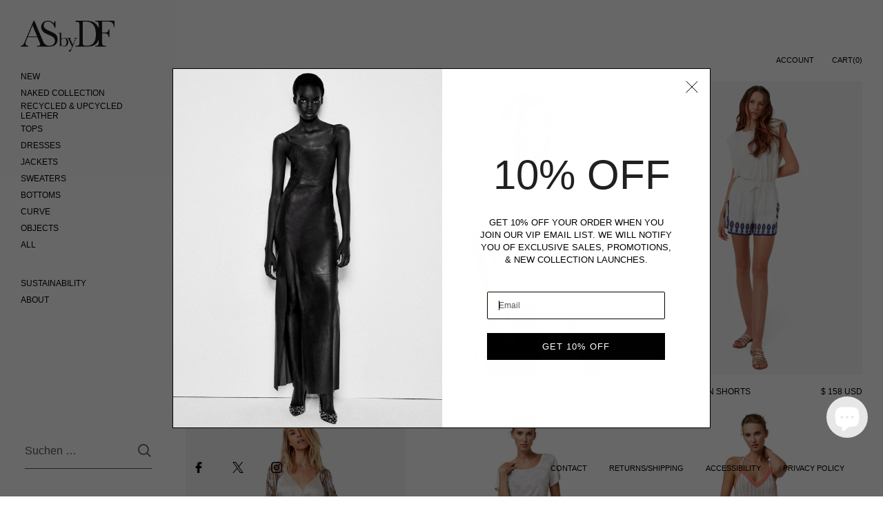

--- FILE ---
content_type: text/html; charset=utf-8
request_url: https://www.asbydf.com/de/collections/gifts-under-200
body_size: 55100
content:

<!doctype html><html class="no-js" lang="de" dir="ltr">
  
<head>

	<meta charset="utf-8">
  <meta http-equiv="X-UA-Compatible" content="IE=edge,chrome=1">
  <meta name="viewport" content="width=device-width, initial-scale=1.0, height=device-height, minimum-scale=1.0"><link rel="shortcut icon" href="//www.asbydf.com/cdn/shop/files/HD_Square_black_logo_copy.jpg?crop=center&height=32&v=1698261708&width=32" type="image/png" /><title>GIFTS UNDER $200 &ndash; AS by DF
</title>

<meta property="og:site_name" content="AS by DF">
<meta property="og:url" content="https://www.asbydf.com/de/collections/gifts-under-200">
<meta property="og:title" content="GIFTS UNDER $200">
<meta property="og:type" content="website">
<meta property="og:description" content="Discover sustainable leather jackets and fashion at AS by DF. Timeless elegance meets ethical craftsmanship."><meta property="og:image" content="http://www.asbydf.com/cdn/shop/files/ASbyDF_SEO.jpg?v=1698791259">
  <meta property="og:image:secure_url" content="https://www.asbydf.com/cdn/shop/files/ASbyDF_SEO.jpg?v=1698791259">
  <meta property="og:image:width" content="1200">
  <meta property="og:image:height" content="628"><meta name="twitter:site" content="@asbydf"><meta name="twitter:card" content="summary_large_image">
<meta name="twitter:title" content="GIFTS UNDER $200">
<meta name="twitter:description" content="Discover sustainable leather jackets and fashion at AS by DF. Timeless elegance meets ethical craftsmanship."><script type="application/ld+json">
  [
    {
      "@context": "https://schema.org",
      "@type": "WebSite",
      "name": "AS by DF",
      "url": "https:\/\/www.asbydf.com"
    },
    {
      "@context": "https://schema.org",
      "@type": "Organization",
      "name": "AS by DF",
      "url": "https:\/\/www.asbydf.com"
    }
  ]
</script>

<script type="application/ld+json">
{
  "@context": "http://schema.org",
  "@type": "BreadcrumbList",
  "itemListElement": [
    {
      "@type": "ListItem",
      "position": 1,
      "name": "Startseite",
      "item": "https://www.asbydf.com"
    },{
        "@type": "ListItem",
        "position": 2,
        "name": "GIFTS UNDER $200",
        "item": "https://www.asbydf.com/de/collections/gifts-under-200"
      }]
}
</script><link rel="canonical" href="https://www.asbydf.com/de/collections/gifts-under-200">

  <link rel="preconnect" href="https://cdn.shopify.com"><link href="//www.asbydf.com/cdn/shop/t/136/assets/theme.css?v=140720315555506572691764025916" as="style" rel="preload"><link href="//www.asbydf.com/cdn/shop/t/136/assets/section-sidebar.css?v=2396453962689340071764025916" as="style" rel="preload"><link href="//www.asbydf.com/cdn/shop/t/136/assets/component-product-item.css?v=181996786364331657241764025916" as="style" rel="preload"><link rel="preload" as="image" href="//www.asbydf.com/cdn/shop/products/2241-63450-3001-ls2_britt-cami-web.jpg?v=1635812162&width=480" imagesrcset="//www.asbydf.com/cdn/shop/products/2241-63450-3001-ls2_britt-cami-web.jpg?v=1635812162&width=360 360w,//www.asbydf.com/cdn/shop/products/2241-63450-3001-ls2_britt-cami-web.jpg?v=1635812162&width=480 480w,//www.asbydf.com/cdn/shop/products/2241-63450-3001-ls2_britt-cami-web.jpg?v=1635812162&width=640 640w,//www.asbydf.com/cdn/shop/products/2241-63450-3001-ls2_britt-cami-web.jpg?v=1635812162&width=840 840w," imagesizes="(max-width: 768px) calc(50vw - 20px), (min-width: 768px) and (max-width: 948px) 25vw, (min-width: 948px) and (max-width: 1174px) calc((100vw - 200px)/2), calc((100vw - 300px)/4)"><link rel="preload" as="image" href="//www.asbydf.com/cdn/shop/products/2017-61010-3005-ls1_wild-shore-top-web.jpg?v=1618960449&width=480" imagesrcset="//www.asbydf.com/cdn/shop/products/2017-61010-3005-ls1_wild-shore-top-web.jpg?v=1618960449&width=360 360w,//www.asbydf.com/cdn/shop/products/2017-61010-3005-ls1_wild-shore-top-web.jpg?v=1618960449&width=480 480w,//www.asbydf.com/cdn/shop/products/2017-61010-3005-ls1_wild-shore-top-web.jpg?v=1618960449&width=640 640w,//www.asbydf.com/cdn/shop/products/2017-61010-3005-ls1_wild-shore-top-web.jpg?v=1618960449&width=840 840w," imagesizes="(max-width: 768px) calc(50vw - 20px), (min-width: 768px) and (max-width: 948px) 25vw, (min-width: 948px) and (max-width: 1174px) calc((100vw - 200px)/2), calc((100vw - 300px)/4)"><style type="text/css">:root {

    /* Color variables - SIDEBAR */

    --color-sidebar-bg: 255, 255, 255;
    --color-sidebar-mobile-border: #e0e0e0;

    --color-sidebar-txt: 0, 0, 0;
    --color-sidebar-txt-foreground: 255, 255, 255;

    --color-sidebar-accent: 144, 144, 144;
    --color-sidebar-accent-foreground: 255, 255, 255;

    /* Color variables - BODY */

    --color-body-bg: 255, 255, 255;

    --color-body-txt: 0, 0, 0;
    --color-body-txt-foreground: 255, 255, 255;

    --color-body-accent: 144, 144, 144;
    --color-body-accent-foreground: 255, 255, 255;

    /* Color variables - FOOTER */

    --color-footer-bg: 255, 255, 255;
    --color-footer-txt: 0, 0, 0;
    --color-footer-accent: 144, 144, 144;

    /* Color variables - SPI */

    --color-body-text: #000000;
    --color-body: #ffffff;
    --color-bg: #ffffff;

    /* Font variables */

    --base-headings-size: 18;
    --base-body-size: 12;
    --base-body-size-alt: 12;

    --font-stack-headings: Helvetica, Arial, sans-serif;
    --font-weight-headings: 400;
    --font-style-headings: normal;

    --font-stack-body: Helvetica, Arial, sans-serif;
    --font-weight-body: 400;
    --font-style-body: normal;
      --font-weight-body-medium: 700;
      --font-weight-body-semibold: 700;
    

    --font-weight-body-bold: 700;

    /* Layout */
    --vertical-padding-base: 50px;
    --horizontal-padding-base: 25px;
    --grid-gutter-base: 20px;

  }

  select, .regular-select-cover {
    background-image: url("data:image/svg+xml,%3Csvg class='svg symbol symbol--arrow' xmlns='http://www.w3.org/2000/svg' width='24' height='24' fill='none'%3E%3Cpath fill-rule='evenodd' d='M13.828 14.414l4-4L16.414 9l-4 4-4-4L7 10.414l5.414 5.414 1.414-1.414z' fill='%23000000'%3E%3C/path%3E%3C/svg%3E") !important;
  }
  .sidebar-element .regular-select-cover,
  .sidebar-element select {
    background-image: url("data:image/svg+xml,%3Csvg class='svg symbol symbol--arrow' xmlns='http://www.w3.org/2000/svg' width='24' height='24' fill='none'%3E%3Cpath fill-rule='evenodd' d='M13.828 14.414l4-4L16.414 9l-4 4-4-4L7 10.414l5.414 5.414 1.414-1.414z' fill='%23000000'%3E%3C/path%3E%3C/svg%3E") !important;
  }
  .footer .regular-select-cover {
    background-image: url("data:image/svg+xml,%3Csvg class='svg symbol symbol--arrow' xmlns='http://www.w3.org/2000/svg' width='24' height='24' fill='none'%3E%3Cpath fill-rule='evenodd' d='M13.828 14.414l4-4L16.414 9l-4 4-4-4L7 10.414l5.414 5.414 1.414-1.414z' fill='%23000000'%3E%3C/path%3E%3C/svg%3E") !important;
  }
  
</style><link href="//www.asbydf.com/cdn/shop/t/136/assets/theme.css?v=140720315555506572691764025916" rel="stylesheet" type="text/css" media="all" />
  <link href="//www.asbydf.com/cdn/shop/t/136/assets/custom.css?v=91270047763794028861764025916" rel="stylesheet" type="text/css" media="all" />

	<script>window.performance && window.performance.mark && window.performance.mark('shopify.content_for_header.start');</script><meta name="google-site-verification" content="mDca8oMNbnz4ZtayyltbsfTZaHrWOTwORT_A_JejtAM">
<meta id="shopify-digital-wallet" name="shopify-digital-wallet" content="/10790446/digital_wallets/dialog">
<meta name="shopify-checkout-api-token" content="7f22fb6d5e06d6baa46bc9502a219349">
<meta id="in-context-paypal-metadata" data-shop-id="10790446" data-venmo-supported="false" data-environment="production" data-locale="de_DE" data-paypal-v4="true" data-currency="USD">
<link rel="alternate" type="application/atom+xml" title="Feed" href="/de/collections/gifts-under-200.atom" />
<link rel="alternate" hreflang="x-default" href="https://www.asbydf.com/collections/gifts-under-200">
<link rel="alternate" hreflang="en" href="https://www.asbydf.com/collections/gifts-under-200">
<link rel="alternate" hreflang="fr" href="https://www.asbydf.com/fr/collections/gifts-under-200">
<link rel="alternate" hreflang="it" href="https://www.asbydf.com/it/collections/gifts-under-200">
<link rel="alternate" hreflang="es" href="https://www.asbydf.com/es/collections/gifts-under-200">
<link rel="alternate" hreflang="pt" href="https://www.asbydf.com/pt/collections/gifts-under-200">
<link rel="alternate" hreflang="ja" href="https://www.asbydf.com/ja/collections/gifts-under-200">
<link rel="alternate" hreflang="zh-Hant" href="https://www.asbydf.com/zh/collections/gifts-under-200">
<link rel="alternate" hreflang="ar" href="https://www.asbydf.com/ar/collections/gifts-under-200">
<link rel="alternate" hreflang="de" href="https://www.asbydf.com/de/collections/gifts-under-200">
<link rel="alternate" hreflang="zh-Hant-AD" href="https://www.asbydf.com/zh/collections/gifts-under-200">
<link rel="alternate" hreflang="zh-Hant-AE" href="https://www.asbydf.com/zh/collections/gifts-under-200">
<link rel="alternate" hreflang="zh-Hant-AF" href="https://www.asbydf.com/zh/collections/gifts-under-200">
<link rel="alternate" hreflang="zh-Hant-AG" href="https://www.asbydf.com/zh/collections/gifts-under-200">
<link rel="alternate" hreflang="zh-Hant-AI" href="https://www.asbydf.com/zh/collections/gifts-under-200">
<link rel="alternate" hreflang="zh-Hant-AL" href="https://www.asbydf.com/zh/collections/gifts-under-200">
<link rel="alternate" hreflang="zh-Hant-AM" href="https://www.asbydf.com/zh/collections/gifts-under-200">
<link rel="alternate" hreflang="zh-Hant-AR" href="https://www.asbydf.com/zh/collections/gifts-under-200">
<link rel="alternate" hreflang="zh-Hant-AT" href="https://www.asbydf.com/zh/collections/gifts-under-200">
<link rel="alternate" hreflang="zh-Hant-AU" href="https://www.asbydf.com/zh/collections/gifts-under-200">
<link rel="alternate" hreflang="zh-Hant-AW" href="https://www.asbydf.com/zh/collections/gifts-under-200">
<link rel="alternate" hreflang="zh-Hant-AX" href="https://www.asbydf.com/zh/collections/gifts-under-200">
<link rel="alternate" hreflang="zh-Hant-AZ" href="https://www.asbydf.com/zh/collections/gifts-under-200">
<link rel="alternate" hreflang="zh-Hant-BA" href="https://www.asbydf.com/zh/collections/gifts-under-200">
<link rel="alternate" hreflang="zh-Hant-BB" href="https://www.asbydf.com/zh/collections/gifts-under-200">
<link rel="alternate" hreflang="zh-Hant-BD" href="https://www.asbydf.com/zh/collections/gifts-under-200">
<link rel="alternate" hreflang="zh-Hant-BE" href="https://www.asbydf.com/zh/collections/gifts-under-200">
<link rel="alternate" hreflang="zh-Hant-BF" href="https://www.asbydf.com/zh/collections/gifts-under-200">
<link rel="alternate" hreflang="zh-Hant-BG" href="https://www.asbydf.com/zh/collections/gifts-under-200">
<link rel="alternate" hreflang="zh-Hant-BH" href="https://www.asbydf.com/zh/collections/gifts-under-200">
<link rel="alternate" hreflang="zh-Hant-BI" href="https://www.asbydf.com/zh/collections/gifts-under-200">
<link rel="alternate" hreflang="zh-Hant-BJ" href="https://www.asbydf.com/zh/collections/gifts-under-200">
<link rel="alternate" hreflang="zh-Hant-BL" href="https://www.asbydf.com/zh/collections/gifts-under-200">
<link rel="alternate" hreflang="zh-Hant-BM" href="https://www.asbydf.com/zh/collections/gifts-under-200">
<link rel="alternate" hreflang="zh-Hant-BO" href="https://www.asbydf.com/zh/collections/gifts-under-200">
<link rel="alternate" hreflang="zh-Hant-BQ" href="https://www.asbydf.com/zh/collections/gifts-under-200">
<link rel="alternate" hreflang="zh-Hant-BR" href="https://www.asbydf.com/zh/collections/gifts-under-200">
<link rel="alternate" hreflang="zh-Hant-BS" href="https://www.asbydf.com/zh/collections/gifts-under-200">
<link rel="alternate" hreflang="zh-Hant-BT" href="https://www.asbydf.com/zh/collections/gifts-under-200">
<link rel="alternate" hreflang="zh-Hant-BV" href="https://www.asbydf.com/zh/collections/gifts-under-200">
<link rel="alternate" hreflang="zh-Hant-BW" href="https://www.asbydf.com/zh/collections/gifts-under-200">
<link rel="alternate" hreflang="zh-Hant-BY" href="https://www.asbydf.com/zh/collections/gifts-under-200">
<link rel="alternate" hreflang="zh-Hant-BZ" href="https://www.asbydf.com/zh/collections/gifts-under-200">
<link rel="alternate" hreflang="zh-Hant-CA" href="https://www.asbydf.com/zh/collections/gifts-under-200">
<link rel="alternate" hreflang="zh-Hant-CC" href="https://www.asbydf.com/zh/collections/gifts-under-200">
<link rel="alternate" hreflang="zh-Hant-CH" href="https://www.asbydf.com/zh/collections/gifts-under-200">
<link rel="alternate" hreflang="zh-Hant-CI" href="https://www.asbydf.com/zh/collections/gifts-under-200">
<link rel="alternate" hreflang="zh-Hant-CK" href="https://www.asbydf.com/zh/collections/gifts-under-200">
<link rel="alternate" hreflang="zh-Hant-CL" href="https://www.asbydf.com/zh/collections/gifts-under-200">
<link rel="alternate" hreflang="zh-Hant-CM" href="https://www.asbydf.com/zh/collections/gifts-under-200">
<link rel="alternate" hreflang="zh-Hant-CN" href="https://www.asbydf.com/zh/collections/gifts-under-200">
<link rel="alternate" hreflang="zh-Hant-CO" href="https://www.asbydf.com/zh/collections/gifts-under-200">
<link rel="alternate" hreflang="zh-Hant-CR" href="https://www.asbydf.com/zh/collections/gifts-under-200">
<link rel="alternate" hreflang="zh-Hant-CV" href="https://www.asbydf.com/zh/collections/gifts-under-200">
<link rel="alternate" hreflang="zh-Hant-CW" href="https://www.asbydf.com/zh/collections/gifts-under-200">
<link rel="alternate" hreflang="zh-Hant-CX" href="https://www.asbydf.com/zh/collections/gifts-under-200">
<link rel="alternate" hreflang="zh-Hant-CY" href="https://www.asbydf.com/zh/collections/gifts-under-200">
<link rel="alternate" hreflang="zh-Hant-CZ" href="https://www.asbydf.com/zh/collections/gifts-under-200">
<link rel="alternate" hreflang="zh-Hant-DE" href="https://www.asbydf.com/zh/collections/gifts-under-200">
<link rel="alternate" hreflang="zh-Hant-DJ" href="https://www.asbydf.com/zh/collections/gifts-under-200">
<link rel="alternate" hreflang="zh-Hant-DK" href="https://www.asbydf.com/zh/collections/gifts-under-200">
<link rel="alternate" hreflang="zh-Hant-DM" href="https://www.asbydf.com/zh/collections/gifts-under-200">
<link rel="alternate" hreflang="zh-Hant-DO" href="https://www.asbydf.com/zh/collections/gifts-under-200">
<link rel="alternate" hreflang="zh-Hant-DZ" href="https://www.asbydf.com/zh/collections/gifts-under-200">
<link rel="alternate" hreflang="zh-Hant-EC" href="https://www.asbydf.com/zh/collections/gifts-under-200">
<link rel="alternate" hreflang="zh-Hant-EE" href="https://www.asbydf.com/zh/collections/gifts-under-200">
<link rel="alternate" hreflang="zh-Hant-EG" href="https://www.asbydf.com/zh/collections/gifts-under-200">
<link rel="alternate" hreflang="zh-Hant-EH" href="https://www.asbydf.com/zh/collections/gifts-under-200">
<link rel="alternate" hreflang="zh-Hant-ER" href="https://www.asbydf.com/zh/collections/gifts-under-200">
<link rel="alternate" hreflang="zh-Hant-ES" href="https://www.asbydf.com/zh/collections/gifts-under-200">
<link rel="alternate" hreflang="zh-Hant-ET" href="https://www.asbydf.com/zh/collections/gifts-under-200">
<link rel="alternate" hreflang="zh-Hant-FI" href="https://www.asbydf.com/zh/collections/gifts-under-200">
<link rel="alternate" hreflang="zh-Hant-FJ" href="https://www.asbydf.com/zh/collections/gifts-under-200">
<link rel="alternate" hreflang="zh-Hant-FK" href="https://www.asbydf.com/zh/collections/gifts-under-200">
<link rel="alternate" hreflang="zh-Hant-FO" href="https://www.asbydf.com/zh/collections/gifts-under-200">
<link rel="alternate" hreflang="zh-Hant-FR" href="https://www.asbydf.com/zh/collections/gifts-under-200">
<link rel="alternate" hreflang="zh-Hant-GA" href="https://www.asbydf.com/zh/collections/gifts-under-200">
<link rel="alternate" hreflang="zh-Hant-GD" href="https://www.asbydf.com/zh/collections/gifts-under-200">
<link rel="alternate" hreflang="zh-Hant-GE" href="https://www.asbydf.com/zh/collections/gifts-under-200">
<link rel="alternate" hreflang="zh-Hant-GG" href="https://www.asbydf.com/zh/collections/gifts-under-200">
<link rel="alternate" hreflang="zh-Hant-GH" href="https://www.asbydf.com/zh/collections/gifts-under-200">
<link rel="alternate" hreflang="zh-Hant-GI" href="https://www.asbydf.com/zh/collections/gifts-under-200">
<link rel="alternate" hreflang="zh-Hant-GL" href="https://www.asbydf.com/zh/collections/gifts-under-200">
<link rel="alternate" hreflang="zh-Hant-GM" href="https://www.asbydf.com/zh/collections/gifts-under-200">
<link rel="alternate" hreflang="zh-Hant-GN" href="https://www.asbydf.com/zh/collections/gifts-under-200">
<link rel="alternate" hreflang="zh-Hant-GQ" href="https://www.asbydf.com/zh/collections/gifts-under-200">
<link rel="alternate" hreflang="zh-Hant-GR" href="https://www.asbydf.com/zh/collections/gifts-under-200">
<link rel="alternate" hreflang="zh-Hant-GT" href="https://www.asbydf.com/zh/collections/gifts-under-200">
<link rel="alternate" hreflang="zh-Hant-GW" href="https://www.asbydf.com/zh/collections/gifts-under-200">
<link rel="alternate" hreflang="zh-Hant-GY" href="https://www.asbydf.com/zh/collections/gifts-under-200">
<link rel="alternate" hreflang="zh-Hant-HK" href="https://www.asbydf.com/zh/collections/gifts-under-200">
<link rel="alternate" hreflang="zh-Hant-HN" href="https://www.asbydf.com/zh/collections/gifts-under-200">
<link rel="alternate" hreflang="zh-Hant-HR" href="https://www.asbydf.com/zh/collections/gifts-under-200">
<link rel="alternate" hreflang="zh-Hant-HT" href="https://www.asbydf.com/zh/collections/gifts-under-200">
<link rel="alternate" hreflang="zh-Hant-HU" href="https://www.asbydf.com/zh/collections/gifts-under-200">
<link rel="alternate" hreflang="zh-Hant-ID" href="https://www.asbydf.com/zh/collections/gifts-under-200">
<link rel="alternate" hreflang="zh-Hant-IE" href="https://www.asbydf.com/zh/collections/gifts-under-200">
<link rel="alternate" hreflang="zh-Hant-IL" href="https://www.asbydf.com/zh/collections/gifts-under-200">
<link rel="alternate" hreflang="zh-Hant-IM" href="https://www.asbydf.com/zh/collections/gifts-under-200">
<link rel="alternate" hreflang="zh-Hant-IN" href="https://www.asbydf.com/zh/collections/gifts-under-200">
<link rel="alternate" hreflang="zh-Hant-IO" href="https://www.asbydf.com/zh/collections/gifts-under-200">
<link rel="alternate" hreflang="zh-Hant-IQ" href="https://www.asbydf.com/zh/collections/gifts-under-200">
<link rel="alternate" hreflang="zh-Hant-IS" href="https://www.asbydf.com/zh/collections/gifts-under-200">
<link rel="alternate" hreflang="zh-Hant-IT" href="https://www.asbydf.com/zh/collections/gifts-under-200">
<link rel="alternate" hreflang="zh-Hant-JE" href="https://www.asbydf.com/zh/collections/gifts-under-200">
<link rel="alternate" hreflang="zh-Hant-JM" href="https://www.asbydf.com/zh/collections/gifts-under-200">
<link rel="alternate" hreflang="zh-Hant-JO" href="https://www.asbydf.com/zh/collections/gifts-under-200">
<link rel="alternate" hreflang="zh-Hant-JP" href="https://www.asbydf.com/zh/collections/gifts-under-200">
<link rel="alternate" hreflang="zh-Hant-KE" href="https://www.asbydf.com/zh/collections/gifts-under-200">
<link rel="alternate" hreflang="zh-Hant-KG" href="https://www.asbydf.com/zh/collections/gifts-under-200">
<link rel="alternate" hreflang="zh-Hant-KH" href="https://www.asbydf.com/zh/collections/gifts-under-200">
<link rel="alternate" hreflang="zh-Hant-KI" href="https://www.asbydf.com/zh/collections/gifts-under-200">
<link rel="alternate" hreflang="zh-Hant-KM" href="https://www.asbydf.com/zh/collections/gifts-under-200">
<link rel="alternate" hreflang="zh-Hant-KN" href="https://www.asbydf.com/zh/collections/gifts-under-200">
<link rel="alternate" hreflang="zh-Hant-KR" href="https://www.asbydf.com/zh/collections/gifts-under-200">
<link rel="alternate" hreflang="zh-Hant-KW" href="https://www.asbydf.com/zh/collections/gifts-under-200">
<link rel="alternate" hreflang="zh-Hant-KY" href="https://www.asbydf.com/zh/collections/gifts-under-200">
<link rel="alternate" hreflang="zh-Hant-KZ" href="https://www.asbydf.com/zh/collections/gifts-under-200">
<link rel="alternate" hreflang="zh-Hant-LA" href="https://www.asbydf.com/zh/collections/gifts-under-200">
<link rel="alternate" hreflang="zh-Hant-LB" href="https://www.asbydf.com/zh/collections/gifts-under-200">
<link rel="alternate" hreflang="zh-Hant-LC" href="https://www.asbydf.com/zh/collections/gifts-under-200">
<link rel="alternate" hreflang="zh-Hant-LI" href="https://www.asbydf.com/zh/collections/gifts-under-200">
<link rel="alternate" hreflang="zh-Hant-LK" href="https://www.asbydf.com/zh/collections/gifts-under-200">
<link rel="alternate" hreflang="zh-Hant-LS" href="https://www.asbydf.com/zh/collections/gifts-under-200">
<link rel="alternate" hreflang="zh-Hant-LT" href="https://www.asbydf.com/zh/collections/gifts-under-200">
<link rel="alternate" hreflang="zh-Hant-LU" href="https://www.asbydf.com/zh/collections/gifts-under-200">
<link rel="alternate" hreflang="zh-Hant-LV" href="https://www.asbydf.com/zh/collections/gifts-under-200">
<link rel="alternate" hreflang="zh-Hant-MA" href="https://www.asbydf.com/zh/collections/gifts-under-200">
<link rel="alternate" hreflang="zh-Hant-MC" href="https://www.asbydf.com/zh/collections/gifts-under-200">
<link rel="alternate" hreflang="zh-Hant-MD" href="https://www.asbydf.com/zh/collections/gifts-under-200">
<link rel="alternate" hreflang="zh-Hant-ME" href="https://www.asbydf.com/zh/collections/gifts-under-200">
<link rel="alternate" hreflang="zh-Hant-MF" href="https://www.asbydf.com/zh/collections/gifts-under-200">
<link rel="alternate" hreflang="zh-Hant-MK" href="https://www.asbydf.com/zh/collections/gifts-under-200">
<link rel="alternate" hreflang="zh-Hant-ML" href="https://www.asbydf.com/zh/collections/gifts-under-200">
<link rel="alternate" hreflang="zh-Hant-MM" href="https://www.asbydf.com/zh/collections/gifts-under-200">
<link rel="alternate" hreflang="zh-Hant-MN" href="https://www.asbydf.com/zh/collections/gifts-under-200">
<link rel="alternate" hreflang="zh-Hant-MO" href="https://www.asbydf.com/zh/collections/gifts-under-200">
<link rel="alternate" hreflang="zh-Hant-MR" href="https://www.asbydf.com/zh/collections/gifts-under-200">
<link rel="alternate" hreflang="zh-Hant-MS" href="https://www.asbydf.com/zh/collections/gifts-under-200">
<link rel="alternate" hreflang="zh-Hant-MT" href="https://www.asbydf.com/zh/collections/gifts-under-200">
<link rel="alternate" hreflang="zh-Hant-MV" href="https://www.asbydf.com/zh/collections/gifts-under-200">
<link rel="alternate" hreflang="zh-Hant-MW" href="https://www.asbydf.com/zh/collections/gifts-under-200">
<link rel="alternate" hreflang="zh-Hant-MX" href="https://www.asbydf.com/zh/collections/gifts-under-200">
<link rel="alternate" hreflang="zh-Hant-MY" href="https://www.asbydf.com/zh/collections/gifts-under-200">
<link rel="alternate" hreflang="zh-Hant-MZ" href="https://www.asbydf.com/zh/collections/gifts-under-200">
<link rel="alternate" hreflang="zh-Hant-NA" href="https://www.asbydf.com/zh/collections/gifts-under-200">
<link rel="alternate" hreflang="zh-Hant-NC" href="https://www.asbydf.com/zh/collections/gifts-under-200">
<link rel="alternate" hreflang="zh-Hant-NF" href="https://www.asbydf.com/zh/collections/gifts-under-200">
<link rel="alternate" hreflang="zh-Hant-NG" href="https://www.asbydf.com/zh/collections/gifts-under-200">
<link rel="alternate" hreflang="zh-Hant-NI" href="https://www.asbydf.com/zh/collections/gifts-under-200">
<link rel="alternate" hreflang="zh-Hant-NL" href="https://www.asbydf.com/zh/collections/gifts-under-200">
<link rel="alternate" hreflang="zh-Hant-NO" href="https://www.asbydf.com/zh/collections/gifts-under-200">
<link rel="alternate" hreflang="zh-Hant-NP" href="https://www.asbydf.com/zh/collections/gifts-under-200">
<link rel="alternate" hreflang="zh-Hant-NR" href="https://www.asbydf.com/zh/collections/gifts-under-200">
<link rel="alternate" hreflang="zh-Hant-NU" href="https://www.asbydf.com/zh/collections/gifts-under-200">
<link rel="alternate" hreflang="zh-Hant-NZ" href="https://www.asbydf.com/zh/collections/gifts-under-200">
<link rel="alternate" hreflang="zh-Hant-OM" href="https://www.asbydf.com/zh/collections/gifts-under-200">
<link rel="alternate" hreflang="zh-Hant-PE" href="https://www.asbydf.com/zh/collections/gifts-under-200">
<link rel="alternate" hreflang="zh-Hant-PF" href="https://www.asbydf.com/zh/collections/gifts-under-200">
<link rel="alternate" hreflang="zh-Hant-PG" href="https://www.asbydf.com/zh/collections/gifts-under-200">
<link rel="alternate" hreflang="zh-Hant-PH" href="https://www.asbydf.com/zh/collections/gifts-under-200">
<link rel="alternate" hreflang="zh-Hant-PK" href="https://www.asbydf.com/zh/collections/gifts-under-200">
<link rel="alternate" hreflang="zh-Hant-PL" href="https://www.asbydf.com/zh/collections/gifts-under-200">
<link rel="alternate" hreflang="zh-Hant-PM" href="https://www.asbydf.com/zh/collections/gifts-under-200">
<link rel="alternate" hreflang="zh-Hant-PN" href="https://www.asbydf.com/zh/collections/gifts-under-200">
<link rel="alternate" hreflang="zh-Hant-PS" href="https://www.asbydf.com/zh/collections/gifts-under-200">
<link rel="alternate" hreflang="zh-Hant-PT" href="https://www.asbydf.com/zh/collections/gifts-under-200">
<link rel="alternate" hreflang="zh-Hant-PY" href="https://www.asbydf.com/zh/collections/gifts-under-200">
<link rel="alternate" hreflang="zh-Hant-QA" href="https://www.asbydf.com/zh/collections/gifts-under-200">
<link rel="alternate" hreflang="zh-Hant-RE" href="https://www.asbydf.com/zh/collections/gifts-under-200">
<link rel="alternate" hreflang="zh-Hant-RO" href="https://www.asbydf.com/zh/collections/gifts-under-200">
<link rel="alternate" hreflang="zh-Hant-RS" href="https://www.asbydf.com/zh/collections/gifts-under-200">
<link rel="alternate" hreflang="zh-Hant-RU" href="https://www.asbydf.com/zh/collections/gifts-under-200">
<link rel="alternate" hreflang="zh-Hant-RW" href="https://www.asbydf.com/zh/collections/gifts-under-200">
<link rel="alternate" hreflang="zh-Hant-SA" href="https://www.asbydf.com/zh/collections/gifts-under-200">
<link rel="alternate" hreflang="zh-Hant-SB" href="https://www.asbydf.com/zh/collections/gifts-under-200">
<link rel="alternate" hreflang="zh-Hant-SD" href="https://www.asbydf.com/zh/collections/gifts-under-200">
<link rel="alternate" hreflang="zh-Hant-SE" href="https://www.asbydf.com/zh/collections/gifts-under-200">
<link rel="alternate" hreflang="zh-Hant-SG" href="https://www.asbydf.com/zh/collections/gifts-under-200">
<link rel="alternate" hreflang="zh-Hant-SH" href="https://www.asbydf.com/zh/collections/gifts-under-200">
<link rel="alternate" hreflang="zh-Hant-SI" href="https://www.asbydf.com/zh/collections/gifts-under-200">
<link rel="alternate" hreflang="zh-Hant-SJ" href="https://www.asbydf.com/zh/collections/gifts-under-200">
<link rel="alternate" hreflang="zh-Hant-SK" href="https://www.asbydf.com/zh/collections/gifts-under-200">
<link rel="alternate" hreflang="zh-Hant-SM" href="https://www.asbydf.com/zh/collections/gifts-under-200">
<link rel="alternate" hreflang="zh-Hant-SN" href="https://www.asbydf.com/zh/collections/gifts-under-200">
<link rel="alternate" hreflang="zh-Hant-SO" href="https://www.asbydf.com/zh/collections/gifts-under-200">
<link rel="alternate" hreflang="zh-Hant-SR" href="https://www.asbydf.com/zh/collections/gifts-under-200">
<link rel="alternate" hreflang="zh-Hant-ST" href="https://www.asbydf.com/zh/collections/gifts-under-200">
<link rel="alternate" hreflang="zh-Hant-SV" href="https://www.asbydf.com/zh/collections/gifts-under-200">
<link rel="alternate" hreflang="zh-Hant-SX" href="https://www.asbydf.com/zh/collections/gifts-under-200">
<link rel="alternate" hreflang="zh-Hant-SZ" href="https://www.asbydf.com/zh/collections/gifts-under-200">
<link rel="alternate" hreflang="zh-Hant-TC" href="https://www.asbydf.com/zh/collections/gifts-under-200">
<link rel="alternate" hreflang="zh-Hant-TG" href="https://www.asbydf.com/zh/collections/gifts-under-200">
<link rel="alternate" hreflang="zh-Hant-TH" href="https://www.asbydf.com/zh/collections/gifts-under-200">
<link rel="alternate" hreflang="zh-Hant-TK" href="https://www.asbydf.com/zh/collections/gifts-under-200">
<link rel="alternate" hreflang="zh-Hant-TN" href="https://www.asbydf.com/zh/collections/gifts-under-200">
<link rel="alternate" hreflang="zh-Hant-TO" href="https://www.asbydf.com/zh/collections/gifts-under-200">
<link rel="alternate" hreflang="zh-Hant-TR" href="https://www.asbydf.com/zh/collections/gifts-under-200">
<link rel="alternate" hreflang="zh-Hant-TT" href="https://www.asbydf.com/zh/collections/gifts-under-200">
<link rel="alternate" hreflang="zh-Hant-TV" href="https://www.asbydf.com/zh/collections/gifts-under-200">
<link rel="alternate" hreflang="zh-Hant-TW" href="https://www.asbydf.com/zh/collections/gifts-under-200">
<link rel="alternate" hreflang="zh-Hant-TZ" href="https://www.asbydf.com/zh/collections/gifts-under-200">
<link rel="alternate" hreflang="zh-Hant-UA" href="https://www.asbydf.com/zh/collections/gifts-under-200">
<link rel="alternate" hreflang="zh-Hant-UG" href="https://www.asbydf.com/zh/collections/gifts-under-200">
<link rel="alternate" hreflang="zh-Hant-UM" href="https://www.asbydf.com/zh/collections/gifts-under-200">
<link rel="alternate" hreflang="zh-Hant-US" href="https://www.asbydf.com/zh/collections/gifts-under-200">
<link rel="alternate" hreflang="zh-Hant-UY" href="https://www.asbydf.com/zh/collections/gifts-under-200">
<link rel="alternate" hreflang="zh-Hant-UZ" href="https://www.asbydf.com/zh/collections/gifts-under-200">
<link rel="alternate" hreflang="zh-Hant-VA" href="https://www.asbydf.com/zh/collections/gifts-under-200">
<link rel="alternate" hreflang="zh-Hant-VC" href="https://www.asbydf.com/zh/collections/gifts-under-200">
<link rel="alternate" hreflang="zh-Hant-VE" href="https://www.asbydf.com/zh/collections/gifts-under-200">
<link rel="alternate" hreflang="zh-Hant-VG" href="https://www.asbydf.com/zh/collections/gifts-under-200">
<link rel="alternate" hreflang="zh-Hant-VN" href="https://www.asbydf.com/zh/collections/gifts-under-200">
<link rel="alternate" hreflang="zh-Hant-VU" href="https://www.asbydf.com/zh/collections/gifts-under-200">
<link rel="alternate" hreflang="zh-Hant-WF" href="https://www.asbydf.com/zh/collections/gifts-under-200">
<link rel="alternate" hreflang="zh-Hant-WS" href="https://www.asbydf.com/zh/collections/gifts-under-200">
<link rel="alternate" hreflang="zh-Hant-XK" href="https://www.asbydf.com/zh/collections/gifts-under-200">
<link rel="alternate" hreflang="zh-Hant-YT" href="https://www.asbydf.com/zh/collections/gifts-under-200">
<link rel="alternate" hreflang="zh-Hant-ZA" href="https://www.asbydf.com/zh/collections/gifts-under-200">
<link rel="alternate" hreflang="zh-Hant-ZM" href="https://www.asbydf.com/zh/collections/gifts-under-200">
<link rel="alternate" hreflang="zh-Hant-ZW" href="https://www.asbydf.com/zh/collections/gifts-under-200">
<link rel="alternate" type="application/json+oembed" href="https://www.asbydf.com/de/collections/gifts-under-200.oembed">
<script async="async" src="/checkouts/internal/preloads.js?locale=de-US"></script>
<link rel="preconnect" href="https://shop.app" crossorigin="anonymous">
<script async="async" src="https://shop.app/checkouts/internal/preloads.js?locale=de-US&shop_id=10790446" crossorigin="anonymous"></script>
<script id="apple-pay-shop-capabilities" type="application/json">{"shopId":10790446,"countryCode":"US","currencyCode":"USD","merchantCapabilities":["supports3DS"],"merchantId":"gid:\/\/shopify\/Shop\/10790446","merchantName":"AS by DF","requiredBillingContactFields":["postalAddress","email","phone"],"requiredShippingContactFields":["postalAddress","email","phone"],"shippingType":"shipping","supportedNetworks":["visa","masterCard","amex"],"total":{"type":"pending","label":"AS by DF","amount":"1.00"},"shopifyPaymentsEnabled":true,"supportsSubscriptions":true}</script>
<script id="shopify-features" type="application/json">{"accessToken":"7f22fb6d5e06d6baa46bc9502a219349","betas":["rich-media-storefront-analytics"],"domain":"www.asbydf.com","predictiveSearch":true,"shopId":10790446,"locale":"de"}</script>
<script>var Shopify = Shopify || {};
Shopify.shop = "asbydf.myshopify.com";
Shopify.locale = "de";
Shopify.currency = {"active":"USD","rate":"1.0"};
Shopify.country = "US";
Shopify.theme = {"name":"After BF - 2025","id":140004262006,"schema_name":"Kingdom","schema_version":"5.1.7","theme_store_id":725,"role":"main"};
Shopify.theme.handle = "null";
Shopify.theme.style = {"id":null,"handle":null};
Shopify.cdnHost = "www.asbydf.com/cdn";
Shopify.routes = Shopify.routes || {};
Shopify.routes.root = "/de/";</script>
<script type="module">!function(o){(o.Shopify=o.Shopify||{}).modules=!0}(window);</script>
<script>!function(o){function n(){var o=[];function n(){o.push(Array.prototype.slice.apply(arguments))}return n.q=o,n}var t=o.Shopify=o.Shopify||{};t.loadFeatures=n(),t.autoloadFeatures=n()}(window);</script>
<script>
  window.ShopifyPay = window.ShopifyPay || {};
  window.ShopifyPay.apiHost = "shop.app\/pay";
  window.ShopifyPay.redirectState = null;
</script>
<script id="shop-js-analytics" type="application/json">{"pageType":"collection"}</script>
<script defer="defer" async type="module" src="//www.asbydf.com/cdn/shopifycloud/shop-js/modules/v2/client.init-shop-cart-sync_B5iHkXCa.de.esm.js"></script>
<script defer="defer" async type="module" src="//www.asbydf.com/cdn/shopifycloud/shop-js/modules/v2/chunk.common_ChSzZR1-.esm.js"></script>
<script type="module">
  await import("//www.asbydf.com/cdn/shopifycloud/shop-js/modules/v2/client.init-shop-cart-sync_B5iHkXCa.de.esm.js");
await import("//www.asbydf.com/cdn/shopifycloud/shop-js/modules/v2/chunk.common_ChSzZR1-.esm.js");

  window.Shopify.SignInWithShop?.initShopCartSync?.({"fedCMEnabled":true,"windoidEnabled":true});

</script>
<script>
  window.Shopify = window.Shopify || {};
  if (!window.Shopify.featureAssets) window.Shopify.featureAssets = {};
  window.Shopify.featureAssets['shop-js'] = {"shop-cart-sync":["modules/v2/client.shop-cart-sync_CZbpppAt.de.esm.js","modules/v2/chunk.common_ChSzZR1-.esm.js"],"init-fed-cm":["modules/v2/client.init-fed-cm_BjsYyNz2.de.esm.js","modules/v2/chunk.common_ChSzZR1-.esm.js"],"init-shop-email-lookup-coordinator":["modules/v2/client.init-shop-email-lookup-coordinator_SCeCZ0fz.de.esm.js","modules/v2/chunk.common_ChSzZR1-.esm.js"],"init-shop-cart-sync":["modules/v2/client.init-shop-cart-sync_B5iHkXCa.de.esm.js","modules/v2/chunk.common_ChSzZR1-.esm.js"],"shop-cash-offers":["modules/v2/client.shop-cash-offers_BEgLgRdm.de.esm.js","modules/v2/chunk.common_ChSzZR1-.esm.js","modules/v2/chunk.modal_B1KdTSbD.esm.js"],"shop-toast-manager":["modules/v2/client.shop-toast-manager_CSG_3kge.de.esm.js","modules/v2/chunk.common_ChSzZR1-.esm.js"],"init-windoid":["modules/v2/client.init-windoid_CHbfXZTn.de.esm.js","modules/v2/chunk.common_ChSzZR1-.esm.js"],"shop-button":["modules/v2/client.shop-button_mnoue01o.de.esm.js","modules/v2/chunk.common_ChSzZR1-.esm.js"],"avatar":["modules/v2/client.avatar_BTnouDA3.de.esm.js"],"init-customer-accounts-sign-up":["modules/v2/client.init-customer-accounts-sign-up_7uVXKjME.de.esm.js","modules/v2/client.shop-login-button_T1reLV-8.de.esm.js","modules/v2/chunk.common_ChSzZR1-.esm.js","modules/v2/chunk.modal_B1KdTSbD.esm.js"],"pay-button":["modules/v2/client.pay-button_V7TYhyrU.de.esm.js","modules/v2/chunk.common_ChSzZR1-.esm.js"],"init-shop-for-new-customer-accounts":["modules/v2/client.init-shop-for-new-customer-accounts_CYjtAcsS.de.esm.js","modules/v2/client.shop-login-button_T1reLV-8.de.esm.js","modules/v2/chunk.common_ChSzZR1-.esm.js","modules/v2/chunk.modal_B1KdTSbD.esm.js"],"shop-login-button":["modules/v2/client.shop-login-button_T1reLV-8.de.esm.js","modules/v2/chunk.common_ChSzZR1-.esm.js","modules/v2/chunk.modal_B1KdTSbD.esm.js"],"shop-follow-button":["modules/v2/client.shop-follow-button_C6XDAJtE.de.esm.js","modules/v2/chunk.common_ChSzZR1-.esm.js","modules/v2/chunk.modal_B1KdTSbD.esm.js"],"init-customer-accounts":["modules/v2/client.init-customer-accounts_CuytH46E.de.esm.js","modules/v2/client.shop-login-button_T1reLV-8.de.esm.js","modules/v2/chunk.common_ChSzZR1-.esm.js","modules/v2/chunk.modal_B1KdTSbD.esm.js"],"lead-capture":["modules/v2/client.lead-capture_B-EbKerI.de.esm.js","modules/v2/chunk.common_ChSzZR1-.esm.js","modules/v2/chunk.modal_B1KdTSbD.esm.js"],"checkout-modal":["modules/v2/client.checkout-modal_yaEm7YsP.de.esm.js","modules/v2/chunk.common_ChSzZR1-.esm.js","modules/v2/chunk.modal_B1KdTSbD.esm.js"],"shop-login":["modules/v2/client.shop-login_Bw5R0XFm.de.esm.js","modules/v2/chunk.common_ChSzZR1-.esm.js","modules/v2/chunk.modal_B1KdTSbD.esm.js"],"payment-terms":["modules/v2/client.payment-terms_D8dr58yE.de.esm.js","modules/v2/chunk.common_ChSzZR1-.esm.js","modules/v2/chunk.modal_B1KdTSbD.esm.js"]};
</script>
<script>(function() {
  var isLoaded = false;
  function asyncLoad() {
    if (isLoaded) return;
    isLoaded = true;
    var urls = ["https:\/\/widget.ecocart.tools\/ecocart.js?shop_name=asbydf.myshopify.com\u0026shop=asbydf.myshopify.com","https:\/\/emotivecdn.io\/emotive-popup\/popup.js?brand=1064\u0026api=https:\/\/www.emotiveapp.co\/\u0026shop=asbydf.myshopify.com","https:\/\/d23dclunsivw3h.cloudfront.net\/redirect-app.js?shop=asbydf.myshopify.com","https:\/\/feed.omegacommerce.com\/js\/init.js?shop=asbydf.myshopify.com","https:\/\/storage.googleapis.com\/timesact-resources\/scripts\/timesact.js?shop=asbydf.myshopify.com","https:\/\/wisepops.net\/loader.js?v=2\u0026h=Hkz3h3Z9DN\u0026shop=asbydf.myshopify.com","https:\/\/cdn.tabarn.app\/cdn\/automatic-discount\/automatic-discount-v2.min.js?shop=asbydf.myshopify.com","https:\/\/dr4qe3ddw9y32.cloudfront.net\/awin-shopify-integration-code.js?aid=22427\u0026v=shopifyApp_4.4.0\u0026ts=1715728803697\u0026shop=asbydf.myshopify.com","https:\/\/static.klaviyo.com\/onsite\/js\/MymwJY\/klaviyo.js?company_id=MymwJY\u0026shop=asbydf.myshopify.com","https:\/\/cdn.shopify.com\/s\/files\/1\/1079\/0446\/t\/136\/assets\/instant-pixel-site_5e40ff0b8331425984f6282f9efb9954.js?v=1766087647\u0026shop=asbydf.myshopify.com"];
    for (var i = 0; i < urls.length; i++) {
      var s = document.createElement('script');
      s.type = 'text/javascript';
      s.async = true;
      s.src = urls[i];
      var x = document.getElementsByTagName('script')[0];
      x.parentNode.insertBefore(s, x);
    }
  };
  if(window.attachEvent) {
    window.attachEvent('onload', asyncLoad);
  } else {
    window.addEventListener('load', asyncLoad, false);
  }
})();</script>
<script id="__st">var __st={"a":10790446,"offset":-28800,"reqid":"7b69f3a6-8250-4084-a0fe-02e79538db47-1768568678","pageurl":"www.asbydf.com\/de\/collections\/gifts-under-200","u":"675e7ab4bcee","p":"collection","rtyp":"collection","rid":268369690742};</script>
<script>window.ShopifyPaypalV4VisibilityTracking = true;</script>
<script id="captcha-bootstrap">!function(){'use strict';const t='contact',e='account',n='new_comment',o=[[t,t],['blogs',n],['comments',n],[t,'customer']],c=[[e,'customer_login'],[e,'guest_login'],[e,'recover_customer_password'],[e,'create_customer']],r=t=>t.map((([t,e])=>`form[action*='/${t}']:not([data-nocaptcha='true']) input[name='form_type'][value='${e}']`)).join(','),a=t=>()=>t?[...document.querySelectorAll(t)].map((t=>t.form)):[];function s(){const t=[...o],e=r(t);return a(e)}const i='password',u='form_key',d=['recaptcha-v3-token','g-recaptcha-response','h-captcha-response',i],f=()=>{try{return window.sessionStorage}catch{return}},m='__shopify_v',_=t=>t.elements[u];function p(t,e,n=!1){try{const o=window.sessionStorage,c=JSON.parse(o.getItem(e)),{data:r}=function(t){const{data:e,action:n}=t;return t[m]||n?{data:e,action:n}:{data:t,action:n}}(c);for(const[e,n]of Object.entries(r))t.elements[e]&&(t.elements[e].value=n);n&&o.removeItem(e)}catch(o){console.error('form repopulation failed',{error:o})}}const l='form_type',E='cptcha';function T(t){t.dataset[E]=!0}const w=window,h=w.document,L='Shopify',v='ce_forms',y='captcha';let A=!1;((t,e)=>{const n=(g='f06e6c50-85a8-45c8-87d0-21a2b65856fe',I='https://cdn.shopify.com/shopifycloud/storefront-forms-hcaptcha/ce_storefront_forms_captcha_hcaptcha.v1.5.2.iife.js',D={infoText:'Durch hCaptcha geschützt',privacyText:'Datenschutz',termsText:'Allgemeine Geschäftsbedingungen'},(t,e,n)=>{const o=w[L][v],c=o.bindForm;if(c)return c(t,g,e,D).then(n);var r;o.q.push([[t,g,e,D],n]),r=I,A||(h.body.append(Object.assign(h.createElement('script'),{id:'captcha-provider',async:!0,src:r})),A=!0)});var g,I,D;w[L]=w[L]||{},w[L][v]=w[L][v]||{},w[L][v].q=[],w[L][y]=w[L][y]||{},w[L][y].protect=function(t,e){n(t,void 0,e),T(t)},Object.freeze(w[L][y]),function(t,e,n,w,h,L){const[v,y,A,g]=function(t,e,n){const i=e?o:[],u=t?c:[],d=[...i,...u],f=r(d),m=r(i),_=r(d.filter((([t,e])=>n.includes(e))));return[a(f),a(m),a(_),s()]}(w,h,L),I=t=>{const e=t.target;return e instanceof HTMLFormElement?e:e&&e.form},D=t=>v().includes(t);t.addEventListener('submit',(t=>{const e=I(t);if(!e)return;const n=D(e)&&!e.dataset.hcaptchaBound&&!e.dataset.recaptchaBound,o=_(e),c=g().includes(e)&&(!o||!o.value);(n||c)&&t.preventDefault(),c&&!n&&(function(t){try{if(!f())return;!function(t){const e=f();if(!e)return;const n=_(t);if(!n)return;const o=n.value;o&&e.removeItem(o)}(t);const e=Array.from(Array(32),(()=>Math.random().toString(36)[2])).join('');!function(t,e){_(t)||t.append(Object.assign(document.createElement('input'),{type:'hidden',name:u})),t.elements[u].value=e}(t,e),function(t,e){const n=f();if(!n)return;const o=[...t.querySelectorAll(`input[type='${i}']`)].map((({name:t})=>t)),c=[...d,...o],r={};for(const[a,s]of new FormData(t).entries())c.includes(a)||(r[a]=s);n.setItem(e,JSON.stringify({[m]:1,action:t.action,data:r}))}(t,e)}catch(e){console.error('failed to persist form',e)}}(e),e.submit())}));const S=(t,e)=>{t&&!t.dataset[E]&&(n(t,e.some((e=>e===t))),T(t))};for(const o of['focusin','change'])t.addEventListener(o,(t=>{const e=I(t);D(e)&&S(e,y())}));const B=e.get('form_key'),M=e.get(l),P=B&&M;t.addEventListener('DOMContentLoaded',(()=>{const t=y();if(P)for(const e of t)e.elements[l].value===M&&p(e,B);[...new Set([...A(),...v().filter((t=>'true'===t.dataset.shopifyCaptcha))])].forEach((e=>S(e,t)))}))}(h,new URLSearchParams(w.location.search),n,t,e,['guest_login'])})(!0,!0)}();</script>
<script integrity="sha256-4kQ18oKyAcykRKYeNunJcIwy7WH5gtpwJnB7kiuLZ1E=" data-source-attribution="shopify.loadfeatures" defer="defer" src="//www.asbydf.com/cdn/shopifycloud/storefront/assets/storefront/load_feature-a0a9edcb.js" crossorigin="anonymous"></script>
<script crossorigin="anonymous" defer="defer" src="//www.asbydf.com/cdn/shopifycloud/storefront/assets/shopify_pay/storefront-65b4c6d7.js?v=20250812"></script>
<script data-source-attribution="shopify.dynamic_checkout.dynamic.init">var Shopify=Shopify||{};Shopify.PaymentButton=Shopify.PaymentButton||{isStorefrontPortableWallets:!0,init:function(){window.Shopify.PaymentButton.init=function(){};var t=document.createElement("script");t.src="https://www.asbydf.com/cdn/shopifycloud/portable-wallets/latest/portable-wallets.de.js",t.type="module",document.head.appendChild(t)}};
</script>
<script data-source-attribution="shopify.dynamic_checkout.buyer_consent">
  function portableWalletsHideBuyerConsent(e){var t=document.getElementById("shopify-buyer-consent"),n=document.getElementById("shopify-subscription-policy-button");t&&n&&(t.classList.add("hidden"),t.setAttribute("aria-hidden","true"),n.removeEventListener("click",e))}function portableWalletsShowBuyerConsent(e){var t=document.getElementById("shopify-buyer-consent"),n=document.getElementById("shopify-subscription-policy-button");t&&n&&(t.classList.remove("hidden"),t.removeAttribute("aria-hidden"),n.addEventListener("click",e))}window.Shopify?.PaymentButton&&(window.Shopify.PaymentButton.hideBuyerConsent=portableWalletsHideBuyerConsent,window.Shopify.PaymentButton.showBuyerConsent=portableWalletsShowBuyerConsent);
</script>
<script data-source-attribution="shopify.dynamic_checkout.cart.bootstrap">document.addEventListener("DOMContentLoaded",(function(){function t(){return document.querySelector("shopify-accelerated-checkout-cart, shopify-accelerated-checkout")}if(t())Shopify.PaymentButton.init();else{new MutationObserver((function(e,n){t()&&(Shopify.PaymentButton.init(),n.disconnect())})).observe(document.body,{childList:!0,subtree:!0})}}));
</script>
<script id='scb4127' type='text/javascript' async='' src='https://www.asbydf.com/cdn/shopifycloud/privacy-banner/storefront-banner.js'></script><link id="shopify-accelerated-checkout-styles" rel="stylesheet" media="screen" href="https://www.asbydf.com/cdn/shopifycloud/portable-wallets/latest/accelerated-checkout-backwards-compat.css" crossorigin="anonymous">
<style id="shopify-accelerated-checkout-cart">
        #shopify-buyer-consent {
  margin-top: 1em;
  display: inline-block;
  width: 100%;
}

#shopify-buyer-consent.hidden {
  display: none;
}

#shopify-subscription-policy-button {
  background: none;
  border: none;
  padding: 0;
  text-decoration: underline;
  font-size: inherit;
  cursor: pointer;
}

#shopify-subscription-policy-button::before {
  box-shadow: none;
}

      </style>

<script>window.performance && window.performance.mark && window.performance.mark('shopify.content_for_header.end');</script>
<noscript>
    <link rel="stylesheet" href="//www.asbydf.com/cdn/shop/t/136/assets/theme-noscript.css?v=123003003821296204761764025916">
  </noscript>

  <script>
    const ProductGalleryResizeHelper = productGallery => {
      if ( ( window.innerWidth >= 768 && productGallery.classList.contains('product-gallery--slider') ) || ( window.innerWidth < 1024 && window.innerWidth >= 768 ) ) {
        productGallery.querySelectorAll('.lazy-image').forEach(elm=>{
          const gutter = "image"==elm.parentNode.dataset.productMediaType||1024>window.innerWidth?0:productGallery.classList.contains("product-gallery--thumbnails")?productGallery.classList.contains("product-gallery--gutter")?110:100:productGallery.classList.contains("product-gallery--gutter")?70:50;
          elm.parentNode.style.width = ( ( productGallery.offsetHeight - gutter ) * elm.dataset.ratio ) + 'px';
        });
      } else {
        productGallery.querySelectorAll('.lazy-image').forEach(elm=>{
          elm.parentNode.style.width = '';
        });
      }
    }
  </script>

  
    <script>
      document.addEventListener('DOMContentLoaded', function() {
        console.log('Collections page');
        if (window.innerWidth > 948) {
          document.querySelector('#footer-content').style.width = (window.innerWidth - document.querySelector('.sidebar__container').clientWidth) + 'px';
        }
      });
    </script>
  

<!-- BEGIN app block: shopify://apps/wisepops-email-sms-popups/blocks/app-embed/e7d7a4f7-0df4-4073-9375-5f36db513952 --><script>
  // Create the wisepops() function
  window.wisepops_key = window.WisePopsObject = window.wisepops_key || window.WisePopsObject || "wisepops";
  window[window.wisepops_key] = function () {
    window[window.wisepops_key].q.push(arguments);
  };
  window[window.wisepops_key].q = [];
  window[window.wisepops_key].l = Date.now();

  // Disable deprecated snippet
  window._wisepopsSkipShopifyDeprecatedSnippet = true;

  document.addEventListener('wisepops.after-initialization', function () {
    // https://developer.mozilla.org/en-US/docs/Web/API/Document/cookie/Simple_document.cookie_framework
    function getCookieValue(sKey) {
      if (!sKey) { return null; }
      return decodeURIComponent(document.cookie.replace(new RegExp("(?:(?:^|.*;)\\s*" + encodeURIComponent(sKey).replace(/[\-\.\+\*]/g, "\\$&") + "\\s*\\=\\s*([^;]*).*$)|^.*$"), "$1")) || null;
    }

    function getTotalInventoryQuantity() {
      var variants = null;
      if (!variants) {
        return null;
      }

      var totalQuantity = 0;
      for (var i in variants) {
        if (variants[i] && variants[i].inventory_quantity) {
          totalQuantity += variants[i].inventory_quantity;
        } else {
          return null;
        }
      }
      return totalQuantity;
    }

    function getMapCartItems(key, items){
      var cartItems = items ?? [];
      return cartItems.map(function (item) {
        return item[key];
      })
      .filter(function (item){
        if (item !== undefined && item !== null && item !== "") {
          return true;
        }
        return false;
      })
      .join(',');
    }

    

    // Set built-in properties
    window[window.wisepops_key]('properties', {
      client_id: null,
      cart: {
        discount_code: getCookieValue('discount_code'),
        item_count: 0,
        total_price: 0 / 100,
        currency: "USD",
        skus: getMapCartItems('sku'),
        items: []
      },
      customer: {
        accepts_marketing: false,
        is_logged_in:  false ,
        last_order: {
          created_at: null,
        },
        orders_count: 0,
        total_spent: (isNaN(null) ? 0 : (null / 100)),
        tags:  null ,
        email: null,
        first_name: null,
        last_name: null,
      },
      product: {
        available: null,
        price:  null ,
        tags: null,
        total_inventory_quantity: getTotalInventoryQuantity(),
        stock: 0,
      },
      orders: {},
      

    }, { temporary: true });

    // Custom event when product added to cart
    var shopifyTrackFunction = window.ShopifyAnalytics && ShopifyAnalytics.lib && ShopifyAnalytics.lib.track;
    var lastAddedToCartTimestamp = 0;
    if (shopifyTrackFunction) {
      ShopifyAnalytics.lib.track = function () {
        if (arguments[0] === 'Added Product') {
            (async () => {
                let cartPayload;
                try {
                    cartPayload = await (await fetch(window.Shopify.routes.root + 'cart.js')).json();
                } catch (e) {}

                if (cartPayload) {
                    window[window.wisepops_key]('properties', {
                        cart: {
                            discount_code: getCookieValue('discount_code'),
                            item_count: cartPayload.items.length,
                            total_price: (cartPayload.total_price ?? 0) / 100,
                            currency: cartPayload.currency,
                            skus: getMapCartItems('sku', cartPayload.items),
                            items: cartPayload.items.map(item => ({
                                product_id: item.product_id,
                                variant_id: item.variant_id,
                                sku: item.sku,
                                quantity: item.quantity,
                                price: (item.final_price ?? 0) / 100,
                                totalPrice: (item.final_line_price ?? 0) / 100
                            })),
                        }
                    }, {temporary: true});
                }

                var currentTimestamp = Date.now();
                if (currentTimestamp > lastAddedToCartTimestamp + 5000) {
                    window[window.wisepops_key]('event', 'product-added-to-cart');
                    lastAddedToCartTimestamp = currentTimestamp;
                }
            })();
        }
        shopifyTrackFunction.apply(this, arguments);
      };
    }
  });
</script>


<!-- END app block --><!-- BEGIN app block: shopify://apps/klaviyo-email-marketing-sms/blocks/klaviyo-onsite-embed/2632fe16-c075-4321-a88b-50b567f42507 -->












  <script async src="https://static.klaviyo.com/onsite/js/MymwJY/klaviyo.js?company_id=MymwJY"></script>
  <script>!function(){if(!window.klaviyo){window._klOnsite=window._klOnsite||[];try{window.klaviyo=new Proxy({},{get:function(n,i){return"push"===i?function(){var n;(n=window._klOnsite).push.apply(n,arguments)}:function(){for(var n=arguments.length,o=new Array(n),w=0;w<n;w++)o[w]=arguments[w];var t="function"==typeof o[o.length-1]?o.pop():void 0,e=new Promise((function(n){window._klOnsite.push([i].concat(o,[function(i){t&&t(i),n(i)}]))}));return e}}})}catch(n){window.klaviyo=window.klaviyo||[],window.klaviyo.push=function(){var n;(n=window._klOnsite).push.apply(n,arguments)}}}}();</script>

  




  <script>
    window.klaviyoReviewsProductDesignMode = false
  </script>







<!-- END app block --><script src="https://cdn.shopify.com/extensions/7bc9bb47-adfa-4267-963e-cadee5096caf/inbox-1252/assets/inbox-chat-loader.js" type="text/javascript" defer="defer"></script>
<script src="https://cdn.shopify.com/extensions/019b93c1-bc14-7200-9724-fabc47201519/my-app-115/assets/sdk.js" type="text/javascript" defer="defer"></script>
<link href="https://cdn.shopify.com/extensions/019b93c1-bc14-7200-9724-fabc47201519/my-app-115/assets/sdk.css" rel="stylesheet" type="text/css" media="all">
<script src="https://cdn.shopify.com/extensions/019ba1fd-d39b-7fca-92c2-cfa883e82613/globo-color-swatch-213/assets/globoswatch.js" type="text/javascript" defer="defer"></script>
<link href="https://monorail-edge.shopifysvc.com" rel="dns-prefetch">
<script>(function(){if ("sendBeacon" in navigator && "performance" in window) {try {var session_token_from_headers = performance.getEntriesByType('navigation')[0].serverTiming.find(x => x.name == '_s').description;} catch {var session_token_from_headers = undefined;}var session_cookie_matches = document.cookie.match(/_shopify_s=([^;]*)/);var session_token_from_cookie = session_cookie_matches && session_cookie_matches.length === 2 ? session_cookie_matches[1] : "";var session_token = session_token_from_headers || session_token_from_cookie || "";function handle_abandonment_event(e) {var entries = performance.getEntries().filter(function(entry) {return /monorail-edge.shopifysvc.com/.test(entry.name);});if (!window.abandonment_tracked && entries.length === 0) {window.abandonment_tracked = true;var currentMs = Date.now();var navigation_start = performance.timing.navigationStart;var payload = {shop_id: 10790446,url: window.location.href,navigation_start,duration: currentMs - navigation_start,session_token,page_type: "collection"};window.navigator.sendBeacon("https://monorail-edge.shopifysvc.com/v1/produce", JSON.stringify({schema_id: "online_store_buyer_site_abandonment/1.1",payload: payload,metadata: {event_created_at_ms: currentMs,event_sent_at_ms: currentMs}}));}}window.addEventListener('pagehide', handle_abandonment_event);}}());</script>
<script id="web-pixels-manager-setup">(function e(e,d,r,n,o){if(void 0===o&&(o={}),!Boolean(null===(a=null===(i=window.Shopify)||void 0===i?void 0:i.analytics)||void 0===a?void 0:a.replayQueue)){var i,a;window.Shopify=window.Shopify||{};var t=window.Shopify;t.analytics=t.analytics||{};var s=t.analytics;s.replayQueue=[],s.publish=function(e,d,r){return s.replayQueue.push([e,d,r]),!0};try{self.performance.mark("wpm:start")}catch(e){}var l=function(){var e={modern:/Edge?\/(1{2}[4-9]|1[2-9]\d|[2-9]\d{2}|\d{4,})\.\d+(\.\d+|)|Firefox\/(1{2}[4-9]|1[2-9]\d|[2-9]\d{2}|\d{4,})\.\d+(\.\d+|)|Chrom(ium|e)\/(9{2}|\d{3,})\.\d+(\.\d+|)|(Maci|X1{2}).+ Version\/(15\.\d+|(1[6-9]|[2-9]\d|\d{3,})\.\d+)([,.]\d+|)( \(\w+\)|)( Mobile\/\w+|) Safari\/|Chrome.+OPR\/(9{2}|\d{3,})\.\d+\.\d+|(CPU[ +]OS|iPhone[ +]OS|CPU[ +]iPhone|CPU IPhone OS|CPU iPad OS)[ +]+(15[._]\d+|(1[6-9]|[2-9]\d|\d{3,})[._]\d+)([._]\d+|)|Android:?[ /-](13[3-9]|1[4-9]\d|[2-9]\d{2}|\d{4,})(\.\d+|)(\.\d+|)|Android.+Firefox\/(13[5-9]|1[4-9]\d|[2-9]\d{2}|\d{4,})\.\d+(\.\d+|)|Android.+Chrom(ium|e)\/(13[3-9]|1[4-9]\d|[2-9]\d{2}|\d{4,})\.\d+(\.\d+|)|SamsungBrowser\/([2-9]\d|\d{3,})\.\d+/,legacy:/Edge?\/(1[6-9]|[2-9]\d|\d{3,})\.\d+(\.\d+|)|Firefox\/(5[4-9]|[6-9]\d|\d{3,})\.\d+(\.\d+|)|Chrom(ium|e)\/(5[1-9]|[6-9]\d|\d{3,})\.\d+(\.\d+|)([\d.]+$|.*Safari\/(?![\d.]+ Edge\/[\d.]+$))|(Maci|X1{2}).+ Version\/(10\.\d+|(1[1-9]|[2-9]\d|\d{3,})\.\d+)([,.]\d+|)( \(\w+\)|)( Mobile\/\w+|) Safari\/|Chrome.+OPR\/(3[89]|[4-9]\d|\d{3,})\.\d+\.\d+|(CPU[ +]OS|iPhone[ +]OS|CPU[ +]iPhone|CPU IPhone OS|CPU iPad OS)[ +]+(10[._]\d+|(1[1-9]|[2-9]\d|\d{3,})[._]\d+)([._]\d+|)|Android:?[ /-](13[3-9]|1[4-9]\d|[2-9]\d{2}|\d{4,})(\.\d+|)(\.\d+|)|Mobile Safari.+OPR\/([89]\d|\d{3,})\.\d+\.\d+|Android.+Firefox\/(13[5-9]|1[4-9]\d|[2-9]\d{2}|\d{4,})\.\d+(\.\d+|)|Android.+Chrom(ium|e)\/(13[3-9]|1[4-9]\d|[2-9]\d{2}|\d{4,})\.\d+(\.\d+|)|Android.+(UC? ?Browser|UCWEB|U3)[ /]?(15\.([5-9]|\d{2,})|(1[6-9]|[2-9]\d|\d{3,})\.\d+)\.\d+|SamsungBrowser\/(5\.\d+|([6-9]|\d{2,})\.\d+)|Android.+MQ{2}Browser\/(14(\.(9|\d{2,})|)|(1[5-9]|[2-9]\d|\d{3,})(\.\d+|))(\.\d+|)|K[Aa][Ii]OS\/(3\.\d+|([4-9]|\d{2,})\.\d+)(\.\d+|)/},d=e.modern,r=e.legacy,n=navigator.userAgent;return n.match(d)?"modern":n.match(r)?"legacy":"unknown"}(),u="modern"===l?"modern":"legacy",c=(null!=n?n:{modern:"",legacy:""})[u],f=function(e){return[e.baseUrl,"/wpm","/b",e.hashVersion,"modern"===e.buildTarget?"m":"l",".js"].join("")}({baseUrl:d,hashVersion:r,buildTarget:u}),m=function(e){var d=e.version,r=e.bundleTarget,n=e.surface,o=e.pageUrl,i=e.monorailEndpoint;return{emit:function(e){var a=e.status,t=e.errorMsg,s=(new Date).getTime(),l=JSON.stringify({metadata:{event_sent_at_ms:s},events:[{schema_id:"web_pixels_manager_load/3.1",payload:{version:d,bundle_target:r,page_url:o,status:a,surface:n,error_msg:t},metadata:{event_created_at_ms:s}}]});if(!i)return console&&console.warn&&console.warn("[Web Pixels Manager] No Monorail endpoint provided, skipping logging."),!1;try{return self.navigator.sendBeacon.bind(self.navigator)(i,l)}catch(e){}var u=new XMLHttpRequest;try{return u.open("POST",i,!0),u.setRequestHeader("Content-Type","text/plain"),u.send(l),!0}catch(e){return console&&console.warn&&console.warn("[Web Pixels Manager] Got an unhandled error while logging to Monorail."),!1}}}}({version:r,bundleTarget:l,surface:e.surface,pageUrl:self.location.href,monorailEndpoint:e.monorailEndpoint});try{o.browserTarget=l,function(e){var d=e.src,r=e.async,n=void 0===r||r,o=e.onload,i=e.onerror,a=e.sri,t=e.scriptDataAttributes,s=void 0===t?{}:t,l=document.createElement("script"),u=document.querySelector("head"),c=document.querySelector("body");if(l.async=n,l.src=d,a&&(l.integrity=a,l.crossOrigin="anonymous"),s)for(var f in s)if(Object.prototype.hasOwnProperty.call(s,f))try{l.dataset[f]=s[f]}catch(e){}if(o&&l.addEventListener("load",o),i&&l.addEventListener("error",i),u)u.appendChild(l);else{if(!c)throw new Error("Did not find a head or body element to append the script");c.appendChild(l)}}({src:f,async:!0,onload:function(){if(!function(){var e,d;return Boolean(null===(d=null===(e=window.Shopify)||void 0===e?void 0:e.analytics)||void 0===d?void 0:d.initialized)}()){var d=window.webPixelsManager.init(e)||void 0;if(d){var r=window.Shopify.analytics;r.replayQueue.forEach((function(e){var r=e[0],n=e[1],o=e[2];d.publishCustomEvent(r,n,o)})),r.replayQueue=[],r.publish=d.publishCustomEvent,r.visitor=d.visitor,r.initialized=!0}}},onerror:function(){return m.emit({status:"failed",errorMsg:"".concat(f," has failed to load")})},sri:function(e){var d=/^sha384-[A-Za-z0-9+/=]+$/;return"string"==typeof e&&d.test(e)}(c)?c:"",scriptDataAttributes:o}),m.emit({status:"loading"})}catch(e){m.emit({status:"failed",errorMsg:(null==e?void 0:e.message)||"Unknown error"})}}})({shopId: 10790446,storefrontBaseUrl: "https://www.asbydf.com",extensionsBaseUrl: "https://extensions.shopifycdn.com/cdn/shopifycloud/web-pixels-manager",monorailEndpoint: "https://monorail-edge.shopifysvc.com/unstable/produce_batch",surface: "storefront-renderer",enabledBetaFlags: ["2dca8a86"],webPixelsConfigList: [{"id":"1628209270","configuration":"{\"pixelCode\":\"D5GM84JC77U1NP0KUL40\"}","eventPayloadVersion":"v1","runtimeContext":"STRICT","scriptVersion":"22e92c2ad45662f435e4801458fb78cc","type":"APP","apiClientId":4383523,"privacyPurposes":["ANALYTICS","MARKETING","SALE_OF_DATA"],"dataSharingAdjustments":{"protectedCustomerApprovalScopes":["read_customer_address","read_customer_email","read_customer_name","read_customer_personal_data","read_customer_phone"]}},{"id":"1571913846","configuration":"{\"accountID\":\"MymwJY\",\"webPixelConfig\":\"eyJlbmFibGVBZGRlZFRvQ2FydEV2ZW50cyI6IHRydWV9\"}","eventPayloadVersion":"v1","runtimeContext":"STRICT","scriptVersion":"524f6c1ee37bacdca7657a665bdca589","type":"APP","apiClientId":123074,"privacyPurposes":["ANALYTICS","MARKETING"],"dataSharingAdjustments":{"protectedCustomerApprovalScopes":["read_customer_address","read_customer_email","read_customer_name","read_customer_personal_data","read_customer_phone"]}},{"id":"1541079158","configuration":"{\"hash\":\"Hkz3h3Z9DN\",\"ingestion_url\":\"https:\/\/activity.wisepops.com\",\"goal_hash\":\"IcD2M1tPcFww3bsT4TDyjcJYYOx3RWs4\",\"loader_url\":\"https:\/\/wisepops.net\"}","eventPayloadVersion":"v1","runtimeContext":"STRICT","scriptVersion":"f2ebd2ee515d1c2407650eb3f3fbaa1c","type":"APP","apiClientId":461977,"privacyPurposes":["ANALYTICS","MARKETING","SALE_OF_DATA"],"dataSharingAdjustments":{"protectedCustomerApprovalScopes":["read_customer_personal_data"]}},{"id":"296550518","configuration":"{\"config\":\"{\\\"pixel_id\\\":\\\"G-VQ4HFJ8GJ9\\\",\\\"google_tag_ids\\\":[\\\"G-VQ4HFJ8GJ9\\\",\\\"GT-WR9QDTH\\\"],\\\"target_country\\\":\\\"US\\\",\\\"gtag_events\\\":[{\\\"type\\\":\\\"begin_checkout\\\",\\\"action_label\\\":\\\"G-VQ4HFJ8GJ9\\\"},{\\\"type\\\":\\\"search\\\",\\\"action_label\\\":\\\"G-VQ4HFJ8GJ9\\\"},{\\\"type\\\":\\\"view_item\\\",\\\"action_label\\\":[\\\"G-VQ4HFJ8GJ9\\\",\\\"MC-NT05XWSRG2\\\"]},{\\\"type\\\":\\\"purchase\\\",\\\"action_label\\\":[\\\"G-VQ4HFJ8GJ9\\\",\\\"MC-NT05XWSRG2\\\"]},{\\\"type\\\":\\\"page_view\\\",\\\"action_label\\\":[\\\"G-VQ4HFJ8GJ9\\\",\\\"MC-NT05XWSRG2\\\"]},{\\\"type\\\":\\\"add_payment_info\\\",\\\"action_label\\\":\\\"G-VQ4HFJ8GJ9\\\"},{\\\"type\\\":\\\"add_to_cart\\\",\\\"action_label\\\":\\\"G-VQ4HFJ8GJ9\\\"}],\\\"enable_monitoring_mode\\\":false}\"}","eventPayloadVersion":"v1","runtimeContext":"OPEN","scriptVersion":"b2a88bafab3e21179ed38636efcd8a93","type":"APP","apiClientId":1780363,"privacyPurposes":[],"dataSharingAdjustments":{"protectedCustomerApprovalScopes":["read_customer_address","read_customer_email","read_customer_name","read_customer_personal_data","read_customer_phone"]}},{"id":"87392374","configuration":"{\"pixel_id\":\"162778927782757\",\"pixel_type\":\"facebook_pixel\",\"metaapp_system_user_token\":\"-\"}","eventPayloadVersion":"v1","runtimeContext":"OPEN","scriptVersion":"ca16bc87fe92b6042fbaa3acc2fbdaa6","type":"APP","apiClientId":2329312,"privacyPurposes":["ANALYTICS","MARKETING","SALE_OF_DATA"],"dataSharingAdjustments":{"protectedCustomerApprovalScopes":["read_customer_address","read_customer_email","read_customer_name","read_customer_personal_data","read_customer_phone"]}},{"id":"73203830","configuration":"{\"advertiserId\":\"22427\",\"shopDomain\":\"asbydf.myshopify.com\",\"appVersion\":\"shopifyApp_4.4.0\"}","eventPayloadVersion":"v1","runtimeContext":"STRICT","scriptVersion":"345f65b176381dab55a1e90a8420171f","type":"APP","apiClientId":2887701,"privacyPurposes":["ANALYTICS","MARKETING"],"dataSharingAdjustments":{"protectedCustomerApprovalScopes":["read_customer_personal_data"]}},{"id":"6389878","configuration":"{\"myshopifyDomain\":\"asbydf.myshopify.com\"}","eventPayloadVersion":"v1","runtimeContext":"STRICT","scriptVersion":"23b97d18e2aa74363140dc29c9284e87","type":"APP","apiClientId":2775569,"privacyPurposes":["ANALYTICS","MARKETING","SALE_OF_DATA"],"dataSharingAdjustments":{"protectedCustomerApprovalScopes":["read_customer_address","read_customer_email","read_customer_name","read_customer_phone","read_customer_personal_data"]}},{"id":"21266550","eventPayloadVersion":"1","runtimeContext":"LAX","scriptVersion":"2","type":"CUSTOM","privacyPurposes":["ANALYTICS","MARKETING","SALE_OF_DATA"],"name":"'cj-network-integration-pixel'"},{"id":"67272822","eventPayloadVersion":"v1","runtimeContext":"LAX","scriptVersion":"1","type":"CUSTOM","privacyPurposes":["ANALYTICS"],"name":"Google Analytics tag (migrated)"},{"id":"94568566","eventPayloadVersion":"1","runtimeContext":"LAX","scriptVersion":"1","type":"CUSTOM","privacyPurposes":[],"name":"Instant"},{"id":"shopify-app-pixel","configuration":"{}","eventPayloadVersion":"v1","runtimeContext":"STRICT","scriptVersion":"0450","apiClientId":"shopify-pixel","type":"APP","privacyPurposes":["ANALYTICS","MARKETING"]},{"id":"shopify-custom-pixel","eventPayloadVersion":"v1","runtimeContext":"LAX","scriptVersion":"0450","apiClientId":"shopify-pixel","type":"CUSTOM","privacyPurposes":["ANALYTICS","MARKETING"]}],isMerchantRequest: false,initData: {"shop":{"name":"AS by DF","paymentSettings":{"currencyCode":"USD"},"myshopifyDomain":"asbydf.myshopify.com","countryCode":"US","storefrontUrl":"https:\/\/www.asbydf.com\/de"},"customer":null,"cart":null,"checkout":null,"productVariants":[],"purchasingCompany":null},},"https://www.asbydf.com/cdn","fcfee988w5aeb613cpc8e4bc33m6693e112",{"modern":"","legacy":""},{"shopId":"10790446","storefrontBaseUrl":"https:\/\/www.asbydf.com","extensionBaseUrl":"https:\/\/extensions.shopifycdn.com\/cdn\/shopifycloud\/web-pixels-manager","surface":"storefront-renderer","enabledBetaFlags":"[\"2dca8a86\"]","isMerchantRequest":"false","hashVersion":"fcfee988w5aeb613cpc8e4bc33m6693e112","publish":"custom","events":"[[\"page_viewed\",{}],[\"collection_viewed\",{\"collection\":{\"id\":\"268369690742\",\"title\":\"GIFTS UNDER $200\",\"productVariants\":[{\"price\":{\"amount\":172.0,\"currencyCode\":\"USD\"},\"product\":{\"title\":\"BRITT CAMI\",\"vendor\":\"AS BY DF\",\"id\":\"6623178358902\",\"untranslatedTitle\":\"BRITT CAMI\",\"url\":\"\/de\/products\/britt-cami-blush\",\"type\":\"Tops \u0026 Tees\"},\"id\":\"39476385808502\",\"image\":{\"src\":\"\/\/www.asbydf.com\/cdn\/shop\/products\/2241-63450-3001-ls2_britt-cami-web.jpg?v=1635812162\"},\"sku\":\"2241-63450-3001-XS\",\"title\":\"XS \/ Blush\",\"untranslatedTitle\":\"XS \/ Blush\"},{\"price\":{\"amount\":198.0,\"currencyCode\":\"USD\"},\"product\":{\"title\":\"WILD SHORE TOP\",\"vendor\":\"AS by DF\",\"id\":\"9209495366\",\"untranslatedTitle\":\"WILD SHORE TOP\",\"url\":\"\/de\/products\/wild-shore-top\",\"type\":\"Tops \u0026 Tees\"},\"id\":\"33587039110\",\"image\":{\"src\":\"\/\/www.asbydf.com\/cdn\/shop\/products\/2017-61010-3005-ls1_wild-shore-top-web.jpg?v=1618960449\"},\"sku\":\"2017-61010-3005-XS\",\"title\":\"XS \/ Sydney Pink\",\"untranslatedTitle\":\"XS \/ Sydney Pink\"},{\"price\":{\"amount\":158.0,\"currencyCode\":\"USD\"},\"product\":{\"title\":\"SECRET GARDEN SHORTS\",\"vendor\":\"AS by DF\",\"id\":\"5418509190\",\"untranslatedTitle\":\"SECRET GARDEN SHORTS\",\"url\":\"\/de\/products\/secret-garden-shorts-2\",\"type\":\"Shorts\"},\"id\":\"16923854022\",\"image\":{\"src\":\"\/\/www.asbydf.com\/cdn\/shop\/products\/2016-23000-20-ls1_secret-garden-shorts-web.jpg?v=1619544201\"},\"sku\":\"2016-23000-020-XS\",\"title\":\"XS \/ White\",\"untranslatedTitle\":\"XS \/ White\"},{\"price\":{\"amount\":158.0,\"currencyCode\":\"USD\"},\"product\":{\"title\":\"SECRET GARDEN SHORTS\",\"vendor\":\"AS by DF\",\"id\":\"4303538630\",\"untranslatedTitle\":\"SECRET GARDEN SHORTS\",\"url\":\"\/de\/products\/secret-garden-shorts\",\"type\":\"Shorts\"},\"id\":\"13975241030\",\"image\":{\"src\":\"\/\/www.asbydf.com\/cdn\/shop\/products\/2016-11002-282-ls1_caravan-gypsy-kimono-web_5604bf81-84fa-4362-ad28-c33b1110d7ca.jpg?v=1619481210\"},\"sku\":\"2016-23000-282-XS\",\"title\":\"XS \/ Caravan Gypsy White\",\"untranslatedTitle\":\"XS \/ Caravan Gypsy White\"},{\"price\":{\"amount\":115.0,\"currencyCode\":\"USD\"},\"product\":{\"title\":\"ADMIRAL TEE\",\"vendor\":\"AS BY DF\",\"id\":\"4415962480758\",\"untranslatedTitle\":\"ADMIRAL TEE\",\"url\":\"\/de\/products\/admiral-tee-261\",\"type\":\"\"},\"id\":\"31439539961974\",\"image\":{\"src\":\"\/\/www.asbydf.com\/cdn\/shop\/products\/2210-62000-261_ls-admiral-tee-web.jpg?v=1594831599\"},\"sku\":\"2210-62000-261-XS\",\"title\":\"XS \/ White Camo\",\"untranslatedTitle\":\"XS \/ White Camo\"},{\"price\":{\"amount\":198.0,\"currencyCode\":\"USD\"},\"product\":{\"title\":\"IBIZA BEADED CAMI\",\"vendor\":\"AS BY DF\",\"id\":\"4415962185846\",\"untranslatedTitle\":\"IBIZA BEADED CAMI\",\"url\":\"\/de\/products\/ibiza-beaded-cami\",\"type\":\"\"},\"id\":\"31439538782326\",\"image\":{\"src\":\"\/\/www.asbydf.com\/cdn\/shop\/products\/2025-61007-20-ls2_ibiza-beaded-cami-web.jpg?v=1595437695\"},\"sku\":\"2025-61007-020-XS\",\"title\":\"XS \/ White\",\"untranslatedTitle\":\"XS \/ White\"},{\"price\":{\"amount\":120.0,\"currencyCode\":\"USD\"},\"product\":{\"title\":\"GETAWAY CAMI\",\"vendor\":\"AS BY DF\",\"id\":\"4415962153078\",\"untranslatedTitle\":\"GETAWAY CAMI\",\"url\":\"\/de\/products\/getaway-cami-359\",\"type\":\"\"},\"id\":\"31439538618486\",\"image\":{\"src\":\"\/\/www.asbydf.com\/cdn\/shop\/products\/2025-61003-359_ls-getaway-cami-web.jpg?v=1594830239\"},\"sku\":\"2025-61003-359-XS\",\"title\":\"XS \/ Coral Peach\",\"untranslatedTitle\":\"XS \/ Coral Peach\"},{\"price\":{\"amount\":143.0,\"currencyCode\":\"USD\"},\"product\":{\"title\":\"GOLDIE CAMI\",\"vendor\":\"AS BY DF\",\"id\":\"4387821158518\",\"untranslatedTitle\":\"GOLDIE CAMI\",\"url\":\"\/de\/products\/goldie-cami-7016\",\"type\":\"Tops \u0026 Tees\"},\"id\":\"31361412497526\",\"image\":{\"src\":\"\/\/www.asbydf.com\/cdn\/shop\/products\/2210-63007-7016_ls-goldie-cami-web.jpg?v=1594831626\"},\"sku\":\"2210-63007-7016-XS\",\"title\":\"XS \/ Chambray Blue\",\"untranslatedTitle\":\"XS \/ Chambray Blue\"},{\"price\":{\"amount\":150.0,\"currencyCode\":\"USD\"},\"product\":{\"title\":\"CORSICA REVERSIBLE TOP\",\"vendor\":\"AS BY DF\",\"id\":\"4387820568694\",\"untranslatedTitle\":\"CORSICA REVERSIBLE TOP\",\"url\":\"\/de\/products\/corsica-reversible-top-863\",\"type\":\"\"},\"id\":\"31361408630902\",\"image\":{\"src\":\"\/\/www.asbydf.com\/cdn\/shop\/products\/2210-61000-863-ls2_corsica-reversible-top-web.jpg?v=1578591728\"},\"sku\":\"2210-61000-863-XS\",\"title\":\"XS \/ Sabbia\",\"untranslatedTitle\":\"XS \/ Sabbia\"},{\"price\":{\"amount\":178.0,\"currencyCode\":\"USD\"},\"product\":{\"title\":\"LET THEM EAT CAKE V SWEATER\",\"vendor\":\"AS BY DF\",\"id\":\"4387820535926\",\"untranslatedTitle\":\"LET THEM EAT CAKE V SWEATER\",\"url\":\"\/de\/products\/let-them-eat-cake-v-sweater-9059\",\"type\":\"\"},\"id\":\"31361408499830\",\"image\":{\"src\":\"\/\/www.asbydf.com\/cdn\/shop\/products\/2210-52003-9059-ls_let-them-eat-cake-v-sweater-web.jpg?v=1578591076\"},\"sku\":\"2210-52003-9059-XS\",\"title\":\"XS \/ Birthday Cake\",\"untranslatedTitle\":\"XS \/ Birthday Cake\"},{\"price\":{\"amount\":169.0,\"currencyCode\":\"USD\"},\"product\":{\"title\":\"GIADA BEADED TOP\",\"vendor\":\"AS BY DF\",\"id\":\"1373182197796\",\"untranslatedTitle\":\"GIADA BEADED TOP\",\"url\":\"\/de\/products\/giada-beaded-top-272\",\"type\":\"\"},\"id\":\"11356183527460\",\"image\":{\"src\":\"\/\/www.asbydf.com\/cdn\/shop\/products\/2139-62125-272-ls_giada-beaded-top-web.jpg?v=1559246546\"},\"sku\":\"2139-62125-272-XS\",\"title\":\"XS \/ Pearl\",\"untranslatedTitle\":\"XS \/ Pearl\"},{\"price\":{\"amount\":186.0,\"currencyCode\":\"USD\"},\"product\":{\"title\":\"CHIARA SEQUIN TOP\",\"vendor\":\"AS by DF\",\"id\":\"715418304548\",\"untranslatedTitle\":\"CHIARA SEQUIN TOP\",\"url\":\"\/de\/products\/chiara-sequin-top\",\"type\":\"Tops \u0026 Tees\"},\"id\":\"8043972165668\",\"image\":{\"src\":\"\/\/www.asbydf.com\/cdn\/shop\/products\/2038-61017-9005-fr_chiara-sequin-top-web.jpg?v=1585787170\"},\"sku\":\"2038-61017-9005-XS\",\"title\":\"XS \/ Hushed Violet\",\"untranslatedTitle\":\"XS \/ Hushed Violet\"},{\"price\":{\"amount\":115.0,\"currencyCode\":\"USD\"},\"product\":{\"title\":\"LIFE IS A PARTY LINEN TEE\",\"vendor\":\"AS by DF\",\"id\":\"411396079652\",\"untranslatedTitle\":\"LIFE IS A PARTY LINEN TEE\",\"url\":\"\/de\/products\/life-is-a-party-linen-tee\",\"type\":\"Tops \u0026 Tees\"},\"id\":\"5284524916772\",\"image\":{\"src\":\"\/\/www.asbydf.com\/cdn\/shop\/products\/2018-73110-20-ls3_life-is-a-party-linen-tee-web.jpg?v=1646956278\"},\"sku\":\"2018-73110-20-XS\",\"title\":\"XS \/ White\",\"untranslatedTitle\":\"XS \/ White\"},{\"price\":{\"amount\":115.0,\"currencyCode\":\"USD\"},\"product\":{\"title\":\"LA VIE EN ROSE LINEN TEE\",\"vendor\":\"AS by DF\",\"id\":\"411395555364\",\"untranslatedTitle\":\"LA VIE EN ROSE LINEN TEE\",\"url\":\"\/de\/products\/la-vie-en-rose-linen-tee\",\"type\":\"Tops \u0026 Tees\"},\"id\":\"5284522164260\",\"image\":{\"src\":\"\/\/www.asbydf.com\/cdn\/shop\/products\/2018-73100-20-ls_la-vie-rose-linen-tee-web_77d1207e-24d1-43c5-be4d-d8ad69d00ed7.jpg?v=1649891724\"},\"sku\":\"2018-73100-20-XS\",\"title\":\"XS \/ White\",\"untranslatedTitle\":\"XS \/ White\"},{\"price\":{\"amount\":150.0,\"currencyCode\":\"USD\"},\"product\":{\"title\":\"FLORA SILK CAMI\",\"vendor\":\"AS by DF\",\"id\":\"10791428181\",\"untranslatedTitle\":\"FLORA SILK CAMI\",\"url\":\"\/de\/products\/flora-silk-cami\",\"type\":\"Dress\"},\"id\":\"44661357973\",\"image\":{\"src\":\"\/\/www.asbydf.com\/cdn\/shop\/products\/2037-63355-94-ls2-flora-silk-cami-web.jpg?v=1644946162\"},\"sku\":\"2037-63355-94-XS\",\"title\":\"XS \/ Floral Print\",\"untranslatedTitle\":\"XS \/ Floral Print\"},{\"price\":{\"amount\":198.0,\"currencyCode\":\"USD\"},\"product\":{\"title\":\"SWEET SHADE KIMONO\",\"vendor\":\"AS by DF\",\"id\":\"6260724038\",\"untranslatedTitle\":\"SWEET SHADE KIMONO\",\"url\":\"\/de\/products\/sweet-shade-kimono\",\"type\":\"Shirts\"},\"id\":\"19810111302\",\"image\":{\"src\":\"\/\/www.asbydf.com\/cdn\/shop\/products\/SWEET_SHADE_KIMONO_WEB.jpg?v=1508870309\"},\"sku\":\"2026-11026-369-OS\",\"title\":\"Default Title\",\"untranslatedTitle\":\"Default Title\"},{\"price\":{\"amount\":158.0,\"currencyCode\":\"USD\"},\"product\":{\"title\":\"SECRET GARDEN SHORTS\",\"vendor\":\"AS by DF\",\"id\":\"4754096454\",\"untranslatedTitle\":\"SECRET GARDEN SHORTS\",\"url\":\"\/de\/products\/secret-garden-shorts-1\",\"type\":\"Shorts\"},\"id\":\"15537787078\",\"image\":{\"src\":\"\/\/www.asbydf.com\/cdn\/shop\/products\/2016-23000-222a-ls1_secret-garden-shorts-web.jpg?v=1619463011\"},\"sku\":\"2016-23000-222A-XS\",\"title\":\"XS \/ Nude\",\"untranslatedTitle\":\"XS \/ Nude\"},{\"price\":{\"amount\":165.0,\"currencyCode\":\"USD\"},\"product\":{\"title\":\"BLACK NIGHTS SILK CAMI\",\"vendor\":\"AS by DF\",\"id\":\"4738950470\",\"untranslatedTitle\":\"BLACK NIGHTS SILK CAMI\",\"url\":\"\/de\/products\/black-nights-silk-cami-6\",\"type\":\"Tops \u0026 Tees\"},\"id\":\"31965930438\",\"image\":{\"src\":\"\/\/www.asbydf.com\/cdn\/shop\/products\/Large-2033-63000-020-fr_black-nights-silk-cami_1145x1800_af4b07f7-a228-4510-ae0c-4abb0e291bec.jpg?v=1548377657\"},\"sku\":\"2033-63000-020-XS\",\"title\":\"XS \/ White\",\"untranslatedTitle\":\"XS \/ White\"},{\"price\":{\"amount\":150.0,\"currencyCode\":\"USD\"},\"product\":{\"title\":\"BLACK NIGHTS SILK CAMI\",\"vendor\":\"AS by DF\",\"id\":\"4036637830\",\"untranslatedTitle\":\"BLACK NIGHTS SILK CAMI\",\"url\":\"\/de\/products\/black-nights-silk-cami-2\",\"type\":\"Tops \u0026 Tees\"},\"id\":\"12203664134\",\"image\":{\"src\":\"\/\/www.asbydf.com\/cdn\/shop\/products\/2033-63000-10a-ls2_black-night-silk-cami-WEB.jpg?v=1702588615\"},\"sku\":\"2033-63000-10A-XS\",\"title\":\"XS \/ Black\",\"untranslatedTitle\":\"XS \/ Black\"},{\"price\":{\"amount\":196.0,\"currencyCode\":\"USD\"},\"product\":{\"title\":\"SARAH SATIN TEE\",\"vendor\":\"AS BY DF\",\"id\":\"6667551539318\",\"untranslatedTitle\":\"SARAH SATIN TEE\",\"url\":\"\/de\/products\/sarah-satin-tee-20\",\"type\":\"Tops \u0026 Tees\"},\"id\":\"39590458392694\",\"image\":{\"src\":\"\/\/www.asbydf.com\/cdn\/shop\/products\/6.jpg?v=1645724664\"},\"sku\":\"2212-73621-20-XS\",\"title\":\"XS \/ White\",\"untranslatedTitle\":\"XS \/ White\"},{\"price\":{\"amount\":165.0,\"currencyCode\":\"USD\"},\"product\":{\"title\":\"GRACIA BLOUSE\",\"vendor\":\"AS BY DF\",\"id\":\"6696166064246\",\"untranslatedTitle\":\"GRACIA BLOUSE\",\"url\":\"\/de\/products\/gracia-blouse\",\"type\":\"Tops \u0026 Tees\"},\"id\":\"39650862858358\",\"image\":{\"src\":\"\/\/www.asbydf.com\/cdn\/shop\/products\/2014-61000-20-ls_gracia-ls-blouse-1-web.jpg?v=1649717275\"},\"sku\":\"2014-61000-020-XS\",\"title\":\"XS \/ White\",\"untranslatedTitle\":\"XS \/ White\"},{\"price\":{\"amount\":175.0,\"currencyCode\":\"USD\"},\"product\":{\"title\":\"DYLANA BRALETTE\",\"vendor\":\"AS BY DF\",\"id\":\"6851264741494\",\"untranslatedTitle\":\"DYLANA BRALETTE\",\"url\":\"\/de\/products\/dylana-bralette-summer-breeze\",\"type\":\"\"},\"id\":\"40031579635830\",\"image\":{\"src\":\"\/\/www.asbydf.com\/cdn\/shop\/products\/kates-cargo-pants-web_5617cb6d-bd62-43df-86f6-c6376dae7761.jpg?v=1679584648\"},\"sku\":\"2213-94500-9701-XS\",\"title\":\"XS \/ Summer Breeze\",\"untranslatedTitle\":\"XS \/ Summer Breeze\"},{\"price\":{\"amount\":156.0,\"currencyCode\":\"USD\"},\"product\":{\"title\":\"TIMA KNIT BRALETTE\",\"vendor\":\"AS by DF\",\"id\":\"6880741064822\",\"untranslatedTitle\":\"TIMA KNIT BRALETTE\",\"url\":\"\/de\/products\/tima-knit-bralette\",\"type\":\"Tops \u0026 Tees\"},\"id\":\"40100599005302\",\"image\":{\"src\":\"\/\/www.asbydf.com\/cdn\/shop\/files\/2233-66525-6001-ls2_tima-knit-bralette-web.jpg?v=1699025267\"},\"sku\":\"2233-66525-6001-XS\",\"title\":\"XS \/ Sorrento Lime\",\"untranslatedTitle\":\"XS \/ Sorrento Lime\"},{\"price\":{\"amount\":45.0,\"currencyCode\":\"USD\"},\"product\":{\"title\":\"AS BY DF LEATHER + VANILLA CANDLE\",\"vendor\":\"AS by DF\",\"id\":\"6999987519606\",\"untranslatedTitle\":\"AS BY DF LEATHER + VANILLA CANDLE\",\"url\":\"\/de\/products\/as-by-df-leather-vanilla-candle-vanilla\",\"type\":\"Candles\"},\"id\":\"40400108716150\",\"image\":{\"src\":\"\/\/www.asbydf.com\/cdn\/shop\/files\/ASbyDF_Candle24422-Edit-web.jpg?v=1704756600\"},\"sku\":\"ASDF-24CND-2089-OS\",\"title\":\"One Size \/ Vanilla\",\"untranslatedTitle\":\"One Size \/ Vanilla\"}]}}]]"});</script><script>
  window.ShopifyAnalytics = window.ShopifyAnalytics || {};
  window.ShopifyAnalytics.meta = window.ShopifyAnalytics.meta || {};
  window.ShopifyAnalytics.meta.currency = 'USD';
  var meta = {"products":[{"id":6623178358902,"gid":"gid:\/\/shopify\/Product\/6623178358902","vendor":"AS BY DF","type":"Tops \u0026 Tees","handle":"britt-cami-blush","variants":[{"id":39476385808502,"price":17200,"name":"BRITT CAMI - XS \/ Blush","public_title":"XS \/ Blush","sku":"2241-63450-3001-XS"},{"id":39476385841270,"price":17200,"name":"BRITT CAMI - S \/ Blush","public_title":"S \/ Blush","sku":"2241-63450-3001-S"},{"id":39476385874038,"price":17200,"name":"BRITT CAMI - M \/ Blush","public_title":"M \/ Blush","sku":"2241-63450-3001-M"},{"id":39476385906806,"price":17200,"name":"BRITT CAMI - L \/ Blush","public_title":"L \/ Blush","sku":"2241-63450-3001-L"}],"remote":false},{"id":9209495366,"gid":"gid:\/\/shopify\/Product\/9209495366","vendor":"AS by DF","type":"Tops \u0026 Tees","handle":"wild-shore-top","variants":[{"id":33587039110,"price":19800,"name":"WILD SHORE TOP - XS \/ Sydney Pink","public_title":"XS \/ Sydney Pink","sku":"2017-61010-3005-XS"},{"id":33587039174,"price":19800,"name":"WILD SHORE TOP - S \/ Sydney Pink","public_title":"S \/ Sydney Pink","sku":"2017-61010-3005-S"},{"id":33587039238,"price":19800,"name":"WILD SHORE TOP - M \/ Sydney Pink","public_title":"M \/ Sydney Pink","sku":"2017-61010-3005-M"},{"id":33587039302,"price":19800,"name":"WILD SHORE TOP - L \/ Sydney Pink","public_title":"L \/ Sydney Pink","sku":"2017-61010-3005-L"}],"remote":false},{"id":5418509190,"gid":"gid:\/\/shopify\/Product\/5418509190","vendor":"AS by DF","type":"Shorts","handle":"secret-garden-shorts-2","variants":[{"id":16923854022,"price":15800,"name":"SECRET GARDEN SHORTS - XS \/ White","public_title":"XS \/ White","sku":"2016-23000-020-XS"},{"id":16923854086,"price":15800,"name":"SECRET GARDEN SHORTS - S \/ White","public_title":"S \/ White","sku":"2016-23000-020-S"},{"id":16923854150,"price":15800,"name":"SECRET GARDEN SHORTS - M \/ White","public_title":"M \/ White","sku":"2016-23000-020-M"},{"id":16923854214,"price":15800,"name":"SECRET GARDEN SHORTS - L \/ White","public_title":"L \/ White","sku":"2016-23000-020-L"},{"id":39458613854326,"price":15800,"name":"SECRET GARDEN SHORTS - XS \/ Nude","public_title":"XS \/ Nude","sku":"2016-23000-222A-XS"},{"id":39458613887094,"price":15800,"name":"SECRET GARDEN SHORTS - S \/ Nude","public_title":"S \/ Nude","sku":"2016-23000-222A-S"},{"id":39458614050934,"price":15800,"name":"SECRET GARDEN SHORTS - M \/ Nude","public_title":"M \/ Nude","sku":"2016-23000-222A-M"},{"id":39458614083702,"price":15800,"name":"SECRET GARDEN SHORTS - L \/ Nude","public_title":"L \/ Nude","sku":"2016-23000-222A-L"},{"id":39458615132278,"price":15800,"name":"SECRET GARDEN SHORTS - XS \/ Caravan Gypsy White","public_title":"XS \/ Caravan Gypsy White","sku":"2016-23000-282-XS"},{"id":39458615197814,"price":15800,"name":"SECRET GARDEN SHORTS - S \/ Caravan Gypsy White","public_title":"S \/ Caravan Gypsy White","sku":"2016-23000-282-S"},{"id":39458615230582,"price":15800,"name":"SECRET GARDEN SHORTS - M \/ Caravan Gypsy White","public_title":"M \/ Caravan Gypsy White","sku":"2016-23000-282-M"},{"id":39458615296118,"price":15800,"name":"SECRET GARDEN SHORTS - L \/ Caravan Gypsy White","public_title":"L \/ Caravan Gypsy White","sku":"2016-23000-282-L"}],"remote":false},{"id":4303538630,"gid":"gid:\/\/shopify\/Product\/4303538630","vendor":"AS by DF","type":"Shorts","handle":"secret-garden-shorts","variants":[{"id":13975241030,"price":15800,"name":"SECRET GARDEN SHORTS - XS \/ Caravan Gypsy White","public_title":"XS \/ Caravan Gypsy White","sku":"2016-23000-282-XS"},{"id":13975241158,"price":15800,"name":"SECRET GARDEN SHORTS - S \/ Caravan Gypsy White","public_title":"S \/ Caravan Gypsy White","sku":"2016-23000-282-S"},{"id":13975241222,"price":15800,"name":"SECRET GARDEN SHORTS - M \/ Caravan Gypsy White","public_title":"M \/ Caravan Gypsy White","sku":"2016-23000-282-M"},{"id":13975241286,"price":15800,"name":"SECRET GARDEN SHORTS - L \/ Caravan Gypsy White","public_title":"L \/ Caravan Gypsy White","sku":"2016-23000-282-L"}],"remote":false},{"id":4415962480758,"gid":"gid:\/\/shopify\/Product\/4415962480758","vendor":"AS BY DF","type":"","handle":"admiral-tee-261","variants":[{"id":31439539961974,"price":11500,"name":"ADMIRAL TEE - XS \/ White Camo","public_title":"XS \/ White Camo","sku":"2210-62000-261-XS"},{"id":31439539994742,"price":11500,"name":"ADMIRAL TEE - S \/ White Camo","public_title":"S \/ White Camo","sku":"2210-62000-261-S"},{"id":31439540027510,"price":11500,"name":"ADMIRAL TEE - M \/ White Camo","public_title":"M \/ White Camo","sku":"2210-62000-261-M"},{"id":31439540060278,"price":11500,"name":"ADMIRAL TEE - L \/ White Camo","public_title":"L \/ White Camo","sku":"2210-62000-261-L"}],"remote":false},{"id":4415962185846,"gid":"gid:\/\/shopify\/Product\/4415962185846","vendor":"AS BY DF","type":"","handle":"ibiza-beaded-cami","variants":[{"id":31439538782326,"price":19800,"name":"IBIZA BEADED CAMI - XS \/ White","public_title":"XS \/ White","sku":"2025-61007-020-XS"},{"id":31439538815094,"price":19800,"name":"IBIZA BEADED CAMI - S \/ White","public_title":"S \/ White","sku":"2025-61007-020-S"},{"id":31439538847862,"price":19800,"name":"IBIZA BEADED CAMI - M \/ White","public_title":"M \/ White","sku":"2025-61007-020-M"},{"id":31439538880630,"price":19800,"name":"IBIZA BEADED CAMI - L \/ White","public_title":"L \/ White","sku":"2025-61007-020-L"}],"remote":false},{"id":4415962153078,"gid":"gid:\/\/shopify\/Product\/4415962153078","vendor":"AS BY DF","type":"","handle":"getaway-cami-359","variants":[{"id":31439538618486,"price":12000,"name":"GETAWAY CAMI - XS \/ Coral Peach","public_title":"XS \/ Coral Peach","sku":"2025-61003-359-XS"},{"id":31439538651254,"price":12000,"name":"GETAWAY CAMI - S \/ Coral Peach","public_title":"S \/ Coral Peach","sku":"2025-61003-359-S"},{"id":31439538684022,"price":12000,"name":"GETAWAY CAMI - M \/ Coral Peach","public_title":"M \/ Coral Peach","sku":"2025-61003-359-M"},{"id":31439538716790,"price":12000,"name":"GETAWAY CAMI - L \/ Coral Peach","public_title":"L \/ Coral Peach","sku":"2025-61003-359-L"}],"remote":false},{"id":4387821158518,"gid":"gid:\/\/shopify\/Product\/4387821158518","vendor":"AS BY DF","type":"Tops \u0026 Tees","handle":"goldie-cami-7016","variants":[{"id":31361412497526,"price":14300,"name":"GOLDIE CAMI - XS \/ Chambray Blue","public_title":"XS \/ Chambray Blue","sku":"2210-63007-7016-XS"},{"id":31361412530294,"price":14300,"name":"GOLDIE CAMI - S \/ Chambray Blue","public_title":"S \/ Chambray Blue","sku":"2210-63007-7016-S"},{"id":31361412563062,"price":14300,"name":"GOLDIE CAMI - M \/ Chambray Blue","public_title":"M \/ Chambray Blue","sku":"2210-63007-7016-M"},{"id":31361412595830,"price":14300,"name":"GOLDIE CAMI - L \/ Chambray Blue","public_title":"L \/ Chambray Blue","sku":"2210-63007-7016-L"}],"remote":false},{"id":4387820568694,"gid":"gid:\/\/shopify\/Product\/4387820568694","vendor":"AS BY DF","type":"","handle":"corsica-reversible-top-863","variants":[{"id":31361408630902,"price":15000,"name":"CORSICA REVERSIBLE TOP - XS \/ Sabbia","public_title":"XS \/ Sabbia","sku":"2210-61000-863-XS"},{"id":31361408663670,"price":15000,"name":"CORSICA REVERSIBLE TOP - S \/ Sabbia","public_title":"S \/ Sabbia","sku":"2210-61000-863-S"},{"id":31361408696438,"price":15000,"name":"CORSICA REVERSIBLE TOP - M \/ Sabbia","public_title":"M \/ Sabbia","sku":"2210-61000-863-M"},{"id":31361408729206,"price":15000,"name":"CORSICA REVERSIBLE TOP - L \/ Sabbia","public_title":"L \/ Sabbia","sku":"2210-61000-863-L"}],"remote":false},{"id":4387820535926,"gid":"gid:\/\/shopify\/Product\/4387820535926","vendor":"AS BY DF","type":"","handle":"let-them-eat-cake-v-sweater-9059","variants":[{"id":31361408499830,"price":17800,"name":"LET THEM EAT CAKE V SWEATER - XS \/ Birthday Cake","public_title":"XS \/ Birthday Cake","sku":"2210-52003-9059-XS"},{"id":31361408532598,"price":17800,"name":"LET THEM EAT CAKE V SWEATER - S \/ Birthday Cake","public_title":"S \/ Birthday Cake","sku":"2210-52003-9059-S"},{"id":31361408565366,"price":17800,"name":"LET THEM EAT CAKE V SWEATER - M \/ Birthday Cake","public_title":"M \/ Birthday Cake","sku":"2210-52003-9059-M"},{"id":31361408598134,"price":17800,"name":"LET THEM EAT CAKE V SWEATER - L \/ Birthday Cake","public_title":"L \/ Birthday Cake","sku":"2210-52003-9059-L"}],"remote":false},{"id":1373182197796,"gid":"gid:\/\/shopify\/Product\/1373182197796","vendor":"AS BY DF","type":"","handle":"giada-beaded-top-272","variants":[{"id":11356183527460,"price":16900,"name":"GIADA BEADED TOP - XS \/ Pearl","public_title":"XS \/ Pearl","sku":"2139-62125-272-XS"},{"id":11356183560228,"price":16900,"name":"GIADA BEADED TOP - S \/ Pearl","public_title":"S \/ Pearl","sku":"2139-62125-272-S"},{"id":11356183592996,"price":16900,"name":"GIADA BEADED TOP - M \/ Pearl","public_title":"M \/ Pearl","sku":"2139-62125-272-M"},{"id":11356183625764,"price":16900,"name":"GIADA BEADED TOP - L \/ Pearl","public_title":"L \/ Pearl","sku":"2139-62125-272-L"}],"remote":false},{"id":715418304548,"gid":"gid:\/\/shopify\/Product\/715418304548","vendor":"AS by DF","type":"Tops \u0026 Tees","handle":"chiara-sequin-top","variants":[{"id":8043972165668,"price":18600,"name":"CHIARA SEQUIN TOP - XS \/ Hushed Violet","public_title":"XS \/ Hushed Violet","sku":"2038-61017-9005-XS"},{"id":8043972198436,"price":18600,"name":"CHIARA SEQUIN TOP - S \/ Hushed Violet","public_title":"S \/ Hushed Violet","sku":"2038-61017-9005-S"},{"id":8043972231204,"price":18600,"name":"CHIARA SEQUIN TOP - M \/ Hushed Violet","public_title":"M \/ Hushed Violet","sku":"2038-61017-9005-M"},{"id":8043972263972,"price":18600,"name":"CHIARA SEQUIN TOP - L \/ Hushed Violet","public_title":"L \/ Hushed Violet","sku":"2038-61017-9005-L"}],"remote":false},{"id":411396079652,"gid":"gid:\/\/shopify\/Product\/411396079652","vendor":"AS by DF","type":"Tops \u0026 Tees","handle":"life-is-a-party-linen-tee","variants":[{"id":5284524916772,"price":11500,"name":"LIFE IS A PARTY LINEN TEE - XS \/ White","public_title":"XS \/ White","sku":"2018-73110-20-XS"},{"id":5284524949540,"price":11500,"name":"LIFE IS A PARTY LINEN TEE - S \/ White","public_title":"S \/ White","sku":"2018-73110-20-S"},{"id":5284524982308,"price":11500,"name":"LIFE IS A PARTY LINEN TEE - M \/ White","public_title":"M \/ White","sku":"2018-73110-20-M"},{"id":5284525015076,"price":11500,"name":"LIFE IS A PARTY LINEN TEE - L \/ White","public_title":"L \/ White","sku":"2018-73110-20-L"}],"remote":false},{"id":411395555364,"gid":"gid:\/\/shopify\/Product\/411395555364","vendor":"AS by DF","type":"Tops \u0026 Tees","handle":"la-vie-en-rose-linen-tee","variants":[{"id":5284522164260,"price":11500,"name":"LA VIE EN ROSE LINEN TEE - XS \/ White","public_title":"XS \/ White","sku":"2018-73100-20-XS"},{"id":5284522197028,"price":11500,"name":"LA VIE EN ROSE LINEN TEE - S \/ White","public_title":"S \/ White","sku":"2018-73100-20-S"},{"id":5284522229796,"price":11500,"name":"LA VIE EN ROSE LINEN TEE - M \/ White","public_title":"M \/ White","sku":"2018-73100-20-M"},{"id":5284522262564,"price":11500,"name":"LA VIE EN ROSE LINEN TEE - L \/ White","public_title":"L \/ White","sku":"2018-73100-20-L"}],"remote":false},{"id":10791428181,"gid":"gid:\/\/shopify\/Product\/10791428181","vendor":"AS by DF","type":"Dress","handle":"flora-silk-cami","variants":[{"id":44661357973,"price":15000,"name":"FLORA SILK CAMI - XS \/ Floral Print","public_title":"XS \/ Floral Print","sku":"2037-63355-94-XS"},{"id":44661358037,"price":15000,"name":"FLORA SILK CAMI - S \/ Floral Print","public_title":"S \/ Floral Print","sku":"2037-63355-94-S"},{"id":44661358101,"price":15000,"name":"FLORA SILK CAMI - M \/ Floral Print","public_title":"M \/ Floral Print","sku":"2037-63355-94-M"},{"id":44661358165,"price":15000,"name":"FLORA SILK CAMI - L \/ Floral Print","public_title":"L \/ Floral Print","sku":"2037-63355-94-L"}],"remote":false},{"id":6260724038,"gid":"gid:\/\/shopify\/Product\/6260724038","vendor":"AS by DF","type":"Shirts","handle":"sweet-shade-kimono","variants":[{"id":19810111302,"price":19800,"name":"SWEET SHADE KIMONO","public_title":null,"sku":"2026-11026-369-OS"}],"remote":false},{"id":4754096454,"gid":"gid:\/\/shopify\/Product\/4754096454","vendor":"AS by DF","type":"Shorts","handle":"secret-garden-shorts-1","variants":[{"id":15537787078,"price":15800,"name":"SECRET GARDEN SHORTS - XS \/ Nude","public_title":"XS \/ Nude","sku":"2016-23000-222A-XS"},{"id":15537817286,"price":15800,"name":"SECRET GARDEN SHORTS - S \/ Nude","public_title":"S \/ Nude","sku":"2016-23000-222A-S"},{"id":15537817350,"price":15800,"name":"SECRET GARDEN SHORTS - M \/ Nude","public_title":"M \/ Nude","sku":"2016-23000-222A-M"},{"id":15537817414,"price":15800,"name":"SECRET GARDEN SHORTS - L \/ Nude","public_title":"L \/ Nude","sku":"2016-23000-222A-L"},{"id":39458609594486,"price":15800,"name":"SECRET GARDEN SHORTS - XS \/ Caravan Gypsy White","public_title":"XS \/ Caravan Gypsy White","sku":"2016-23000-282-XS"},{"id":39458609692790,"price":15800,"name":"SECRET GARDEN SHORTS - S \/ Caravan Gypsy White","public_title":"S \/ Caravan Gypsy White","sku":"2016-23000-282-S"},{"id":39458611134582,"price":15800,"name":"SECRET GARDEN SHORTS - M \/ Caravan Gypsy White","public_title":"M \/ Caravan Gypsy White","sku":"2016-23000-282-M"},{"id":39458611232886,"price":15800,"name":"SECRET GARDEN SHORTS - L \/ Caravan Gypsy White","public_title":"L \/ Caravan Gypsy White","sku":"2016-23000-282-L"},{"id":39458612084854,"price":15800,"name":"SECRET GARDEN SHORTS - XS \/ White","public_title":"XS \/ White","sku":"2016-23000-020-XS"},{"id":39458612150390,"price":15800,"name":"SECRET GARDEN SHORTS - S \/ White","public_title":"S \/ White","sku":"2016-23000-020-S"},{"id":39458612281462,"price":15800,"name":"SECRET GARDEN SHORTS - M \/ White","public_title":"M \/ White","sku":"2016-23000-020-M"},{"id":39458612379766,"price":15800,"name":"SECRET GARDEN SHORTS - L \/ White","public_title":"L \/ White","sku":"2016-23000-020-L"}],"remote":false},{"id":4738950470,"gid":"gid:\/\/shopify\/Product\/4738950470","vendor":"AS by DF","type":"Tops \u0026 Tees","handle":"black-nights-silk-cami-6","variants":[{"id":31965930438,"price":16500,"name":"BLACK NIGHTS SILK CAMI - XS \/ White","public_title":"XS \/ White","sku":"2033-63000-020-XS"},{"id":31965930502,"price":16500,"name":"BLACK NIGHTS SILK CAMI - S \/ White","public_title":"S \/ White","sku":"2033-63000-020-S"},{"id":31965930566,"price":16500,"name":"BLACK NIGHTS SILK CAMI - M \/ White","public_title":"M \/ White","sku":"2033-63000-020-M"},{"id":31965930630,"price":16500,"name":"BLACK NIGHTS SILK CAMI - L \/ White","public_title":"L \/ White","sku":"2033-63000-020-L"}],"remote":false},{"id":4036637830,"gid":"gid:\/\/shopify\/Product\/4036637830","vendor":"AS by DF","type":"Tops \u0026 Tees","handle":"black-nights-silk-cami-2","variants":[{"id":12203664134,"price":15000,"name":"BLACK NIGHTS SILK CAMI - XS \/ Black","public_title":"XS \/ Black","sku":"2033-63000-10A-XS"},{"id":12203664070,"price":15000,"name":"BLACK NIGHTS SILK CAMI - S \/ Black","public_title":"S \/ Black","sku":"2033-63000-10A-S"},{"id":12203664006,"price":15000,"name":"BLACK NIGHTS SILK CAMI - M \/ Black","public_title":"M \/ Black","sku":"2033-63000-10A-M"},{"id":12203663942,"price":15000,"name":"BLACK NIGHTS SILK CAMI - L \/ Black","public_title":"L \/ Black","sku":"2033-63000-10A-L"}],"remote":false},{"id":6667551539318,"gid":"gid:\/\/shopify\/Product\/6667551539318","vendor":"AS BY DF","type":"Tops \u0026 Tees","handle":"sarah-satin-tee-20","variants":[{"id":39590458392694,"price":19600,"name":"SARAH SATIN TEE - XS \/ White","public_title":"XS \/ White","sku":"2212-73621-20-XS"},{"id":39590458425462,"price":19600,"name":"SARAH SATIN TEE - S \/ White","public_title":"S \/ White","sku":"2212-73621-20-S"},{"id":39590458458230,"price":19600,"name":"SARAH SATIN TEE - M \/ White","public_title":"M \/ White","sku":"2212-73621-20-M"},{"id":39590458490998,"price":19600,"name":"SARAH SATIN TEE - L \/ White","public_title":"L \/ White","sku":"2212-73621-20-L"},{"id":39590458523766,"price":19600,"name":"SARAH SATIN TEE - XL \/ White","public_title":"XL \/ White","sku":"2212-73621-20-XL"}],"remote":false},{"id":6696166064246,"gid":"gid:\/\/shopify\/Product\/6696166064246","vendor":"AS BY DF","type":"Tops \u0026 Tees","handle":"gracia-blouse","variants":[{"id":39650862858358,"price":16500,"name":"GRACIA BLOUSE - XS \/ White","public_title":"XS \/ White","sku":"2014-61000-020-XS"},{"id":39650862891126,"price":16500,"name":"GRACIA BLOUSE - S \/ White","public_title":"S \/ White","sku":"2014-61000-020-S"},{"id":39650862923894,"price":16500,"name":"GRACIA BLOUSE - M \/ White","public_title":"M \/ White","sku":"2014-61000-020-M"},{"id":39650862956662,"price":16500,"name":"GRACIA BLOUSE - L \/ White","public_title":"L \/ White","sku":"2014-61000-020-L"}],"remote":false},{"id":6851264741494,"gid":"gid:\/\/shopify\/Product\/6851264741494","vendor":"AS BY DF","type":"","handle":"dylana-bralette-summer-breeze","variants":[{"id":40031579635830,"price":17500,"name":"DYLANA BRALETTE - XS \/ Summer Breeze","public_title":"XS \/ Summer Breeze","sku":"2213-94500-9701-XS"},{"id":40031579668598,"price":17500,"name":"DYLANA BRALETTE - S \/ Summer Breeze","public_title":"S \/ Summer Breeze","sku":"2213-94500-9701-S"},{"id":40031579701366,"price":17500,"name":"DYLANA BRALETTE - M \/ Summer Breeze","public_title":"M \/ Summer Breeze","sku":"2213-94500-9701-M"},{"id":40031579734134,"price":17500,"name":"DYLANA BRALETTE - L \/ Summer Breeze","public_title":"L \/ Summer Breeze","sku":"2213-94500-9701-L"},{"id":40031579766902,"price":17500,"name":"DYLANA BRALETTE - XL \/ Summer Breeze","public_title":"XL \/ Summer Breeze","sku":"2213-94500-9701-XL"},{"id":40031579799670,"price":17500,"name":"DYLANA BRALETTE - 2XL \/ Summer Breeze","public_title":"2XL \/ Summer Breeze","sku":"2213-94500-9701-2XL"}],"remote":false},{"id":6880741064822,"gid":"gid:\/\/shopify\/Product\/6880741064822","vendor":"AS by DF","type":"Tops \u0026 Tees","handle":"tima-knit-bralette","variants":[{"id":40100599005302,"price":15600,"name":"TIMA KNIT BRALETTE - XS \/ Sorrento Lime","public_title":"XS \/ Sorrento Lime","sku":"2233-66525-6001-XS"},{"id":40100599038070,"price":15600,"name":"TIMA KNIT BRALETTE - S \/ Sorrento Lime","public_title":"S \/ Sorrento Lime","sku":"2233-66525-6001-S"},{"id":40100599070838,"price":15600,"name":"TIMA KNIT BRALETTE - M \/ Sorrento Lime","public_title":"M \/ Sorrento Lime","sku":"2233-66525-6001-M"},{"id":40100599103606,"price":15600,"name":"TIMA KNIT BRALETTE - L \/ Sorrento Lime","public_title":"L \/ Sorrento Lime","sku":"2233-66525-6001-L"},{"id":40100599136374,"price":15600,"name":"TIMA KNIT BRALETTE - XL \/ Sorrento Lime","public_title":"XL \/ Sorrento Lime","sku":"2233-66525-6001-XL"},{"id":40100599169142,"price":15600,"name":"TIMA KNIT BRALETTE - 2XL \/ Sorrento Lime","public_title":"2XL \/ Sorrento Lime","sku":"2233-66525-6001-2XL"},{"id":40100599201910,"price":15600,"name":"TIMA KNIT BRALETTE - 3XL \/ Sorrento Lime","public_title":"3XL \/ Sorrento Lime","sku":"2233-66525-6001-3XL"}],"remote":false},{"id":6999987519606,"gid":"gid:\/\/shopify\/Product\/6999987519606","vendor":"AS by DF","type":"Candles","handle":"as-by-df-leather-vanilla-candle-vanilla","variants":[{"id":40400108716150,"price":4500,"name":"AS BY DF LEATHER + VANILLA CANDLE - One Size \/ Vanilla","public_title":"One Size \/ Vanilla","sku":"ASDF-24CND-2089-OS"}],"remote":false}],"page":{"pageType":"collection","resourceType":"collection","resourceId":268369690742,"requestId":"7b69f3a6-8250-4084-a0fe-02e79538db47-1768568678"}};
  for (var attr in meta) {
    window.ShopifyAnalytics.meta[attr] = meta[attr];
  }
</script>
<script class="analytics">
  (function () {
    var customDocumentWrite = function(content) {
      var jquery = null;

      if (window.jQuery) {
        jquery = window.jQuery;
      } else if (window.Checkout && window.Checkout.$) {
        jquery = window.Checkout.$;
      }

      if (jquery) {
        jquery('body').append(content);
      }
    };

    var hasLoggedConversion = function(token) {
      if (token) {
        return document.cookie.indexOf('loggedConversion=' + token) !== -1;
      }
      return false;
    }

    var setCookieIfConversion = function(token) {
      if (token) {
        var twoMonthsFromNow = new Date(Date.now());
        twoMonthsFromNow.setMonth(twoMonthsFromNow.getMonth() + 2);

        document.cookie = 'loggedConversion=' + token + '; expires=' + twoMonthsFromNow;
      }
    }

    var trekkie = window.ShopifyAnalytics.lib = window.trekkie = window.trekkie || [];
    if (trekkie.integrations) {
      return;
    }
    trekkie.methods = [
      'identify',
      'page',
      'ready',
      'track',
      'trackForm',
      'trackLink'
    ];
    trekkie.factory = function(method) {
      return function() {
        var args = Array.prototype.slice.call(arguments);
        args.unshift(method);
        trekkie.push(args);
        return trekkie;
      };
    };
    for (var i = 0; i < trekkie.methods.length; i++) {
      var key = trekkie.methods[i];
      trekkie[key] = trekkie.factory(key);
    }
    trekkie.load = function(config) {
      trekkie.config = config || {};
      trekkie.config.initialDocumentCookie = document.cookie;
      var first = document.getElementsByTagName('script')[0];
      var script = document.createElement('script');
      script.type = 'text/javascript';
      script.onerror = function(e) {
        var scriptFallback = document.createElement('script');
        scriptFallback.type = 'text/javascript';
        scriptFallback.onerror = function(error) {
                var Monorail = {
      produce: function produce(monorailDomain, schemaId, payload) {
        var currentMs = new Date().getTime();
        var event = {
          schema_id: schemaId,
          payload: payload,
          metadata: {
            event_created_at_ms: currentMs,
            event_sent_at_ms: currentMs
          }
        };
        return Monorail.sendRequest("https://" + monorailDomain + "/v1/produce", JSON.stringify(event));
      },
      sendRequest: function sendRequest(endpointUrl, payload) {
        // Try the sendBeacon API
        if (window && window.navigator && typeof window.navigator.sendBeacon === 'function' && typeof window.Blob === 'function' && !Monorail.isIos12()) {
          var blobData = new window.Blob([payload], {
            type: 'text/plain'
          });

          if (window.navigator.sendBeacon(endpointUrl, blobData)) {
            return true;
          } // sendBeacon was not successful

        } // XHR beacon

        var xhr = new XMLHttpRequest();

        try {
          xhr.open('POST', endpointUrl);
          xhr.setRequestHeader('Content-Type', 'text/plain');
          xhr.send(payload);
        } catch (e) {
          console.log(e);
        }

        return false;
      },
      isIos12: function isIos12() {
        return window.navigator.userAgent.lastIndexOf('iPhone; CPU iPhone OS 12_') !== -1 || window.navigator.userAgent.lastIndexOf('iPad; CPU OS 12_') !== -1;
      }
    };
    Monorail.produce('monorail-edge.shopifysvc.com',
      'trekkie_storefront_load_errors/1.1',
      {shop_id: 10790446,
      theme_id: 140004262006,
      app_name: "storefront",
      context_url: window.location.href,
      source_url: "//www.asbydf.com/cdn/s/trekkie.storefront.cd680fe47e6c39ca5d5df5f0a32d569bc48c0f27.min.js"});

        };
        scriptFallback.async = true;
        scriptFallback.src = '//www.asbydf.com/cdn/s/trekkie.storefront.cd680fe47e6c39ca5d5df5f0a32d569bc48c0f27.min.js';
        first.parentNode.insertBefore(scriptFallback, first);
      };
      script.async = true;
      script.src = '//www.asbydf.com/cdn/s/trekkie.storefront.cd680fe47e6c39ca5d5df5f0a32d569bc48c0f27.min.js';
      first.parentNode.insertBefore(script, first);
    };
    trekkie.load(
      {"Trekkie":{"appName":"storefront","development":false,"defaultAttributes":{"shopId":10790446,"isMerchantRequest":null,"themeId":140004262006,"themeCityHash":"15510350408678592852","contentLanguage":"de","currency":"USD","eventMetadataId":"18c45685-7acb-4150-bea6-cd7bd459d92b"},"isServerSideCookieWritingEnabled":true,"monorailRegion":"shop_domain","enabledBetaFlags":["65f19447"]},"Session Attribution":{},"S2S":{"facebookCapiEnabled":true,"source":"trekkie-storefront-renderer","apiClientId":580111}}
    );

    var loaded = false;
    trekkie.ready(function() {
      if (loaded) return;
      loaded = true;

      window.ShopifyAnalytics.lib = window.trekkie;

      var originalDocumentWrite = document.write;
      document.write = customDocumentWrite;
      try { window.ShopifyAnalytics.merchantGoogleAnalytics.call(this); } catch(error) {};
      document.write = originalDocumentWrite;

      window.ShopifyAnalytics.lib.page(null,{"pageType":"collection","resourceType":"collection","resourceId":268369690742,"requestId":"7b69f3a6-8250-4084-a0fe-02e79538db47-1768568678","shopifyEmitted":true});

      var match = window.location.pathname.match(/checkouts\/(.+)\/(thank_you|post_purchase)/)
      var token = match? match[1]: undefined;
      if (!hasLoggedConversion(token)) {
        setCookieIfConversion(token);
        window.ShopifyAnalytics.lib.track("Viewed Product Category",{"currency":"USD","category":"Collection: gifts-under-200","collectionName":"gifts-under-200","collectionId":268369690742,"nonInteraction":true},undefined,undefined,{"shopifyEmitted":true});
      }
    });


        var eventsListenerScript = document.createElement('script');
        eventsListenerScript.async = true;
        eventsListenerScript.src = "//www.asbydf.com/cdn/shopifycloud/storefront/assets/shop_events_listener-3da45d37.js";
        document.getElementsByTagName('head')[0].appendChild(eventsListenerScript);

})();</script>
  <script>
  if (!window.ga || (window.ga && typeof window.ga !== 'function')) {
    window.ga = function ga() {
      (window.ga.q = window.ga.q || []).push(arguments);
      if (window.Shopify && window.Shopify.analytics && typeof window.Shopify.analytics.publish === 'function') {
        window.Shopify.analytics.publish("ga_stub_called", {}, {sendTo: "google_osp_migration"});
      }
      console.error("Shopify's Google Analytics stub called with:", Array.from(arguments), "\nSee https://help.shopify.com/manual/promoting-marketing/pixels/pixel-migration#google for more information.");
    };
    if (window.Shopify && window.Shopify.analytics && typeof window.Shopify.analytics.publish === 'function') {
      window.Shopify.analytics.publish("ga_stub_initialized", {}, {sendTo: "google_osp_migration"});
    }
  }
</script>
<script
  defer
  src="https://www.asbydf.com/cdn/shopifycloud/perf-kit/shopify-perf-kit-3.0.4.min.js"
  data-application="storefront-renderer"
  data-shop-id="10790446"
  data-render-region="gcp-us-central1"
  data-page-type="collection"
  data-theme-instance-id="140004262006"
  data-theme-name="Kingdom"
  data-theme-version="5.1.7"
  data-monorail-region="shop_domain"
  data-resource-timing-sampling-rate="10"
  data-shs="true"
  data-shs-beacon="true"
  data-shs-export-with-fetch="true"
  data-shs-logs-sample-rate="1"
  data-shs-beacon-endpoint="https://www.asbydf.com/api/collect"
></script>
</head>

<body id="gifts-under-200" class=" template-collection template-collection no-touchevents">

	<script type="text/javascript">
		if ( 'ontouchstart' in window || window.DocumentTouch && document instanceof DocumentTouch ) {
		  document.querySelector('body').classList.remove('no-touchevents');
		  document.querySelector('body').classList.add('touchevents');
		} 
	</script>

  <script>
    function debounce(fn, wait) {
      let t;
      return (...args) => {
        clearTimeout(t);
        t = setTimeout(() => fn.apply(this, args), wait);
      };
    }
    window.KEYCODES = {
      TAB: 9,
      ESC: 27,
      DOWN: 40,
      RIGHT: 39,
      UP: 38,
      LEFT: 37,
      RETURN: 13
    };
  </script>
  
  <a href="#content" class="visually-hidden skip-to-content" tabindex="0">Zum Inhalt springen</a><div id="shopify-section-announcement-bar" class="shopify-section mount-announcement"><script src="//www.asbydf.com/cdn/shop/t/136/assets/component-announcement-bar.js?v=45814524406249057521764025916" defer></script>

</div><div id="shopify-section-sidebar" class="shopify-section mount-sidebar mount-overlay"><link href="//www.asbydf.com/cdn/shop/t/136/assets/section-sidebar.css?v=2396453962689340071764025916" rel="stylesheet" type="text/css" media="all" />
<style>
  #page-content__menu {
    padding-top: calc(45.23711340206185px + 60px);
  }
  html {
    padding-bottom: 0 !important;
  }
  .template-index  .mount-slider {
    max-height: calc(100vh - 45.23711340206185px - 60px - 67px) !important;
    overflow: hidden;
  }
</style>

<main-sidebar class="sidebar">

	<div class="sidebar__container sidebar__responsive-container sidebar-element sidebar-menus-holder">

		<div class="sidebar__container-holder" style="flex: 1 0 auto;">

	    <header class="logo">
				<div><a class="logo__image" href="/de" style="display:block;height:45.23711340206185px">
							<img src="//www.asbydf.com/cdn/shop/files/ASbyDF_FINAL_25.10.2023.png?v=1698258986" alt="AS by DF" style="width: 136px;" width="3298" height="1097"  class="hide-on-big-palm"  /><img src="//www.asbydf.com/cdn/shop/files/ASbyDF_FINAL_25.10.2023.png?v=1698258986" alt="AS by DF"  width="3298" height="1097" class="show-on-big-palm" /></a></div>
	    </header>

	    <div class="sidebar__responsive-handles"><span class="sidebar__search-handle" tabindex="0">
						<span class="icon icon-search" aria-hidden="true"><svg class="svg symbol symbol--search" xmlns="http://www.w3.org/2000/svg" viewBox="0 0 24 24"><path d="M10.2 19.2a8.96 8.96 0 0 1-9-9 8.96 8.96 0 0 1 9-9 8.96 8.96 0 0 1 9 9 8.96 8.96 0 0 1-9 9zm0-16c-3.9 0-7 3.1-7 7s3.1 7 7 7 7-3.1 7-7c0-3.8-3.1-7-7-7z"/><path d="M15.65 17.11l1.414-1.414 5.657 5.657-1.414 1.414z"/></svg></span>
					</span><a href="/de/cart" class="sidebar__cart-handle" title="Warenkorb">
					<span class="visually-hidden">Warenkorb</span>
					<span class="icon icon-cart" aria-hidden="true" style="height: 28px;"><svg class="svg symbol symbol--cart low-dpi" width="24" height="28" viewBox="0 0 24 28" fill="none" xmlns="http://www.w3.org/2000/svg"><path d="M7 7H4.85375C3.25513 7 1.93732 8.25356 1.85749 9.85019L1.15749 23.8502C1.07181 25.5637 2.43806 27 4.15375 27H19.8463C21.5619 27 22.9282 25.5637 22.8425 23.8502L22.1425 9.85019C22.0627 8.25356 20.7449 7 19.1463 7H17M7 7V5C7 2.79086 8.79086 1 11 1H13C15.2091 1 17 2.79086 17 5V7M7 7H17" stroke="black" stroke-width="2"/></svg><svg class="svg symbol symbol--cart high-dpi" width="24" height="28" viewBox="0 0 24 28" fill="none" xmlns="http://www.w3.org/2000/svg"><path d="M7.20513 7.11364H4.96283C3.37199 7.11364 2.05776 8.35543 1.96765 9.94371L1.17984 23.8301C1.08221 25.551 2.45138 27 4.17502 27H19.825C21.5486 27 22.9178 25.551 22.8202 23.8301L22.0324 9.94371C21.9422 8.35542 20.628 7.11364 19.0372 7.11364H16.7949M7.20513 7.11364V5C7.20513 2.79086 8.99599 1 11.2051 1H12.7949C15.004 1 16.7949 2.79086 16.7949 5V7.11364M7.20513 7.11364H16.7949" stroke="black" stroke-width="1.5"/></svg></span>
					<span class="count" aria-hidden="true" data-header-cart-count>0</span>
				</a>

				<span class="sidebar__menu-handle" tabindex="0">
					<span class="icon icon-menu" aria-hidden="true"><svg class="svg symbol symbol--burger" width="24" height="28" viewBox="0 0 24 28" fill="none" xmlns="http://www.w3.org/2000/svg"><path d="M0 5H24V7H0V5Z" fill="black"/><path d="M0 13H24V14V15H0C0 14.7071 0 14.2286 0 14C0 13.7714 0 13.2929 0 13Z" fill="black"/><path d="M0 21H24V23H0V21Z" fill="black"/></svg></span>
				</span>

			</div>

	    <sidebar-drawer style="display:block" data-overlay="sidebar" class="sidebar__menus  search-bottom-padding ">

				<span class="sidebar__menus-close hidden sidebar-close-element" data-js-close tabindex="0">
					<span class="visually-hidden">Schließen</span>
					<span aria-hidden="true"><svg version="1.1" class="svg close" xmlns="//www.w3.org/2000/svg" xmlns:xlink="//www.w3.org  /1999/xlink" x="0px" y="0px" width="60px" height="60px" viewBox="0 0 60 60" enable-background="new 0 0 60 60" xml:space="preserve"><polygon points="38.936,23.561 36.814,21.439 30.562,27.691 24.311,21.439 22.189,23.561 28.441,29.812 22.189,36.064 24.311,38.186 30.562,31.934 36.814,38.186 38.936,36.064 32.684,29.812 "/></svg></span>
				</span>

				<span class="sidebar__menus-back hidden" tabindex="0">
					<span class="visually-hidden">Zurück</span>
					<span aria-hidden="true"><svg class="svg symbol symbol--arrow-left" style="transform: rotate(180deg);" xmlns="http://www.w3.org/2000/svg" viewBox="0 0 24 24"><path d="M18.4 6.6L17 8.1l3.2 3.2H.2v2h20L17 16.6l1.4 1.4 5.6-5.7z"/></svg></span>
				</span>

		    <nav class="primary-menu"><ul class="sidebar__menu sidebar-menu-element sidebar--primary"><li class=""  data-title="NEW">

			<a href="/de/collections/new"  class="" data-type="primary">
				<span style="flex: 1;"><span class="underline-animation">NEW</span></span>
				<span class="submenu-arrow" aria-hidden="true"></span>
			</a></li><li class=""  data-title="NAKED COLLECTION">

			<a href="/de/collections/2025-spring-naked-collection/Naked+2024+2025"  class="" data-type="primary">
				<span style="flex: 1;"><span class="underline-animation">NAKED COLLECTION</span></span>
				<span class="submenu-arrow" aria-hidden="true"></span>
			</a></li><li class=""  data-title="RECYCLED & UPCYCLED LEATHER">

			<a href="/de/collections/recycledleather"  class="" data-type="primary">
				<span style="flex: 1;"><span class="underline-animation">RECYCLED &amp; UPCYCLED LEATHER</span></span>
				<span class="submenu-arrow" aria-hidden="true"></span>
			</a></li><li class=""  data-title="TOPS">

			<a href="/de/collections/tops"  class="" data-type="primary">
				<span style="flex: 1;"><span class="underline-animation">TOPS</span></span>
				<span class="submenu-arrow" aria-hidden="true"></span>
			</a></li><li class=""  data-title="DRESSES">

			<a href="/de/collections/dresses-jumpsuits"  class="" data-type="primary">
				<span style="flex: 1;"><span class="underline-animation">DRESSES</span></span>
				<span class="submenu-arrow" aria-hidden="true"></span>
			</a></li><li class=""  data-title="JACKETS">

			<a href="/de/collections/jackets"  class="" data-type="primary">
				<span style="flex: 1;"><span class="underline-animation">JACKETS</span></span>
				<span class="submenu-arrow" aria-hidden="true"></span>
			</a></li><li class=""  data-title="SWEATERS">

			<a href="/de/collections/sweaters"  class="" data-type="primary">
				<span style="flex: 1;"><span class="underline-animation">SWEATERS</span></span>
				<span class="submenu-arrow" aria-hidden="true"></span>
			</a></li><li class=""  data-title="BOTTOMS">

			<a href="/de/collections/bottoms"  class="" data-type="primary">
				<span style="flex: 1;"><span class="underline-animation">BOTTOMS</span></span>
				<span class="submenu-arrow" aria-hidden="true"></span>
			</a></li><li class=""  data-title="CURVE">

			<a href="/de/collections/curve"  class="" data-type="primary">
				<span style="flex: 1;"><span class="underline-animation">CURVE</span></span>
				<span class="submenu-arrow" aria-hidden="true"></span>
			</a></li><li class=""  data-title="OBJECTS">

			<a href="/de/collections/objects/Accessories+candle+objects"  class="" data-type="primary">
				<span style="flex: 1;"><span class="underline-animation">OBJECTS</span></span>
				<span class="submenu-arrow" aria-hidden="true"></span>
			</a></li><li class=""  data-title="ALL">

			<a href="/de/collections/all"  class="" data-type="primary">
				<span style="flex: 1;"><span class="underline-animation">ALL</span></span>
				<span class="submenu-arrow" aria-hidden="true"></span>
			</a></li><li class=""  data-title="SUSTAINABILITY">

			<a href="/de/pages/sustainability"  class="" data-type="primary">
				<span style="flex: 1;"><span class="underline-animation">SUSTAINABILITY</span></span>
				<span class="submenu-arrow" aria-hidden="true"></span>
			</a></li><li class=""  data-title="ABOUT">

			<a href="https://www.asbydf.com/pages/about-us"  class="" data-type="primary">
				<span style="flex: 1;"><span class="underline-animation">ABOUT</span></span>
				<span class="submenu-arrow" aria-hidden="true"></span>
			</a></li></ul></nav>

	    	<nav class="secondary-menu"><ul class="sidebar__menu sidebar-menu-element sidebar--secondary"></ul>

					<div class="localization-form-holder"></div>

	    	</nav>

	    </sidebar-drawer><sidebar-drawer style="display:none" class="sidebar__cart sidebar-parent-element" data-overlay="cart">
					<div class="sidebar-element">
						<span class="sidebar__cart-close sidebar-close-element" data-js-close tabindex="0">
							<span class="visually-hidden">Schließen</span>
							<span aria-hidden="true"><svg version="1.1" class="svg close" xmlns="//www.w3.org/2000/svg" xmlns:xlink="//www.w3.org  /1999/xlink" x="0px" y="0px" width="60px" height="60px" viewBox="0 0 60 60" enable-background="new 0 0 60 60" xml:space="preserve"><polygon points="38.936,23.561 36.814,21.439 30.562,27.691 24.311,21.439 22.189,23.561 28.441,29.812 22.189,36.064 24.311,38.186 30.562,31.934 36.814,38.186 38.936,36.064 32.684,29.812 "/></svg></span>
						</span>
						<div class="sidebar-content-element"><cart-form id="AjaxCartForm" class="body-text-sm">

	<div class="cart__title sidebar-title-element" data-added-singular="{{ count }} Produkt wurde Ihrem Warenkorb hinzugefügt" data-added-plural="{{ count }} Produkte wurden Ihrem Warenkorb hinzugefügt" data-cart-empty="Der Warenkorb ist leer.">
		
			<span 
				>Der Warenkorb ist leer.</span>
		
	</div>

	<form action="/de/cart" method="post" novalidate class="cart__form  cart--empty " id="cart">
		
		<div class="cart__items">

			

		</div>

	</form>

	<span class="cart__count hidden" aria-hidden="true" data-cart-count>0</span>

</cart-form><div id="AjaxCartSubtotal">

	<div class="cart__footer  cart--empty ">

		<div class="cart__details"><div class="cart-details" id="CartDetails">

		  	<div>
			    
			    

					<p id="CartTotal" class="h1">Summe: <strong>$ 0 USD</strong></p>
					<small>Steuern und Versand werden beim Checkout berechnet</small>

				</div>

				<span  class="flex-buttons" >
		    	<a id="ViewCart" href="/de/cart" class="button button--outline" style="text-align:center;">Warenkorb ansehen</a>
		     <noscript>
	          <button type="submit" class="button button--outline" form="cart" >
	            Aktualisieren
	          </button>
	        </noscript>
		    	<button id="CheckOut" class="button button--solid" type="submit" name="checkout" form="cart">
		    		Zur Kasse
		    	</button>
		    </span>

		  </div></div>

		<span class="cart__preloader" aria-hidden="true"></span>

		<div class="cart-continue">
			<a href="/de/collections/all" class="button button--solid">
				Weiter kaufen
			</a>
		</div>

	</div>

</div></div>
					</div>
				</sidebar-drawer>
  			<link rel="stylesheet" href="//www.asbydf.com/cdn/shop/t/136/assets/component-cart.css?v=116359503118656462841764025916" media="print" onload="this.media='all';"><link href="//www.asbydf.com/cdn/shop/t/136/assets/component-search-form.css?v=76851826408499439181764025916" rel="stylesheet" type="text/css" media="all" />
				<sidebar-drawer style="display:none" class="sidebar__search sidebar-parent-element predictive-search" data-overlay="cart">
					<search-form><form action="/de/search" method="get" class="input-group search-form" role="search" autocomplete="off"><input type="search" name="q" value="" placeholder="Suchen …" data-responsive-placeholder="Alle Artikel durchsuchen..." class="input-group-field search-field" aria-label="Suchen …" autocomplete="off" data-js-search-input><button type="submit" class="btn icon-fallback-text" aria-label="Suchen">
	    <span class="icon icon-search" aria-hidden="true"><svg class="svg symbol symbol--search" xmlns="http://www.w3.org/2000/svg" viewBox="0 0 24 24"><path d="M10.2 19.2a8.96 8.96 0 0 1-9-9 8.96 8.96 0 0 1 9-9 8.96 8.96 0 0 1 9 9 8.96 8.96 0 0 1-9 9zm0-16c-3.9 0-7 3.1-7 7s3.1 7 7 7 7-3.1 7-7c0-3.8-3.1-7-7-7z"/><path d="M15.65 17.11l1.414-1.414 5.657 5.657-1.414 1.414z"/></svg></span>
  	</button></form><span class="sidebar__search-close sidebar-close-element" data-js-close tabindex="0">
							<span class="visually-hidden">Schließen</span>
							<span aria-hidden="true"><svg version="1.1" class="svg close" xmlns="//www.w3.org/2000/svg" xmlns:xlink="//www.w3.org  /1999/xlink" x="0px" y="0px" width="60px" height="60px" viewBox="0 0 60 60" enable-background="new 0 0 60 60" xml:space="preserve"><polygon points="38.936,23.561 36.814,21.439 30.562,27.691 24.311,21.439 22.189,23.561 28.441,29.812 22.189,36.064 24.311,38.186 30.562,31.934 36.814,38.186 38.936,36.064 32.684,29.812 "/></svg></span>
						</span>
						<div class="sidebar__search-container" data-js-search-results data-js-search-results-holder></div>
					</search-form>
				</sidebar-drawer>
  			<link rel="stylesheet" href="//www.asbydf.com/cdn/shop/t/136/assets/component-search-item.css?v=56589320359537425491764025916" media="print" onload="this.media='all';"></div>
	</div>

	<div class="sidebar__seconds sidebar-parent-element"><div class="sidebar-element"><div class="sidebar__menu"></div></div></div>
	<div class="sidebar__thirds sidebar-parent-element"><div class="sidebar-element"><div class="sidebar__menu"></div></div></div>

</main-sidebar>

<script src="//www.asbydf.com/cdn/shop/t/136/assets/section-sidebar.js?v=172807448067203081941764025916" defer></script>

</div><div id="content-holder">

		<main id="content" role="main"><link href="//www.asbydf.com/cdn/shop/t/136/assets/component-product-item.css?v=181996786364331657241764025916" rel="stylesheet" type="text/css" media="all" /><link href="//www.asbydf.com/cdn/shop/t/136/assets/section-main-collection.css?v=6217062601221978311764025916" rel="stylesheet" type="text/css" media="all" /><link href="//www.asbydf.com/cdn/shop/t/136/assets/component-slider.css?v=119915813892738877091764025916" rel="stylesheet" type="text/css" media="all" />
      <script src="//www.asbydf.com/cdn/shop/t/136/assets/component-slider.js?v=159868503204044551291764025916" defer></script>
      
      <script src="//www.asbydf.com/cdn/shop/t/136/assets/component-product-form.js?v=47383163450144340331764025916" defer></script>
          <div id="page-content__menu">
            <ul>
              <li><a href="/de/account"><span class="underline-animation">ACCOUNT</span></a></li>
              <li><a href="/de/cart">CART(<span class="count underline-animation" aria-hidden="true" data-header-cart-count="">0</span>)</a></li>
            </ul>
          </div>
		  <div id="page-content"><div id="shopify-section-template--18233144377462__product-grid" class="shopify-section main-collection-product-grid"><div id="CollectionProductGrid"><div class="gutter--on">

      <div id="main-collection-product-grid" data-id="template--18233144377462__product-grid" class="collection collection--classic collection--grid mount-collection"><div class="product-item " data-js-product-item>

	<a href="/de/collections/gifts-under-200/products/britt-cami-blush" class="product-item__link"><div class="product-item__thumbnail" style="padding-top:133.33333333333334%" data-padding="133.33333333333334"><figure 
	class="lazy-image lazy-image--background" 
	 data-ratio="0.75" style="padding-top: 133.33333333333334%" 
	data-crop="true"
>

	<img
	  src="//www.asbydf.com/cdn/shop/products/2241-63450-3001-ls2_britt-cami-web.jpg?v=1635812162&width=480" alt="BRITT CAMI"
	  srcset="//www.asbydf.com/cdn/shop/products/2241-63450-3001-ls2_britt-cami-web.jpg?v=1635812162&width=360 360w,//www.asbydf.com/cdn/shop/products/2241-63450-3001-ls2_britt-cami-web.jpg?v=1635812162&width=420 420w,//www.asbydf.com/cdn/shop/products/2241-63450-3001-ls2_britt-cami-web.jpg?v=1635812162&width=480 480w,//www.asbydf.com/cdn/shop/products/2241-63450-3001-ls2_britt-cami-web.jpg?v=1635812162&width=640 640w,//www.asbydf.com/cdn/shop/products/2241-63450-3001-ls2_britt-cami-web.jpg?v=1635812162&width=840 840w"
	  class="img"
	  width="900"
	  height="1200"
		
	  sizes="(max-width: 768px) calc(50vw - 20px), (min-width: 768px) and (max-width: 948px) 25vw, (min-width: 948px) and (max-width: 1174px) calc((100vw - 200px)/2), calc((100vw - 300px)/4)"
	  
		onload="this.classList.add('lazyloaded')"
 	/><span class="lazy-preloader"></span></figure></div><div class="product-item__caption">

	  	<span class="product-item__title  ">
	  		<span class=" underline-animation ">BRITT CAMI</span>
	  	</span>

			<div class="product-item__price">

				
<div class="product__price" id="product-price-1"><span class="product__price--original" data-js-product-price-original>$ 172 USD</span>
    
    <span class="product__price--compare" data-js-product-price-compare></span><span class="product__price--unit" data-js-product-price-unit></span>

</div></div></div></a>

</div><div class="product-item " data-js-product-item>

	<a href="/de/collections/gifts-under-200/products/wild-shore-top" class="product-item__link"><div class="product-item__thumbnail" style="padding-top:133.33333333333334%" data-padding="133.33333333333334"><figure 
	class="lazy-image lazy-image--background" 
	 data-ratio="0.75" style="padding-top: 133.33333333333334%" 
	data-crop="true"
>

	<img
	  src="//www.asbydf.com/cdn/shop/products/2017-61010-3005-ls1_wild-shore-top-web.jpg?v=1618960449&width=480" alt="WILD SHORE TOP - AS by DF"
	  srcset="//www.asbydf.com/cdn/shop/products/2017-61010-3005-ls1_wild-shore-top-web.jpg?v=1618960449&width=360 360w,//www.asbydf.com/cdn/shop/products/2017-61010-3005-ls1_wild-shore-top-web.jpg?v=1618960449&width=420 420w,//www.asbydf.com/cdn/shop/products/2017-61010-3005-ls1_wild-shore-top-web.jpg?v=1618960449&width=480 480w,//www.asbydf.com/cdn/shop/products/2017-61010-3005-ls1_wild-shore-top-web.jpg?v=1618960449&width=640 640w,//www.asbydf.com/cdn/shop/products/2017-61010-3005-ls1_wild-shore-top-web.jpg?v=1618960449&width=840 840w"
	  class="img"
	  width="900"
	  height="1200"
		
	  sizes="(max-width: 768px) calc(50vw - 20px), (min-width: 768px) and (max-width: 948px) 25vw, (min-width: 948px) and (max-width: 1174px) calc((100vw - 200px)/2), calc((100vw - 300px)/4)"
	  
		onload="this.classList.add('lazyloaded')"
 	/><span class="lazy-preloader"></span></figure></div><div class="product-item__caption">

	  	<span class="product-item__title  ">
	  		<span class=" underline-animation ">WILD SHORE TOP</span>
	  	</span>

			<div class="product-item__price">

				
<div class="product__price" id="product-price-2"><span class="product__price--original" data-js-product-price-original>$ 198 USD</span>
    
    <span class="product__price--compare" data-js-product-price-compare></span><span class="product__price--unit" data-js-product-price-unit></span>

</div></div></div><span class="product-item__badge product-item__badge--sold"><span>Ausverkauft</span></span></a>

</div><div class="product-item " data-js-product-item>

	<a href="/de/collections/gifts-under-200/products/secret-garden-shorts-2" class="product-item__link"><div class="product-item__thumbnail" style="padding-top:133.33333333333334%" data-padding="133.33333333333334"><figure 
	class="lazy-image lazy-image--background" 
	 data-ratio="0.75" style="padding-top: 133.33333333333334%" 
	data-crop="true"
>

	<img
	  src="//www.asbydf.com/cdn/shop/products/2016-23000-20-ls1_secret-garden-shorts-web.jpg?v=1619544201&width=480" alt="SECRET GARDEN SHORTS - AS by DF"
	  srcset="//www.asbydf.com/cdn/shop/products/2016-23000-20-ls1_secret-garden-shorts-web.jpg?v=1619544201&width=360 360w,//www.asbydf.com/cdn/shop/products/2016-23000-20-ls1_secret-garden-shorts-web.jpg?v=1619544201&width=420 420w,//www.asbydf.com/cdn/shop/products/2016-23000-20-ls1_secret-garden-shorts-web.jpg?v=1619544201&width=480 480w,//www.asbydf.com/cdn/shop/products/2016-23000-20-ls1_secret-garden-shorts-web.jpg?v=1619544201&width=640 640w,//www.asbydf.com/cdn/shop/products/2016-23000-20-ls1_secret-garden-shorts-web.jpg?v=1619544201&width=840 840w"
	  class="img"
	  width="900"
	  height="1200"
		
	  sizes="(max-width: 768px) calc(50vw - 20px), (min-width: 768px) and (max-width: 948px) 25vw, (min-width: 948px) and (max-width: 1174px) calc((100vw - 200px)/2), calc((100vw - 300px)/4)"
	  
		onload="this.classList.add('lazyloaded')"
 	/><span class="lazy-preloader"></span></figure></div><div class="product-item__caption">

	  	<span class="product-item__title  ">
	  		<span class=" underline-animation ">SECRET GARDEN SHORTS</span>
	  	</span>

			<div class="product-item__price">

				
<div class="product__price" id="product-price-3"><span class="product__price--original" data-js-product-price-original>$ 158 USD</span>
    
    <span class="product__price--compare" data-js-product-price-compare></span><span class="product__price--unit" data-js-product-price-unit></span>

</div></div></div></a>

</div><div class="product-item " data-js-product-item>

	<a href="/de/collections/gifts-under-200/products/secret-garden-shorts" class="product-item__link"><div class="product-item__thumbnail" style="padding-top:133.33333333333334%" data-padding="133.33333333333334"><figure 
	class="lazy-image lazy-image--background" 
	 data-ratio="0.75" style="padding-top: 133.33333333333334%" 
	data-crop="true"
>

	<img
	  src="//www.asbydf.com/cdn/shop/products/2016-11002-282-ls1_caravan-gypsy-kimono-web_5604bf81-84fa-4362-ad28-c33b1110d7ca.jpg?v=1619481210&width=480" alt="SECRET GARDEN SHORTS - AS by DF"
	  srcset="//www.asbydf.com/cdn/shop/products/2016-11002-282-ls1_caravan-gypsy-kimono-web_5604bf81-84fa-4362-ad28-c33b1110d7ca.jpg?v=1619481210&width=360 360w,//www.asbydf.com/cdn/shop/products/2016-11002-282-ls1_caravan-gypsy-kimono-web_5604bf81-84fa-4362-ad28-c33b1110d7ca.jpg?v=1619481210&width=420 420w,//www.asbydf.com/cdn/shop/products/2016-11002-282-ls1_caravan-gypsy-kimono-web_5604bf81-84fa-4362-ad28-c33b1110d7ca.jpg?v=1619481210&width=480 480w,//www.asbydf.com/cdn/shop/products/2016-11002-282-ls1_caravan-gypsy-kimono-web_5604bf81-84fa-4362-ad28-c33b1110d7ca.jpg?v=1619481210&width=640 640w,//www.asbydf.com/cdn/shop/products/2016-11002-282-ls1_caravan-gypsy-kimono-web_5604bf81-84fa-4362-ad28-c33b1110d7ca.jpg?v=1619481210&width=840 840w"
	  class="img"
	  width="900"
	  height="1200"
		
	  sizes="(max-width: 768px) calc(50vw - 20px), (min-width: 768px) and (max-width: 948px) 25vw, (min-width: 948px) and (max-width: 1174px) calc((100vw - 200px)/2), calc((100vw - 300px)/4)"
	   loading="lazy" 
		onload="this.classList.add('lazyloaded')"
 	/><span class="lazy-preloader"></span></figure></div><div class="product-item__caption">

	  	<span class="product-item__title  ">
	  		<span class=" underline-animation ">SECRET GARDEN SHORTS</span>
	  	</span>

			<div class="product-item__price">

				
<div class="product__price" id="product-price-4"><span class="product__price--original" data-js-product-price-original>$ 158 USD</span>
    
    <span class="product__price--compare" data-js-product-price-compare></span><span class="product__price--unit" data-js-product-price-unit></span>

</div></div></div></a>

</div><div class="product-item " data-js-product-item>

	<a href="/de/collections/gifts-under-200/products/admiral-tee-261" class="product-item__link"><div class="product-item__thumbnail" style="padding-top:133.33333333333334%" data-padding="133.33333333333334"><figure 
	class="lazy-image lazy-image--background" 
	 data-ratio="0.75" style="padding-top: 133.33333333333334%" 
	data-crop="true"
>

	<img
	  src="//www.asbydf.com/cdn/shop/products/2210-62000-261_ls-admiral-tee-web.jpg?v=1594831599&width=480" alt="ADMIRAL TEE"
	  srcset="//www.asbydf.com/cdn/shop/products/2210-62000-261_ls-admiral-tee-web.jpg?v=1594831599&width=360 360w,//www.asbydf.com/cdn/shop/products/2210-62000-261_ls-admiral-tee-web.jpg?v=1594831599&width=420 420w,//www.asbydf.com/cdn/shop/products/2210-62000-261_ls-admiral-tee-web.jpg?v=1594831599&width=480 480w,//www.asbydf.com/cdn/shop/products/2210-62000-261_ls-admiral-tee-web.jpg?v=1594831599&width=640 640w,//www.asbydf.com/cdn/shop/products/2210-62000-261_ls-admiral-tee-web.jpg?v=1594831599&width=840 840w"
	  class="img"
	  width="900"
	  height="1200"
		
	  sizes="(max-width: 768px) calc(50vw - 20px), (min-width: 768px) and (max-width: 948px) 25vw, (min-width: 948px) and (max-width: 1174px) calc((100vw - 200px)/2), calc((100vw - 300px)/4)"
	   loading="lazy" 
		onload="this.classList.add('lazyloaded')"
 	/><span class="lazy-preloader"></span></figure></div><div class="product-item__caption">

	  	<span class="product-item__title  ">
	  		<span class=" underline-animation ">ADMIRAL TEE</span>
	  	</span>

			<div class="product-item__price">

				
<div class="product__price" id="product-price-5"><span class="product__price--original" data-js-product-price-original>$ 115 USD</span>
    
    <span class="product__price--compare" data-js-product-price-compare></span><span class="product__price--unit" data-js-product-price-unit></span>

</div></div></div></a>

</div><div class="product-item " data-js-product-item>

	<a href="/de/collections/gifts-under-200/products/ibiza-beaded-cami" class="product-item__link"><div class="product-item__thumbnail" style="padding-top:133.33333333333334%" data-padding="133.33333333333334"><figure 
	class="lazy-image lazy-image--background" 
	 data-ratio="0.75" style="padding-top: 133.33333333333334%" 
	data-crop="true"
>

	<img
	  src="//www.asbydf.com/cdn/shop/products/2025-61007-20-ls2_ibiza-beaded-cami-web.jpg?v=1595437695&width=480" alt="IBIZA BEADED CAMI"
	  srcset="//www.asbydf.com/cdn/shop/products/2025-61007-20-ls2_ibiza-beaded-cami-web.jpg?v=1595437695&width=360 360w,//www.asbydf.com/cdn/shop/products/2025-61007-20-ls2_ibiza-beaded-cami-web.jpg?v=1595437695&width=420 420w,//www.asbydf.com/cdn/shop/products/2025-61007-20-ls2_ibiza-beaded-cami-web.jpg?v=1595437695&width=480 480w,//www.asbydf.com/cdn/shop/products/2025-61007-20-ls2_ibiza-beaded-cami-web.jpg?v=1595437695&width=640 640w,//www.asbydf.com/cdn/shop/products/2025-61007-20-ls2_ibiza-beaded-cami-web.jpg?v=1595437695&width=840 840w"
	  class="img"
	  width="900"
	  height="1200"
		
	  sizes="(max-width: 768px) calc(50vw - 20px), (min-width: 768px) and (max-width: 948px) 25vw, (min-width: 948px) and (max-width: 1174px) calc((100vw - 200px)/2), calc((100vw - 300px)/4)"
	   loading="lazy" 
		onload="this.classList.add('lazyloaded')"
 	/><span class="lazy-preloader"></span></figure></div><div class="product-item__caption">

	  	<span class="product-item__title  ">
	  		<span class=" underline-animation ">IBIZA BEADED CAMI</span>
	  	</span>

			<div class="product-item__price">

				
<div class="product__price" id="product-price-6"><span class="product__price--original" data-js-product-price-original>$ 198 USD</span>
    
    <span class="product__price--compare" data-js-product-price-compare></span><span class="product__price--unit" data-js-product-price-unit></span>

</div></div></div></a>

</div><div class="product-item " data-js-product-item>

	<a href="/de/collections/gifts-under-200/products/getaway-cami-359" class="product-item__link"><div class="product-item__thumbnail" style="padding-top:133.33333333333334%" data-padding="133.33333333333334"><figure 
	class="lazy-image lazy-image--background" 
	 data-ratio="0.75" style="padding-top: 133.33333333333334%" 
	data-crop="true"
>

	<img
	  src="//www.asbydf.com/cdn/shop/products/2025-61003-359_ls-getaway-cami-web.jpg?v=1594830239&width=480" alt="GETAWAY CAMI"
	  srcset="//www.asbydf.com/cdn/shop/products/2025-61003-359_ls-getaway-cami-web.jpg?v=1594830239&width=360 360w,//www.asbydf.com/cdn/shop/products/2025-61003-359_ls-getaway-cami-web.jpg?v=1594830239&width=420 420w,//www.asbydf.com/cdn/shop/products/2025-61003-359_ls-getaway-cami-web.jpg?v=1594830239&width=480 480w,//www.asbydf.com/cdn/shop/products/2025-61003-359_ls-getaway-cami-web.jpg?v=1594830239&width=640 640w,//www.asbydf.com/cdn/shop/products/2025-61003-359_ls-getaway-cami-web.jpg?v=1594830239&width=840 840w"
	  class="img"
	  width="900"
	  height="1200"
		
	  sizes="(max-width: 768px) calc(50vw - 20px), (min-width: 768px) and (max-width: 948px) 25vw, (min-width: 948px) and (max-width: 1174px) calc((100vw - 200px)/2), calc((100vw - 300px)/4)"
	   loading="lazy" 
		onload="this.classList.add('lazyloaded')"
 	/><span class="lazy-preloader"></span></figure></div><div class="product-item__caption">

	  	<span class="product-item__title  ">
	  		<span class=" underline-animation ">GETAWAY CAMI</span>
	  	</span>

			<div class="product-item__price">

				
<div class="product__price" id="product-price-7"><span class="product__price--original" data-js-product-price-original>$ 120 USD</span>
    
    <span class="product__price--compare" data-js-product-price-compare></span><span class="product__price--unit" data-js-product-price-unit></span>

</div></div></div></a>

</div><div class="product-item " data-js-product-item>

	<a href="/de/collections/gifts-under-200/products/goldie-cami-7016" class="product-item__link"><div class="product-item__thumbnail" style="padding-top:133.33333333333334%" data-padding="133.33333333333334"><figure 
	class="lazy-image lazy-image--background" 
	 data-ratio="0.75" style="padding-top: 133.33333333333334%" 
	data-crop="true"
>

	<img
	  src="//www.asbydf.com/cdn/shop/products/2210-63007-7016_ls-goldie-cami-web.jpg?v=1594831626&width=480" alt="GOLDIE CAMI"
	  srcset="//www.asbydf.com/cdn/shop/products/2210-63007-7016_ls-goldie-cami-web.jpg?v=1594831626&width=360 360w,//www.asbydf.com/cdn/shop/products/2210-63007-7016_ls-goldie-cami-web.jpg?v=1594831626&width=420 420w,//www.asbydf.com/cdn/shop/products/2210-63007-7016_ls-goldie-cami-web.jpg?v=1594831626&width=480 480w,//www.asbydf.com/cdn/shop/products/2210-63007-7016_ls-goldie-cami-web.jpg?v=1594831626&width=640 640w,//www.asbydf.com/cdn/shop/products/2210-63007-7016_ls-goldie-cami-web.jpg?v=1594831626&width=840 840w"
	  class="img"
	  width="900"
	  height="1200"
		
	  sizes="(max-width: 768px) calc(50vw - 20px), (min-width: 768px) and (max-width: 948px) 25vw, (min-width: 948px) and (max-width: 1174px) calc((100vw - 200px)/2), calc((100vw - 300px)/4)"
	   loading="lazy" 
		onload="this.classList.add('lazyloaded')"
 	/><span class="lazy-preloader"></span></figure></div><div class="product-item__caption">

	  	<span class="product-item__title  ">
	  		<span class=" underline-animation ">GOLDIE CAMI</span>
	  	</span>

			<div class="product-item__price">

				
<div class="product__price" id="product-price-8"><span class="product__price--original" data-js-product-price-original>$ 143 USD</span>
    
    <span class="product__price--compare" data-js-product-price-compare></span><span class="product__price--unit" data-js-product-price-unit></span>

</div></div></div></a>

</div><div class="product-item " data-js-product-item>

	<a href="/de/collections/gifts-under-200/products/corsica-reversible-top-863" class="product-item__link"><div class="product-item__thumbnail" style="padding-top:133.33333333333334%" data-padding="133.33333333333334"><figure 
	class="lazy-image lazy-image--background" 
	 data-ratio="0.75" style="padding-top: 133.33333333333334%" 
	data-crop="true"
>

	<img
	  src="//www.asbydf.com/cdn/shop/products/2210-61000-863-ls2_corsica-reversible-top-web.jpg?v=1578591728&width=480" alt="CORSICA REVERSIBLE TOP"
	  srcset="//www.asbydf.com/cdn/shop/products/2210-61000-863-ls2_corsica-reversible-top-web.jpg?v=1578591728&width=360 360w,//www.asbydf.com/cdn/shop/products/2210-61000-863-ls2_corsica-reversible-top-web.jpg?v=1578591728&width=420 420w,//www.asbydf.com/cdn/shop/products/2210-61000-863-ls2_corsica-reversible-top-web.jpg?v=1578591728&width=480 480w,//www.asbydf.com/cdn/shop/products/2210-61000-863-ls2_corsica-reversible-top-web.jpg?v=1578591728&width=640 640w,//www.asbydf.com/cdn/shop/products/2210-61000-863-ls2_corsica-reversible-top-web.jpg?v=1578591728&width=840 840w"
	  class="img"
	  width="900"
	  height="1200"
		
	  sizes="(max-width: 768px) calc(50vw - 20px), (min-width: 768px) and (max-width: 948px) 25vw, (min-width: 948px) and (max-width: 1174px) calc((100vw - 200px)/2), calc((100vw - 300px)/4)"
	   loading="lazy" 
		onload="this.classList.add('lazyloaded')"
 	/><span class="lazy-preloader"></span></figure></div><div class="product-item__caption">

	  	<span class="product-item__title  ">
	  		<span class=" underline-animation ">CORSICA REVERSIBLE TOP</span>
	  	</span>

			<div class="product-item__price">

				
<div class="product__price" id="product-price-9"><span class="product__price--original" data-js-product-price-original>$ 150 USD</span>
    
    <span class="product__price--compare" data-js-product-price-compare></span><span class="product__price--unit" data-js-product-price-unit></span>

</div></div></div></a>

</div><div class="product-item " data-js-product-item>

	<a href="/de/collections/gifts-under-200/products/let-them-eat-cake-v-sweater-9059" class="product-item__link"><div class="product-item__thumbnail" style="padding-top:133.33333333333334%" data-padding="133.33333333333334"><figure 
	class="lazy-image lazy-image--background" 
	 data-ratio="0.75" style="padding-top: 133.33333333333334%" 
	data-crop="true"
>

	<img
	  src="//www.asbydf.com/cdn/shop/products/2210-52003-9059-ls_let-them-eat-cake-v-sweater-web.jpg?v=1578591076&width=480" alt="LET THEM EAT CAKE V SWEATER"
	  srcset="//www.asbydf.com/cdn/shop/products/2210-52003-9059-ls_let-them-eat-cake-v-sweater-web.jpg?v=1578591076&width=360 360w,//www.asbydf.com/cdn/shop/products/2210-52003-9059-ls_let-them-eat-cake-v-sweater-web.jpg?v=1578591076&width=420 420w,//www.asbydf.com/cdn/shop/products/2210-52003-9059-ls_let-them-eat-cake-v-sweater-web.jpg?v=1578591076&width=480 480w,//www.asbydf.com/cdn/shop/products/2210-52003-9059-ls_let-them-eat-cake-v-sweater-web.jpg?v=1578591076&width=640 640w,//www.asbydf.com/cdn/shop/products/2210-52003-9059-ls_let-them-eat-cake-v-sweater-web.jpg?v=1578591076&width=840 840w"
	  class="img"
	  width="900"
	  height="1200"
		
	  sizes="(max-width: 768px) calc(50vw - 20px), (min-width: 768px) and (max-width: 948px) 25vw, (min-width: 948px) and (max-width: 1174px) calc((100vw - 200px)/2), calc((100vw - 300px)/4)"
	   loading="lazy" 
		onload="this.classList.add('lazyloaded')"
 	/><span class="lazy-preloader"></span></figure></div><div class="product-item__caption">

	  	<span class="product-item__title  ">
	  		<span class=" underline-animation ">LET THEM EAT CAKE V SWEATER</span>
	  	</span>

			<div class="product-item__price">

				
<div class="product__price" id="product-price-10"><span class="product__price--original" data-js-product-price-original>$ 178 USD</span>
    
    <span class="product__price--compare" data-js-product-price-compare></span><span class="product__price--unit" data-js-product-price-unit></span>

</div></div></div></a>

</div><div class="product-item " data-js-product-item>

	<a href="/de/collections/gifts-under-200/products/giada-beaded-top-272" class="product-item__link"><div class="product-item__thumbnail" style="padding-top:133.33333333333334%" data-padding="133.33333333333334"><figure 
	class="lazy-image lazy-image--background" 
	 data-ratio="0.75" style="padding-top: 133.33333333333334%" 
	data-crop="true"
>

	<img
	  src="//www.asbydf.com/cdn/shop/products/2139-62125-272-ls_giada-beaded-top-web.jpg?v=1559246546&width=480" alt="GIADA BEADED TOP"
	  srcset="//www.asbydf.com/cdn/shop/products/2139-62125-272-ls_giada-beaded-top-web.jpg?v=1559246546&width=360 360w,//www.asbydf.com/cdn/shop/products/2139-62125-272-ls_giada-beaded-top-web.jpg?v=1559246546&width=420 420w,//www.asbydf.com/cdn/shop/products/2139-62125-272-ls_giada-beaded-top-web.jpg?v=1559246546&width=480 480w,//www.asbydf.com/cdn/shop/products/2139-62125-272-ls_giada-beaded-top-web.jpg?v=1559246546&width=640 640w,//www.asbydf.com/cdn/shop/products/2139-62125-272-ls_giada-beaded-top-web.jpg?v=1559246546&width=840 840w"
	  class="img"
	  width="900"
	  height="1200"
		
	  sizes="(max-width: 768px) calc(50vw - 20px), (min-width: 768px) and (max-width: 948px) 25vw, (min-width: 948px) and (max-width: 1174px) calc((100vw - 200px)/2), calc((100vw - 300px)/4)"
	   loading="lazy" 
		onload="this.classList.add('lazyloaded')"
 	/><span class="lazy-preloader"></span></figure></div><div class="product-item__caption">

	  	<span class="product-item__title  ">
	  		<span class=" underline-animation ">GIADA BEADED TOP</span>
	  	</span>

			<div class="product-item__price">

				
<div class="product__price" id="product-price-11"><span class="product__price--original" data-js-product-price-original>$ 169 USD</span>
    
    <span class="product__price--compare" data-js-product-price-compare></span><span class="product__price--unit" data-js-product-price-unit></span>

</div></div></div></a>

</div><div class="product-item " data-js-product-item>

	<a href="/de/collections/gifts-under-200/products/chiara-sequin-top" class="product-item__link"><div class="product-item__thumbnail" style="padding-top:133.33333333333334%" data-padding="133.33333333333334"><figure 
	class="lazy-image lazy-image--background" 
	 data-ratio="0.75" style="padding-top: 133.33333333333334%" 
	data-crop="true"
>

	<img
	  src="//www.asbydf.com/cdn/shop/products/2038-61017-9005-fr_chiara-sequin-top-web.jpg?v=1585787170&width=480" alt="CHIARA SEQUIN TOP"
	  srcset="//www.asbydf.com/cdn/shop/products/2038-61017-9005-fr_chiara-sequin-top-web.jpg?v=1585787170&width=360 360w,//www.asbydf.com/cdn/shop/products/2038-61017-9005-fr_chiara-sequin-top-web.jpg?v=1585787170&width=420 420w,//www.asbydf.com/cdn/shop/products/2038-61017-9005-fr_chiara-sequin-top-web.jpg?v=1585787170&width=480 480w,//www.asbydf.com/cdn/shop/products/2038-61017-9005-fr_chiara-sequin-top-web.jpg?v=1585787170&width=640 640w,//www.asbydf.com/cdn/shop/products/2038-61017-9005-fr_chiara-sequin-top-web.jpg?v=1585787170&width=840 840w"
	  class="img"
	  width="900"
	  height="1200"
		
	  sizes="(max-width: 768px) calc(50vw - 20px), (min-width: 768px) and (max-width: 948px) 25vw, (min-width: 948px) and (max-width: 1174px) calc((100vw - 200px)/2), calc((100vw - 300px)/4)"
	   loading="lazy" 
		onload="this.classList.add('lazyloaded')"
 	/><span class="lazy-preloader"></span></figure></div><div class="product-item__caption">

	  	<span class="product-item__title  ">
	  		<span class=" underline-animation ">CHIARA SEQUIN TOP</span>
	  	</span>

			<div class="product-item__price">

				
<div class="product__price" id="product-price-12"><span class="product__price--original" data-js-product-price-original>$ 186 USD</span>
    
    <span class="product__price--compare" data-js-product-price-compare></span><span class="product__price--unit" data-js-product-price-unit></span>

</div></div></div></a>

</div><div class="product-item " data-js-product-item>

	<a href="/de/collections/gifts-under-200/products/life-is-a-party-linen-tee" class="product-item__link"><div class="product-item__thumbnail" style="padding-top:133.33333333333334%" data-padding="133.33333333333334"><figure 
	class="lazy-image lazy-image--background" 
	 data-ratio="0.75" style="padding-top: 133.33333333333334%" 
	data-crop="true"
>

	<img
	  src="//www.asbydf.com/cdn/shop/products/2018-73110-20-ls3_life-is-a-party-linen-tee-web.jpg?v=1646956278&width=480" alt="LIFE IS A PARTY LINEN TEE"
	  srcset="//www.asbydf.com/cdn/shop/products/2018-73110-20-ls3_life-is-a-party-linen-tee-web.jpg?v=1646956278&width=360 360w,//www.asbydf.com/cdn/shop/products/2018-73110-20-ls3_life-is-a-party-linen-tee-web.jpg?v=1646956278&width=420 420w,//www.asbydf.com/cdn/shop/products/2018-73110-20-ls3_life-is-a-party-linen-tee-web.jpg?v=1646956278&width=480 480w,//www.asbydf.com/cdn/shop/products/2018-73110-20-ls3_life-is-a-party-linen-tee-web.jpg?v=1646956278&width=640 640w,//www.asbydf.com/cdn/shop/products/2018-73110-20-ls3_life-is-a-party-linen-tee-web.jpg?v=1646956278&width=840 840w"
	  class="img"
	  width="900"
	  height="1200"
		
	  sizes="(max-width: 768px) calc(50vw - 20px), (min-width: 768px) and (max-width: 948px) 25vw, (min-width: 948px) and (max-width: 1174px) calc((100vw - 200px)/2), calc((100vw - 300px)/4)"
	   loading="lazy" 
		onload="this.classList.add('lazyloaded')"
 	/><span class="lazy-preloader"></span></figure></div><div class="product-item__caption">

	  	<span class="product-item__title  ">
	  		<span class=" underline-animation ">LIFE IS A PARTY LINEN TEE</span>
	  	</span>

			<div class="product-item__price">

				
<div class="product__price" id="product-price-13"><span class="product__price--original" data-js-product-price-original>$ 115 USD</span>
    
    <span class="product__price--compare" data-js-product-price-compare></span><span class="product__price--unit" data-js-product-price-unit></span>

</div></div></div></a>

</div><div class="product-item " data-js-product-item>

	<a href="/de/collections/gifts-under-200/products/la-vie-en-rose-linen-tee" class="product-item__link"><div class="product-item__thumbnail" style="padding-top:133.33333333333334%" data-padding="133.33333333333334"><figure 
	class="lazy-image lazy-image--background" 
	 data-ratio="0.75" style="padding-top: 133.33333333333334%" 
	data-crop="true"
>

	<img
	  src="//www.asbydf.com/cdn/shop/products/2018-73100-20-ls_la-vie-rose-linen-tee-web_77d1207e-24d1-43c5-be4d-d8ad69d00ed7.jpg?v=1649891724&width=480" alt="LA VIE EN ROSE LINEN TEE"
	  srcset="//www.asbydf.com/cdn/shop/products/2018-73100-20-ls_la-vie-rose-linen-tee-web_77d1207e-24d1-43c5-be4d-d8ad69d00ed7.jpg?v=1649891724&width=360 360w,//www.asbydf.com/cdn/shop/products/2018-73100-20-ls_la-vie-rose-linen-tee-web_77d1207e-24d1-43c5-be4d-d8ad69d00ed7.jpg?v=1649891724&width=420 420w,//www.asbydf.com/cdn/shop/products/2018-73100-20-ls_la-vie-rose-linen-tee-web_77d1207e-24d1-43c5-be4d-d8ad69d00ed7.jpg?v=1649891724&width=480 480w,//www.asbydf.com/cdn/shop/products/2018-73100-20-ls_la-vie-rose-linen-tee-web_77d1207e-24d1-43c5-be4d-d8ad69d00ed7.jpg?v=1649891724&width=640 640w,//www.asbydf.com/cdn/shop/products/2018-73100-20-ls_la-vie-rose-linen-tee-web_77d1207e-24d1-43c5-be4d-d8ad69d00ed7.jpg?v=1649891724&width=840 840w"
	  class="img"
	  width="900"
	  height="1200"
		
	  sizes="(max-width: 768px) calc(50vw - 20px), (min-width: 768px) and (max-width: 948px) 25vw, (min-width: 948px) and (max-width: 1174px) calc((100vw - 200px)/2), calc((100vw - 300px)/4)"
	   loading="lazy" 
		onload="this.classList.add('lazyloaded')"
 	/><span class="lazy-preloader"></span></figure></div><div class="product-item__caption">

	  	<span class="product-item__title  ">
	  		<span class=" underline-animation ">LA VIE EN ROSE LINEN TEE</span>
	  	</span>

			<div class="product-item__price">

				
<div class="product__price" id="product-price-14"><span class="product__price--original" data-js-product-price-original>$ 115 USD</span>
    
    <span class="product__price--compare" data-js-product-price-compare></span><span class="product__price--unit" data-js-product-price-unit></span>

</div></div></div></a>

</div><div class="product-item " data-js-product-item>

	<a href="/de/collections/gifts-under-200/products/flora-silk-cami" class="product-item__link"><div class="product-item__thumbnail" style="padding-top:133.33333333333334%" data-padding="133.33333333333334"><figure 
	class="lazy-image lazy-image--background" 
	 data-ratio="0.75" style="padding-top: 133.33333333333334%" 
	data-crop="true"
>

	<img
	  src="//www.asbydf.com/cdn/shop/products/2037-63355-94-ls2-flora-silk-cami-web.jpg?v=1644946162&width=480" alt="FLORA SILK CAMI - AS by DF"
	  srcset="//www.asbydf.com/cdn/shop/products/2037-63355-94-ls2-flora-silk-cami-web.jpg?v=1644946162&width=360 360w,//www.asbydf.com/cdn/shop/products/2037-63355-94-ls2-flora-silk-cami-web.jpg?v=1644946162&width=420 420w,//www.asbydf.com/cdn/shop/products/2037-63355-94-ls2-flora-silk-cami-web.jpg?v=1644946162&width=480 480w,//www.asbydf.com/cdn/shop/products/2037-63355-94-ls2-flora-silk-cami-web.jpg?v=1644946162&width=640 640w,//www.asbydf.com/cdn/shop/products/2037-63355-94-ls2-flora-silk-cami-web.jpg?v=1644946162&width=840 840w"
	  class="img"
	  width="900"
	  height="1200"
		
	  sizes="(max-width: 768px) calc(50vw - 20px), (min-width: 768px) and (max-width: 948px) 25vw, (min-width: 948px) and (max-width: 1174px) calc((100vw - 200px)/2), calc((100vw - 300px)/4)"
	   loading="lazy" 
		onload="this.classList.add('lazyloaded')"
 	/><span class="lazy-preloader"></span></figure></div><div class="product-item__caption">

	  	<span class="product-item__title  ">
	  		<span class=" underline-animation ">FLORA SILK CAMI</span>
	  	</span>

			<div class="product-item__price">

				
<div class="product__price" id="product-price-15"><span class="product__price--original" data-js-product-price-original>$ 150 USD</span>
    
    <span class="product__price--compare" data-js-product-price-compare></span><span class="product__price--unit" data-js-product-price-unit></span>

</div></div></div></a>

</div><div class="product-item " data-js-product-item>

	<a href="/de/collections/gifts-under-200/products/sweet-shade-kimono" class="product-item__link"><div class="product-item__thumbnail" style="padding-top:133.33333333333334%" data-padding="133.33333333333334"><figure 
	class="lazy-image lazy-image--background" 
	 data-ratio="0.75" style="padding-top: 133.33333333333334%" 
	data-crop="true"
>

	<img
	  src="//www.asbydf.com/cdn/shop/products/SWEET_SHADE_KIMONO_WEB.jpg?v=1508870309&width=480" alt="SWEET SHADE KIMONO - AS by DF"
	  srcset="//www.asbydf.com/cdn/shop/products/SWEET_SHADE_KIMONO_WEB.jpg?v=1508870309&width=360 360w,//www.asbydf.com/cdn/shop/products/SWEET_SHADE_KIMONO_WEB.jpg?v=1508870309&width=420 420w"
	  class="img"
	  width="450"
	  height="600"
		
	  sizes="(max-width: 768px) calc(50vw - 20px), (min-width: 768px) and (max-width: 948px) 25vw, (min-width: 948px) and (max-width: 1174px) calc((100vw - 200px)/2), calc((100vw - 300px)/4)"
	   loading="lazy" 
		onload="this.classList.add('lazyloaded')"
 	/><span class="lazy-preloader"></span></figure></div><div class="product-item__caption">

	  	<span class="product-item__title  ">
	  		<span class=" underline-animation ">SWEET SHADE KIMONO</span>
	  	</span>

			<div class="product-item__price">

				
<div class="product__price" id="product-price-16"><span class="product__price--original" data-js-product-price-original>$ 198 USD</span>
    
    <span class="product__price--compare" data-js-product-price-compare></span><span class="product__price--unit" data-js-product-price-unit></span>

</div></div></div></a>

</div><div class="product-item " data-js-product-item>

	<a href="/de/collections/gifts-under-200/products/secret-garden-shorts-1" class="product-item__link"><div class="product-item__thumbnail" style="padding-top:133.33333333333334%" data-padding="133.33333333333334"><figure 
	class="lazy-image lazy-image--background" 
	 data-ratio="0.75" style="padding-top: 133.33333333333334%" 
	data-crop="true"
>

	<img
	  src="//www.asbydf.com/cdn/shop/products/2016-23000-222a-ls1_secret-garden-shorts-web.jpg?v=1619463011&width=480" alt="SECRET GARDEN SHORTS - AS by DF"
	  srcset="//www.asbydf.com/cdn/shop/products/2016-23000-222a-ls1_secret-garden-shorts-web.jpg?v=1619463011&width=360 360w,//www.asbydf.com/cdn/shop/products/2016-23000-222a-ls1_secret-garden-shorts-web.jpg?v=1619463011&width=420 420w,//www.asbydf.com/cdn/shop/products/2016-23000-222a-ls1_secret-garden-shorts-web.jpg?v=1619463011&width=480 480w,//www.asbydf.com/cdn/shop/products/2016-23000-222a-ls1_secret-garden-shorts-web.jpg?v=1619463011&width=640 640w,//www.asbydf.com/cdn/shop/products/2016-23000-222a-ls1_secret-garden-shorts-web.jpg?v=1619463011&width=840 840w"
	  class="img"
	  width="900"
	  height="1200"
		
	  sizes="(max-width: 768px) calc(50vw - 20px), (min-width: 768px) and (max-width: 948px) 25vw, (min-width: 948px) and (max-width: 1174px) calc((100vw - 200px)/2), calc((100vw - 300px)/4)"
	   loading="lazy" 
		onload="this.classList.add('lazyloaded')"
 	/><span class="lazy-preloader"></span></figure></div><div class="product-item__caption">

	  	<span class="product-item__title  ">
	  		<span class=" underline-animation ">SECRET GARDEN SHORTS</span>
	  	</span>

			<div class="product-item__price">

				
<div class="product__price" id="product-price-17"><span class="product__price--original" data-js-product-price-original>$ 158 USD</span>
    
    <span class="product__price--compare" data-js-product-price-compare></span><span class="product__price--unit" data-js-product-price-unit></span>

</div></div></div></a>

</div><div class="product-item " data-js-product-item>

	<a href="/de/collections/gifts-under-200/products/black-nights-silk-cami-6" class="product-item__link"><div class="product-item__thumbnail" style="padding-top:133.33333333333334%" data-padding="133.33333333333334"><figure 
	class="lazy-image lazy-image--background" 
	 data-ratio="0.75" style="padding-top: 133.33333333333334%" 
	data-crop="true"
>

	<img
	  src="//www.asbydf.com/cdn/shop/products/Large-2033-63000-020-fr_black-nights-silk-cami_1145x1800_af4b07f7-a228-4510-ae0c-4abb0e291bec.jpg?v=1548377657&width=480" alt="BLACK NIGHTS SILK CAMI - AS by DF"
	  srcset="//www.asbydf.com/cdn/shop/products/Large-2033-63000-020-fr_black-nights-silk-cami_1145x1800_af4b07f7-a228-4510-ae0c-4abb0e291bec.jpg?v=1548377657&width=360 360w,//www.asbydf.com/cdn/shop/products/Large-2033-63000-020-fr_black-nights-silk-cami_1145x1800_af4b07f7-a228-4510-ae0c-4abb0e291bec.jpg?v=1548377657&width=420 420w,//www.asbydf.com/cdn/shop/products/Large-2033-63000-020-fr_black-nights-silk-cami_1145x1800_af4b07f7-a228-4510-ae0c-4abb0e291bec.jpg?v=1548377657&width=480 480w,//www.asbydf.com/cdn/shop/products/Large-2033-63000-020-fr_black-nights-silk-cami_1145x1800_af4b07f7-a228-4510-ae0c-4abb0e291bec.jpg?v=1548377657&width=640 640w,//www.asbydf.com/cdn/shop/products/Large-2033-63000-020-fr_black-nights-silk-cami_1145x1800_af4b07f7-a228-4510-ae0c-4abb0e291bec.jpg?v=1548377657&width=840 840w"
	  class="img"
	  width="900"
	  height="1200"
		
	  sizes="(max-width: 768px) calc(50vw - 20px), (min-width: 768px) and (max-width: 948px) 25vw, (min-width: 948px) and (max-width: 1174px) calc((100vw - 200px)/2), calc((100vw - 300px)/4)"
	   loading="lazy" 
		onload="this.classList.add('lazyloaded')"
 	/><span class="lazy-preloader"></span></figure></div><div class="product-item__caption">

	  	<span class="product-item__title  ">
	  		<span class=" underline-animation ">BLACK NIGHTS SILK CAMI</span>
	  	</span>

			<div class="product-item__price">

				
<div class="product__price" id="product-price-18"><span class="product__price--original" data-js-product-price-original>$ 165 USD</span>
    
    <span class="product__price--compare" data-js-product-price-compare></span><span class="product__price--unit" data-js-product-price-unit></span>

</div></div></div></a>

</div><div class="product-item " data-js-product-item>

	<a href="/de/collections/gifts-under-200/products/black-nights-silk-cami-2" class="product-item__link"><div class="product-item__thumbnail" style="padding-top:133.33333333333334%" data-padding="133.33333333333334"><figure 
	class="lazy-image lazy-image--background" 
	 data-ratio="0.75" style="padding-top: 133.33333333333334%" 
	data-crop="true"
>

	<img
	  src="//www.asbydf.com/cdn/shop/products/2033-63000-10a-ls2_black-night-silk-cami-WEB.jpg?v=1702588615&width=480" alt="BLACK NIGHTS SILK CAMI - AS by DF"
	  srcset="//www.asbydf.com/cdn/shop/products/2033-63000-10a-ls2_black-night-silk-cami-WEB.jpg?v=1702588615&width=360 360w,//www.asbydf.com/cdn/shop/products/2033-63000-10a-ls2_black-night-silk-cami-WEB.jpg?v=1702588615&width=420 420w,//www.asbydf.com/cdn/shop/products/2033-63000-10a-ls2_black-night-silk-cami-WEB.jpg?v=1702588615&width=480 480w,//www.asbydf.com/cdn/shop/products/2033-63000-10a-ls2_black-night-silk-cami-WEB.jpg?v=1702588615&width=640 640w,//www.asbydf.com/cdn/shop/products/2033-63000-10a-ls2_black-night-silk-cami-WEB.jpg?v=1702588615&width=840 840w"
	  class="img"
	  width="900"
	  height="1200"
		
	  sizes="(max-width: 768px) calc(50vw - 20px), (min-width: 768px) and (max-width: 948px) 25vw, (min-width: 948px) and (max-width: 1174px) calc((100vw - 200px)/2), calc((100vw - 300px)/4)"
	   loading="lazy" 
		onload="this.classList.add('lazyloaded')"
 	/><span class="lazy-preloader"></span></figure></div><div class="product-item__caption">

	  	<span class="product-item__title  ">
	  		<span class=" underline-animation ">BLACK NIGHTS SILK CAMI</span>
	  	</span>

			<div class="product-item__price">

				
<div class="product__price" id="product-price-19"><span class="product__price--original" data-js-product-price-original>$ 150 USD</span>
    
    <span class="product__price--compare" data-js-product-price-compare></span><span class="product__price--unit" data-js-product-price-unit></span>

</div></div></div></a>

</div><div class="product-item " data-js-product-item>

	<a href="/de/collections/gifts-under-200/products/sarah-satin-tee-20" class="product-item__link"><div class="product-item__thumbnail" style="padding-top:133.33333333333334%" data-padding="133.33333333333334"><figure 
	class="lazy-image lazy-image--background" 
	 data-ratio="0.75" style="padding-top: 133.33333333333334%" 
	data-crop="true"
>

	<img
	  src="//www.asbydf.com/cdn/shop/products/6.jpg?v=1645724664&width=480" alt="SARAH SATIN TEE"
	  srcset="//www.asbydf.com/cdn/shop/products/6.jpg?v=1645724664&width=360 360w,//www.asbydf.com/cdn/shop/products/6.jpg?v=1645724664&width=420 420w,//www.asbydf.com/cdn/shop/products/6.jpg?v=1645724664&width=480 480w,//www.asbydf.com/cdn/shop/products/6.jpg?v=1645724664&width=640 640w,//www.asbydf.com/cdn/shop/products/6.jpg?v=1645724664&width=840 840w"
	  class="img"
	  width="900"
	  height="1200"
		
	  sizes="(max-width: 768px) calc(50vw - 20px), (min-width: 768px) and (max-width: 948px) 25vw, (min-width: 948px) and (max-width: 1174px) calc((100vw - 200px)/2), calc((100vw - 300px)/4)"
	   loading="lazy" 
		onload="this.classList.add('lazyloaded')"
 	/><span class="lazy-preloader"></span></figure></div><div class="product-item__caption">

	  	<span class="product-item__title  ">
	  		<span class=" underline-animation ">SARAH SATIN TEE</span>
	  	</span>

			<div class="product-item__price">

				
<div class="product__price" id="product-price-20"><span class="product__price--original" data-js-product-price-original>$ 196 USD</span>
    
    <span class="product__price--compare" data-js-product-price-compare></span><span class="product__price--unit" data-js-product-price-unit></span>

</div></div></div></a>

</div><div class="product-item " data-js-product-item>

	<a href="/de/collections/gifts-under-200/products/gracia-blouse" class="product-item__link"><div class="product-item__thumbnail" style="padding-top:133.33333333333334%" data-padding="133.33333333333334"><figure 
	class="lazy-image lazy-image--background" 
	 data-ratio="0.75" style="padding-top: 133.33333333333334%" 
	data-crop="true"
>

	<img
	  src="//www.asbydf.com/cdn/shop/products/2014-61000-20-ls_gracia-ls-blouse-1-web.jpg?v=1649717275&width=480" alt="GRACIA BLOUSE"
	  srcset="//www.asbydf.com/cdn/shop/products/2014-61000-20-ls_gracia-ls-blouse-1-web.jpg?v=1649717275&width=360 360w,//www.asbydf.com/cdn/shop/products/2014-61000-20-ls_gracia-ls-blouse-1-web.jpg?v=1649717275&width=420 420w,//www.asbydf.com/cdn/shop/products/2014-61000-20-ls_gracia-ls-blouse-1-web.jpg?v=1649717275&width=480 480w,//www.asbydf.com/cdn/shop/products/2014-61000-20-ls_gracia-ls-blouse-1-web.jpg?v=1649717275&width=640 640w,//www.asbydf.com/cdn/shop/products/2014-61000-20-ls_gracia-ls-blouse-1-web.jpg?v=1649717275&width=840 840w"
	  class="img"
	  width="900"
	  height="1200"
		
	  sizes="(max-width: 768px) calc(50vw - 20px), (min-width: 768px) and (max-width: 948px) 25vw, (min-width: 948px) and (max-width: 1174px) calc((100vw - 200px)/2), calc((100vw - 300px)/4)"
	   loading="lazy" 
		onload="this.classList.add('lazyloaded')"
 	/><span class="lazy-preloader"></span></figure></div><div class="product-item__caption">

	  	<span class="product-item__title  ">
	  		<span class=" underline-animation ">GRACIA BLOUSE</span>
	  	</span>

			<div class="product-item__price">

				
<div class="product__price" id="product-price-21"><span class="product__price--original" data-js-product-price-original>$ 165 USD</span>
    
    <span class="product__price--compare" data-js-product-price-compare></span><span class="product__price--unit" data-js-product-price-unit></span>

</div></div></div><span class="product-item__badge product-item__badge--sold"><span>Ausverkauft</span></span></a>

</div><div class="product-item " data-js-product-item>

	<a href="/de/collections/gifts-under-200/products/dylana-bralette-summer-breeze" class="product-item__link"><div class="product-item__thumbnail" style="padding-top:133.33333333333334%" data-padding="133.33333333333334"><figure 
	class="lazy-image lazy-image--background" 
	 data-ratio="0.75" style="padding-top: 133.33333333333334%" 
	data-crop="true"
>

	<img
	  src="//www.asbydf.com/cdn/shop/products/kates-cargo-pants-web_5617cb6d-bd62-43df-86f6-c6376dae7761.jpg?v=1679584648&width=480" alt="DYLANA BRALETTE"
	  srcset="//www.asbydf.com/cdn/shop/products/kates-cargo-pants-web_5617cb6d-bd62-43df-86f6-c6376dae7761.jpg?v=1679584648&width=360 360w,//www.asbydf.com/cdn/shop/products/kates-cargo-pants-web_5617cb6d-bd62-43df-86f6-c6376dae7761.jpg?v=1679584648&width=420 420w,//www.asbydf.com/cdn/shop/products/kates-cargo-pants-web_5617cb6d-bd62-43df-86f6-c6376dae7761.jpg?v=1679584648&width=480 480w,//www.asbydf.com/cdn/shop/products/kates-cargo-pants-web_5617cb6d-bd62-43df-86f6-c6376dae7761.jpg?v=1679584648&width=640 640w,//www.asbydf.com/cdn/shop/products/kates-cargo-pants-web_5617cb6d-bd62-43df-86f6-c6376dae7761.jpg?v=1679584648&width=840 840w"
	  class="img"
	  width="900"
	  height="1200"
		
	  sizes="(max-width: 768px) calc(50vw - 20px), (min-width: 768px) and (max-width: 948px) 25vw, (min-width: 948px) and (max-width: 1174px) calc((100vw - 200px)/2), calc((100vw - 300px)/4)"
	   loading="lazy" 
		onload="this.classList.add('lazyloaded')"
 	/><span class="lazy-preloader"></span></figure></div><div class="product-item__caption">

	  	<span class="product-item__title  ">
	  		<span class=" underline-animation ">DYLANA BRALETTE</span>
	  	</span>

			<div class="product-item__price">

				
<div class="product__price" id="product-price-22"><span class="product__price--original" data-js-product-price-original>$ 175 USD</span>
    
    <span class="product__price--compare" data-js-product-price-compare></span><span class="product__price--unit" data-js-product-price-unit></span>

</div></div></div></a>

</div><div class="product-item " data-js-product-item>

	<a href="/de/collections/gifts-under-200/products/tima-knit-bralette" class="product-item__link"><div class="product-item__thumbnail" style="padding-top:133.33333333333334%" data-padding="133.33333333333334"><figure 
	class="lazy-image lazy-image--background" 
	 data-ratio="0.75" style="padding-top: 133.33333333333334%" 
	data-crop="true"
>

	<img
	  src="//www.asbydf.com/cdn/shop/files/2233-66525-6001-ls2_tima-knit-bralette-web.jpg?v=1699025267&width=480" alt="TIMA KNIT BRALETTE"
	  srcset="//www.asbydf.com/cdn/shop/files/2233-66525-6001-ls2_tima-knit-bralette-web.jpg?v=1699025267&width=360 360w,//www.asbydf.com/cdn/shop/files/2233-66525-6001-ls2_tima-knit-bralette-web.jpg?v=1699025267&width=420 420w,//www.asbydf.com/cdn/shop/files/2233-66525-6001-ls2_tima-knit-bralette-web.jpg?v=1699025267&width=480 480w,//www.asbydf.com/cdn/shop/files/2233-66525-6001-ls2_tima-knit-bralette-web.jpg?v=1699025267&width=640 640w,//www.asbydf.com/cdn/shop/files/2233-66525-6001-ls2_tima-knit-bralette-web.jpg?v=1699025267&width=840 840w"
	  class="img"
	  width="900"
	  height="1200"
		
	  sizes="(max-width: 768px) calc(50vw - 20px), (min-width: 768px) and (max-width: 948px) 25vw, (min-width: 948px) and (max-width: 1174px) calc((100vw - 200px)/2), calc((100vw - 300px)/4)"
	   loading="lazy" 
		onload="this.classList.add('lazyloaded')"
 	/><span class="lazy-preloader"></span></figure></div><div class="product-item__caption">

	  	<span class="product-item__title  ">
	  		<span class=" underline-animation ">TIMA KNIT BRALETTE</span>
	  	</span>

			<div class="product-item__price">

				
<div class="product__price" id="product-price-23"><span class="product__price--original" data-js-product-price-original>$ 156 USD</span>
    
    <span class="product__price--compare" data-js-product-price-compare></span><span class="product__price--unit" data-js-product-price-unit></span>

</div></div></div></a>

</div><div class="product-item " data-js-product-item>

	<a href="/de/collections/gifts-under-200/products/as-by-df-leather-vanilla-candle-vanilla" class="product-item__link"><div class="product-item__thumbnail" style="padding-top:133.33333333333334%" data-padding="133.33333333333334"><figure 
	class="lazy-image lazy-image--background" 
	 data-ratio="0.75" style="padding-top: 133.33333333333334%" 
	data-crop="true"
>

	<img
	  src="//www.asbydf.com/cdn/shop/files/ASbyDF_Candle24422-Edit-web.jpg?v=1704756600&width=480" alt="AS BY DF LEATHER + VANILLA CANDLE"
	  srcset="//www.asbydf.com/cdn/shop/files/ASbyDF_Candle24422-Edit-web.jpg?v=1704756600&width=360 360w,//www.asbydf.com/cdn/shop/files/ASbyDF_Candle24422-Edit-web.jpg?v=1704756600&width=420 420w,//www.asbydf.com/cdn/shop/files/ASbyDF_Candle24422-Edit-web.jpg?v=1704756600&width=480 480w,//www.asbydf.com/cdn/shop/files/ASbyDF_Candle24422-Edit-web.jpg?v=1704756600&width=640 640w,//www.asbydf.com/cdn/shop/files/ASbyDF_Candle24422-Edit-web.jpg?v=1704756600&width=840 840w"
	  class="img"
	  width="900"
	  height="1200"
		
	  sizes="(max-width: 768px) calc(50vw - 20px), (min-width: 768px) and (max-width: 948px) 25vw, (min-width: 948px) and (max-width: 1174px) calc((100vw - 200px)/2), calc((100vw - 300px)/4)"
	   loading="lazy" 
		onload="this.classList.add('lazyloaded')"
 	/><span class="lazy-preloader"></span></figure></div><div class="product-item__caption">

	  	<span class="product-item__title  ">
	  		<span class=" underline-animation ">AS BY DF LEATHER + VANILLA CANDLE</span>
	  	</span>

			<div class="product-item__price">

				
<div class="product__price" id="product-price-24"><span class="product__price--original" data-js-product-price-original>$ 45 USD</span>
    
    <span class="product__price--compare" data-js-product-price-compare></span><span class="product__price--unit" data-js-product-price-unit></span>

</div></div></div></a>

</div></div></div></div><style data-shopify>
  :root {
    --color-grid-bg: 0, 0, 0;
    --color-grid-text: 255, 255, 255;
  }
</style>

</div></div>

      <div id="footer-content"><!-- BEGIN sections: footer-group -->
<div id="shopify-section-sections--18233141919862__footer" class="shopify-section shopify-section-group-footer-group mount-footer"><link href="//www.asbydf.com/cdn/shop/t/136/assets/section-footer.css?v=7646444580202791861764025916" rel="stylesheet" type="text/css" media="all" />

<div class="footer"><div class="footer-item footer-social" ><div class="social-icons"><a href="https://www.facebook.com/ASbyDF/" target="_blank"><span class="visually-hidden">Facebook</span><span class="icon" aria-hidden="true">
    <img src="https://cdn.shopify.com/s/files/1/1079/0446/files/facebook_11.png?v=1699900549" width="16" height="16"></span></a><a href="https://twitter.com/asbydf" target="_blank"><span class="visually-hidden">Twitter</span><span class="icon" aria-hidden="true"><img src="https://cdn.shopify.com/s/files/1/1079/0446/files/twitter.png?v=1699898921" width="16" height="16">
    
</span></a><a href="https://www.instagram.com/asbydf/" target="_blank"><span class="visually-hidden">Instagram</span><span class="icon" aria-hidden="true"><img src="https://cdn.shopify.com/s/files/1/1079/0446/files/instagram.png?v=1699898921" width="16" height="16">
    
</span></a></div>

</div><div class="footer-item footer-menus" ><div><div class="footer-links body-text-sm"><span>
                    <a href="https://www.asbydf.com/pages/contact"><span class="underline-animation">CONTACT</span></a>
                  </span><span>
                    <a href="https://www.asbydf.com/pages/shipping"><span class="underline-animation">RETURNS/SHIPPING</span></a>
                  </span><span>
                    <a href="https://www.asbydf.com/pages/accessibility-statement"><span class="underline-animation">ACCESSIBILITY </span></a>
                  </span><span>
                    <a href="https://www.asbydf.com/pages/privacy-policy"><span class="underline-animation">PRIVACY POLICY</span></a>
                  </span></div>

            </div></div><div class="footer-item footer-info localization-form-holder" ></div>

  

</div>

</div>
<!-- END sections: footer-group --></div>

		</main>

	</div><div id="shopify-section-popup" class="shopify-section mount-popup">
<link href="//www.asbydf.com/cdn/shop/t/136/assets/section-popup.css?v=31573724002254619151764025916" rel="stylesheet" type="text/css" media="all" />

<modal-box id="modal-popup" class="popup" 
  data-options='{
    "show": 10,
    "frequency": "week",
    "enabled": false
  }'
  style="display:none"
>

  <div class="popup-content"><div class="popup-text" data-content><span class="h1 popup-title">Popup</span><div class="newsletter__text body-text-sm rte"><p>Stay up to date on the latest product releases, special offers & news by signing up for our newsletter.</p><p>Read our <a href='#'>privacy policy</a>.</p></div><div class="popup-form"><form method="post" action="/de/contact#newsletter-form-popup" id="newsletter-form-popup" accept-charset="UTF-8" class="contact-form"><input type="hidden" name="form_type" value="customer" /><input type="hidden" name="utf8" value="✓" /><div>
        <input type="hidden" name="contact[tags]" value="newsletter">
        <input type="email" class="newsletter__input" value="" placeholder="E-mail Adresse" name="contact[email]" id="Email-newsletter-form-popup" aria-label="E-mail Adresse" autocorrect="off" autocapitalize="off">
        <button type="submit" class="newsletter__submit" id="Subscribe-newsletter-form-popup" aria-label="Abonnieren">
          <span aria-hidden="true"><span class="long-arrow"><svg class="svg symbol symbol--arrow-long low-dpi" width="34" height="11" viewBox="0 0 34 11" fill="none" xmlns="http://www.w3.org/2000/svg"><path fill-rule="evenodd" clip-rule="evenodd" d="M30 5.99999L27.5 8.50001L29 10L34 5.00001L32.5 3.50001L29 0L27.5 1.5L30 3.99999L0 3.99999V4.99999V5.99999L30 5.99999Z" fill="black"/></svg><svg class="svg symbol symbol--arrow-long high-dpi" width="34" height="11" viewBox="0 0 34 11" fill="none" xmlns="http://www.w3.org/2000/svg"><path fill-rule="evenodd" clip-rule="evenodd" d="M28 9.99999L31.6893 6.3107H0V5.5607V4.8107H31.8107L28 1L29 0L34 5.06067L34 6.06069L34 6.0607L29 11L28 9.99999Z" fill="black"/></svg></span></span>
        </button>
      </div></form></div></div>

    <button class="popup-close" aria-label="Schließen" data-js-close><svg version="1.1" class="svg close" xmlns="//www.w3.org/2000/svg" xmlns:xlink="//www.w3.org  /1999/xlink" x="0px" y="0px" width="60px" height="60px" viewBox="0 0 60 60" enable-background="new 0 0 60 60" xml:space="preserve"><polygon points="38.936,23.561 36.814,21.439 30.562,27.691 24.311,21.439 22.189,23.561 28.441,29.812 22.189,36.064 24.311,38.186 30.562,31.934 36.814,38.186 38.936,36.064 32.684,29.812 "/></svg></button>

  </div>

  <div class="popup-background" data-js-close></div>

</modal-box>

<script src="//www.asbydf.com/cdn/shop/t/136/assets/component-modal.js?v=140111799558047004381764025916" defer></script>

</div><script type="text/javascript">

    KROWN = {
      settings: {
        shop_money_format: '$ {{amount_no_decimals}} USD',
        cart_action: "no-overlay",
        routes: {
          cart_url: "/de/cart",
          cart_add_url: "/de/cart/add",
          cart_change_url: "/de/cart/change",
          predictive_search_url: "/de/search/suggest"
        },
        locales: {
          products_add_to_cart_button: `In den Warenkorb`,
          products_sold_out_variant: `Ausverkauft`,
          products_unavailable_variant: `Nicht verfügbar`,
          products_one_product: `Nur noch 1!`,
          products_few_products: `Nur noch {{ count }} übrig - jetzt bestellen!`,
          products_many_products: `Nur noch {{ count }} übrig - jetzt bestellen!`,
          products_no_products: `Nicht verfügbar`,
          products_preorder: `Dieses Produkt ist nicht auf Lager, aber Sie können es noch bestellen.`,
          products_enough_products: `Auf Lager`,
          product_more_description_label: `Weiterlesen`,
          product_less_description_label: `zeige weniger`,
          product_sku: `SKU: `,
          product_barcode: `ISBN: `,
          cart_add_error: `Alle {{ title }} sind in Ihrem Warenkorb.`,
          cart_general_error: `Es gab einen Fehler. Bitte aktualisieren Sie die Seite und versuchen Sie es erneut.`
        },
        symbols: {
          arrow: `<span class="long-arrow"><svg class="svg symbol symbol--arrow-long low-dpi" width="34" height="11" viewBox="0 0 34 11" fill="none" xmlns="http://www.w3.org/2000/svg"><path fill-rule="evenodd" clip-rule="evenodd" d="M30 5.99999L27.5 8.50001L29 10L34 5.00001L32.5 3.50001L29 0L27.5 1.5L30 3.99999L0 3.99999V4.99999V5.99999L30 5.99999Z" fill="black"/></svg><svg class="svg symbol symbol--arrow-long high-dpi" width="34" height="11" viewBox="0 0 34 11" fill="none" xmlns="http://www.w3.org/2000/svg"><path fill-rule="evenodd" clip-rule="evenodd" d="M28 9.99999L31.6893 6.3107H0V5.5607V4.8107H31.8107L28 1L29 0L34 5.06067L34 6.06069L34 6.0607L29 11L28 9.99999Z" fill="black"/></svg></span>`,
          zoom_out: `<svg class="svg symbol symbol--zoom-out" xmlns="http://www.w3.org/2000/svg" viewBox="0 0 24 24"><path d="M10.2,19.2c-5,0-9-4-9-9s4-9,9-9s9,4,9,9S15.2,19.2,10.2,19.2z M10.2,3.2c-3.9,0-7,3.1-7,7s3.1,7,7,7s7-3.1,7-7 C17.2,6.4,14.1,3.2,10.2,3.2z"/><path d="M15.637 17.078l1.414-1.414 5.657 5.657-1.414 1.414zM6.3 9.3h8v2h-8z"/></svg>`,
          zoom_in: `<svg class="svg symbol symbol--zoom-in" xmlns="http://www.w3.org/2000/svg" viewBox="0 0 24 24"><path d="M10.2 19.2a8.96 8.96 0 0 1-9-9 8.96 8.96 0 0 1 9-9 8.96 8.96 0 0 1 9 9 8.96 8.96 0 0 1-9 9zm0-16c-3.9 0-7 3.1-7 7s3.1 7 7 7 7-3.1 7-7c0-3.8-3.1-7-7-7z"/><path d="M15.65 17.1l1.414-1.414 5.657 5.657-1.414 1.414zM14.3 9.3h-3v-3h-2v3h-3v2h3v3h2v-3h3z"/></svg>`,
          close: `<svg version="1.1" class="svg close" xmlns="//www.w3.org/2000/svg" xmlns:xlink="//www.w3.org  /1999/xlink" x="0px" y="0px" width="60px" height="60px" viewBox="0 0 60 60" enable-background="new 0 0 60 60" xml:space="preserve"><polygon points="38.936,23.561 36.814,21.439 30.562,27.691 24.311,21.439 22.189,23.561 28.441,29.812 22.189,36.064 24.311,38.186 30.562,31.934 36.814,38.186 38.936,36.064 32.684,29.812 "/></svg>`,
          toggle_pack: `<span class="low-dpi"><svg class="svg symbol symbol--minus" xmlns="http://www.w3.org/2000/svg" width="24" height="24" fill="none"><path fill-rule="evenodd" d="M18 13H6v-2h12v2z" fill="#000"/></svg></span><span class="high-dpi"><svg class="svg symbol symbol--minus" xmlns="http://www.w3.org/2000/svg" width="24" height="24" fill="none"><path fill-rule="evenodd" d="M18 12.5H6V11h12v1.5z" fill="#000"/></svg></span><span class="low-dpi"><svg class="svg symbol symbol--plus" xmlns="http://www.w3.org/2000/svg" width="24" height="24" viewBox="0 0 24 24" fill="none" xmlns="http://www.w3.org/2000/svg"><path fill-rule="evenodd" clip-rule="evenodd" d="M11 13V18H13V13H18V11H13V6H11V11H6V13H11Z" fill="black"/></svg></span><span class="high-dpi"><svg class="svg symbol symbol--plus" xmlns="http://www.w3.org/2000/svg" width="24" height="24" fill="none"><path fill-rule="evenodd" d="M10.75 12.25V17h1.5v-4.75H17v-1.5h-4.75V6h-1.5v4.75H6v1.5h4.75z" fill="#000"/></svg></span>`
        },
        predictive_search_enabled: "true",
        predictive_search_placeholder: `<div class="sidebar__search-results"><a class="search-item blank first"><div class="thumbnail"></div><div class="content"><h3 class="title"></h3><span class="caption"></span></div></a><a class="search-item blank"><div class="thumbnail"></div><div class="content"><h3 class="title"></h3><span class="caption"></span></div></a><a class="search-item blank"><div class="thumbnail"></div><div class="content"><h3 class="title"></h3><span class="caption"></span></div></a></div>`
      }
    }

    if ( ! JSON.parse(document.getElementById('shopify-features').text).predictiveSearch ) {
      KROWN.settings.predictive_search_enabled = "false";
      document.querySelector('.sidebar__search.predictive-search').classList.remove('predictive-search');
    }

	</script>

  <script src="//www.asbydf.com/cdn/shop/t/136/assets/component-quantity-selector.js?v=101954208919461716871764025916" defer></script>
  <script src="//www.asbydf.com/cdn/shop/t/136/assets/component-predictive-search.js?v=125379629480770845521764025916" defer></script>
  <script src="//www.asbydf.com/cdn/shop/t/136/assets/theme.js?v=80198240068110553511764025916" defer></script><style>  </style>
<div id="shopify-block-Aajk0TllTV2lJZTdoT__15683396631634586217" class="shopify-block shopify-app-block"><script
  id="chat-button-container"
  data-horizontal-position=bottom_right
  data-vertical-position=higher
  data-icon=chat_bubble
  data-text=no_text
  data-color=#e7e7e7
  data-secondary-color=#FFFFFF
  data-ternary-color=#6A6A6A
  
    data-greeting-message=Hello%21+Please+message+us+if+you+have+questions%2C+or+give+an+idea+of+what+you%E2%80%99re+looking+for.+We%E2%80%99re+happy+to+make+recommendations.
  
  data-domain=www.asbydf.com
  data-shop-domain=www.asbydf.com
  data-external-identifier=MV5pBIfCF-Kc-oxIeiIB-6653D-xVcrEVAAtAzK_5AE
  
>
</script>


</div><div id="shopify-block-AYVRjem9WQzYvSFEya__14826766009936288847" class="shopify-block shopify-app-block"><script id="Discounty-config">
  function discountyExtractTextFromHtml(htmlString) {
    if (!htmlString) return '';
    return new DOMParser().parseFromString(htmlString, 'text/html').body.textContent || '';
  }

  var $Discounty = {shopData: {"shopConfig":{"shopId":79026,"cart":{"isActive":true,"styles":"{\"borderColor\": \"#FD037\", \"borderRadius\": \"8\", \"totalTextColor\": \"000000\", \"savingTextColor\": \"#FD037\", \"showSavingBorder\": true}","content":{"totalText":"Total","savingText":"Saving"},"injectionInfo":[]},"globalConfig":{"appEnabled":true,"considerCurrencyExchangeRate":true,"customVariantListener":{"element":"","isDatasetProperty":false,"property":""},"developerModeVariantListener":false,"globalCss":"","setTemplateCurrencyFormatAsDefault":false},"volumeDiscount":{"content":{"buyColumnLabel":"Buy","discountText":"{{Discount}} Off","eachItemText":"on each","getColumnLabel":"Get","newPriceText":"each item {{new-price}}","title":"Buy more, Save more"},"injectionInfo":[],"isActive":true,"styles":"{}"},"miniVolumeDiscount":{"injectionInfo":[],"isActive":false,"styles":"{}"},"startCountDown":{"content":{"title":"Sale starts in","daysLabel":"Day","hoursLabel":"Hr","minutesLabel":"Min","secondsLabel":"Sec","ctaText":"Click here","ctaLink":null},"productPageInjectionInfo":[],"homepageInjectionInfo":[],"isActive":true,"styles":"{}"},"endCountDown":{"content":{"title":"Sale ends in","daysLabel":"Day","hoursLabel":"Hr","minutesLabel":"Min","secondsLabel":"Sec","ctaText":"Click here","ctaLink":null},"productPageInjectionInfo":[],"homepageInjectionInfo":[],"isActive":true,"styles":"{}"},"bxgyPopup":{"content":{"title":"Your current cart qualifies for these rewards","subtitle":"Now you are able to choose between them. Add before checking out!","btnSelectLabel":"Select","btnAddLabel":"Add to Cart","btnContinueLabel":"Continue Shopping","hideContinueBtn":false,"badgeShowFreeGift":false,"badgeType":"PERCENTAGE","dismissType":"TRIGGER"},"injectionInfo":[],"isActive":true,"styles":"{}","autoOpenDrawerEnabled":true},"bxgyFab":{"content":{"hideCloseBtn":false,"isFabLeft":true},"injectionInfo":[],"isActive":false,"styles":"{}"},"shipping":{"progressbar":{"content":{"thresholdInitialText":"Add {{amount}} more to unlock {{discount}} off shipping","thresholdProgressText":"You're {{amount}} away from {{discount}} off shipping","thresholdReachedText":"You've unlocked {{discount}} off shipping!"},"productPageInjectionInfo":[],"cartPageInjectionInfo":[],"cartDrawerInjectionInfo":[],"isActive":true,"activeOnProductPage":true,"activeOnCartPage":true,"styles":"{}"},"progressBarDiscount":null}},"expiresAt":"2026-01-17T12:26:51.675084+00:00"},shopDomain: "asbydf.myshopify.com",
    isHomePage: false,
    currencyFormat: discountyExtractTextFromHtml(`$ 0 USD`)
                    .replace(
                      discountyExtractTextFromHtml(`0`),"{{money}}"),
    initialSelectedVariant: null,
    initialCart: [] || [],
    preloadedProducts: [
      
    ],
    products: [{
            id: 6623178358902,
            handle: "britt-cami-blush",
            variants: [{
                  id: 39476385808502,
                  price: 17200,
                  compare_at_price: null,
                  discounts: [],},{
                  id: 39476385841270,
                  price: 17200,
                  compare_at_price: null,
                  discounts: [],},{
                  id: 39476385874038,
                  price: 17200,
                  compare_at_price: null,
                  discounts: [],},{
                  id: 39476385906806,
                  price: 17200,
                  compare_at_price: null,
                  discounts: [],},],
          },{
            id: 9209495366,
            handle: "wild-shore-top",
            variants: [{
                  id: 33587039110,
                  price: 19800,
                  compare_at_price: null,
                  discounts: [],},{
                  id: 33587039174,
                  price: 19800,
                  compare_at_price: null,
                  discounts: [],},{
                  id: 33587039238,
                  price: 19800,
                  compare_at_price: null,
                  discounts: [],},{
                  id: 33587039302,
                  price: 19800,
                  compare_at_price: null,
                  discounts: [],},],
          },{
            id: 5418509190,
            handle: "secret-garden-shorts-2",
            variants: [{
                  id: 16923854022,
                  price: 15800,
                  compare_at_price: null,
                  discounts: [],},{
                  id: 16923854086,
                  price: 15800,
                  compare_at_price: null,
                  discounts: [],},{
                  id: 16923854150,
                  price: 15800,
                  compare_at_price: null,
                  discounts: [],},{
                  id: 16923854214,
                  price: 15800,
                  compare_at_price: null,
                  discounts: [],},{
                  id: 39458613854326,
                  price: 15800,
                  compare_at_price: null,
                  discounts: [],},{
                  id: 39458613887094,
                  price: 15800,
                  compare_at_price: null,
                  discounts: [],},{
                  id: 39458614050934,
                  price: 15800,
                  compare_at_price: null,
                  discounts: [],},{
                  id: 39458614083702,
                  price: 15800,
                  compare_at_price: null,
                  discounts: [],},{
                  id: 39458615132278,
                  price: 15800,
                  compare_at_price: null,
                  discounts: [],},{
                  id: 39458615197814,
                  price: 15800,
                  compare_at_price: null,
                  discounts: [],},{
                  id: 39458615230582,
                  price: 15800,
                  compare_at_price: null,
                  discounts: [],},{
                  id: 39458615296118,
                  price: 15800,
                  compare_at_price: null,
                  discounts: [],},],
          },{
            id: 4303538630,
            handle: "secret-garden-shorts",
            variants: [{
                  id: 13975241030,
                  price: 15800,
                  compare_at_price: null,
                  discounts: [],},{
                  id: 13975241158,
                  price: 15800,
                  compare_at_price: null,
                  discounts: [],},{
                  id: 13975241222,
                  price: 15800,
                  compare_at_price: null,
                  discounts: [],},{
                  id: 13975241286,
                  price: 15800,
                  compare_at_price: null,
                  discounts: [],},],
          },{
            id: 4415962480758,
            handle: "admiral-tee-261",
            variants: [{
                  id: 31439539961974,
                  price: 11500,
                  compare_at_price: null,
                  discounts: [],},{
                  id: 31439539994742,
                  price: 11500,
                  compare_at_price: null,
                  discounts: [],},{
                  id: 31439540027510,
                  price: 11500,
                  compare_at_price: null,
                  discounts: [],},{
                  id: 31439540060278,
                  price: 11500,
                  compare_at_price: null,
                  discounts: [],},],
          },{
            id: 4415962185846,
            handle: "ibiza-beaded-cami",
            variants: [{
                  id: 31439538782326,
                  price: 19800,
                  compare_at_price: null,
                  discounts: [],},{
                  id: 31439538815094,
                  price: 19800,
                  compare_at_price: null,
                  discounts: [],},{
                  id: 31439538847862,
                  price: 19800,
                  compare_at_price: null,
                  discounts: [],},{
                  id: 31439538880630,
                  price: 19800,
                  compare_at_price: null,
                  discounts: [],},],
          },{
            id: 4415962153078,
            handle: "getaway-cami-359",
            variants: [{
                  id: 31439538618486,
                  price: 12000,
                  compare_at_price: null,
                  discounts: [],},{
                  id: 31439538651254,
                  price: 12000,
                  compare_at_price: null,
                  discounts: [],},{
                  id: 31439538684022,
                  price: 12000,
                  compare_at_price: null,
                  discounts: [],},{
                  id: 31439538716790,
                  price: 12000,
                  compare_at_price: null,
                  discounts: [],},],
          },{
            id: 4387821158518,
            handle: "goldie-cami-7016",
            variants: [{
                  id: 31361412497526,
                  price: 14300,
                  compare_at_price: null,
                  discounts: [],},{
                  id: 31361412530294,
                  price: 14300,
                  compare_at_price: null,
                  discounts: [],},{
                  id: 31361412563062,
                  price: 14300,
                  compare_at_price: null,
                  discounts: [],},{
                  id: 31361412595830,
                  price: 14300,
                  compare_at_price: null,
                  discounts: [],},],
          },{
            id: 4387820568694,
            handle: "corsica-reversible-top-863",
            variants: [{
                  id: 31361408630902,
                  price: 15000,
                  compare_at_price: null,
                  discounts: [],},{
                  id: 31361408663670,
                  price: 15000,
                  compare_at_price: null,
                  discounts: [],},{
                  id: 31361408696438,
                  price: 15000,
                  compare_at_price: null,
                  discounts: [],},{
                  id: 31361408729206,
                  price: 15000,
                  compare_at_price: null,
                  discounts: [],},],
          },{
            id: 4387820535926,
            handle: "let-them-eat-cake-v-sweater-9059",
            variants: [{
                  id: 31361408499830,
                  price: 17800,
                  compare_at_price: null,
                  discounts: [],},{
                  id: 31361408532598,
                  price: 17800,
                  compare_at_price: null,
                  discounts: [],},{
                  id: 31361408565366,
                  price: 17800,
                  compare_at_price: null,
                  discounts: [],},{
                  id: 31361408598134,
                  price: 17800,
                  compare_at_price: null,
                  discounts: [],},],
          },{
            id: 1373182197796,
            handle: "giada-beaded-top-272",
            variants: [{
                  id: 11356183527460,
                  price: 16900,
                  compare_at_price: null,
                  discounts: [],},{
                  id: 11356183560228,
                  price: 16900,
                  compare_at_price: null,
                  discounts: [],},{
                  id: 11356183592996,
                  price: 16900,
                  compare_at_price: null,
                  discounts: [],},{
                  id: 11356183625764,
                  price: 16900,
                  compare_at_price: null,
                  discounts: [],},],
          },{
            id: 715418304548,
            handle: "chiara-sequin-top",
            variants: [{
                  id: 8043972165668,
                  price: 18600,
                  compare_at_price: null,
                  discounts: [],},{
                  id: 8043972198436,
                  price: 18600,
                  compare_at_price: null,
                  discounts: [],},{
                  id: 8043972231204,
                  price: 18600,
                  compare_at_price: null,
                  discounts: [],},{
                  id: 8043972263972,
                  price: 18600,
                  compare_at_price: null,
                  discounts: [],},],
          },{
            id: 411396079652,
            handle: "life-is-a-party-linen-tee",
            variants: [{
                  id: 5284524916772,
                  price: 11500,
                  compare_at_price: null,
                  discounts: [],},{
                  id: 5284524949540,
                  price: 11500,
                  compare_at_price: null,
                  discounts: [],},{
                  id: 5284524982308,
                  price: 11500,
                  compare_at_price: null,
                  discounts: [],},{
                  id: 5284525015076,
                  price: 11500,
                  compare_at_price: null,
                  discounts: [],},],
          },{
            id: 411395555364,
            handle: "la-vie-en-rose-linen-tee",
            variants: [{
                  id: 5284522164260,
                  price: 11500,
                  compare_at_price: null,
                  discounts: [],},{
                  id: 5284522197028,
                  price: 11500,
                  compare_at_price: null,
                  discounts: [],},{
                  id: 5284522229796,
                  price: 11500,
                  compare_at_price: null,
                  discounts: [],},{
                  id: 5284522262564,
                  price: 11500,
                  compare_at_price: null,
                  discounts: [],},],
          },{
            id: 10791428181,
            handle: "flora-silk-cami",
            variants: [{
                  id: 44661357973,
                  price: 15000,
                  compare_at_price: null,
                  discounts: [],},{
                  id: 44661358037,
                  price: 15000,
                  compare_at_price: null,
                  discounts: [],},{
                  id: 44661358101,
                  price: 15000,
                  compare_at_price: null,
                  discounts: [],},{
                  id: 44661358165,
                  price: 15000,
                  compare_at_price: null,
                  discounts: [],},],
          },{
            id: 6260724038,
            handle: "sweet-shade-kimono",
            variants: [{
                  id: 19810111302,
                  price: 19800,
                  compare_at_price: null,
                  discounts: [],},],
          },{
            id: 4754096454,
            handle: "secret-garden-shorts-1",
            variants: [{
                  id: 15537787078,
                  price: 15800,
                  compare_at_price: null,
                  discounts: [],},{
                  id: 15537817286,
                  price: 15800,
                  compare_at_price: null,
                  discounts: [],},{
                  id: 15537817350,
                  price: 15800,
                  compare_at_price: null,
                  discounts: [],},{
                  id: 15537817414,
                  price: 15800,
                  compare_at_price: null,
                  discounts: [],},{
                  id: 39458609594486,
                  price: 15800,
                  compare_at_price: null,
                  discounts: [],},{
                  id: 39458609692790,
                  price: 15800,
                  compare_at_price: null,
                  discounts: [],},{
                  id: 39458611134582,
                  price: 15800,
                  compare_at_price: null,
                  discounts: [],},{
                  id: 39458611232886,
                  price: 15800,
                  compare_at_price: null,
                  discounts: [],},{
                  id: 39458612084854,
                  price: 15800,
                  compare_at_price: null,
                  discounts: [],},{
                  id: 39458612150390,
                  price: 15800,
                  compare_at_price: null,
                  discounts: [],},{
                  id: 39458612281462,
                  price: 15800,
                  compare_at_price: null,
                  discounts: [],},{
                  id: 39458612379766,
                  price: 15800,
                  compare_at_price: null,
                  discounts: [],},],
          },{
            id: 4738950470,
            handle: "black-nights-silk-cami-6",
            variants: [{
                  id: 31965930438,
                  price: 16500,
                  compare_at_price: null,
                  discounts: [],},{
                  id: 31965930502,
                  price: 16500,
                  compare_at_price: null,
                  discounts: [],},{
                  id: 31965930566,
                  price: 16500,
                  compare_at_price: null,
                  discounts: [],},{
                  id: 31965930630,
                  price: 16500,
                  compare_at_price: null,
                  discounts: [],},],
          },{
            id: 4036637830,
            handle: "black-nights-silk-cami-2",
            variants: [{
                  id: 12203664134,
                  price: 15000,
                  compare_at_price: null,
                  discounts: [],},{
                  id: 12203664070,
                  price: 15000,
                  compare_at_price: null,
                  discounts: [],},{
                  id: 12203664006,
                  price: 15000,
                  compare_at_price: null,
                  discounts: [],},{
                  id: 12203663942,
                  price: 15000,
                  compare_at_price: null,
                  discounts: [],},],
          },{
            id: 6667551539318,
            handle: "sarah-satin-tee-20",
            variants: [{
                  id: 39590458392694,
                  price: 19600,
                  compare_at_price: null,
                  discounts: [],},{
                  id: 39590458425462,
                  price: 19600,
                  compare_at_price: null,
                  discounts: [],},{
                  id: 39590458458230,
                  price: 19600,
                  compare_at_price: null,
                  discounts: [],},{
                  id: 39590458490998,
                  price: 19600,
                  compare_at_price: null,
                  discounts: [],},{
                  id: 39590458523766,
                  price: 19600,
                  compare_at_price: null,
                  discounts: [],},],
          },{
            id: 6696166064246,
            handle: "gracia-blouse",
            variants: [{
                  id: 39650862858358,
                  price: 16500,
                  compare_at_price: null,
                  discounts: [],},{
                  id: 39650862891126,
                  price: 16500,
                  compare_at_price: null,
                  discounts: [],},{
                  id: 39650862923894,
                  price: 16500,
                  compare_at_price: null,
                  discounts: [],},{
                  id: 39650862956662,
                  price: 16500,
                  compare_at_price: null,
                  discounts: [],},],
          },{
            id: 6851264741494,
            handle: "dylana-bralette-summer-breeze",
            variants: [{
                  id: 40031579635830,
                  price: 17500,
                  compare_at_price: null,
                  discounts: [],},{
                  id: 40031579668598,
                  price: 17500,
                  compare_at_price: null,
                  discounts: [],},{
                  id: 40031579701366,
                  price: 17500,
                  compare_at_price: null,
                  discounts: [],},{
                  id: 40031579734134,
                  price: 17500,
                  compare_at_price: null,
                  discounts: [],},{
                  id: 40031579766902,
                  price: 17500,
                  compare_at_price: null,
                  discounts: [],},{
                  id: 40031579799670,
                  price: 17500,
                  compare_at_price: null,
                  discounts: [],},],
          },{
            id: 6880741064822,
            handle: "tima-knit-bralette",
            variants: [{
                  id: 40100599005302,
                  price: 15600,
                  compare_at_price: null,
                  discounts: [],},{
                  id: 40100599038070,
                  price: 15600,
                  compare_at_price: null,
                  discounts: [],},{
                  id: 40100599070838,
                  price: 15600,
                  compare_at_price: null,
                  discounts: [],},{
                  id: 40100599103606,
                  price: 15600,
                  compare_at_price: null,
                  discounts: [],},{
                  id: 40100599136374,
                  price: 15600,
                  compare_at_price: null,
                  discounts: [],},{
                  id: 40100599169142,
                  price: 15600,
                  compare_at_price: null,
                  discounts: [],},{
                  id: 40100599201910,
                  price: 15600,
                  compare_at_price: null,
                  discounts: [],},],
          },{
            id: 6999987519606,
            handle: "as-by-df-leather-vanilla-candle-vanilla",
            variants: [{
                  id: 40400108716150,
                  price: 4500,
                  compare_at_price: null,
                  discounts: [],},],
          },
    ],
  };
</script>

<div id="discounty-bxgy-discount-widgets-container"></div>


</div><div id="shopify-block-ARHZ6NjRWYVRVZW5Tc__4571859552318407796" class="shopify-block shopify-app-block"><meta name="format-detection" content="telephone=no">
<meta name="format-detection" content="date=no">
<meta name="format-detection" content="address=no">
<style></style>
<script>
    document.getElementsByTagName('html')[0].classList.add('gsw-swatch-installed');
    window.Globo      = window.Globo || {};
    Globo.moneyFormat = "$ {{amount_no_decimals}} USD";
    Globo.moneyFormatWithCurrency = "$ {{amount_no_decimals}} USD";
    var GloboSwatchConfig = {
        page: "collection",
        shop: {
            name: "AS by DF",
            url: "https://www.asbydf.com",
            domain: "asbydf.myshopify.com"
        },
        cur_locale: "de",
        locale:"en",
        
    }
    
    window.updateSelectorOutOfStockCollectionDefaultGCS = true;
    window.updateSelectorOutOfStockCollectionGCS = true;
    window.disableRequireProductBundleQuantityBreakGCS = true;
    window.useTitleCustomGloboSwatchBundles = true;
    window.useConsoleBannerGloboColorSwatch = true;
</script><script>
var globo_sw_options = '';
var configGloboSwatch = {"settings":{"enable_collection_page":true,"enable_product_page":true,"add_to_cart_text":"Add to cart","added_to_cart_text":"Added to cart","sold_out_text":"Sold out","enable_mandatory":false,"enable_tooltip":true,"image_width":"150","image_height":"150","background_size":"cover","show_add_to_cart_button":false,"add_to_cart_ajax":false,"show_option_name":false,"out_of_stock":"default","select_an_option":"Select an option","text_required":"This field is required","show_limit_variant":false,"limit_variant":"5","show_one_variant_product":false,"show_one_variant_collection":true,"group_image":false,"storefront_access_token":null},"product_page":{"customize_button":{"background_color":{"normal":"#FFFFFF","hover":"#000000","selected":"#ffffff"},"border_color":{"normal":"#ffffff","hover":"#000000","selected":"#000000"},"button_corner":"sharp","button_size":"small","button_spacing":10,"hover_effects":{"background":"no effect"},"text_color":{"normal":"#000000","hover":"#ffffff","selected":"#000000"},"text_style":"uppercase","text_font_weight":"none"},"customize_swatch":{"border_color":{"normal":"#9b9b9b","hover":"#58468c","selected":"#58468c"},"border_style":"none","hover_effects":{"background":"add glow","size_change":"no change","zoom_image":"zoom"},"swatch_shape":"circle","swatch_size":"medium","swatch_name":"right swatch","swatch_size_customize":15,"swatch_border_radius":0,"swatch_thickness_style_single":1,"swatch_thickness_style_double":3,"swatch_spacing":10},"customize_dropdown":{"text_style":"default","text_font_weight":"none","text_color":"#000000","border_color":"#cccccc","background_color":"#ffffff"},"stock":false,"stock_message":"Stock: only {number} left in stock","float":"left"},"collection_page":{"customize_button":{"background_color":{"normal":"#ffffff","hover":"#000000","selected":"#000000"},"border_color":{"normal":"#000000","hover":"#000000","selected":"#000000"},"button_corner":"sharp","button_size":"medium","hover_effects":{"background":"no effect"},"text_color":{"normal":"#0a0a0a","hover":"#ffffff","selected":"#ffffff"},"text_style":"default","text_font_weight":"none"},"customize_swatch":{"border_color":{"normal":"#9b9b9b","hover":"#58468c","selected":"#58468c"},"border_style":"double","hover_effects":{"background":"no effect","size_change":"no change","zoom_image":"no zoom"},"swatch_border_style":"double","swatch_shape":"circle","swatch_size":"medium","swatch_size_customize":15,"swatch_border_radius":0,"swatch_thickness_style_single":1,"swatch_thickness_style_double":3,"swatch_spacing":10},"customize_dropdown":{"text_style":"default","text_font_weight":"none","text_color":"#000000","border_color":"#cccccc","background_color":"#ffffff"},"float":"left","carousel":"disable"},"pricing":{"products":2000,"showStylesNew":true,"showColorImage":true,"showVariantImage":true,"showProductGroups":false,"supportMultiLanguage":false,"showProductBundlesCombo":true,"showVariantCollectionPage":true,"showProductBundlesQuantityBreaks":true}};
var productIdsGloboSwatch = [4036561670,4036637830,4038269830,4038292934,4038903046,4229875526,4303427846,4303538630,4303791878,4305382790,4312017478,4738950470,4754096454,4754359238,5418509190,6260724038,6428209862,6428210694,6428210758,8476968710,9209493190,9209494022,9209494854,9209495238,9209495366,9209495430,10791427029,10791428181,10791428309,10791428501,10791428693,10791428885,10791429397,10791429845,10791431317,10791431445,11190436053,11285336917,11844420245,11844420373,11883630805,411395031076,411395129380,411395358756,411395555364,411396079652,411396341796,411495333924,513171652644,715418042404,715418304548,715418927140,715418992676,715419058212,715419254820,715419582500,715419680804,918780837924,918780903460,918781100068,918781263908,918781296676,918781394980,1095168983076,1095169310756,1095169409060,1197995950116,1373181575204,1373181673508,1373181935652,1373181968420,1373182197796,1464126668836,1586061836324,1586062491684,4198885523492,4198885720100,4387820142710,4387820535926,4387820568694,4387821158518,4415962153078,4415962185846,4415962480758,4435492012150,4555026104438,4575517966454,4575518097526,4575518130294,4575518326902,4575518359670,4587319689334,4644509384822,6547059802230,6548365377654,6563143909494,6563143942262,6563143975030,6563144073334,6563144106102,6563144302710,6563144466550,6563144564854,6563144630390,6566738231414,6566764576886,6580978843766,6580979073142,6580979236982,6580979335286,6589530144886,6589530210422,6589530570870,6589530669174,6600000634998,6600000733302,6600000766070,6600000897142,6600000962678,6600001126518,6600001159286,6607398600822,6607398731894,6607398797430,6607398928502,6623178293366,6623178358902,6645363441782,6645363572854,6645363605622,6645363638390,6645363671158,6645363703926,6645363736694,6645363802230,6645363834998,6645363867766,6645363933302,6658392490102,6667551047798,6667551178870,6667551211638,6667551277174,6667551408246,6667551473782,6667551539318,6675326795894,6683562344566,6683562377334,6683562410102,6683562508406,6683562770550,6696156397686,6696166064246,6697005940854,6722970812534,6722970845302,6722971009142,6722971041910,6722971074678,6722971107446,6722971140214,6722971205750,6741034336374,6741034565750,6741034827894,6741034860662,6741034893430,6741433974902,6755008217206,6755016671350,6755017719926,6755018506358,6755022143606,6755221110902,6755259547766,6755263578230,6757003329654,6757003395190,6757003722870,6757003788406,6757003886710,6774878568566,6774878634102,6774878699638,6774878732406,6774878797942,6774878863478,6781768073334,6781768171638,6781768204406,6781768237174,6781768335478,6781768368246,6781768466550,6781768499318,6781768564854,6781768597622,6781768630390,6781768663158,6781768695926,6781768761462,6790930104438,6790938198134,6790944817270,6790955696246,6831784657014,6831784689782,6831784722550,6831784755318,6831784820854,6831784853622,6831784886390,6831784919158,6831784951926,6831784984694,6831785017462,6835955990646,6835957334134,6837504802934,6837506244726,6838280749174,6838281011318,6840017322102,6840017387638,6840017420406,6840017453174,6840017485942,6840017551478,6845009756278,6845010018422,6845010575478,6845010641014,6848452591734,6848452722806,6848452788342,6848452853878,6849789984886,6851264610422,6851264643190,6851264741494,6851264970870,6852012834934,6852013162614,6854505627766,6854505660534,6854505726070,6854505758838,6854505791606,6856015118454,6856015413366,6856016003190,6861712719990,6861712785526,6861932068982,6861932494966,6861932757110,6861933150326,6861933346934,6866419548278,6866419613814,6866419646582,6866419679350,6873291522166,6873291784310,6873292636278,6875001585782,6875002765430,6875003551862,6875014758518,6876428468342,6876428501110,6876428533878,6876428566646,6876428599414,6876428632182,6876428697718,6880739557494,6880740245622,6880741064822,6881868218486,6881868480630,6882314223734,6882314420342,6882317533302,6882317828214,6884475666550,6884477337718,6884477796470,6884477993078,6884483825782,6884488216694,6888568684662,6888568717430,6888568782966,6888568914038,6888568946806,6888568979574,6888569012342,6888569110646,6889357541494,6889357607030,6889357639798,6890954326134,6890955866230,6890961010806,6892170150006,6892171395190,6892172673142,6892174803062,6892175589494,6898813894774,6898814025846,6898814091382,6898814124150,6898814156918,6898814222454,6898814287990,6898814320758,6898814386294,6912503578742,6912503709814,6912503840886,6912503906422,6912504037494,6912504070262,6914990473334,6914992078966,6914994339958,6922631708790,6922631741558,6922631774326,6922631839862,6922631938166,6922632003702,6922632036470,6948985274486,6948985864310,6967657693302,6973121364086,6999987519606,6999996858486,6999996924022,6999996956790,6999996989558,6999997022326,6999997120630,6999997153398,7003313111158,7005606740086,7010090582134,7010090680438,7010090713206,7010090745974,7010090778742,7013888491638,7013888622710,7017132556406,7017138421878,7023438594166,7023443837046,7023444131958,7039161696374,7043062005878,7043062071414,7043062202486,7043062268022,7079222411382,7079222444150,7079222476918,7079222509686,7079222542454,7079222575222,7085883916406,7085885030518,7085887651958,7093405909110,7093406498934,7093406924918,7093407055990,7093407318134,7093407514742,7126481633398,7126481666166,7126481698934,7126481731702,7203378823286,7203381051510,7203381543030,7203381870710,7215621537910,7215621570678,7215621603446,7215621701750,7286370336886,7286372434038,7286373875830,7286374498422,7307108679798,7307108745334,7307108778102,7358055907446,7378890096758,7382936387702,7382936420470,7382936453238,7382936486006,7382936518774,7382936584310,7382936617078,7382936649846,7382936682614,7382936813686,7382936911990,7382966763638,7382966796406,7383078207606,7397428035702,7409419714678,7409420402806,7409421320310,7409421385846,7409422729334,7409424826486,7420783788150,7420785000566,7432157462646,7432160280694,7432163360886,7442891964534,7442892030070,7442892128374,7442892193910,7442892226678,7442892259446,7442892292214,7470580531318,7470581121142,7470581448822,7470581874806,7481821528182,7481821560950,7481821593718,7481821692022,7481821823094,7481822085238,7481822216310,7481822347382,7481822576758,7481855672438,7489951826038,7489952678006,7489954152566,7490338979958,7497465823350,7497465856118,7497465888886,7497465921654,7497465954422,7497465987190,7497466052726,7497466118262,7497466151030,7497466183798,7508035928182,7516506062966,7516506521718,7516507373686,7516507930742,7516511666294,7516513271926,7516514943094,7531633672310,7531633705078,7531633737846,7531633770614,7531633803382,7531637309558,7531640062070,7571979763830,7571983171702,7571986514038,7571988545654,7571990347894,7571992019062,7572020527222,7572022362230,7585193853046,7585195163766,7585195425910,7585195720822,7585195851894,7585195950198,7633399840886,7633399873654,7633399906422,7633399939190,7633399971958,7633400004726,7633400037494,7633400070262,7633400103030,7633400135798,7633400168566,7633400201334,7633400234102,7650030354550,7650034679926,7650035433590,7650036088950,7650036875382,7650037727350,7650038743158,7669295218806,7669296889974,7669299937398,7669300396150,7669301575798,7671487758454,7671487791222,7671487823990,7671487856758,7671487889526,7671487922294,7671487955062,7687891779702,7687893483638,7687894204534,7687896301686,7687896727670,7687900561526,7687902330998,7719022133366,7719022264438,7719022362742,7719022395510,7719022428278,7755670421622,7755671404662,7755718688886,7756527501430,7756528451702,7756606898294,7766932652150,7766932684918,7766932717686,7766932783222,7766932815990,7766932881526,7766932914294,7766932947062,7766933045366,7766933143670,7766933274742,7766933340278,7766933373046,7766933438582,7766933471350,7766933504118,7766933536886,7766933569654,7766933602422,7766933635190,7766933667958,7766933700726,7766933766262,7766933799030,7766933831798,7766933864566,7766933897334,7766933930102,7766933962870,7766933995638,7766934028406,7795924631670,7795924861046,7795925090422,7795925319798,7795925483638,7795961790582,7795962118262,7795962577014,7795965100150,7795966345334,7795966771318,7795967033462,7810366079094,7810366275702,7818028548214,7818028580982,7818028613750,7818028679286,7818028712054,7818028744822,7818028810358,7818028843126,7842551693430,7842552119414,7842552381558,7842552905846,7842553167990,7842553462902,7842553725046,7922654412918,7922655363190,7922655559798,7922655690870,7922655789174,7922655887478,7922657034358,7922657132662,7922657460342,7922657525878,7922657558646,7922659655798,7922661032054,7922661195894,7922661326966,7922661425270,7922661490806,7922661687414,7923059032182,7923060408438,7923060473974];
var productGroupsGloboSwatch = [];
var productBundleComboProducts = [];
var productBundleQuantityBreaks = [];
var productGroupsGloboSwatchNewJs = [];
productBundleComboProducts = [];
productBundleQuantityBreaks = null;
globo_sw_options = [{"name":"Size","display_style":3,"settings":{"status":true,"enable_collection":true,"type":"swatch"},"order":0,"max_page":1},{"name":"Color","option_items":[{"value":"Cream White","select_type":4,"custom":{"color_1":"transparent","color_2":"transparent","upload_file":{"src":null,"server_url":null},"image_url":{"src":"cream-white.png","server_url":"https:\/\/cdn.shopify.com\/s\/files\/1\/1079\/0446\/files\/cream-white.png?v=1630687712"},"enable_two_color":false,"enable_upload_file":false,"enable_image_url":true}},{"value":"White Camo","select_type":4,"custom":{"color_1":"transparent","color_2":"transparent","upload_file":{"src":null,"server_url":null},"image_url":{"src":"white-camo.png","server_url":"https:\/\/cdn.shopify.com\/s\/files\/1\/1079\/0446\/files\/white-camo.png?v=1631297408"},"enable_two_color":false,"enable_upload_file":false,"enable_image_url":true}},{"value":"Clay","select_type":4,"custom":{"color_1":"transparent","color_2":"transparent","upload_file":{"src":null,"server_url":null},"image_url":{"src":"clay.png","server_url":"https:\/\/cdn.shopify.com\/s\/files\/1\/1079\/0446\/files\/clay.png?v=1654204895"},"enable_two_color":false,"enable_upload_file":false,"enable_image_url":true}},{"value":"Black","select_type":4,"custom":{"color_1":"transparent","color_2":"transparent","upload_file":{"src":null,"server_url":null},"image_url":{"src":"black.png","server_url":"https:\/\/cdn.shopify.com\/s\/files\/1\/1079\/0446\/files\/black.png?v=1700078765"},"enable_two_color":false,"enable_upload_file":false,"enable_image_url":true}},{"value":"White","select_type":3,"custom":{"color_1":"transparent","color_2":"transparent","upload_file":{"src":"1702509465.png","server_url":"https:\/\/option.nyc3.digitaloceanspaces.com\/files\/asbydf.myshopify.com\/1702509465.png"},"image_url":{"src":"white_88e33ca6-6ab3-4f95-aa59-d0b3bd928a48.png","server_url":"https:\/\/cdn.shopify.com\/s\/files\/1\/1079\/0446\/files\/white_88e33ca6-6ab3-4f95-aa59-d0b3bd928a48.png?v=1700078743"},"enable_two_color":false,"enable_upload_file":true,"enable_image_url":false}},{"value":"Ivory","select_type":4,"custom":{"color_1":"transparent","color_2":"transparent","upload_file":{"src":null,"server_url":null},"image_url":{"src":"ivory.png","server_url":"https:\/\/cdn.shopify.com\/s\/files\/1\/1079\/0446\/files\/ivory.png?v=1630688336"},"enable_two_color":false,"enable_upload_file":false,"enable_image_url":true}},{"value":"Blue Chambray","select_type":4,"custom":{"color_1":"transparent","color_2":"transparent","upload_file":{"src":null,"server_url":null},"image_url":{"src":"blue-chambray.png","server_url":"https:\/\/cdn.shopify.com\/s\/files\/1\/1079\/0446\/files\/blue-chambray.png?v=1631292889"},"enable_two_color":false,"enable_upload_file":false,"enable_image_url":true}},{"value":"Brown","select_type":4,"custom":{"color_1":"transparent","color_2":"transparent","upload_file":{"src":null,"server_url":null},"image_url":{"src":"brown.png","server_url":"https:\/\/cdn.shopify.com\/s\/files\/1\/1079\/0446\/files\/brown.png?v=1634070801"},"enable_two_color":false,"enable_upload_file":false,"enable_image_url":true}},{"value":"White\/Blue Stripe","select_type":4,"custom":{"color_1":"transparent","color_2":"transparent","upload_file":{"src":null,"server_url":null},"image_url":{"src":"white-blue-stripe.png","server_url":"https:\/\/cdn.shopify.com\/s\/files\/1\/1079\/0446\/files\/white-blue-stripe.png?v=1631559085"},"enable_two_color":false,"enable_upload_file":false,"enable_image_url":true}},{"value":"Mist","select_type":4,"custom":{"color_1":"transparent","color_2":"transparent","upload_file":{"src":null,"server_url":null},"image_url":{"src":"mist.png","server_url":"https:\/\/cdn.shopify.com\/s\/files\/1\/1079\/0446\/files\/mist.png?v=1632784292"},"enable_two_color":false,"enable_upload_file":false,"enable_image_url":true}},{"value":"Parisian Rose","select_type":4,"custom":{"color_1":"transparent","color_2":"transparent","upload_file":{"src":null,"server_url":null},"image_url":{"src":"parisian-rose.png","server_url":"https:\/\/cdn.shopify.com\/s\/files\/1\/1079\/0446\/files\/parisian-rose.png?v=1631294161"},"enable_two_color":false,"enable_upload_file":false,"enable_image_url":true}},{"value":"Tangerine","select_type":4,"custom":{"color_1":"transparent","color_2":"transparent","upload_file":{"src":null,"server_url":null},"image_url":{"src":"tangerine.png","server_url":"https:\/\/cdn.shopify.com\/s\/files\/1\/1079\/0446\/files\/tangerine.png?v=1647038944"},"enable_two_color":false,"enable_upload_file":false,"enable_image_url":true}},{"value":"Royal Violet","select_type":4,"custom":{"color_1":"transparent","color_2":"transparent","upload_file":{"src":null,"server_url":null},"image_url":{"src":"royal-violet.png","server_url":"https:\/\/cdn.shopify.com\/s\/files\/1\/1079\/0446\/files\/royal-violet.png?v=1697817576"},"enable_two_color":false,"enable_upload_file":false,"enable_image_url":true}},{"value":"Powder Blue","select_type":3,"custom":{"color_1":"transparent","color_2":"transparent","upload_file":{"src":"1702582422.png","server_url":"https:\/\/option.nyc3.digitaloceanspaces.com\/files\/asbydf.myshopify.com\/1702582422.png"},"image_url":{"src":"","server_url":null},"enable_two_color":false,"enable_upload_file":true,"enable_image_url":false}},{"value":"Snow White","select_type":4,"custom":{"color_1":"transparent","color_2":"transparent","upload_file":{"src":null,"server_url":null},"image_url":{"src":"snow-white.png","server_url":"https:\/\/cdn.shopify.com\/s\/files\/1\/1079\/0446\/files\/snow-white.png?v=1631295140"},"enable_two_color":false,"enable_upload_file":false,"enable_image_url":true}},{"value":"Mauve","select_type":4,"custom":{"color_1":"transparent","color_2":"transparent","upload_file":{"src":null,"server_url":null},"image_url":{"src":"mauve.png","server_url":"https:\/\/cdn.shopify.com\/s\/files\/1\/1079\/0446\/files\/mauve.png?v=1631569594"},"enable_two_color":false,"enable_upload_file":false,"enable_image_url":true}},{"value":"Evergreen","select_type":4,"custom":{"color_1":"transparent","color_2":"transparent","upload_file":{"src":null,"server_url":null},"image_url":{"src":"EVERGREEN.png","server_url":"https:\/\/cdn.shopify.com\/s\/files\/1\/1079\/0446\/files\/EVERGREEN.png?v=1660263066"},"enable_two_color":false,"enable_upload_file":true,"enable_image_url":true}},{"value":"Mahogany","select_type":4,"custom":{"color_1":"transparent","color_2":"transparent","upload_file":{"src":null,"server_url":null},"image_url":{"src":"MAHOGANY.png","server_url":"https:\/\/cdn.shopify.com\/s\/files\/1\/1079\/0446\/files\/MAHOGANY.png?v=1663689091"},"enable_two_color":false,"enable_upload_file":false,"enable_image_url":true}},{"value":"Nude","select_type":4,"custom":{"color_1":"transparent","color_2":"transparent","upload_file":{"src":null,"server_url":null},"image_url":{"src":"nude.png","server_url":"https:\/\/cdn.shopify.com\/s\/files\/1\/1079\/0446\/files\/nude.png?v=1631292012"},"enable_two_color":false,"enable_upload_file":false,"enable_image_url":true}},{"value":"Buttercream","select_type":4,"custom":{"color_1":"transparent","color_2":"transparent","upload_file":{"src":null,"server_url":null},"image_url":{"src":"buttercream.png","server_url":"https:\/\/cdn.shopify.com\/s\/files\/1\/1079\/0446\/files\/buttercream.png?v=1630689072"},"enable_two_color":false,"enable_upload_file":false,"enable_image_url":true}},{"value":"Desert Taupe","select_type":4,"custom":{"color_1":"transparent","color_2":"transparent","upload_file":{"src":null,"server_url":null},"image_url":{"src":"desert-taupe.png","server_url":"https:\/\/cdn.shopify.com\/s\/files\/1\/1079\/0446\/files\/desert-taupe.png?v=1631298158"},"enable_two_color":false,"enable_upload_file":false,"enable_image_url":true}},{"value":"Mocha","select_type":4,"custom":{"color_1":"transparent","color_2":"transparent","upload_file":{"src":null,"server_url":null},"image_url":{"src":"mocha.png","server_url":"https:\/\/cdn.shopify.com\/s\/files\/1\/1079\/0446\/files\/mocha.png?v=1631293560"},"enable_two_color":false,"enable_upload_file":false,"enable_image_url":true}},{"value":"Coco Red","select_type":4,"custom":{"color_1":"transparent","color_2":"transparent","upload_file":{"src":null,"server_url":null},"image_url":{"src":"coco-red.png","server_url":"https:\/\/cdn.shopify.com\/s\/files\/1\/1079\/0446\/files\/coco-red.png?v=1630686228"},"enable_two_color":false,"enable_upload_file":false,"enable_image_url":true}},{"value":"African Violet","select_type":4,"custom":{"color_1":"transparent","color_2":"transparent","upload_file":{"src":null,"server_url":null},"image_url":{"src":"african-violet.png","server_url":"https:\/\/cdn.shopify.com\/s\/files\/1\/1079\/0446\/files\/african-violet.png?v=1690474223"},"enable_two_color":false,"enable_upload_file":false,"enable_image_url":true}},{"value":"Oxblood Wine","select_type":1,"custom":{"color_1":"transparent","color_2":"transparent","upload_file":{"src":null,"server_url":null},"image_url":{"src":"","server_url":null},"enable_two_color":false,"enable_upload_file":false,"enable_image_url":false}},{"value":"Caravan Gypsy White","select_type":4,"custom":{"color_1":"transparent","color_2":"transparent","upload_file":{"src":null,"server_url":null},"image_url":{"src":"caravan-gypsy-white.png","server_url":"https:\/\/cdn.shopify.com\/s\/files\/1\/1079\/0446\/files\/caravan-gypsy-white.png?v=1631292117"},"enable_two_color":false,"enable_upload_file":false,"enable_image_url":true}},{"value":"Peridot Green","select_type":4,"custom":{"color_1":"transparent","color_2":"transparent","upload_file":{"src":null,"server_url":null},"image_url":{"src":"peridot-green.png","server_url":"https:\/\/cdn.shopify.com\/s\/files\/1\/1079\/0446\/files\/peridot-green.png?v=1678739372"},"enable_two_color":false,"enable_upload_file":false,"enable_image_url":true}},{"value":"Cashmere Gray","select_type":4,"custom":{"color_1":"transparent","color_2":"transparent","upload_file":{"src":null,"server_url":null},"image_url":{"src":"cashmere-gray.png","server_url":"https:\/\/cdn.shopify.com\/s\/files\/1\/1079\/0446\/files\/cashmere-gray.png?v=1657662747"},"enable_two_color":false,"enable_upload_file":false,"enable_image_url":true}},{"value":"Military Green","select_type":1,"custom":{"color_1":"#848272","color_2":"transparent","upload_file":{"src":null,"server_url":null},"image_url":{"src":"","server_url":null},"enable_two_color":false,"enable_upload_file":false,"enable_image_url":false}},{"value":"Blush","select_type":4,"custom":{"color_1":"transparent","color_2":"transparent","upload_file":{"src":null,"server_url":null},"image_url":{"src":"blush.png","server_url":"https:\/\/cdn.shopify.com\/s\/files\/1\/1079\/0446\/files\/blush.png?v=1630688090"},"enable_two_color":false,"enable_upload_file":false,"enable_image_url":true}},{"value":"Cabernet","select_type":4,"custom":{"color_1":"transparent","color_2":"transparent","upload_file":{"src":null,"server_url":null},"image_url":{"src":"cabernet.png","server_url":"https:\/\/cdn.shopify.com\/s\/files\/1\/1079\/0446\/files\/cabernet.png?v=1631568081"},"enable_two_color":false,"enable_upload_file":false,"enable_image_url":true}},{"value":"Moody Blush","select_type":4,"custom":{"color_1":"transparent","color_2":"transparent","upload_file":{"src":null,"server_url":null},"image_url":{"src":"moody-blush.png","server_url":"https:\/\/cdn.shopify.com\/s\/files\/1\/1079\/0446\/files\/moody-blush.png?v=1631560924"},"enable_two_color":false,"enable_upload_file":false,"enable_image_url":true}},{"value":"Strawberry Daiquiri","select_type":4,"custom":{"color_1":"transparent","color_2":"transparent","upload_file":{"src":null,"server_url":null},"image_url":{"src":"strawberry-daiquiri.png","server_url":"https:\/\/cdn.shopify.com\/s\/files\/1\/1079\/0446\/files\/strawberry-daiquiri.png?v=1631560879"},"enable_two_color":false,"enable_upload_file":false,"enable_image_url":true}},{"value":"Lavender Grey","select_type":4,"custom":{"color_1":"transparent","color_2":"transparent","upload_file":{"src":null,"server_url":null},"image_url":{"src":"lavender-grey.png","server_url":"https:\/\/cdn.shopify.com\/s\/files\/1\/1079\/0446\/files\/lavender-grey.png?v=1631560824"},"enable_two_color":false,"enable_upload_file":false,"enable_image_url":true}},{"value":"Navy Blue","select_type":3,"custom":{"color_1":"transparent","color_2":"transparent","upload_file":{"src":"1724276541.png","server_url":"https:\/\/cdn.shopify.com\/s\/files\/1\/1079\/0446\/files\/1724276541.png?v=1724276543"},"image_url":{"src":"","server_url":null},"enable_two_color":false,"enable_upload_file":false,"enable_image_url":false}},{"value":"Gold Printed","select_type":4,"custom":{"color_1":"transparent","color_2":"transparent","upload_file":{"src":null,"server_url":null},"image_url":{"src":"gold-printed.png","server_url":"https:\/\/cdn.shopify.com\/s\/files\/1\/1079\/0446\/files\/gold-printed.png?v=1665520846"},"enable_two_color":false,"enable_upload_file":false,"enable_image_url":true}},{"value":"Coral Pink","select_type":4,"custom":{"color_1":"transparent","color_2":"transparent","upload_file":{"src":null,"server_url":null},"image_url":{"src":"coral-pink.png","server_url":"https:\/\/cdn.shopify.com\/s\/files\/1\/1079\/0446\/files\/coral-pink.png?v=1630687827"},"enable_two_color":false,"enable_upload_file":false,"enable_image_url":true}},{"value":"Soft Rose","select_type":4,"custom":{"color_1":"transparent","color_2":"transparent","upload_file":{"src":null,"server_url":null},"image_url":{"src":"soft-rose.png","server_url":"https:\/\/cdn.shopify.com\/s\/files\/1\/1079\/0446\/files\/soft-rose.png?v=1631567472"},"enable_two_color":false,"enable_upload_file":false,"enable_image_url":true}},{"value":"Hushed Violet","select_type":4,"custom":{"color_1":"transparent","color_2":"transparent","upload_file":{"src":null,"server_url":null},"image_url":{"src":"hushed-violet.png","server_url":"https:\/\/cdn.shopify.com\/s\/files\/1\/1079\/0446\/files\/hushed-violet.png?v=1631560771"},"enable_two_color":false,"enable_upload_file":false,"enable_image_url":true}},{"value":"Gunmetal","select_type":4,"custom":{"color_1":"transparent","color_2":"transparent","upload_file":{"src":null,"server_url":null},"image_url":{"src":"gunmetal.png","server_url":"https:\/\/cdn.shopify.com\/s\/files\/1\/1079\/0446\/files\/gunmetal.png?v=1657664008"},"enable_two_color":false,"enable_upload_file":false,"enable_image_url":true}},{"value":"Paris Pink","select_type":4,"custom":{"color_1":"transparent","color_2":"transparent","upload_file":{"src":null,"server_url":null},"image_url":{"src":"paris-pink.png","server_url":"https:\/\/cdn.shopify.com\/s\/files\/1\/1079\/0446\/files\/paris-pink.png?v=1673305459"},"enable_two_color":false,"enable_upload_file":false,"enable_image_url":true}},{"value":"Bombshell Pink","select_type":4,"custom":{"color_1":"transparent","color_2":"transparent","upload_file":{"src":null,"server_url":null},"image_url":{"src":"bombshell-pink.png","server_url":"https:\/\/cdn.shopify.com\/s\/files\/1\/1079\/0446\/files\/bombshell-pink.png?v=1630686684"},"enable_two_color":false,"enable_upload_file":false,"enable_image_url":true}},{"value":"Winter White","select_type":4,"custom":{"color_1":"transparent","color_2":"transparent","upload_file":{"src":null,"server_url":null},"image_url":{"src":"winter-white.png","server_url":"https:\/\/cdn.shopify.com\/s\/files\/1\/1079\/0446\/files\/winter-white.png?v=1631561658"},"enable_two_color":false,"enable_upload_file":false,"enable_image_url":true}},{"value":"Sabbia","select_type":4,"custom":{"color_1":"transparent","color_2":"transparent","upload_file":{"src":null,"server_url":null},"image_url":{"src":"sabbia.png","server_url":"https:\/\/cdn.shopify.com\/s\/files\/1\/1079\/0446\/files\/sabbia.png?v=1631059239"},"enable_two_color":false,"enable_upload_file":false,"enable_image_url":true}},{"value":"Oatmeal","select_type":4,"custom":{"color_1":"transparent","color_2":"transparent","upload_file":{"src":null,"server_url":null},"image_url":{"src":"oatmeal.png","server_url":"https:\/\/cdn.shopify.com\/s\/files\/1\/1079\/0446\/files\/oatmeal.png?v=1630688505"},"enable_two_color":false,"enable_upload_file":false,"enable_image_url":true}},{"value":"Patent Black","select_type":4,"custom":{"color_1":"transparent","color_2":"transparent","upload_file":{"src":null,"server_url":null},"image_url":{"src":"patent-black.png","server_url":"https:\/\/cdn.shopify.com\/s\/files\/1\/1079\/0446\/files\/patent-black.png?v=1630685870"},"enable_two_color":false,"enable_upload_file":false,"enable_image_url":true}},{"value":"Toffee","select_type":4,"custom":{"color_1":"transparent","color_2":"transparent","upload_file":{"src":null,"server_url":null},"image_url":{"src":"toffee.png","server_url":"https:\/\/cdn.shopify.com\/s\/files\/1\/1079\/0446\/files\/toffee.png?v=1630686996"},"enable_two_color":false,"enable_upload_file":false,"enable_image_url":true}},{"value":"Nordic Blue","select_type":4,"custom":{"color_1":"transparent","color_2":"transparent","upload_file":{"src":null,"server_url":null},"image_url":{"src":"nordic-blue.png","server_url":"https:\/\/cdn.shopify.com\/s\/files\/1\/1079\/0446\/files\/nordic-blue.png?v=1667254220"},"enable_two_color":false,"enable_upload_file":false,"enable_image_url":true}},{"value":"Dark Charcoal","select_type":4,"custom":{"color_1":"transparent","color_2":"transparent","upload_file":{"src":null,"server_url":null},"image_url":{"src":"dark-charcoal.png","server_url":"https:\/\/cdn.shopify.com\/s\/files\/1\/1079\/0446\/files\/dark-charcoal.png?v=1631567948"},"enable_two_color":false,"enable_upload_file":false,"enable_image_url":true}},{"value":"Off White","select_type":4,"custom":{"color_1":"transparent","color_2":"transparent","upload_file":{"src":null,"server_url":null},"image_url":{"src":"off-white.png","server_url":"https:\/\/cdn.shopify.com\/s\/files\/1\/1079\/0446\/files\/off-white.png?v=1631294228"},"enable_two_color":false,"enable_upload_file":false,"enable_image_url":true}},{"value":"Orchid","select_type":4,"custom":{"color_1":"transparent","color_2":"transparent","upload_file":{"src":null,"server_url":null},"image_url":{"src":"orchid.png","server_url":"https:\/\/cdn.shopify.com\/s\/files\/1\/1079\/0446\/files\/orchid.png?v=1647038818"},"enable_two_color":false,"enable_upload_file":false,"enable_image_url":true}},{"value":"Witching Hour Blue","select_type":4,"custom":{"color_1":"transparent","color_2":"transparent","upload_file":{"src":null,"server_url":null},"image_url":{"src":"witching-hour-blue.png","server_url":"https:\/\/cdn.shopify.com\/s\/files\/1\/1079\/0446\/files\/witching-hour-blue.png?v=1631566912"},"enable_two_color":false,"enable_upload_file":false,"enable_image_url":true}},{"value":"Raspberry","select_type":4,"custom":{"color_1":"transparent","color_2":"transparent","upload_file":{"src":null,"server_url":null},"image_url":{"src":"raspberry.png","server_url":"https:\/\/cdn.shopify.com\/s\/files\/1\/1079\/0446\/files\/raspberry.png?v=1687892095"},"enable_two_color":false,"enable_upload_file":false,"enable_image_url":true}},{"value":"Plum Wine","select_type":4,"custom":{"color_1":"transparent","color_2":"transparent","upload_file":{"src":null,"server_url":null},"image_url":{"src":"Plum-Wine.png","server_url":"https:\/\/cdn.shopify.com\/s\/files\/1\/1079\/0446\/files\/Plum-Wine.png?v=1693580524"},"enable_two_color":false,"enable_upload_file":false,"enable_image_url":true}},{"value":"Ballet Pink","select_type":4,"custom":{"color_1":"transparent","color_2":"transparent","upload_file":{"src":null,"server_url":null},"image_url":{"src":"ballet-pink.png","server_url":"https:\/\/cdn.shopify.com\/s\/files\/1\/1079\/0446\/files\/ballet-pink.png?v=1631559854"},"enable_two_color":false,"enable_upload_file":false,"enable_image_url":true}},{"value":"Summer Breeze","select_type":4,"custom":{"color_1":"transparent","color_2":"transparent","upload_file":{"src":null,"server_url":null},"image_url":{"src":"summer-breeze.png","server_url":"https:\/\/cdn.shopify.com\/s\/files\/1\/1079\/0446\/files\/summer-breeze.png?v=1675788347"},"enable_two_color":false,"enable_upload_file":false,"enable_image_url":true}},{"value":"Bronze","select_type":4,"custom":{"color_1":"transparent","color_2":"transparent","upload_file":{"src":null,"server_url":null},"image_url":{"src":"bronze.png","server_url":"https:\/\/cdn.shopify.com\/s\/files\/1\/1079\/0446\/files\/bronze.png?v=1696525141"},"enable_two_color":false,"enable_upload_file":false,"enable_image_url":true}},{"value":"Steel Blue","select_type":4,"custom":{"color_1":"transparent","color_2":"transparent","upload_file":{"src":null,"server_url":null},"image_url":{"src":"steel-blue.png","server_url":"https:\/\/cdn.shopify.com\/s\/files\/1\/1079\/0446\/files\/steel-blue.png?v=1647389460"},"enable_two_color":false,"enable_upload_file":false,"enable_image_url":true}},{"value":"Fuel","select_type":4,"custom":{"color_1":"transparent","color_2":"transparent","upload_file":{"src":null,"server_url":null},"image_url":{"src":"fuel.png","server_url":"https:\/\/cdn.shopify.com\/s\/files\/1\/1079\/0446\/files\/fuel.png?v=1696525210"},"enable_two_color":false,"enable_upload_file":false,"enable_image_url":true}},{"value":"Plum Wine\/Ballet Pink","select_type":4,"custom":{"color_1":"transparent","color_2":"transparent","upload_file":{"src":null,"server_url":null},"image_url":{"src":"Plum-Wine-Ballet-Pink.png","server_url":"https:\/\/cdn.shopify.com\/s\/files\/1\/1079\/0446\/files\/Plum-Wine-Ballet-Pink.png?v=1694644105"},"enable_two_color":false,"enable_upload_file":false,"enable_image_url":true}},{"value":"Gray","select_type":4,"custom":{"color_1":"transparent","color_2":"transparent","upload_file":{"src":null,"server_url":null},"image_url":{"src":"cashmere-gray.png","server_url":"https:\/\/cdn.shopify.com\/s\/files\/1\/1079\/0446\/files\/cashmere-gray.png?v=1657662747"},"enable_two_color":false,"enable_upload_file":false,"enable_image_url":true}},{"value":"Capetown Print","select_type":4,"custom":{"color_1":"transparent","color_2":"transparent","upload_file":{"src":null,"server_url":null},"image_url":{"src":"capetown-print.png","server_url":"https:\/\/cdn.shopify.com\/s\/files\/1\/1079\/0446\/files\/capetown-print.png?v=1687891998"},"enable_two_color":false,"enable_upload_file":false,"enable_image_url":true}},{"value":"Sorrento Lime","select_type":4,"custom":{"color_1":"transparent","color_2":"transparent","upload_file":{"src":null,"server_url":null},"image_url":{"src":"sorrento-lime.png","server_url":"https:\/\/cdn.shopify.com\/s\/files\/1\/1079\/0446\/files\/sorrento-lime.png?v=1685744001"},"enable_two_color":false,"enable_upload_file":false,"enable_image_url":true}},{"value":"Apricot","select_type":4,"custom":{"color_1":"transparent","color_2":"transparent","upload_file":{"src":null,"server_url":null},"image_url":{"src":"apricot.png","server_url":"https:\/\/cdn.shopify.com\/s\/files\/1\/1079\/0446\/files\/apricot.png?v=1687460730"},"enable_two_color":false,"enable_upload_file":false,"enable_image_url":true}},{"value":"White\/Peridot Green","select_type":4,"custom":{"color_1":"transparent","color_2":"transparent","upload_file":{"src":null,"server_url":null},"image_url":{"src":"white-peridot-green.png","server_url":"https:\/\/cdn.shopify.com\/s\/files\/1\/1079\/0446\/files\/white-peridot-green.png?v=1678739605"},"enable_two_color":false,"enable_upload_file":false,"enable_image_url":true}},{"value":"Cafe con Leche","select_type":4,"custom":{"color_1":"transparent","color_2":"transparent","upload_file":{"src":null,"server_url":null},"image_url":{"src":"cafe-con-leche.png","server_url":"https:\/\/cdn.shopify.com\/s\/files\/1\/1079\/0446\/files\/cafe-con-leche.png?v=1641410544"},"enable_two_color":false,"enable_upload_file":false,"enable_image_url":true}},{"value":"Ultramarine","select_type":4,"custom":{"color_1":"transparent","color_2":"transparent","upload_file":{"src":null,"server_url":null},"image_url":{"src":"ultramarine.png","server_url":"https:\/\/cdn.shopify.com\/s\/files\/1\/1079\/0446\/files\/ultramarine.png?v=1665520488"},"enable_two_color":false,"enable_upload_file":false,"enable_image_url":true}},{"value":"Punta Cana Print","select_type":4,"custom":{"color_1":"transparent","color_2":"transparent","upload_file":{"src":null,"server_url":null},"image_url":{"src":"punta-cana-print.png","server_url":"https:\/\/cdn.shopify.com\/s\/files\/1\/1079\/0446\/files\/punta-cana-print.png?v=1678739372"},"enable_two_color":false,"enable_upload_file":false,"enable_image_url":true}},{"value":"Martini","select_type":4,"custom":{"color_1":"transparent","color_2":"transparent","upload_file":{"src":null,"server_url":null},"image_url":{"src":"martini.png","server_url":"https:\/\/cdn.shopify.com\/s\/files\/1\/1079\/0446\/files\/martini.png?v=1665520685"},"enable_two_color":false,"enable_upload_file":false,"enable_image_url":true}},{"value":"Sky Blue","select_type":4,"custom":{"color_1":"transparent","color_2":"transparent","upload_file":{"src":null,"server_url":null},"image_url":{"src":"sky-blue.png","server_url":"https:\/\/cdn.shopify.com\/s\/files\/1\/1079\/0446\/files\/sky-blue.png?v=1647039228"},"enable_two_color":false,"enable_upload_file":false,"enable_image_url":true}},{"value":"Rosette","select_type":4,"custom":{"color_1":"transparent","color_2":"transparent","upload_file":{"src":null,"server_url":null},"image_url":{"src":"rosette.png","server_url":"https:\/\/cdn.shopify.com\/s\/files\/1\/1079\/0446\/files\/rosette.png?v=1630688398"},"enable_two_color":false,"enable_upload_file":false,"enable_image_url":true}},{"value":"Distressed Black","select_type":3,"custom":{"color_1":"transparent","color_2":"transparent","upload_file":{"src":"1724276690.png","server_url":"https:\/\/cdn.shopify.com\/s\/files\/1\/1079\/0446\/files\/1724276690.png?v=1724276693"},"image_url":{"src":"","server_url":null},"enable_two_color":false,"enable_upload_file":false,"enable_image_url":false}},{"value":"Rose Dust Tie Dye","select_type":4,"custom":{"color_1":"transparent","color_2":"transparent","upload_file":{"src":null,"server_url":null},"image_url":{"src":"rose-dust-tie-dye.png","server_url":"https:\/\/cdn.shopify.com\/s\/files\/1\/1079\/0446\/files\/rose-dust-tie-dye.png?v=1631298040"},"enable_two_color":false,"enable_upload_file":false,"enable_image_url":true}},{"value":"Tobacco Brown","select_type":4,"custom":{"color_1":"transparent","color_2":"transparent","upload_file":{"src":null,"server_url":null},"image_url":{"src":"tobacco-brown.png","server_url":"https:\/\/cdn.shopify.com\/s\/files\/1\/1079\/0446\/files\/tobacco-brown.png?v=1631568020"},"enable_two_color":false,"enable_upload_file":false,"enable_image_url":true}},{"value":"Floral Print","select_type":4,"custom":{"color_1":"transparent","color_2":"transparent","upload_file":{"src":null,"server_url":null},"image_url":{"src":"floral-print.png","server_url":"https:\/\/cdn.shopify.com\/s\/files\/1\/1079\/0446\/files\/floral-print.png?v=1631566779"},"enable_two_color":false,"enable_upload_file":false,"enable_image_url":true}},{"value":"Coral Peach","select_type":1,"custom":{"color_1":"transparent","color_2":"transparent","upload_file":{"src":null,"server_url":null},"image_url":{"src":"","server_url":null},"enable_two_color":false,"enable_upload_file":false,"enable_image_url":false}},{"value":"Pearl","select_type":4,"custom":{"color_1":"transparent","color_2":"transparent","upload_file":{"src":null,"server_url":null},"image_url":{"src":"pearl.png","server_url":"https:\/\/cdn.shopify.com\/s\/files\/1\/1079\/0446\/files\/pearl.png?v=1630688198"},"enable_two_color":false,"enable_upload_file":false,"enable_image_url":true}},{"value":"Cafe Latte","select_type":4,"custom":{"color_1":"transparent","color_2":"transparent","upload_file":{"src":null,"server_url":null},"image_url":{"src":"cafe-latte.png","server_url":"https:\/\/cdn.shopify.com\/s\/files\/1\/1079\/0446\/files\/cafe-latte.png?v=1631569279"},"enable_two_color":false,"enable_upload_file":false,"enable_image_url":true}},{"value":"Paradise Floral White","select_type":4,"custom":{"color_1":"transparent","color_2":"transparent","upload_file":{"src":null,"server_url":null},"image_url":{"src":"paradise-floral-white.png","server_url":"https:\/\/cdn.shopify.com\/s\/files\/1\/1079\/0446\/files\/paradise-floral-white.png?v=1631059322"},"enable_two_color":false,"enable_upload_file":false,"enable_image_url":true}},{"value":"Dark Sand","select_type":4,"custom":{"color_1":"transparent","color_2":"transparent","upload_file":{"src":null,"server_url":null},"image_url":{"src":"dark-sand.png","server_url":"https:\/\/cdn.shopify.com\/s\/files\/1\/1079\/0446\/files\/dark-sand.png?v=1631562770"},"enable_two_color":false,"enable_upload_file":false,"enable_image_url":true}},{"value":"Chambray Blue","select_type":4,"custom":{"color_1":"transparent","color_2":"transparent","upload_file":{"src":null,"server_url":null},"image_url":{"src":"chambray-blue.png","server_url":"https:\/\/cdn.shopify.com\/s\/files\/1\/1079\/0446\/files\/chambray-blue.png?v=1631560135"},"enable_two_color":false,"enable_upload_file":false,"enable_image_url":true}},{"value":"Iron Grey","select_type":4,"custom":{"color_1":"transparent","color_2":"transparent","upload_file":{"src":null,"server_url":null},"image_url":{"src":"iron-grey.png","server_url":"https:\/\/cdn.shopify.com\/s\/files\/1\/1079\/0446\/files\/iron-grey.png?v=1631561563"},"enable_two_color":false,"enable_upload_file":false,"enable_image_url":true}},{"value":"Fuchsia","select_type":4,"custom":{"color_1":"transparent","color_2":"transparent","upload_file":{"src":null,"server_url":null},"image_url":{"src":"fuchsia.png","server_url":"https:\/\/cdn.shopify.com\/s\/files\/1\/1079\/0446\/files\/fuchsia.png?v=1631559961"},"enable_two_color":false,"enable_upload_file":false,"enable_image_url":true}},{"value":"Field Of Poppies Print","select_type":4,"custom":{"color_1":"transparent","color_2":"transparent","upload_file":{"src":null,"server_url":null},"image_url":{"src":"field-of-poppies-print.png","server_url":"https:\/\/cdn.shopify.com\/s\/files\/1\/1079\/0446\/files\/field-of-poppies-print.png?v=1631059406"},"enable_two_color":false,"enable_upload_file":false,"enable_image_url":true}},{"value":"London Gray","select_type":4,"custom":{"color_1":"transparent","color_2":"transparent","upload_file":{"src":null,"server_url":null},"image_url":{"src":"london-gray.png","server_url":"https:\/\/cdn.shopify.com\/s\/files\/1\/1079\/0446\/files\/london-gray.png?v=1631567534"},"enable_two_color":false,"enable_upload_file":false,"enable_image_url":true}},{"value":"Sage Green","select_type":4,"custom":{"color_1":"transparent","color_2":"transparent","upload_file":{"src":null,"server_url":null},"image_url":{"src":"sage-green.png","server_url":"https:\/\/cdn.shopify.com\/s\/files\/1\/1079\/0446\/files\/sage-green.png?v=1647383474"},"enable_two_color":false,"enable_upload_file":false,"enable_image_url":true}},{"value":"Metallic Black","select_type":4,"custom":{"color_1":"transparent","color_2":"transparent","upload_file":{"src":null,"server_url":null},"image_url":{"src":"metallic-black.png","server_url":"https:\/\/cdn.shopify.com\/s\/files\/1\/1079\/0446\/files\/metallic-black.png?v=1631568124"},"enable_two_color":false,"enable_upload_file":false,"enable_image_url":true}},{"value":"Natural","select_type":4,"custom":{"color_1":"transparent","color_2":"transparent","upload_file":{"src":null,"server_url":null},"image_url":{"src":"natural.png","server_url":"https:\/\/cdn.shopify.com\/s\/files\/1\/1079\/0446\/files\/natural.png?v=1631297558"},"enable_two_color":false,"enable_upload_file":false,"enable_image_url":true}},{"value":"Navy Floral Print","select_type":4,"custom":{"color_1":"transparent","color_2":"transparent","upload_file":{"src":null,"server_url":null},"image_url":{"src":"navy-floral-print.png","server_url":"https:\/\/cdn.shopify.com\/s\/files\/1\/1079\/0446\/files\/navy-floral-print.png?v=1631566952"},"enable_two_color":false,"enable_upload_file":false,"enable_image_url":true}},{"value":"Desert Olive","select_type":4,"custom":{"color_1":"transparent","color_2":"transparent","upload_file":{"src":null,"server_url":null},"image_url":{"src":"desert-olive.png","server_url":"https:\/\/cdn.shopify.com\/s\/files\/1\/1079\/0446\/files\/desert-olive.png?v=1630686863"},"enable_two_color":false,"enable_upload_file":false,"enable_image_url":true}},{"value":"Birthday Cake","select_type":4,"custom":{"color_1":"transparent","color_2":"transparent","upload_file":{"src":null,"server_url":null},"image_url":{"src":"birthday-cake.png","server_url":"https:\/\/cdn.shopify.com\/s\/files\/1\/1079\/0446\/files\/birthday-cake.png?v=1631295949"},"enable_two_color":false,"enable_upload_file":false,"enable_image_url":true}},{"value":"Blush Sprinkles","select_type":4,"custom":{"color_1":"transparent","color_2":"transparent","upload_file":{"src":null,"server_url":null},"image_url":{"src":"blush-sprinkles.png","server_url":"https:\/\/cdn.shopify.com\/s\/files\/1\/1079\/0446\/files\/blush-sprinkles.png?v=1631569486"},"enable_two_color":false,"enable_upload_file":false,"enable_image_url":true}},{"value":"Rose Gold","select_type":4,"custom":{"color_1":"transparent","color_2":"transparent","upload_file":{"src":null,"server_url":null},"image_url":{"src":"rose-gold.png","server_url":"https:\/\/cdn.shopify.com\/s\/files\/1\/1079\/0446\/files\/rose-gold.png?v=1631294668"},"enable_two_color":false,"enable_upload_file":false,"enable_image_url":true}},{"value":"Fawn","select_type":4,"custom":{"color_1":"transparent","color_2":"transparent","upload_file":{"src":null,"server_url":null},"image_url":{"src":"fawn.png","server_url":"https:\/\/cdn.shopify.com\/s\/files\/1\/1079\/0446\/files\/fawn.png?v=1631561599"},"enable_two_color":false,"enable_upload_file":false,"enable_image_url":true}},{"value":"Majestic Amethyst","select_type":4,"custom":{"color_1":"transparent","color_2":"transparent","upload_file":{"src":null,"server_url":null},"image_url":{"src":"majestic-amethyst.png","server_url":"https:\/\/cdn.shopify.com\/s\/files\/1\/1079\/0446\/files\/majestic-amethyst.png?v=1631567103"},"enable_two_color":false,"enable_upload_file":false,"enable_image_url":true}},{"value":"Warm Sand","select_type":4,"custom":{"color_1":"transparent","color_2":"transparent","upload_file":{"src":null,"server_url":null},"image_url":{"src":"warm-sand.png","server_url":"https:\/\/cdn.shopify.com\/s\/files\/1\/1079\/0446\/files\/warm-sand.png?v=1631293622"},"enable_two_color":false,"enable_upload_file":false,"enable_image_url":true}},{"value":"Cappuccino","select_type":4,"custom":{"color_1":"transparent","color_2":"transparent","upload_file":{"src":null,"server_url":null},"image_url":{"src":"cappuccino.png","server_url":"https:\/\/cdn.shopify.com\/s\/files\/1\/1079\/0446\/files\/cappuccino.png?v=1650497603"},"enable_two_color":false,"enable_upload_file":false,"enable_image_url":true}},{"value":"Blush Pink","select_type":4,"custom":{"color_1":"transparent","color_2":"transparent","upload_file":{"src":null,"server_url":null},"image_url":{"src":"blush-pink.png","server_url":"https:\/\/cdn.shopify.com\/s\/files\/1\/1079\/0446\/files\/blush-pink.png?v=1631297698"},"enable_two_color":false,"enable_upload_file":false,"enable_image_url":true}},{"value":"Charcoal\/Silver","select_type":4,"custom":{"color_1":"transparent","color_2":"transparent","upload_file":{"src":null,"server_url":null},"image_url":{"src":"charcoal_silver.png","server_url":"https:\/\/cdn.shopify.com\/s\/files\/1\/1079\/0446\/files\/charcoal_silver.png?v=1631296365"},"enable_two_color":false,"enable_upload_file":false,"enable_image_url":true}},{"value":"Cognac","select_type":4,"custom":{"color_1":"transparent","color_2":"transparent","upload_file":{"src":null,"server_url":null},"image_url":{"src":"cognac.png","server_url":"https:\/\/cdn.shopify.com\/s\/files\/1\/1079\/0446\/files\/cognac.png?v=1636651220"},"enable_two_color":false,"enable_upload_file":false,"enable_image_url":true}},{"value":"Water Strokes Print","select_type":1,"custom":{"color_1":"transparent","color_2":"transparent","upload_file":{"src":null,"server_url":null},"image_url":{"src":"","server_url":null},"enable_two_color":false,"enable_upload_file":false,"enable_image_url":false}},{"value":"Salt Stripe","select_type":4,"custom":{"color_1":"transparent","color_2":"transparent","upload_file":{"src":null,"server_url":null},"image_url":{"src":"salt-stripe.png","server_url":"https:\/\/cdn.shopify.com\/s\/files\/1\/1079\/0446\/files\/salt-stripe.png?v=1630689164"},"enable_two_color":false,"enable_upload_file":false,"enable_image_url":true}},{"value":"Rose","select_type":1,"custom":{"color_1":"#97285b","color_2":"transparent","upload_file":{"src":null,"server_url":null},"image_url":{"src":"soft-rose.png","server_url":"https:\/\/cdn.shopify.com\/s\/files\/1\/1079\/0446\/files\/soft-rose.png?v=1631567472"},"enable_two_color":false,"enable_upload_file":false,"enable_image_url":false}},{"value":"Brazilian Sand","select_type":4,"custom":{"color_1":"transparent","color_2":"transparent","upload_file":{"src":null,"server_url":null},"image_url":{"src":"brazilian-sand.png","server_url":"https:\/\/cdn.shopify.com\/s\/files\/1\/1079\/0446\/files\/brazilian-sand.png?v=1631293040"},"enable_two_color":false,"enable_upload_file":false,"enable_image_url":true}},{"value":"White Floral Print","select_type":4,"custom":{"color_1":"transparent","color_2":"transparent","upload_file":{"src":null,"server_url":null},"image_url":{"src":"white-floral-print.png","server_url":"https:\/\/cdn.shopify.com\/s\/files\/1\/1079\/0446\/files\/white-floral-print.png?v=1630688693"},"enable_two_color":false,"enable_upload_file":false,"enable_image_url":true}},{"value":"Magenta","select_type":3,"custom":{"color_1":"transparent","color_2":"transparent","upload_file":{"src":"1706746067.png","server_url":"https:\/\/cdn.shopify.com\/s\/files\/1\/1079\/0446\/files\/1706746067.png?v=1706746069"},"image_url":{"src":"magenta.png","server_url":"https:\/\/cdn.shopify.com\/s\/files\/1\/1079\/0446\/files\/magenta.png?v=1631292470"},"enable_two_color":false,"enable_upload_file":false,"enable_image_url":true}},{"value":"Ombre Rainbow","select_type":4,"custom":{"color_1":"transparent","color_2":"transparent","upload_file":{"src":null,"server_url":null},"image_url":{"src":"ombre-rainbow.png","server_url":"https:\/\/cdn.shopify.com\/s\/files\/1\/1079\/0446\/files\/ombre-rainbow.png?v=1631294879"},"enable_two_color":false,"enable_upload_file":false,"enable_image_url":true}},{"value":"Blush Cream","select_type":4,"custom":{"color_1":"transparent","color_2":"transparent","upload_file":{"src":null,"server_url":null},"image_url":{"src":"blush-cream.png","server_url":"https:\/\/cdn.shopify.com\/s\/files\/1\/1079\/0446\/files\/blush-cream.png?v=1631292393"},"enable_two_color":false,"enable_upload_file":false,"enable_image_url":true}},{"value":"Moroccan Desert","select_type":4,"custom":{"color_1":"transparent","color_2":"transparent","upload_file":{"src":null,"server_url":null},"image_url":{"src":"moroccan-desert.png","server_url":"https:\/\/cdn.shopify.com\/s\/files\/1\/1079\/0446\/files\/moroccan-desert.png?v=1630687598"},"enable_two_color":false,"enable_upload_file":false,"enable_image_url":true}},{"value":"Dark Denim Blue","select_type":4,"custom":{"color_1":"transparent","color_2":"transparent","upload_file":{"src":null,"server_url":null},"image_url":{"src":"dark-denim-blue.png","server_url":"https:\/\/cdn.shopify.com\/s\/files\/1\/1079\/0446\/files\/dark-denim-blue.png?v=1631297507"},"enable_two_color":false,"enable_upload_file":false,"enable_image_url":true}},{"value":"Black Denim","select_type":4,"custom":{"color_1":"transparent","color_2":"transparent","upload_file":{"src":null,"server_url":null},"image_url":{"src":"black-denim.png","server_url":"https:\/\/cdn.shopify.com\/s\/files\/1\/1079\/0446\/files\/black-denim.png?v=1631560394"},"enable_two_color":false,"enable_upload_file":false,"enable_image_url":true}},{"value":"Sydney Pink","select_type":3,"custom":{"color_1":"transparent","color_2":"transparent","upload_file":{"src":"1706812829.png","server_url":"https:\/\/cdn.shopify.com\/s\/files\/1\/1079\/0446\/files\/1706812829.png?v=1706812833"},"image_url":{"src":"","server_url":null},"enable_two_color":false,"enable_upload_file":false,"enable_image_url":false}},{"value":"Pastel Lilac","select_type":3,"custom":{"color_1":"transparent","color_2":"transparent","upload_file":{"src":"1704496786.png","server_url":"https:\/\/option.nyc3.digitaloceanspaces.com\/files\/asbydf.myshopify.com\/1704496786.png"},"image_url":{"src":"","server_url":null},"enable_two_color":false,"enable_upload_file":true,"enable_image_url":false}},{"value":"Fiji Blue","select_type":3,"custom":{"color_1":"#3cc3ee","color_2":"transparent","upload_file":{"src":"1704912940.png","server_url":"https:\/\/option.nyc3.digitaloceanspaces.com\/files\/asbydf.myshopify.com\/1704912940.png"},"image_url":{"src":"","server_url":null},"enable_two_color":false,"enable_upload_file":true,"enable_image_url":false}},{"value":"Vanilla","select_type":1,"custom":{"color_1":"#f3e5ab","color_2":"transparent","upload_file":{"src":null,"server_url":null},"image_url":{"src":"","server_url":null},"enable_two_color":false,"enable_upload_file":false,"enable_image_url":false}},{"value":"Denim","select_type":4,"custom":{"color_1":"#000000","color_2":"transparent","upload_file":{"src":null,"server_url":null},"image_url":{"src":"Denim.png","server_url":"https:\/\/cdn.shopify.com\/s\/files\/1\/1079\/0446\/files\/Denim.png?v=1708627750"},"enable_two_color":false,"enable_upload_file":false,"enable_image_url":true}},{"value":"Polka Leopard Print","select_type":4,"custom":{"color_1":"transparent","color_2":"transparent","upload_file":{"src":"1708456061.png","server_url":"https:\/\/cdn.shopify.com\/s\/files\/1\/1079\/0446\/files\/1708456061.png?v=1708456063"},"image_url":{"src":"1708456061.png","server_url":"https:\/\/cdn.shopify.com\/s\/files\/1\/1079\/0446\/files\/1708456061.png?v=1708456063"},"enable_two_color":false,"enable_upload_file":false,"enable_image_url":true}},{"value":"Lemon Yellow","select_type":4,"custom":{"color_1":"#e3cb59","color_2":"transparent","upload_file":{"src":"1708456216.png","server_url":"https:\/\/cdn.shopify.com\/s\/files\/1\/1079\/0446\/files\/1708456216.png?v=1708456218"},"image_url":{"src":"Lemon-Yellow.png","server_url":"https:\/\/cdn.shopify.com\/s\/files\/1\/1079\/0446\/files\/Lemon-Yellow.png?v=1711138812"},"enable_two_color":false,"enable_upload_file":false,"enable_image_url":true}},{"value":"Cherry Blossom","select_type":4,"custom":{"color_1":"transparent","color_2":"transparent","upload_file":{"src":"1710280436.png","server_url":"https:\/\/cdn.shopify.com\/s\/files\/1\/1079\/0446\/files\/1710280436.png?v=1710280438"},"image_url":{"src":"Cherry-Blossom.png","server_url":"https:\/\/cdn.shopify.com\/s\/files\/1\/1079\/0446\/files\/Cherry-Blossom.png?v=1710279840"},"enable_two_color":false,"enable_upload_file":true,"enable_image_url":true}},{"value":"Paradise Green","select_type":2,"custom":{"color_1":"#b0e581","color_2":"#b0e581","upload_file":{"src":null,"server_url":null},"image_url":{"src":"","server_url":null},"enable_two_color":true,"enable_upload_file":false,"enable_image_url":false}},{"value":"Blood Orange","select_type":3,"custom":{"color_1":"transparent","color_2":"transparent","upload_file":{"src":"1717624972.gif","server_url":"https:\/\/option.nyc3.digitaloceanspaces.com\/files\/asbydf.myshopify.com\/1717624972.gif"},"image_url":{"src":null,"server_url":null},"enable_two_color":false,"enable_upload_file":false,"enable_image_url":false}},{"value":"Leo Plaid","select_type":3,"custom":{"color_1":"transparent","color_2":"transparent","upload_file":{"src":"1717625114.gif","server_url":"https:\/\/cdn.shopify.com\/s\/files\/1\/1079\/0446\/files\/1717625114.gif?v=1717625116"},"image_url":{"src":null,"server_url":null},"enable_two_color":false,"enable_upload_file":false,"enable_image_url":false}},{"value":"Gray Pinstripe","select_type":2,"custom":{"color_1":"#c0c1bc","color_2":"#c0c1bc","upload_file":{"src":null,"server_url":null},"image_url":{"src":"","server_url":null},"enable_two_color":true,"enable_upload_file":false,"enable_image_url":false}},{"value":"Aurora Pink","select_type":3,"custom":{"color_1":"#ff9cce","color_2":"transparent","upload_file":{"src":"1722630035.png","server_url":"https:\/\/cdn.shopify.com\/s\/files\/1\/1079\/0446\/files\/1722630035.png?v=1722630037"},"image_url":{"src":"","server_url":null},"enable_two_color":false,"enable_upload_file":false,"enable_image_url":false}},{"value":"Forest Green","select_type":3,"custom":{"color_1":"transparent","color_2":"transparent","upload_file":{"src":"1727817854.jpg","server_url":"https:\/\/cdn.shopify.com\/s\/files\/1\/1079\/0446\/files\/1727817854.jpg?v=1727817856"},"image_url":{"src":null,"server_url":null},"enable_two_color":false,"enable_upload_file":false,"enable_image_url":false}},{"value":"Decadent Wine","select_type":3,"custom":{"color_1":"transparent","color_2":"transparent","upload_file":{"src":"1726760989.png","server_url":"https:\/\/cdn.shopify.com\/s\/files\/1\/1079\/0446\/files\/1726760989.png?v=1726760991"},"image_url":{"src":"","server_url":null},"enable_two_color":false,"enable_upload_file":true,"enable_image_url":false}},{"value":"Vintage Luggage","select_type":3,"custom":{"color_1":"transparent","color_2":"transparent","upload_file":{"src":"1727817911.jpg","server_url":"https:\/\/cdn.shopify.com\/s\/files\/1\/1079\/0446\/files\/1727817911.jpg?v=1727817914"},"image_url":{"src":null,"server_url":null},"enable_two_color":false,"enable_upload_file":false,"enable_image_url":false}},{"value":"Gunmetal Sequin","select_type":3,"custom":{"color_1":"transparent","color_2":"transparent","upload_file":{"src":"1727818017.jpg","server_url":"https:\/\/option.nyc3.digitaloceanspaces.com\/files\/asbydf.myshopify.com\/1727818017.jpg"},"image_url":{"src":"","server_url":null},"enable_two_color":false,"enable_upload_file":true,"enable_image_url":false}},{"value":"Chai","select_type":4,"custom":{"color_1":"transparent","color_2":"transparent","upload_file":{"src":"1729098888.jpg","server_url":"https:\/\/cdn.shopify.com\/s\/files\/1\/1079\/0446\/files\/1729098888.jpg?v=1729098890"},"image_url":{"src":"Chai_541a48f1-b8ab-4614-af06-e653b8e563d5.jpg","server_url":"https:\/\/cdn.shopify.com\/s\/files\/1\/1079\/0446\/files\/Chai_541a48f1-b8ab-4614-af06-e653b8e563d5.jpg?v=1729522373"},"enable_two_color":false,"enable_upload_file":true,"enable_image_url":true}},{"value":"Espresso","select_type":4,"custom":{"color_1":"transparent","color_2":"transparent","upload_file":{"src":"1729098853.jpg","server_url":"https:\/\/option.nyc3.digitaloceanspaces.com\/files\/asbydf.myshopify.com\/1729098853.jpg"},"image_url":{"src":"Espresso_6c973b46-1056-422b-9463-310ec8d27aa7.jpg","server_url":"https:\/\/cdn.shopify.com\/s\/files\/1\/1079\/0446\/files\/Espresso_6c973b46-1056-422b-9463-310ec8d27aa7.jpg?v=1729522373"},"enable_two_color":false,"enable_upload_file":false,"enable_image_url":true}},{"value":"Caramel","select_type":4,"custom":{"color_1":"transparent","color_2":"transparent","upload_file":{"src":"1729098899.jpg","server_url":"https:\/\/cdn.shopify.com\/s\/files\/1\/1079\/0446\/files\/1729098899.jpg?v=1729098901"},"image_url":{"src":"Caramel_4f2601f0-6369-435a-bc4a-55e488d67685.jpg","server_url":"https:\/\/cdn.shopify.com\/s\/files\/1\/1079\/0446\/files\/Caramel_4f2601f0-6369-435a-bc4a-55e488d67685.jpg?v=1729522373"},"enable_two_color":false,"enable_upload_file":false,"enable_image_url":true}},{"value":"Truffle","select_type":4,"custom":{"color_1":"transparent","color_2":"transparent","upload_file":{"src":null,"server_url":null},"image_url":{"src":"bloomingdale-Truffle.jpg","server_url":"https:\/\/cdn.shopify.com\/s\/files\/1\/1079\/0446\/files\/bloomingdale-Truffle.jpg?v=1728065378"},"enable_two_color":false,"enable_upload_file":false,"enable_image_url":true}},{"value":"Hot Pink","select_type":4,"custom":{"color_1":"transparent","color_2":"transparent","upload_file":{"src":null,"server_url":null},"image_url":{"src":"HOT-PINK.jpg","server_url":"https:\/\/cdn.shopify.com\/s\/files\/1\/1079\/0446\/files\/HOT-PINK.jpg?v=1734733605"},"enable_two_color":false,"enable_upload_file":false,"enable_image_url":true}},{"value":"Med Wash Denim","select_type":4,"custom":{"color_1":"transparent","color_2":"transparent","upload_file":{"src":null,"server_url":null},"image_url":{"src":"Med-Wash-Denim.jpg","server_url":"https:\/\/cdn.shopify.com\/s\/files\/1\/1079\/0446\/files\/Med-Wash-Denim.jpg?v=1734974723"},"enable_two_color":false,"enable_upload_file":false,"enable_image_url":true}},{"value":"Matcha","select_type":4,"custom":{"color_1":"transparent","color_2":"transparent","upload_file":{"src":null,"server_url":null},"image_url":{"src":"matcha.png","server_url":"https:\/\/cdn.shopify.com\/s\/files\/1\/1079\/0446\/files\/matcha.png?v=1741383064"},"enable_two_color":false,"enable_upload_file":false,"enable_image_url":true}},{"value":"Provence Blue","select_type":4,"custom":{"color_1":"transparent","color_2":"transparent","upload_file":{"src":null,"server_url":null},"image_url":{"src":"provence-blue.png","server_url":"https:\/\/cdn.shopify.com\/s\/files\/1\/1079\/0446\/files\/provence-blue.png?v=1741383064"},"enable_two_color":false,"enable_upload_file":false,"enable_image_url":true}},{"value":"Mint Matcha","select_type":4,"custom":{"color_1":"transparent","color_2":"transparent","upload_file":{"src":null,"server_url":null},"image_url":{"src":"mint-matcha.png","server_url":"https:\/\/cdn.shopify.com\/s\/files\/1\/1079\/0446\/files\/mint-matcha.png?v=1741383064"},"enable_two_color":false,"enable_upload_file":false,"enable_image_url":true}},{"value":"Sand","select_type":1,"custom":{"color_1":"#decbb6","color_2":"transparent","upload_file":{"src":null,"server_url":null},"image_url":{"src":"","server_url":null},"enable_two_color":false,"enable_upload_file":false,"enable_image_url":false}},{"value":"Port Wine","select_type":1,"custom":{"color_1":"#4e393c","color_2":"transparent","upload_file":{"src":null,"server_url":null},"image_url":{"src":"","server_url":null},"enable_two_color":false,"enable_upload_file":false,"enable_image_url":false}},{"value":"Celestial Blue","select_type":1,"custom":{"color_1":"#808ca7","color_2":"transparent","upload_file":{"src":null,"server_url":null},"image_url":{"src":"","server_url":null},"enable_two_color":false,"enable_upload_file":false,"enable_image_url":false}},{"value":"Amber","select_type":1,"custom":{"color_1":"#a37250","color_2":"transparent","upload_file":{"src":null,"server_url":null},"image_url":{"src":"","server_url":null},"enable_two_color":false,"enable_upload_file":false,"enable_image_url":false}},{"value":"Frosted White","select_type":1,"custom":{"color_1":"#fdfcfc","color_2":"transparent","upload_file":{"src":null,"server_url":null},"image_url":{"src":"","server_url":null},"enable_two_color":false,"enable_upload_file":false,"enable_image_url":false}},{"value":"Leopard Print","select_type":1,"custom":{"color_1":"#b69a79","color_2":"transparent","upload_file":{"src":null,"server_url":null},"image_url":{"src":"","server_url":null},"enable_two_color":false,"enable_upload_file":false,"enable_image_url":false}},{"value":"Butter","select_type":1,"custom":{"color_1":"#f2d6a6","color_2":"transparent","upload_file":{"src":null,"server_url":null},"image_url":{"src":"","server_url":null},"enable_two_color":false,"enable_upload_file":false,"enable_image_url":false}}],"display_style":1,"settings":{"status":true,"enable_collection":true,"type":"swatch"},"order":1,"max_page":1},{"name":"Title","display_style":3,"settings":{"status":true,"enable_collection":true,"type":"swatch"},"order":2,"max_page":1}];
GloboSwatchConfig = GloboSwatchConfig || {};
GloboSwatchConfig.settings = configGloboSwatch.settings;
GloboSwatchConfig.collection_page = configGloboSwatch.collection_page;
GloboSwatchConfig.product_page = configGloboSwatch.product_page;
GloboSwatchConfig.options = !globo_sw_options ? configGloboSwatch.options : globo_sw_options;
GloboSwatchConfig.pricing = configGloboSwatch.pricing != undefined ? configGloboSwatch.pricing : {"products": 999999, "showColorImage": true, "showVariantImage": true, "supportMultiLanguage": true, "showVariantCollectionPage": true, "showProductGroups": true};
GloboSwatchConfig.product_ids = GloboSwatchConfig?.pricing?.products < 999999 ? productIdsGloboSwatch : [];
if (GloboSwatchConfig?.pricing?.showOneLimitProductGroups === true) {
    if(Array.isArray(productGroupsGloboSwatchNewJs) && productGroupsGloboSwatchNewJs.length) {
        productGroupsGloboSwatchNewJs = [productGroupsGloboSwatchNewJs[0]];
    }
    if(Array.isArray(productBundleComboProducts) && productBundleComboProducts.length) {
        productBundleComboProducts = [productBundleComboProducts[0]];
    }
    if(Array.isArray(productBundleQuantityBreaks) && productBundleQuantityBreaks.length) {
        productBundleQuantityBreaks = [productBundleQuantityBreaks[0]];
    }
}
GloboSwatchConfig.product_groups = !productGroupsGloboSwatchNewJs ? productGroupsGloboSwatch : productGroupsGloboSwatchNewJs;
GloboSwatchConfig.product_groups_metafield = [];
GloboSwatchConfig.product_bundle_combo_products = productBundleComboProducts;
GloboSwatchConfig.product_bundle_quantity_breaks = productBundleQuantityBreaks;
GloboSwatchConfig.selectors = {
    parentProductCollectionSelectorGCW: window.parentProductCollectionSelectorGCW ? window.parentProductCollectionSelectorGCW: '.grid__item, .product-card, product-block.product-block, .grid-item, .productgrid--item, .js-pagination-result, .product-grid-item, .product-item, .yv-products-list .yv-product-card, ul.collection-list.grid .group, .product-list .product-block, .grid-flex .product-block, card-product.card-product, .product--root, .product-index, li.w33.has-form, .card.card--product, .collection-product-card, product-card, .product-block[data-product-block], .indiv-product, .card.column, li.relative.group, x-cell, .product-thumbnail[data-product-thumbnail], .one-third.column, article.product-loop__item, .collection-product-item, li.g-col-6.g-col-sm-4.g-col-md-3, .product.product-rows, loess-product-card, article.product-list-item, .type-product-grid-item, .small-block.small-block-type-product, .collection-page__product, .ProductCard, .w-50 > .product-tile[data-product-tile], .collection__list-item, .products-list-item,div#facets-results>ul.grid > li.globo-swatch-product-item,.collection__grid__item,product-item,.tpt-grid_item,li.product-grid__item[ref="cards[]"],.resource-list__item',
    titleProductCollectionSelectorGCW: window.titleProductCollectionSelectorGCW ? window.titleProductCollectionSelectorGCW: '.card>.card__content .card__heading > a[href*="/products/"], .product-card__info a.product-title[href*="/products/"], .grid-product__meta .grid-product__title, .product-card__title a[href*="/products/"], a.product-link .product-block__title, a.product-block__link .product-block__title, a.product-link .product-item__title, a.card-information__text, .productitem--title a, .card__title a.js-prod-link, .product__grid__title__wrapper .product__grid__title, .product-item__info-inner a.product-item__title, a.product-item-meta__title, a.product-grid-item__title, .fs-product-card-title a, .grid-item__meta .grid-product__title, .product-card__details a.product-card__title, .product-card__info h3.product-card__title, a.product-card-title[href*="/products/"],.card__text a.product-item__title span,.product-grid--title a[href*="/products/"],a.yv-product-title[href*="/products/"], .product-card__title product-card-title,.product-block__inner a[href*="/products/"] .title, .product-block__title a[href*="/products/"], .product-block__title-price a.title, .card__title a.unstyled-link, .card-product__title, .product-card__information__wrapper a .product-card__title, .product-tile > h3, .product--details-wrapper .product--title, .product-item__product-title a, .product-info a h2, .card-info a.link-product-variant, .product--item-title a, a.js-product-details-link h3, li.w33.has-form h3 a, .product-card__container a.product-card__heading, .item-details-wrapper .item-title, h3.card-title a, .card__title a.full-unstyled-link, .product-info-inner a span.prod-title, .product-info a .prod-title, div[data-name="title"] a h5, .product-vendor + h3 > a, .hp-subtitle .indiv-product-title-text, .product-card-detail a.product-title, h3.card-heading a.js-product-link, .product-card__meta-info a.product-card__title, .card__title a.card__link, .product-card__content .product-card__title, .tile-content-wrapper .break-words, .card-head .card-title a, .product-thumbnail__header a.product-thumbnail__title, .caption span.title, .product-item__title span.text-animation--underline, .product-item__details a, .product-item__caption .product-item__title, .product-card-info a.product-title, a.product-card__link-title span.product-card__title, .product-thumbnail__title-container span.thumbnail__title, .text-start h3.ff-primary a, .product-loop__title a, a.card-details__link .card-details__text, .card-information__text a.full-unstyled-link, .product-title a, .info .info__text span.title, .card__product-info .card__title-text, .product-title h4 a, .card__metadata a.card__title, h3.product-grid-item__title a, .product-item__title a, .hp-title .indiv-product-title-text, .product-list-item-title a, p.product-grid-title, .card-information__wrapper>h3.card-information__text, .grid__caption .name_wrapper, .product-item__meta .product-item__text h4 a, .card-information__wrapper span.card-information__text, .card__content-head .card__title a, .product-loop_title a.p-link--no-accent, .ProductCard__Title a, .card-information__wrapper h3.card__title a span, .product__title span.product__title-header, h3.product-card-title a[href*="/products/"],product-card-link .group-block .group-block-content p',
    priceRegularCollectionSelectorGCW: window.priceRegularCollectionSelectorGCW ? window.priceRegularCollectionSelectorGCW : '.price.price--on-sale > .price__container > .price__sale .price-item.price-item--sale, .price:not(.price--on-sale) > .price__container > .price__regular > .price-item.price-item--regular, price-list.price-list > sale-price,.grid-product__content .grid-product__meta>.grid-product__price,.product-card__details>.price>.price__regular,.product-item__price__holder>.product-item__price>.price>.new-price,.product-price.product-price--block>.price>.price__default>.price__current,.price>.price__default>.price__current,.f-price:not(.f-price--on-sale)>.f-price__regular>.f-price-item--regular,.f-price.f-price--on-sale>.f-price__sale>.f-price-item--sale,.product-item-meta__price-list-container>.price-list>.price:not(.price--compare),.product__grid__info .product__grid__price>.price,.price:not(.price--on-sale)>dl>.price__regular .price-item.price-item--regular,.price.price--on-sale>dl>.price__sale .price-item--sale,.product-grid-item__info>.product-grid-item__price,.product-item__text>p.product-item__price,.product-item__info-inner>.product-item__price-list.price-list>.price:not(.price--compare),.productitem--info>.price.productitem__price>.price__current,p.price.s1pr,.product-card-info>.price>ins>.amount,.product-item__price .product-price>.product-price--original,.grid-product__price>.grid-product__price--current>.grid-product__price--from,.card__content .price>.price__regular:not(.d-none)>.price-item.price-item--regular,.card__content .price>.price__sale:not(.d-none)>.price-item,.card-price>.price>.price-container>b.price-item,.product-grid--price>a>.product-price--regular:not(.hidden),.product-grid--price>a>.product-price--sale:not(.hidden)>.price--sale-price,product-card-price.price>.price>.price__number,.product-card__price>.price:not(.price--on-sale)>.price__container>.price__regular,.product-card__price>.price.price--on-sale>.price__container>.price__sale>.price__sale-inner>ins,.product--price-container>.product--price-wrapper>.product--price,.product-card__price>.product-card__price-cost>.product-card__price-item,.price.price--listing>.price__pricing-group>.price__regular .price-item.price-item--regular,.price.card-product__price>.price__container>.price__regular,.price.card-product__price.price--on-sale>.price__container>.price__sale>.price__sale-inner>ins,.price.price--listing:not(.price--on-sale)>dl.price__regular>dd>.price-item.price-item--regular,.price.price--listing.price--on-sale>dl.price__sale>dd>.price-item.price-item--sale,.product-title-wrapper>.price-wrapper>.item-price,.yv-prizebox>.yv-product-price,.price:not(.price-on-sale)>.price-container>.price-regular>.price-item.price-item-regular,.price.price-on-sale>.price-container>.price-sale .price-item.price-item-regular,.price.price--on-sale > .flex > .price__sale .price-item.price-item--sale,.price:not(.price--on-sale) > .flex > .price__regular .price-item.price-item--regular,.product-item__price-wrap>p.product-item__price.ff-product-price>.product-item__price-main,.price.price--listing.price--on-sale>.price__sale>.price-item.price-item--sale,.price.price--listing:not(.price--on-sale)>.price__regular>.price-item.price-item--regular,.card_product_Price>.card_sale_price,.product-item__price>.price[data-price-container]>.price__main,p.products-list-item__price.product__price>span:not(.products-list-item__price--varies,.products-list-item__price--compare),.product-card-detail-info>.product-pricing>.product-actual-price,.product-card__price>.price:not(.price--on-sale)>.price__regular>.price-item.price-item--regular,.product-card__price>.price.price--on-sale>.price__sale>.price-item.price-item--sale,.product-price__wrapper>.product-price_top>.price,.group-block .group-block-content product-price>div[ref="priceContainer"]>span.price',
    priceCompareCollectionSelectorGCW: window.priceCompareCollectionSelectorGCW ? window.priceCompareCollectionSelectorGCW : '.price > .price__container > .price__sale .price-item.price-item--regular, price-list.price-list > compare-at-price,.product-card__details>.price.price--on-sale>.price__sale,.product-item__price__holder>.product-item__price>.price>.old-price,.product-price.product-price--block>.price.price--on-sale>.price__default>.price__was,.price.price--on-sale>.price__default>.price__was,.f-price.f-price--on-sale>.f-price__sale>.f-price-item--regular,.product-item-meta__price-list-container>.price-list>.price.price--compare,.product__grid__info .product__grid__price>.compare-at,.price.price--on-sale>dl>.price__sale .price-item--regular,.product-item__info-inner>.product-item__price-list.price-list>.price.price--compare,.product-card-info>.price>del>.amount,.grid-product__price>.grid-product__price--original,.card__content .price>.price__sale:not(.d-none) s.price-item.price-item--regular,.card-price>.price>.price-container>s.price-item,.product-grid--price>a>.product-price--sale:not(.hidden)>.price--compare-at-price,product-card-price.price>.price>.price__compare,.product-card__price>.price.price--on-sale>.price__container>.price__sale>.price__sale-inner>s,.product--price-container>.product--price-wrapper>.product--compare-price,.product-card__price>.product-card__price-cost>.product-card__price-item-old,.price.card-product__price.price--on-sale>.price__container>.price__sale>.price__sale-inner>del,.price.price--listing.price--on-sale>dl.price__sale>dd>.price-item.price-item--regular,.product-title-wrapper>.price-wrapper>.item-price-old,.yv-prizebox>.yv-product-compare-price,.price.price-on-sale>.price-container>.price-sale .price-item.price-item-sale,.price.price--on-sale > .flex > .price__sale .price-item.price-item--regular,.price.price--listing.price--on-sale>.price__sale>.price__compare>.price-item.price-item--regular,.card_product_Price>.card_compare_price,p.products-list-item__price.product__price>span.products-list-item__price--compare,.product-card-detail-info>.product-pricing>.product-compare-price,.product-card__price>.price.price--on-sale>.price__sale>.price-item.price-item--compare,.product-price__wrapper>.product-price_top>del.original-price,.group-block .group-block-content product-price>div[ref="priceContainer"]>s.compare-at-price',
    productThumbnailsImageSelector: window.productThumbnailsImageSelector ? window.productThumbnailsImageSelector : ['.swiper-thumbnails-main-container .swiper-slide','.product-gallery__thumbnail_item','.product-thumbs .product-single__thumbnails-item','.swiper-wrapper .swiper-slide','.gallery-thumbs [class*="gallery-thumbs__image-"]','.product-gallery__thumbnails .product-gallery__thumbnail','.thumbnails__thumbs .thumb--media-image','.product-area__thumbs__thumb','.thumb-slider-slides .product-single__thumbnails-item','.product-image-container .product_image','.product__thumbnail-list-inner .product__thumbnail-item','ul#ProductThumbs-product-template li','[data-product-thumbs] .media__thumb','.product-single__thumbnail-item','.product-single__thumbnails .product-single__thumbnail','.product-gallery--navigation .product-gallery--media-thumbnail','.thumbnails .product-thumbnail-wrap','.product-media--thumbs .product-media--thumb-container','.product-single__photo__nav__dots .slick-dots li','.gallery-navigation--scroller .product-gallery--media-thumbnail','.product__thumbnail-list .product__thumbnail-item','.thumbnails .thumbnail','.product__slides-navigation-container .product__slides-navigation','.productImgSlider-nav .product-single__media-thumb','slideshow-thumbnails [class*="slideshow-thumbnails-item"]','.product__thumbs--scroller .product__thumb-item','.product__thumbnails .md--up--flex--auto','.product-detail__thumbnails .product-detail__thumbnail','.media__thumb__wrapper .media__thumb','.thumbnails .image','.thumbs-holder .thumb','.product_thumbnail-list .product_thumbnail','.product-gallery__thumbnail-list .product-gallery__thumbnail','.product__thumbs .product__thumb-item','.product-media-nav .product-media-nav-item','.product-thumbnails .product-thumbnails__item','.product-page--grid .product-media--wrapper','.product-gallery__thumb-slides .product-single__thumbnails-item','.product-gallery__media-list .product-gallery__media-list-item','.product-gallery-navigation__thumbnails .product-gallery__navigation-thumbnail','.thumbnail-list .thumbnail-list__item','#product-images .product-image','#product-thumbnails .product-thumbnail','.main-product__media-thumbs-list .main-product__media-thumbs-item','.main-product__media-list .main-product__media-item','.product-thumbnail-list-item','.product-thumbnail-slider [data-name="slide"]', '.product-gallery--media-thumbnail', '.product-single__thumbnails .swiper-slide', '.product-medias__thumbnail', '.thumbnail-list__item', '.product-single__thumbnails .product-single__thumbnails-item', '.thumbs .thumb', '.product-gallery .thumbnails .thumbnail', '.product-thumbnails .product-thumbnail', '.product__thumbnails .product-flickity__slides .nine-twelfths.md--up--one-whole', '#thumblist .thumb_item', '#ProductThumbs-product-template li', '#product-image-thumbnails li', '.product-gallery--navigation .product-gallery--thumbnail-trigger', '#product-thumbnails li', '.productimages .thumbs ul li', '#product-photos .thumbnails a', '.product-single__thumbnails .product-single__thumbnail-item', '.product-single__thumbnails .thumbnail-wrapper.grid__item', '.product-photo-thumbs .grid-item', '#product-thumbnails-product-template .thumbnails .thumbnail-gallery-item', '.product__slideshow--nav img', '.product__thumbs--beside .product__thumb-item', '.product-thumbnails .product-slideshow-pagination-item', '.productThumbs li', '.product_slider .flex-control-thumbs li', '#product-photos .thumb_product', '.product-images .product-thumbnails img', '.Product__SlideshowNavScroller .Product__SlideshowNavImage', '#image-block .flex-control-thumbs li', '.product-detail .gallery .thumbnails a', '.product__thumbnails .product__thumbnail', '.product_gallery_nav .gallery-cell', '.product-single__photo .slick-dots li', 'ul#ProductThumbs li.grid__item', 'html.product .secondary-images .secondary-image', '#product-area .pager .wrap.thumb', '.product-single__thumbnails .product-single__media-wrapper', '.product--stacked .product__media-list .product__media-item', '.product--columns .product__media-list .product__media-item','media-gallery ul.media-gallery__grid>li.product-media-container[ref="media[]"]'],
    singleOptionSelector: window.singleOptionSelector ? window.singleOptionSelector : '.option-selectors,.wetheme-dropdown__select,.single-option-selector, select[data-single-option-selector], .pretty-select select:not(.replaced), .select-wrapper select, .selector-wrapper:not(.has-pretty-select) select, .product-form__select .form__input--select',
    selectOptionDetail: window.selectOptionDetail ? window.selectOptionDetail : '.options-selection__select-wrapper,.ProductForm__Option,product-options-root,product-variant-selector,.product-form__controls-group--options,.option-selector,.product__swatches,.pf-option-swatches,.option-values,.option-header,.product-details__option-wrapper,.tt-swatches-container,.form-options,product-variants,.selectorVariants,.product__variants__wrap,.g-variant-selector,.swatches,.pf-variant-radio,.radio-wrapper,.gf_variants-wrapper,.product-form--variants,variant-radios,.vario-variant-wrapper,#nt_variations,variant-selects,.pf-variant-select,.pf-variant-label,.product-single__swatches,.select:not(.number),.product-form__controls-group-options,.product-form-option,.swatches-type-products,.form-field.form-options,.swatch,form select[name="id"],.tt-product-head__options,.variant-wrapper,.swatches-wrapper,.swatches__container,.product-form__controls-group:nth-child(1):not(.product-form__controls-group--submit),.product-swatches,#product-options .product-swatches, form#AddToCartForm > .swatch, .product-form--alt .form-field.form-options, .materialize-select, .product-form__select, .product-single__meta .radio-wrapper.product-form__item, .product__form-wrapper .product-form__item:not(.product-form__quantity-selector),.product-form .product-form__item:not(.product-form__quantity-selector,.product-form__item--quantity,.product-form__item--submit), .variations .product-attribute, .product-details-wrapper .inline-field-wrapper, .product-single__form .variant-wrapper, .product__info .product__form .product__variants .form__control, .variant-group .variant-group-multiple, .card__section form[action*="/cart/add"] .product-form__variants,.yv-main-product-detail .product-option-selector, .js-enabled.product__option[data-product-option], product-selector.main-product__selector, .product__form-container .product__variants-select, .product-form-grid.product-form-grid-select .select-header, .product-form-grid.product-form-grid-select .select-wrapper, .product-form__variants .product-form__option, .product__details .product__controls-group .product__option, variant-picker, .f8pr-variant-selection.no-zindex, .js-product-options fieldset.product-form__input, options-selection fieldset.options-selection__swatches.options-selection__swatches--color_swatch,.summary-item.variant-picker,sht-variant-radios.product__variants--radios,product-selector.product-selector.product-selector--default,loess-variant-picker.main-product__block-variant-picker,.productInfoWrap .variantPickerWrap,variant-picker.product-variant-picker,.product__block.product__variant-select,.product__detail-content .product-option-selector-box,form.product-form .product-options,variant-element.product-content-item,.product__content color-swatches.no-js-hidden,.product-block--variant_picker .variant-picker,.Product__Block.Product__Block--variantPicker, product-form div[data-name="options"], .product_variant_options[data-product_variant_options],block-variant-picker,.variant-selects,variant-pills,.product-variants-options,.xo-product-info-content__variant,variant-wrapper,.wt-product__options variant-options,variants-set,product-options.product-summary__variant-picker,product-variant-selects,variant-radios-page,product-card-variants,product-block-variant-selector,variant-selector,.selector-wrapper:not(.product-qty,.selector-wrapper--qty)',
    btnValidationAddtocart: window.btnValidationAddtocart ? window.btnValidationAddtocart : '#shopify_add_to_cart,.product-form .btn-cart,.js-product-button-add-to-cart,.shopify-product-form .btn-addtocart,#product-add-to-cart,.shopify-product-form .add_to_cart,.product-details__add-to-cart-button,.shopify-product-form .product-submit,.product-form__cart-buttons,.shopify-product-form input[type="submit"],.js-product-form button[type="submit"],form.product-purchase-form button[type="submit"],#addToCart,#AddToCart,[data-btn-type="add-to-cart"],.default-cart-button__button,.shopify-product-form button[data-add-to-cart],form[data-product-form] .add-to-cart-btn,.product__submit__add,.product-form .add-to-cart-button,.product-form__cart-submit,.shopify-product-form button[data-product-add],#AddToCart--product-template,.product-buy-buttons--cta,.product-form__add-btn,form[data-type="add-to-cart-form"] .product__add-to-cart,.productForm .productForm-submit,.ProductForm__AddToCart,.shopify-product-form .btn--add-to-cart,.ajax-product-form button[data-add-to-cart],.shopify-product-form .product__submit__add,form[data-product-form] .add-to-cart,.product-form .product__submit__add,.shopify-product-form button[type="submit"][data-add-button],.product-form .product-form__add-button,.product-form__submit,.product-single__form .add-to-cart,form#AddToCartForm button#AddToCart,form.shopify-product-form button.add-to-cart,form[action*="/cart/add"] button#AddToCartDesk, form[data-product-form] button[data-product-add], .product-form--atc-button[data-product-atc], .globo-validationForm, button.single_add_to_cart_button, input#AddToCart-product-template, button[data-action="add-to-cart"], .product-details-wrapper .add-to-cart input, form.product-menu-form .product-menu-button[data-product-menu-button-atc], .product-add input#AddToCart, #product-content #add-to-cart #addToCart, .product-form-submit-wrap .add-to-cart-button, .productForm-block .productForm-submit, .btn-wrapper-c .add, .product-submit input.add-to-cart, .form-element-quantity-submit .form-element-submit-button, .quantity-submit-row__submit input, .quantity-submit-row__submit>button.button, form#AddToCartForm .product-add input#addToCart, .product__form .product__add-to-cart, #product-description form .product-add .add, .product-add input.button.product-add-available, .globo__validation-default, #product-area .product-details-wrapper .options .selector-wrapper .submit,.yv-checkout-btn .add_to_cart,form.product_form .product-add input.AddtoCart, form.js-product-form-quickshop .product-form__buttons .ajax-submit, form.product-form .product-add-to-cart button.product-button.tw-btn, button[data-pf-type="ProductATC"], form.shopify-product-form buy-buttons.buy-buttons button.button, form.f8pr.f8pr-buy-button button.overlay-tertiary, .product_page_addtocart input.button, .product__detail form[action*="/cart/add"] .form__btns input.button,form.f8pr.f8pr-buy-button button.preorder-button,form.productInfoProductForm button.formBtn,.product-converter__add-to-cart form[action*="/cart/add"] button.ux-cart,product-form#main-product-form form button.featured-product__add-to-cart-button,form.product-form .product-add-to-cart button.add-to-cart,#product-info form.add-to-cart-form button.add-to-cart-button,form.js-prod-form-submit button.AddtoCart,form.product-page--form product-buy-buttons-root.product-buy-buttons--root button.product-buy-buttons--primary,form.f8pr.f8pr-buy-button p.submit button.overlay-buy_button,form.main-product-form .product-checkout-buttons button.atc-btn,form.f8pr.f8pr-buy-button .f8pr-button button.overlay-buy_button,product-buy-buttons-element.product-buy-buttons--root button.product-buy-buttons--primary,main#main-content .main-product__add-to-cart button.ux-cart.button.button--add-to-cart,form#product-form .product-buy-buttons button.btn-cart,form[action*="/cart/add"] [name="add"]',
    parentSelectorSwatchCollection: window.parentSelectorSwatchCollection ? window.parentSelectorSwatchCollection : '.parentSelectorSwatchCollection',
    imageSelectorCollection: window.imageSelectorCollection ? window.imageSelectorCollection : 'img',
    productGSWSelector: window.productGSWSelector ? window.productGSWSelector : 'variant-radios, variant-selects, variant-picker, .product__details .product__variants-wrapper, #main-product-content .f8pr-variant-selection, product-variants-selector.product-variants-selector,.f8pr .f8pr-variant-selection,.product__selectors,.product-block[data-dynamic-variants-enabled],.product .product__content .product__selector,.product-page--block[data-block-type="options"],.product-info-wrapper .quantity-controls__outer.swatches-wrapper,.item-info .type_variant_picker,.product .item .item-info .block.type-variant_picker, .variant-picker[data-variant-picker], product-form div[data-name="options"][data-aid="full-product-options"], product-variant-selector, .product-block[data-variant-block], form.flex.flex-row[action*="/cart/add"] .sticky .options, form.add-to-cart-form .selector-wrapper.product-category, form.shopify-product-form[action*="/cart/add"] .add-to-cart-container button#addToCartButton, .product__block__variants, barracuda-variant-picker, .product-form__controls-group .variant-wrapper, .product-info__block-item[data-block-type="variant-picker"],variant-selection.variant-selection,.product-form__variants,sht-variant-radios,.yv-main-product-detail .yv-product-quantity,.variant-selects,variant-pills,ap-productvariants,.product-variants-options,loess-variant-picker,.xo-product-info-content__variant,product-block-variant-selector,variant-wrapper,.wt-product__options variant-options,variant-selector,variants-set,product-card-variants,.product-form-block[data-product-options],.yv-main-product-detail>.product-quantity-wrapper[data-product-quantity-wrapper],.product--block[data-block-type="options"],div#variantPicker,product-variant-listener,.product-common_row.product-common_row--variants_chart,product-variants,.x-variant-picker.variant-selects,.m-variants.js-variants,.product-options,product-options',
    productGSWGroupSelector: window.productGSWGroupSelector ? window.productGSWGroupSelector : 'variant-radios, variant-selects, variant-picker, .product__details .product__variants-wrapper, form[action*="/cart/add"]:not(.installment,.payment-terms,.f8pr-product-form-installment,.sticky-add-to-cart-form) [name="id"], #main-product-content .f8pr-variant-selection, product-variants-selector.product-variants-selector,.f8pr .f8pr-variant-selection,.product__selectors,.product-block[data-dynamic-variants-enabled],.product .product__content .product__selector,.product-content .product-block.product-block-quantity-selector,.product-page--block[data-block-type="options"],.product-info-wrapper .quantity-controls__outer.swatches-wrapper,.ProductSummary .ProductForm__QuantityWrapper.Product__Block--quantitySelector,.item-info .type_variant_picker,.product-form-frame .form-block.product-form .product-description,.product .item .item-info .block.type-variant_picker,.Product .Product__Middle .Product__Block.Product__Block--price',
    productForm: window.productFormGloboSwatch ? window.productFormGloboSwatch : '.product-form--container,.add-to-cart-form,form.productForm,.nt_cart_form,form.product-form-wrapper,form.product-purchase-form,form.product__form,form.js-product-form,form.ProductForm,form[data-product-form],form.product-buy-buttons--form,form.product__form-container,form.product__form-buttons,product-form.product-form form,form.buy-buttons__form,.main-product__form-form,#product-form-installment,#AddToCartForm,.shopify-product-form,.product_form_classes,.product form[data-type="add-to-cart-form"],.ajax-product-form,form.product-form,form.product_form,form.gPreorderForm,.product-single__form,.shopify-product-form,#shopify-section-product-template form[action*="/cart/add"],.ga-products-table li.ga-product,.pf-product-form,form.f8pr.cart-initialized,form.productInfoProductForm,form.t4s-form__product',
    productParentInStockGSW: window.productParentInStockGSW ? window.productParentInStockGSW: 'product-info, .product-single__meta, .product__content, .product__info-container, .product__main__content, .product__details, .product__info, .product-information--inner, .product-single__box, .f-product-single__blocks, .summary.entry-summary, .product-info, .main-product__form, .f8pr-container, .product__meta,.product-details',
    productCollectionItem: window.productCollectionItem ? window.productCollectionItem : '.card > .card__content .card__information,.collection-product-card .card-wrapper,.sf__pcard,.product-item__content,.products .product-col,.pr_list_item,.pr_grid_item,product-item,.product-wrap,.tt-layout-product-item .tt-product,.products-grid .grid-item,.product-grid .indiv-product,.collection-page__product-list .product-item,.product-list [data-product-item],.product-list .product-block,.collection-products .collection-product,.collection__grid-loop .product-index,.product-thumbnail[data-product-thumbnail],.filters-results .product-list .card,.product-loop .product-index,#main-collection-product-grid .product-index,.collection-container .product,.featured-collection .product,.collection__grid-item,[data-product-grid-item],.product-grid-item.product-grid-item--featured,.collection__products .product-grid-item,.featured-collection__wrapper .grid__item,.collection-alternating-product,.product-list-item,.product-grid .grid__item,collection-product-grid [class*="column"],.collection-filters .product-grid-item,.product-grid .product-item,.featured-collection__content .featured-collection__item,.collection-grid .grid-item.grid-product,#CollectionProductGrid .collection-list li,.collection__products .product-item,.collection__products .product-item,#main-collection-product-grid .product-loop__item,.product-loop .product-loop__item,.products #ajaxSection c:not(.card-price),#main-collection-products .product,.grid.gap-theme > li,.mainCollectionProductGrid .grid .block-product,.collection-grid-main .items-start > .block,.collection-list-products .grid__item .grid-product__wrapper,.s-collection__products .c-product-item,.products-grid .product,[data-section-type="collection"] .group.block,.blocklayout .block.product,.sf__pcard,.product-grid .product-block,.product-list .product-block .product-block__inner,.grid__item .grid-view-item,.collection.grid .product-item .product-item__wrapper,.collection--body--grid .product--root,.o-layout__item .product-card,.productgrid--items .productgrid--item .productitem,.box__collection,.collection-page__product,.collection-grid__row .product-block .product-block__inner,.ProductList .Grid__Cell .ProductItem .ProductItem__Wrapper,.items .item .item__inner,.grid-flex .product-block,.product-loop .product,.collection__products .product-tile,.product-list .product-item,.grid__item .grid-product__content,.product-grid .grid-item .grid-item__content,.collection .product-item,.product-grid .grid__item .indiv-product,.product-card .product-card-info,.collection-list .block,.collection__products .product-item,.product--root[data-product-view=grid],.grid__wrapper .product-loop__item,.collection__list-item,.grid__item.grid__item--collection-template,.product-recommendations__inner .grid__item, #CollectionSection .grid-uniform .grid-item, #shopify-section-collection-template .product-item, #shopify-section-collection-template .grid__item, .collections__products .featured-collections__item,#product-grid .grid__item, .template-collection .grid--uniform .grid__item,.collection-grid-section:not(.shopify-section),.spf-product-card,.product-grid-item,ul#main-collection-product-grid li.grid__item .card-wrapper,.yv-products-list .yv-product-card,.product-facet__product .product-list__inner .product-item .product-item__info, .l4cl li.w33, .Grid .Grid__Item .ProductCard .ProductCard__Inner, #product-grid .product-card, .grid--view-items .grid__item .grid-view-item, .card-list__column .card--reveal, .collection__products .product-item .product-item__inner, #js-product-ajax .js-col .product-card, .sf__product-listing .sf__col-item .sf__pcard, #ProductGridContainer ul#product-grid>li, #collection-products .product .product-border, .CollectionGrid .grid--view-items .product-item-block .product-card, collection-grid.collection-grid-main .grid product-card.block, grid#ajaxSection>c, .collection__products .product-grid-item .product-grid-item__inner,.site-box .site-box-content .product-item, .content-wrapper--collection .container>.thumbnail.column, ul.grid .type-product-grid-item, .grid-item .card-product, .content-wrapper .container>.thumbnail.column,#facets-results .relative [data-parallax-element] [data-media-item] .group, .collection-page__loop .collection-page__product .product-loop-element, .collection .products > .product, reveal-items .product-list product-card.product-card, .productListing .product .card-information,.product-card .product-card__info, .collection__grid-item product-card.grid-item .product-card, product-card.card.card--product, .collection-product-item .card-wrapper, ul#main-collection-products li.grid-item,.main-collection__grid .product-card, x-grid.cards x-cell,ul#product-grid li.grid__item .card-wrapper.wbproduct-container,ul#collection li.product-card,#product-grid card-product.card-product,.product-grid loess-product-card.card,.grid__item product-card.product-card-wrapper,#facets-results ul.grid li.relative,.collectionGrid .productWrap .productInfo,.collection__item .product-card, .collection-grid .card,.shop__products-grid .shop__grid-item product-card.product-card,.collection-grid .collection-grid-item .product-item,ul#main-collection-body-products>li.block>div,#grid-product .card-product,.results-grid__item .product-card__content,.collection__products .product-tile[data-product-tile],.product-card-item .product-card,.window section.grid .group,.small-block .small-block-bottom,.product-card-minimal .product-card-minimal__wrapper,.collection-grid__wrapper .grid__item .product__content,.collection-toggle .product-item,ul.products-list .products-list-item,div#product-grid product-card.product,.grid.grid--products .card.card--product .card-body,.grid-archive__products-grid-container .grid-archive__content .card,.product-grid .row .product-card[data-product-card],.products-on-page .product-card-item .card-product,.product-card__container .product-card__wrapper .product-card__content, .grid .card.product-item,.shop-block-one.sin-prd-item .inner-box,.main-collection-content .main-collection--product,.product-card.main-collection-grid__grid-item, ul.collection-list.grid .group, .card .product-card__content, .card.card--product.card--default, .grid-archive__content .card, .collection-page__product-list article.product-item, .pr_grid_item .product-inner,.t4s-product .t4s-product-wrapper,product-card .product-card-item,.collection-product-clm .product-card__wrapper,.product-card .product-card-detail,.xo-product-card .xo-product-card__information,.card-wrapper.product-card-wrapper product-card.card,.collection__grid__item color-swatch > .card__container,.m-product-card,.ic-grid-item .product-card,.product-card--root,.js-collection-content .product-index,product-card.product-card>.product-card-inner,li.product-grid__item[ref="cards[]"] product-card.product-card,.resource-list__item product-card.product-card,product-item.product-item .product-item__container,.product-card__wrapper>.product-card,.product-wrapper .product__item,article.section-card .section-card-content,.product--card .product--card-inner,.grid_col focused-element.product-column,xo-product xo-animate.product-card__container,.product-item .card .card-information,.product-card .product-card__inner,.card-wrapper.product-card-wrapper>.card-main',
    productCollectionHref: window.productCollectionHref ? window.productCollectionHref : '.product-block .image a.image-inner[href*="/products/"],a.product-block__link[href*="/products/"],a.indiv-product__link[href*="/products/"],a.thumbnail__link[href*="/products/"],a.product-item__link[href*="/products/"],a.product-card__link[href*="/products/"],a.product-card-link[href*="/products/"],a.product-block__image__link[href*="/products/"],a.stretched-link[href*="/products/"],a.grid-product__link[href*="/products/"],a.product-grid-item--link[href*="/products/"],#CollectionLoop a.product-link[href*="/products/"],a.product__link[href*="/products/"],a.full-unstyled-link:not(.card__inner a.full-unstyled-link, .social-sharing__link)[href*="/products/"],a.grid-item__link[href*="/products/"],a.grid-product__link[href*="/products/"],a.boost-pfs-filter-product-item-image-link[href*="/products/"],a.yv-product-title[href*="/products/"],a.product-item-meta__title[href*="/products/"],a.ProductItem__ImageWrapper[href*="/products/"],.product-grid--title a[href*="/products/"], .link-btn a.overlay-tertiary[href*="/products/"], .ProductCard__ImageWrapper a[href*="/products/"], .product-block__title-price a.title[href*="/products/"], .collection--body--grid .product--root > a[href*="/products/"], .h4.spf-product-card__title a[href*="/products/"], a[data-grid-link][href*="/products/"], a.grid-view-item__link[href*="/products/"], a.product-thumbnail__title[href*="/products/"], .card-list__column .card--reveal a.card__wrapper[href*="/products/"], h3.product--item-title a[href*="/products/"], #main-collection-product-grid .product-index .product-info a[href*="/products/"], .fs-product-card-title a[href*="/products/"], .product-card__info a.product-card__name[href*="/products/"], .sf__pcard a.sf__pcard-name[href*="/products/"], #ProductGridContainer ul#product-grid a.prod-th[href*="/products/"], .collection-products a.collection-product[data-action="show-product"][href*="/products/"], h3.card__title a.card__link[href*="/products/"], h3.product-item__title a[href*="/products/"], .product-loop__info-wrapper .product-loop__title a[href*="/products/"], #main-collection-product-grid .product-loop__item>a[href*="/products/"], .product-details .product-title h4 a[href*="/products/"], .product-card-info a.product-card-title[href*="/products/"], .product-card-info a.product-name[href*="/products/"], .product-card__container a.product-card__heading[href*="/products/"], figure.product_thumbnail a[href*="/products/"], .product-item--info a.item__link-title.product-card__link-title[href*="/products/"], figure.product-card-figure a.product-card-overlay[href*="/products/"], .block.product a.img-link[href*="/products/"], .product-item a.product-item__image-wrapper[href*="/products/"], product-card.block a.block[href*="/products/"], .product-details .title-wrap h3.title a[href*="/products/"], .product .cards .card-image a[href*="/products/"], .product-grid-item__inner a.product-grid-item__title[href*="/products/"], .product-tile > a.block[href*="/products/"],.site-box .site-box-content a.product-item[href*="/products/"], .product-item__media a.product-item__image-link[href*="/products/"], .product-list-item a.product-list-item-overlay-link[href*="/products/"], .content-wrapper--collection .container>.thumbnail.column>a[href*="/products/"], .product-list-item-thumbnail>a[href*="/products/"], h2.productitem--title a[href*="/products/"], .product-block__title a.product-block__title-link[href*="/products/"], .product-item__text a.product-item__title[href*="/products/"], #main-collection-product-grid a.js-product-details-link[href*="/products/"], .type-product-grid-item a.increase-target[href*="/products/"], .card-info h3.card-heading a[href*="/products/"], .type-product-grid-item a.block[href*="/products/"], #facets-results [data-parallax-element] [data-media-item] a[href*="/products/"], .collection-page__loop .collection-page__product .product-loop-element .product-loop_title a.p-link--no-accent[href*="/products/"], .collection .products .product a.inner[href*="/products/"], h3.product-card-title a[href*="/products/"], .product-grid-item a.increase-target[href*="/products/"], .collection-list a.list-container[href*="/products/"], .product-card__title a[href*="/products/"], .filters-adjacent.collection-listing .product-info a.product-link[href*="/products/"], .card-information a.card-title[href*="/products/"], .product-card a.product-title[href*="/products/"], .collection__grid-item product-card.grid-item .product-card a.product-card__media[href*="/products/"], .card-wrapper a.card-product__link[href*="/products/"], product-card.card.card--product .card__media a.media[href*="/products/"], .card-wrapper a.card-details__link[href*="/products/"], .grid-item squama-item a.item-link[href*="/products/"], .products .product-card a.product-image[href*="/products/"], .grid__item .card-wrapper .card a.media[href*="/products/"], .product-card h3.card__heading a[href*="/products/"],ul#collection li.product-card h3 a[href*="/products/"],card-product.card-product a.card-product__content[href*="/products/"],.product-grid loess-product-card.card a.card__image[href*="/products/"],.grid__item product-card.product-card-wrapper a.product-card__image-wrapper[href*="/products/"],#facets-results ul.grid li.relative a.tile-link[href*="/products/"],.collectionGrid .productWrap .productInfo a.cardLink[href*="/products/"],.card-product a.link-product-variant[href*="/products/"],.collection-grid .card a.card-media[href*="/products/"],.product-item .product-item-image a[href*="/products/"],ul#main-collection-body-products>li.block a.block[href*="/products/"],#grid-product .card-product a[href*="/products/"],.product-card__content a.product-card-media-gallery__link[href*="/products/"],.product-tile .product-tile__image-wrapper a[href*="/products/"],.product-card-item .product-card a.product-img[href*="/products/"],.product-grid-item a.product__card--link[href*="/products/"],section.grid .group a.block[href*="/products/"],.product-card a.product-card__image-wrapper-link[href*="/products/"],.small-block .small-block-bottom a[href*="/products/"],.card-wrapper a.card-wrapper__link--overlay[href*="/products/"],.product-card-minimal__wrapper a.product-card-minimal__image[href*="/products/"],.site-box-content a.product-item__special-link[href*="/products/"],.product-grid .product-card a.image-link[href*="/products/"],.grid__item .product__content a.product__image-link[href*="/products/"],.products-grid .product-image a.product-grid-image[href*="/products/"], .ml_card_wrapper a.ml_img_link[href*="/products/"],.products-list-item .products-list-item__image a[href*="/products/"],.product-item a.product-item__invisible-link[href*="/products/"],.shop-block-one.sin-prd-item .inner-box a.theme-btn.btn-one[href*="/products/"],.card.card--product a.media[href*="/products/"],.main-collection--product a.card__link[href*="/products/"],product-card.card .card_image.product_round a[href*="/products/"], .product-card.main-collection-grid__grid-item a[href*="/products/"], .product__content .product__image-link a[href*="/products/"], .grid .group a.absolute[href*="/products/"],.product-block a.product-link[href*="/products/"], .card .product-card__content a.product-card__title[href*="/products/"], .card.card--product.card--default a.card-media[href*="/products/"], .grid-item a.group.link-product-variant, .grid-archive__content .card a[href*="/products/"], a.card.card-js.card-quick-view, article.product-item a.product-item__image-link, .card__image a.card__link, .pr_grid_item .product-inner .product-title a[href*="/products/"],.t4s-product-wrapper a.t4s-full-width-link[href*="/products/"],.product-name a[data-instant][href*="/products/"],.card-media>a[href*="/products/"],.card__media>a[href*="/products/"],.xo-product-card__title a[href*="/products/"],.card-content .card-heading a[href*="/products/"],.card__container>a.card[href*="/products/"],h3.card__title a.unstyled-link[href*="/products/"],.m-product-card__content a.m-product-card__name[href*="/products/"],.product-card a.card-link[href*="/products/"],.product-card--root a.product-card--image-wrapper[href*="/products/"],.product--details>a.js-product--details-link[href*="/products/"],.product-media-card .media-image a[data-main-image][href*="/products/"],.product-item__details a.product-item__title[href*="/products/"],product-card-link > product-card.product-card > a.product-grid__link[href*="/products/"],.product-item__media-wrapper>a.product-item__media[href*="/products/"],.card-product a.card.card-quick-view[href*="/products/"],.product-card__content-wrapper>a.tab-able-item[href*="/products/"],.product__inner a.product-image[href*="/products/"],figure.product-item-image>a[href*="/products/"],.product--card-image>a.product--image[href*="/products/"],.product-column_media-wrap a.product-column_image[href*="/products/"],.product-card__header>a[href*="/products/"],.card-information__wrapper a.card-title[href*="/products/"],a.m-product-card__url[href*="/products/"],.card__inner_wrapper a.card--image[href*="/products/"],.product-card__bottom a.product-card__title[href*="/products/"]',
    featuredProductItem: window.featuredProductItemGloboSwatch ? window.featuredProductItemGloboSwatch : '.featured-product, .shopify-section--featured-product,.featured-product__container,.cc-featured-product,.featured--product',
    featuredProductHref: window.featuredProductHrefGloboSwatch ? window.featuredProductHrefGloboSwatch : '.featured-product a.product__view-details[href*="/products/"], .featured-product a.view-product-details[href*="/products/"], .shopify-section--featured-product .product-title a[href*="/products/"],.shopify-section--featured-product .product-info__title a[href*="/products/"], .featured-product .product__title a[href*="/products/"],.featured-product .product-link__button a[href*="/products/"],.featured-product__container .product-block--view-product-link a.product-link[href*="/products/"],.cc-featured-product .product-title a[href*="/products/"],.featured--product a.product__view-details[href*="/products/"],.featured-product .product-meta__title a[href*="/products/"]',
    quickviewProductParent: window.quickviewProductParentGloboSwatch ? window.quickviewProductParentGloboSwatch : 'quick-add-modal.quick-add-modal,quick-view-drawer,.modal.modal--quick-shop,quick-add-drawer.quick-add-drawer,.modal[data-modal-container],tool-tip,.side-panel.product-drawer,.pswp,quick-buy-drawer.quick-buy-drawer,quick-buy-modal.quick-buy-modal,dialog.product-quick-add,.fancybox-container.fancybox-is-open,quick-view.quick-view.is-opened,.drawer.quickview__modal,quick-view.quick-view[active],quick-add-dialog .quick-add-modal[open],quick-view-modal,.halo-popup.halo-quick-view-popup[data-quick-view-popup],.wt__quick-buy,.theme-modal.is-quick-view,quick-buy-drawer.drawer.drawer--quick-buy,modal-box.modal.modal--product',
    productGSWBundleComboSelector: window.productGSWBundleComboSelector ? window.productGSWBundleComboSelector: 'buy-buttons,product-form,[data-pf-type="ProductATC"],.product-single__add-to-cart,.product-form__item--submit,.ProductForm__BuyButtons,.ProductForm__AddToCart,.product-page--submit-action,.product-form__payment-container,[data-product-submit],.product-form--atc,.purchase-details,.product-single__form .payment-buttons,.product-form--wide,.product-single__add-to-cart,.product-form--button-container,.js-product-add-to-cart,.product-detail__form__action,.product__submit__buttons,.buy-buttons-row,.t4s-product-form__buttons,.qty-wrapper--with-payment-button,.type_buy_buttons,.product-single__form .add-to-cart,.purchase-section,.product-form__buttons,.product__atc,.product-form__payment-container,[data-icon="gpicon-product-cartbutton"],.pro-detail-button,.cst-small-crtbtn,.product-single__shopify-payment-btn,.yv-checkout-btn-full-width,.yv-checkout-btn,.product-form-product-template,.btn-cart-wrapper,.add-to-cart-container,#AddToCart-product-template,.single_product__quantity,.product-form__submit,.btn--add-to-cart,[data-pf-type="ProductATC2"],.product-info__block-item[data-block-type="buy-buttons"],block-buy-buttons.block-buy-buttons,.product-block-buy-buttons,.buy-buttons-wrapper,.button-product-buy_buttons,product-form-component',
    productGSWBundleQuantityBreakSelector: window.productGSWBundleQuantityBreakSelector ? window.productGSWBundleQuantityBreakSelector: 'buy-buttons,product-form,[data-pf-type="ProductATC"],.product-single__add-to-cart,.product-form__item--submit,.ProductForm__BuyButtons,.ProductForm__AddToCart,.product-page--submit-action,.product-form__payment-container,[data-product-submit],.product-form--atc,.purchase-details,.product-single__form .payment-buttons,.product-form--wide,.product-single__add-to-cart,.product-form--button-container,.js-product-add-to-cart,.product-detail__form__action,.product__submit__buttons,.buy-buttons-row,.t4s-product-form__buttons,.qty-wrapper--with-payment-button,.type_buy_buttons,.product-single__form .add-to-cart,.purchase-section,.product-form__buttons,.product__atc,.product-form__payment-container,[data-icon="gpicon-product-cartbutton"],.pro-detail-button,.cst-small-crtbtn,.product-single__shopify-payment-btn,.yv-checkout-btn-full-width,.yv-checkout-btn,.product-form-product-template,.btn-cart-wrapper,.add-to-cart-container,#AddToCart-product-template,.single_product__quantity,.product-form__submit,.btn--add-to-cart,[data-pf-type="ProductATC2"],.product-info__block-item[data-block-type="buy-buttons"],block-buy-buttons.block-buy-buttons,.product-block-buy-buttons,.buy-buttons-wrapper,.button-product-buy_buttons,.product--block[data-block-type="buy-buttons"],.with-payment-buttons,div[js-buy-buttons],.product__section--buttons.product-add.product__section--element,.product-blocks__block.product-blocks__block--buttons,form.product-form .product-add-to-cart,.product-details product-info form#product-form,main#root #product-add,.main-product_row.main-product_row-buttons,.product-summary__product-form.block-buy-buttons,.product__section--buttons.product-add,.product__section-details__inner.product__section-details__inner--product_buttons,.product__section-content__block.product__section-content__block--buttons,.main-product__add-to-cart,[data-atc-form],.product-details__add-to-cart-buttons,product-form-component,.summary-item.add-to-cart,.o-product__product-form,.quantity-submit-row__submit'
}
if(window.Shopify && window.Shopify.theme && window.Shopify.theme.theme_store_id != null) {
    document.getElementsByTagName('html')[0].classList.add('gsw-theme-store-id-'+window.Shopify.theme.theme_store_id);
}
if(GloboSwatchConfig.locale != null && GloboSwatchConfig.cur_locale != GloboSwatchConfig.locale) {
    document.getElementsByTagName('html')[0].classList.add('gsw-app-swatch-multiple-languages');
}
</script><!-- BEGIN app snippet: globo.swatch.customize --><style>


/* Collection page */

.swatches-globo .swatch--gl ul.g-variant-color li label,
.swatches-globo .swatch--gl ul.g-variant-color li.swatches-more .swatch-anchor,
.globo-product-groups-collection .gsw-item-pg-style-product-img .gsw-list-products-group .gsw-prg-item .gsw-prg-item--link span {
   width: 15px !important;
   
   height: 15px !important;
   
}
.swatches-globo .swatch--gl ul.g-variant-color li label.globo-style-fit-text,
.globo-product-groups-collection .gsw-item-pg-style-product-img .gsw-list-products-group .gsw-prg-item .gsw-prg-item--link span.globo-style-fit-text {
   width: 15px !important;
   height: 7px !important;
}

.swatches-globo .swatch--gl li .globo-style--button,
.globo-product-groups-collection .gsw-item-product-group .gsw-prg-item .globo-style--button {
    border-color: #000000;
    color: #0a0a0a;
    background-color: #ffffff;
    
}
.swatches-globo .swatch--gl li .globo-style--button:hover,
.globo-product-groups-collection .gsw-item-product-group .gsw-prg-item .globo-style--button:hover {
    border-color: #000000;
    color: #ffffff;
    background-color: #000000;
}
.swatches-globo .ul-swatches-list li.swatches-options input:checked + .globo-style--button,
.globo-product-groups-collection .gsw-item-product-group .is-gsw-active .globo-style--button {
    border-color: #000000;
    color: #ffffff;
    background-color: #000000;
}
.swatches-globo .swatch--gl li .globo-border-color-swatch:not(.globo-border-style-none),
.globo-product-groups-collection .gsw-item-pg-style-product-img .gsw-list-products-group .gsw-prg-item .gsw-prg-item--link span.globo-border-color-swatch:not(.globo-border-style-none) {
    border-color: #9b9b9b;
    transition: box-shadow .25s ease, transform .25s ease;
}
.swatches-globo .swatch--gl li .globo-border-color-swatch:not(.globo-border-style-none):hover,
.globo-product-groups-collection .gsw-item-pg-style-product-img .gsw-list-products-group .gsw-prg-item .gsw-prg-item--link span.globo-border-color-swatch:not(.globo-border-style-none):hover {
    border-color: #58468c;
}
.swatches-globo .swatch--gl li .swatch-anchor.globo-border-effects-shadow:hover,
.globo-product-groups-collection .gsw-item-pg-style-product-img .gsw-list-products-group .gsw-prg-item .gsw-prg-item--link span.globo-border-effects-shadow:hover {
    box-shadow: 0 0 0 0.08rem #58468c, 0 8px 20px rgba(34, 34, 34,.1), inset 0 0 0 3px rgb(255,255,255);
}
.swatches-globo .ul-swatches-list li.swatches-options input:checked + label.globo-border-color-swatch:not(.globo-border-style-none),
.globo-product-groups-collection .gsw-item-pg-style-product-img .gsw-list-products-group .gsw-prg-item .is-gsw-active span.globo-border-color-swatch:not(.globo-border-style-none) {
    border-color: #58468c;
}
.swatches-globo .ul-swatches-list li.swatches-options input:checked + label.globo-border-effects-shadow,
.globo-product-groups-collection .gsw-item-pg-style-product-img .gsw-list-products-group .gsw-prg-item .is-gsw-active span.globo-border-effects-shadow {
    box-shadow: 0 0 0 0.08rem #58468c, 0 8px 20px rgba(34, 34, 34,.1), inset 0 0 0 3px rgb(255,255,255);
}


.swatches-globo .swatch--gl .ul-swatches-list.g-variant-color,
.swatches-globo .swatch--gl .ul-swatches-list.g-variant-color.glider .glider-track,
.globo-product-groups-collection .gsw-item-pg-style-product-img .gsw-list-products-group,
.globo-product-groups-collection .gsw-list-products-group.glider-product-group.glider .glider-track {
    gap: 10px !important;
}


.swatches-globo .swatch--gl li label.globo-border-style-single,
.globo-product-groups-collection .globo-border-style-single {
    border-width: 1px;
}


.swatches-globo .swatch--gl .globo-style-square, 
.swatches-globo .swatch--gl .globo-style-fit-text,
.globo-product-groups-collection .globo-style-square,
.globo-product-groups-collection .globo-style-fit-text {
    border-radius: 0% !important;
}


.swatches-globo .swatch--gl li label.globo-border-style-double:before,
.globo-product-groups-collection .globo-border-style-double:before {
    border-width: 3px;
}


.swatches-globo .swatch--gl li label.globo-style-square.globo-border-style-double:before, 
.swatches-globo .swatch--gl li label.globo-style-fit-text.globo-border-style-double:before,
.globo-product-groups-collection .globo-style-square.globo-border-style-double:before,
.globo-product-groups-collection .globo-style-fit-text.globo-border-style-double:before {
    border-radius: 0% !important;
}

.swatches-globo .swatch--gl .dropdown-selector.dropdown-selector-default .ul-globo-dropdown-option li label,
.swatches-globo .swatch--gl .dropdown-selector.dropdown-selector-default .dropdown-button-gsw,
.globo-product-groups-collection .dropdown-selector-productgroup ul.globo-dropdown-option-productgroup li .gsw-prg-item--link,
.globo-product-groups-collection .dropdown-selector-productgroup .dropdown-button-gsw-productgroup {
   
   
   
   color: #000000 !important;
   
}

.swatches-globo .swatch--gl .dropdown-selector.dropdown-selector-default .ul-globo-dropdown-option li.swatches-options .globo-arrow-select,
.swatches-globo .dropdown-selector.dropdown-selector-default .globo-arrow-select,
.globo-product-groups-collection .dropdown-selector-productgroup .dropdown-button-gsw-productgroup .globo-arrow-select {
   border-color: #000000 !important;
}


.swatches-globo .dropdown-selector.dropdown-selector-default .ul-globo-dropdown-option,
.swatches-globo .dropdown-selector.dropdown-selector-default .dropdown-button-gsw,
.globo-product-groups-collection .dropdown-selector-productgroup ul.globo-dropdown-option-productgroup,
.globo-product-groups-collection .dropdown-selector-productgroup .dropdown-button-gsw-productgroup {
   border-color: #cccccc !important;
}


.swatches-globo .swatch--gl .dropdown-selector.dropdown-selector-default .ul-globo-dropdown-option li.swatches-options,
.swatches-globo .dropdown-selector.dropdown-selector-default .dropdown-button-gsw,
.globo-product-groups-collection .dropdown-selector-productgroup ul.globo-dropdown-option-productgroup li,
.globo-product-groups-collection .dropdown-selector-productgroup .dropdown-button-gsw-productgroup {
   background-color: #ffffff !important;
}

.swatches-globo--list .swatches-globo .swatch--gl .dropdown-selector.dropdown-selector-default .ul-globo-dropdown-option li.swatches-options:hover label {
    
    
    
}

.swatches-globo--list .swatches-globo .swatch--gl .dropdown-selector.dropdown-selector-default .ul-globo-dropdown-option li.swatches-options input:checked + label {
    
    
    
}
/* Product Detail Page */

.globo-swatch-product-detail .swatch--gl ul.g-variant-color-detail li label,
.globo-product-groups-detail .gsw-item-pg-style-product-img .gsw-list-products-group .gsw-prg-item .gsw-prg-item--link span {
   width: 15px !important;
   
   height: 15px !important;
   
}
.globo-swatch-product-detail .swatch--gl ul.g-variant-color-detail li label.globo-detail-style-fit-text,
.globo-product-groups-detail .gsw-item-pg-style-product-img .gsw-list-products-group .gsw-prg-item .gsw-prg-item--link span.globo-detail-style-fit-text {
   width: 15px !important;
   height: 7px !important;
}


.globo-swatch-product-detail .swatch--gl li .globo-style--button,
.globo-product-groups-detail .gsw-item-product-group .gsw-prg-item .globo-style--button {
    border-color: #ffffff;
    color: #000000;
    background-color: #FFFFFF;
    
}

.globo-swatch-product-detail .swatch--gl li .globo-style--button:hover,
.globo-product-groups-detail .gsw-item-product-group .gsw-prg-item .globo-style--button:hover {
    border-color: #000000;
    color: #ffffff;
    background-color: #000000;
}

.globo-swatch-product-detail ul.value li.select-option input:checked+.globo-style--button,
.globo-product-groups-detail .gsw-item-product-group .is-gsw-active .globo-style--button {
    border-color: #000000;
    color: #000000;
    background-color: #ffffff;
}

.globo-swatch-product-detail .swatch--gl li .globo-border-color-swatch:not(.globo-detail-border-style-none),
.globo-product-groups-detail .gsw-item-pg-style-product-img .gsw-list-products-group .gsw-prg-item .gsw-prg-item--link span.globo-border-color-swatch:not(.globo-detail-border-style-none) {
    border-color: #9b9b9b;
    transition: box-shadow .25s ease, transform .25s ease;
}

.globo-swatch-product-detail .swatch--gl li .globo-border-color-swatch:not(.globo-detail-border-style-none):hover,
.globo-product-groups-detail .gsw-item-pg-style-product-img .gsw-list-products-group .gsw-prg-item .gsw-prg-item--link span.globo-border-color-swatch:not(.globo-detail-border-style-none):hover {
    border-color: #58468c;
}

.globo-swatch-product-detail .swatch--gl li:hover .globo-detail-border-effects-shadow,
.globo-product-groups-detail .gsw-item-pg-style-product-img .gsw-list-products-group .gsw-prg-item .gsw-prg-item--link:hover span.globo-detail-border-effects-shadow {
    box-shadow: 0 0 0 0.08rem #58468c, 0 8px 20px rgba(34, 34, 34,.1), inset 0 0 0 3px rgb(255,255,255);
}

.globo-swatch-product-detail ul.value li.select-option input:checked+label.globo-border-color-swatch:not(.globo-detail-border-style-none),
.globo-product-groups-detail .gsw-item-pg-style-product-img .gsw-list-products-group .gsw-prg-item .is-gsw-active span.globo-border-color-swatch:not(.globo-detail-border-style-none) {
    border-color: #58468c;
}

.globo-swatch-product-detail ul.value li.select-option input:checked+label.globo-detail-border-effects-shadow,
.globo-product-groups-detail .gsw-item-pg-style-product-img .gsw-list-products-group .gsw-prg-item .is-gsw-active span.globo-detail-border-effects-shadow {
    box-shadow: 0 0 0 0.08rem #58468c, 0 8px 20px rgba(34, 34, 34,.1), inset 0 0 0 3px rgb(255,255,255);
}


.globo-swatch-product-detail .swatch--gl ul.value,
.globo-swatch-product-detail .swatch--gl ul.value.glider-variant-product-detail .glider-track,
.globo-product-groups-detail .gsw-list-products-group {
    gap: 10px !important;
}



.globo-swatch-product-detail .swatch--gl ul.value.g-variant-color-detail,
.globo-swatch-product-detail .swatch--gl ul.value.g-variant-color-detail.glider-variant-product-detail .glider-track,
.globo-product-groups-detail .gsw-item-pg-style-product-img .gsw-list-products-group,
.globo-product-groups-detail .gsw-list-products-group.glider-product-group-detail.glider .glider-track {
    gap: 10px !important;
}



.globo-swatch-product-detail .swatch--gl .globo-detail-style-square, 
.globo-swatch-product-detail .swatch--gl .globo-detail-style-fit-text,
.globo-product-groups-detail .gsw-item-pg-style-product-img .gsw-list-products-group .gsw-prg-item .globo-detail-style-square,
.globo-product-groups-detail .gsw-item-pg-style-product-img .gsw-list-products-group .gsw-prg-item .globo-detail-style-fit-text {
    border-radius: 0% !important;
}



.globo-swatch-product-detail .swatch--gl li label.globo-detail-border-style-single,
.globo-product-groups-detail .gsw-item-pg-style-product-img .gsw-list-products-group .gsw-prg-item .globo-detail-border-style-single {
    border-width: 1px;
}



.globo-swatch-product-detail .swatch--gl li label.globo-detail-border-style-double:before,
.globo-product-groups-detail .gsw-item-pg-style-product-img .gsw-list-products-group .gsw-prg-item .globo-detail-border-style-double:before {
    border-width: 3px;
}



.globo-swatch-product-detail .swatch--gl li label.globo-detail-style-square.globo-detail-border-style-double:before, 
.globo-swatch-product-detail .swatch--gl li label.globo-detail-style-fit-text.globo-detail-border-style-double:before,
.globo-product-groups-detail .gsw-item-pg-style-product-img .gsw-list-products-group .gsw-prg-item .globo-detail-style-square.globo-detail-border-style-double:before,
.globo-product-groups-detail .gsw-item-pg-style-product-img .gsw-list-products-group .gsw-prg-item .globo-detail-style-fit-text.globo-detail-border-style-double:before {
    border-radius: 0% !important;
}


.globo-swatch-product-detail .swatch--gl .dropdown-selector.dropdown-selector-default .ul-globo-dropdown-option li label,
.globo-product-groups-detail .dropdown-selector-productgroup ul.globo-dropdown-option-productgroup li .gsw-prg-item--link,
.globo-product-groups-detail .dropdown-selector-productgroup .dropdown-button-gsw-productgroup,
.globo-swatch-product-detail .swatch--gl .dropdown-selector.dropdown-selector-default .dropdown-button-gsw {
   
   
   
   color: #000000 !important;
   
}

.globo-swatch-product-detail .dropdown-selector.dropdown-selector-default .ul-globo-dropdown-option li.swatches-options .globo-arrow-select,
.globo-product-groups-detail .dropdown-selector-productgroup .dropdown-button-gsw-productgroup .globo-arrow-select,
.globo-swatch-product-detail .swatch--gl .dropdown-selector.dropdown-selector-default .globo-arrow-select {
   border-color: #000000 !important;
}


.globo-swatch-product-detail .dropdown-selector.dropdown-selector-default .ul-globo-dropdown-option,
.globo-product-groups-detail .dropdown-selector-productgroup ul.globo-dropdown-option-productgroup,
.globo-swatch-product-detail .swatch--gl .dropdown-selector.dropdown-selector-default .dropdown-button-gsw,
.globo-product-groups-detail .dropdown-selector-productgroup .dropdown-button-gsw-productgroup {
   border-color: #cccccc !important;
}


.globo-swatch-product-detail .swatch--gl .dropdown-selector.dropdown-selector-default .ul-globo-dropdown-option li.swatches-options,
.globo-product-groups-detail .dropdown-selector-productgroup ul.globo-dropdown-option-productgroup li,
.globo-swatch-product-detail .swatch--gl .dropdown-selector.dropdown-selector-default .dropdown-button-gsw,
.globo-product-groups-detail .dropdown-selector-productgroup .dropdown-button-gsw-productgroup {
   background-color: #ffffff !important;
}

.globo-swatch-product-detail .swatch--gl .dropdown-selector.dropdown-selector-default .ul-globo-dropdown-option li.swatches-options:hover label {
    
    
    
}

.globo-swatch-product-detail .swatch--gl .dropdown-selector.dropdown-selector-default .ul-globo-dropdown-option li.swatches-options input:checked + label {
    
    
    
}
</style><!-- END app snippet -->

<script>GloboSwatchConfig.__webpack_public_path__ = "https://cdn.shopify.com/extensions/019ba1fd-d39b-7fca-92c2-cfa883e82613/globo-color-swatch-213/assets/"</script><style></style></div><div id="shopify-block-ANWk3VXE0N3BIWEMvV__11349500561483629931" class="shopify-block shopify-app-block"><script id="ReStock-config">
  var _ReStockConfig = window._ReStockConfig || {};

  _ReStockConfig.templateName = "collection";
  _ReStockConfig.isB2BCustomer = null;
  _ReStockConfig.currentLocationId = null;let metafieldConfigData = null;metafieldConfigData = {"ask_for_gdpr_consent_enabled":false,"not_selectable_variants_enabled":false,"pre_order_products_enabled":false,"ui_style":{"notify_me_styles":[{"wrapper":null,"page":"COLLECTION_PAGE","inline_display_mode":"NOT_DISPLAYED","show_floating_button":false,"inject_in_parent_of_wrapper":false,"inject_to_all_wrappers":false,"handle_rerenders":true,"prepend_to_wrapper":false,"custom_styles":null,"product_card_selector":null,"style_mode":"SMART"},{"wrapper":null,"page":"LANDING_PAGES","inline_display_mode":"NOT_DISPLAYED","show_floating_button":false,"inject_in_parent_of_wrapper":false,"inject_to_all_wrappers":false,"handle_rerenders":true,"prepend_to_wrapper":false,"custom_styles":null,"product_card_selector":null,"style_mode":"SMART"}],"product_page_notify_me_style":{"wrapper":[".flex-buttons",".product__cart-functions",".form"],"support_wrapper":[".product__cart-functions"],"css_selector_from_theme":null,"inline_display_mode":"BUTTON","show_floating_button":false,"hide_buy_it_now_button":false,"inject_in_parent_of_wrapper":false,"inject_to_all_wrappers":false,"handle_rerenders":true,"prepend_to_wrapper":false,"css_selector":"div.flex-buttons>button[type='submit'].product__add-to-cart.button","css_selector_by_support":"","custom_styles":{"color":"000","showIcon":false,"borderSize":"1","borderColor":"000","backgroundColor":"ffff"},"custom_variant_listener":{"element":null,"property":null,"is_dataset_property":false},"use_add_to_cart_button_selector":false,"style_mode":"MANUAL"},"subscription_form_style":{"custom_styles":{"color":"ffffff","showIcon":false,"iconColor":"","borderSize":"","borderColor":"","borderRadius":"","backgroundColor":"000000"},"style_mode":"MANUAL"},"button_classes":["product__add-to-cart","button"],"global_raw_css":"","product_page_raw_css":".submitButtonStyle{\r\nborder: 1px solid black;\r\n}","after_subscribe_message_styles":{"toastColor":"202223","toastBackgroundColor":"d9dfea"}},"ui_contents":[{"notify_me_contents":[{"page":"COLLECTION_PAGE","button_text":"Notify Me","not_selectable_variants_button_text":"Out of stock? Click here"},{"page":"LANDING_PAGES","button_text":"Notify Me","not_selectable_variants_button_text":"Out of stock? Click here"},{"page":"PRODUCT_PAGE","button_text":"NOTIFY ME","not_selectable_variants_button_text":"Out of stock? Click here"}],"subscription_form_content":{"form_title":"Notify me via:","email_input_placeholder":"Email Address ...","email_input_below_text":"Don’t worry! We hate spam as much as you do.","email_label":"Email","push_label":"Push notification","sms_label":"Sms","sms_input_placeholder":"1234567890","whatsapp_label":"Whatsapp","whatsapp_input_placeholder":"Whatsapp Number ...","invalid_email_error_message":"Your email address is not valid.","invalid_phone_number_error_message":"Your phone number is not valid.","button_text":"Notify Me When Available","add_to_contacts_checkbox_text":"Notify me about other news or offers too","after_subscribe_message_text":"We will notify you when the item is available","already_subscribed_message_text":"You already have subscribed for this item","push_is_not_allowed_message_text":"You didn\\'t allow this site to send you push notifications. To receive back-in-stock notification from this shop.","style_mode":"MANUAL"},"language":"en"},{"notify_me_contents":[{"page":"PRODUCT_PAGE","button_text":"Me avise","not_selectable_variants_button_text":"Fora de estoque?Clique aqui"},{"page":"COLLECTION_PAGE","button_text":"Me avise","not_selectable_variants_button_text":"Fora de estoque?Clique aqui"},{"page":"LANDING_PAGES","button_text":"Me avise","not_selectable_variants_button_text":"Fora de estoque?Clique aqui"}],"subscription_form_content":{"form_title":"Notifique -me via:","email_input_placeholder":"Endereço de email ...","email_input_below_text":"Não se preocupe!Odiamos spam tanto quanto você.","email_label":"E-mail","push_label":"Notificação de empurrar","sms_label":"SMS","sms_input_placeholder":"1234567890","whatsapp_label":"Whatsapp","whatsapp_input_placeholder":"Whatsapp Number ...","invalid_email_error_message":"Seu endereço de e -mail não é válido.","invalid_phone_number_error_message":"Seu número de telefone não é válido.","button_text":"Notifique -me quando disponível","add_to_contacts_checkbox_text":"Notifique -me sobre outras notícias ou ofertas também","after_subscribe_message_text":"Nós o notificaremos quando o item estiver disponível","already_subscribed_message_text":"Você já se inscreveu neste item","push_is_not_allowed_message_text":"Você não permitiu que este site enviasse notificações push.Para receber uma notificação de volta nesta loja.","style_mode":"SMART"},"language":"pt-BR"},{"notify_me_contents":[{"page":"PRODUCT_PAGE","button_text":"Notificarme","not_selectable_variants_button_text":"¿Agotado?haga clic aquí"},{"page":"COLLECTION_PAGE","button_text":"Notificarme","not_selectable_variants_button_text":"¿Agotado?haga clic aquí"},{"page":"LANDING_PAGES","button_text":"Notificarme","not_selectable_variants_button_text":"¿Agotado?haga clic aquí"}],"subscription_form_content":{"form_title":"Notificarme a través de:","email_input_placeholder":"Dirección de correo electrónico ...","email_input_below_text":"¡No te preocupes!Odiamos el spam tanto como tú.","email_label":"Correo electrónico","push_label":"Notificación de inserción","sms_label":"SMS","sms_input_placeholder":"1234567890","whatsapp_label":"Whatsapp","whatsapp_input_placeholder":"Whatsapp Number ...","invalid_email_error_message":"Su dirección de correo electrónico no es válida.","invalid_phone_number_error_message":"Su número de teléfono no es válido.","button_text":"Notificarme cuando esté disponible","add_to_contacts_checkbox_text":"Notificarme sobre otras noticias u ofertas también","after_subscribe_message_text":"Le notificaremos cuando el artículo esté disponible","already_subscribed_message_text":"Ya te has suscrito para este artículo","push_is_not_allowed_message_text":"No permitió que este sitio le envíe notificaciones push.Para recibir una notificación de retroceso de esta tienda.","style_mode":"SMART"},"language":"es"},{"notify_me_contents":[{"page":"PRODUCT_PAGE","button_text":"اعلمني","not_selectable_variants_button_text":"إنتهى من المخزن؟انقر هنا"},{"page":"COLLECTION_PAGE","button_text":"اعلمني","not_selectable_variants_button_text":"إنتهى من المخزن؟انقر هنا"},{"page":"LANDING_PAGES","button_text":"اعلمني","not_selectable_variants_button_text":"إنتهى من المخزن؟انقر هنا"}],"subscription_form_content":{"form_title":"أبلغني عبر:","email_input_placeholder":"عنوان بريد الكتروني ...","email_input_below_text":"لا تقلق!نحن نكره البريد العشوائي بقدر ما تفعل.","email_label":"بريد الالكتروني","push_label":"إشعار الدفع","sms_label":"رسالة قصيرة","sms_input_placeholder":"1234567890","whatsapp_label":"Whatsapp","whatsapp_input_placeholder":"Whatsapp Number ...","invalid_email_error_message":"عنوان بريدك الإلكتروني غير صالح.","invalid_phone_number_error_message":"رقم هاتفك غير صالح.","button_text":"يخطر لي عندما تكون متاحة","add_to_contacts_checkbox_text":"أبلغني بالأخبار الأخرى أو العروض أيضًا","after_subscribe_message_text":"سنقوم بإخطارك عندما يكون العنصر متاحًا","already_subscribed_message_text":"لقد اشتركت بالفعل في هذا العنصر","push_is_not_allowed_message_text":"أنت لم تسمح لهذا الموقع بإرسال إشعارات الدفع لك.لتلقي إشعار في المخزون من هذا المتجر.","style_mode":"SMART"},"language":"ar"},{"notify_me_contents":[{"page":"PRODUCT_PAGE","button_text":"Avvisami","not_selectable_variants_button_text":"Esaurito?Clicca qui"},{"page":"COLLECTION_PAGE","button_text":"Avvisami","not_selectable_variants_button_text":"Esaurito?Clicca qui"},{"page":"LANDING_PAGES","button_text":"Avvisami","not_selectable_variants_button_text":"Esaurito?Clicca qui"}],"subscription_form_content":{"form_title":"Avvisami via:","email_input_placeholder":"Indirizzo e-mail ...","email_input_below_text":"Non preoccuparti!Odiamo lo spam tanto quanto te.","email_label":"E-mail","push_label":"Spingere la notifica","sms_label":"Sms","sms_input_placeholder":"1234567890","whatsapp_label":"Whatsapp","whatsapp_input_placeholder":"Whatsapp Number ...","invalid_email_error_message":"Il tuo indirizzo email non è valido.","invalid_phone_number_error_message":"Il tuo numero di telefono non è valido.","button_text":"Avvisami quando disponibile","add_to_contacts_checkbox_text":"Avvisami anche di altre notizie o offerte","after_subscribe_message_text":"Ti avviseremo quando l'articolo è disponibile","already_subscribed_message_text":"Hai già iscritto per questo articolo","push_is_not_allowed_message_text":"Non hai permesso a questo sito di inviarti notifiche push.Per ricevere una notifica back-in-stock da questo negozio.","style_mode":"SMART"},"language":"it"},{"notify_me_contents":[{"page":"PRODUCT_PAGE","button_text":"Benachrichtige mich","not_selectable_variants_button_text":"Ausverkauft? Klicke hier"},{"page":"COLLECTION_PAGE","button_text":"Benachrichtige mich","not_selectable_variants_button_text":"Ausverkauft? Klicke hier"},{"page":"LANDING_PAGES","button_text":"Benachrichtige mich","not_selectable_variants_button_text":"Ausverkauft? Klicke hier"}],"subscription_form_content":{"form_title":"Benachrichtigen Sie mich über:","email_input_placeholder":"E-Mail-Addresse ...","email_input_below_text":"Mach dir keine Sorgen!Wir hassen Spam genauso wie Sie.","email_label":"Email","push_label":"Push-Benachrichtigung","sms_label":"SMS","sms_input_placeholder":"1234567890","whatsapp_label":"Whatsapp","whatsapp_input_placeholder":"Whatsapp Number ...","invalid_email_error_message":"Ihre E -Mail -Adresse ist nicht gültig.","invalid_phone_number_error_message":"Ihre Telefonnummer ist nicht gültig.","button_text":"Benachrichtige mich, wenn es verfügbar ist","add_to_contacts_checkbox_text":"Benachrichtigen Sie mich auch über andere Nachrichten oder Angebote","after_subscribe_message_text":"Wir werden Sie benachrichtigen, wenn der Artikel verfügbar ist","already_subscribed_message_text":"Sie haben bereits für diesen Artikel abonniert","push_is_not_allowed_message_text":"Sie haben diese Website nicht erlaubt, Ihnen Push -Benachrichtigungen zu senden.Back-in-in-Stand-Benachrichtigung aus diesem Laden zu erhalten.","style_mode":"SMART"},"language":"de"},{"notify_me_contents":[{"page":"PRODUCT_PAGE","button_text":"Prévenez-moi","not_selectable_variants_button_text":"Rupture de stock?Cliquez ici"},{"page":"COLLECTION_PAGE","button_text":"Prévenez-moi","not_selectable_variants_button_text":"Rupture de stock?Cliquez ici"},{"page":"LANDING_PAGES","button_text":"Prévenez-moi","not_selectable_variants_button_text":"Rupture de stock?Cliquez ici"}],"subscription_form_content":{"form_title":"Me notifier via:","email_input_placeholder":"Adresse e-mail ...","email_input_below_text":"Ne vous inquiétez pas!Nous détestons le spam autant que vous.","email_label":"E-mail","push_label":"Notification push","sms_label":"SMS","sms_input_placeholder":"1234567890","whatsapp_label":"Whatsapp","whatsapp_input_placeholder":"Whatsapp Number ...","invalid_email_error_message":"Votre adresse e-mail n'est pas valide.","invalid_phone_number_error_message":"Votre numéro de téléphone n'est pas valide.","button_text":"Informez-moi lorsqu'il est disponible","add_to_contacts_checkbox_text":"Me notifiez aussi d'autres nouvelles ou offres","after_subscribe_message_text":"Nous vous informerons lorsque l'article sera disponible","already_subscribed_message_text":"Vous vous êtes déjà abonné à cet article","push_is_not_allowed_message_text":"Vous n'avez pas permis à ce site de vous envoyer des notifications push.Pour recevoir une notification en stock de cette boutique.","style_mode":"SMART"},"language":"fr"},{"notify_me_contents":[{"page":"PRODUCT_PAGE","button_text":"Notify me","not_selectable_variants_button_text":"Out of stock? Click here"},{"page":"COLLECTION_PAGE","button_text":"Notify me","not_selectable_variants_button_text":"Out of stock? Click here"},{"page":"LANDING_PAGES","button_text":"Notify me","not_selectable_variants_button_text":"Out of stock? Click here"}],"subscription_form_content":{"form_title":"Notify me via:","email_input_placeholder":"Email Address ...","email_input_below_text":"Don’t worry! We hate spam as much as you do.","email_label":"Email","push_label":"Push notification","sms_label":"Sms","sms_input_placeholder":"1234567890","whatsapp_label":"Whatsapp","whatsapp_input_placeholder":"Whatsapp Number ...","invalid_email_error_message":"Your email address is not valid.","invalid_phone_number_error_message":"Your phone number is not valid.","button_text":"Notify Me When Available","add_to_contacts_checkbox_text":"Notify me about other news or offers too","after_subscribe_message_text":"We will notify you when the item is available","already_subscribed_message_text":"You already have subscribed for this item","push_is_not_allowed_message_text":"You didn\\'t allow this site to send you push notifications. To receive back-in-stock notification from this shop.","style_mode":"SMART"},"language":"zh-TW"},{"notify_me_contents":[{"page":"PRODUCT_PAGE","button_text":"私に通知する","not_selectable_variants_button_text":"在庫切れ？ここをクリック"},{"page":"COLLECTION_PAGE","button_text":"私に通知する","not_selectable_variants_button_text":"在庫切れ？ここをクリック"},{"page":"LANDING_PAGES","button_text":"私に通知する","not_selectable_variants_button_text":"在庫切れ？ここをクリック"}],"subscription_form_content":{"form_title":"通知してください：","email_input_placeholder":"電子メールアドレス ...","email_input_below_text":"心配しないで！私たちはあなたと同じくらいスパムが嫌いです。","email_label":"Eメール","push_label":"プッシュ通知","sms_label":"SMS","sms_input_placeholder":"1234567890","whatsapp_label":"Whatsapp","whatsapp_input_placeholder":"Whatsapp Number ...","invalid_email_error_message":"あなたのメールアドレスは無効です。","invalid_phone_number_error_message":"あなたの電話番号は無効です。","button_text":"利用可能なときに私に通知してください","add_to_contacts_checkbox_text":"他のニュースやオファーについても通知してください","after_subscribe_message_text":"アイテムが利用可能なときに通知します","already_subscribed_message_text":"あなたはすでにこのアイテムを購読しています","push_is_not_allowed_message_text":"このサイトにプッシュ通知を送信することはできませんでした。このショップから在庫に戻る通知を受け取る。","style_mode":"SMART"},"language":"ja"}],"default_language":"en","shop_id":11319,"app_enabled":true,"base_url":"https://api.notify-me.app","excluded_from_back_in_stock_variants":[],"has_contact_integration":false,"ask_for_contact_integration_is_hidden":false,"disable_branding_permission":true,"is_email_hidden":false,"is_sms_hidden":false,"is_push_hidden":true,"is_whatsapp_hidden":true,"collection_page_show_button_when_any_variant_is_out_of_stock":false,"home_page_show_button_when_any_variant_is_out_of_stock":false,"subscription_limit_reached":false,"is_back_in_stock_active":true,"low_stock":{"excluded_variants":[],"is_service_active":false,"widget_settings":{"show_mode":"ALL","inventory_threshold":1},"product_page":{"is_elements_shown":false,"ui_contents":{"ar":{"description":"متبقي فقط {{remaining_quantity}} عناصر في المخزون!"},"de":{"description":"Nur noch {{remaining_quantity}} Artikel auf Lager!"},"en":{"description":"Only {{remaining_quantity}} items left in stock!"},"es":{"description":"¡Solo quedan {{remaining_quantity}} artículos en stock!"},"fr":{"description":"Il ne reste que {{remaining_quantity}} articles en stock !"},"it":{"description":"Solo {{remaining_quantity}} articoli rimasti in magazzino!"},"ja":{"description":"在庫残りあと{{remaining_quantity}}点のみ!"},"pt-BR":{"description":"Restam apenas {{remaining_quantity}} itens em estoque!"},"zh-TW":{"description":"库存仅剩{{remaining_quantity}}件!"}},"style_mode":"SMART","widget":{"custom_styles":{"show_icon":true,"icon_color":"EE442E","text_color":"EE442E"},"wrapper_by_support":null,"inject_to_all_wrappers":false}},"collection_page":{"is_elements_shown":false,"ui_contents":{"ar":{"description":"متبقي فقط {{remaining_quantity}} عناصر في المخزون!"},"de":{"description":"Nur noch {{remaining_quantity}} Artikel auf Lager!"},"en":{"description":"Only {{remaining_quantity}} items left in stock!"},"es":{"description":"¡Solo quedan {{remaining_quantity}} artículos en stock!"},"fr":{"description":"Il ne reste que {{remaining_quantity}} articles en stock !"},"it":{"description":"Solo {{remaining_quantity}} articoli rimasti in magazzino!"},"ja":{"description":"在庫残りあと{{remaining_quantity}}点のみ!"},"pt-BR":{"description":"Restam apenas {{remaining_quantity}} itens em estoque!"},"zh-TW":{"description":"库存仅剩{{remaining_quantity}}件!"}},"style_mode":"SMART","widget":{"custom_styles":{"show_icon":true,"icon_color":"EE442E","text_color":"EE442E"},"wrapper_by_support":null,"inject_to_all_wrappers":false}},"landing_page":{"is_elements_shown":false,"ui_contents":{"ar":{"description":"متبقي فقط {{remaining_quantity}} عناصر في المخزون!"},"de":{"description":"Nur noch {{remaining_quantity}} Artikel auf Lager!"},"en":{"description":"Only {{remaining_quantity}} items left in stock!"},"es":{"description":"¡Solo quedan {{remaining_quantity}} artículos en stock!"},"fr":{"description":"Il ne reste que {{remaining_quantity}} articles en stock !"},"it":{"description":"Solo {{remaining_quantity}} articoli rimasti in magazzino!"},"ja":{"description":"在庫残りあと{{remaining_quantity}}点のみ!"},"pt-BR":{"description":"Restam apenas {{remaining_quantity}} itens em estoque!"},"zh-TW":{"description":"库存仅剩{{remaining_quantity}}件!"}},"style_mode":"SMART","widget":{"custom_styles":{"show_icon":true,"icon_color":"EE442E","text_color":"EE442E"},"wrapper_by_support":null,"inject_to_all_wrappers":false}}},"is_suspended":false};let metafieldPreOrderData = null;metafieldPreOrderData = {"product_page":{"ui_styles":{"display_mode":"NOT_DISPLAYED","replace_with_add_to_cart_button":true,"hide_buy_it_now_button":false,"button":{"custom_styles":null},"price":{"custom_styles":null,"format":"{symbol}{price}","is_hidden":false},"badge":{"custom_styles":{"text_color":"000","border_radius":10,"background_color":"e4e5e7"},"is_hidden":false},"description":{"is_hidden":false},"style_mode":"SMART"},"ui_contents":{"en":{"badge_text":"Pre-order","widget_description":"Product will be available soon!","btn_text":"Pre-order now","soon_available_text":"Coming soon"},"it":{"badge_text":"Ordine prestabilito","widget_description":"Il prodotto sarà presto disponibile!","btn_text":"Preordinalo ora","soon_available_text":"Coming soon"},"fr":{"badge_text":"Pré-commander","widget_description":"Le produit sera bientôt disponible !","btn_text":"Pré commandez maintenant","soon_available_text":"Coming soon"},"es":{"badge_text":"Hacer un pedido","widget_description":"¡El producto estará disponible pronto!","btn_text":"Reserva ahora","soon_available_text":"Coming soon"},"zh-TW":{"badge_text":"预购","widget_description":"产品即将上市!","btn_text":"立即预订","soon_available_text":"Coming soon"},"de":{"badge_text":"Vorbestellen","widget_description":"Das Produkt ist bald verfügbar!","btn_text":"jetzt vorbestellen","soon_available_text":"Coming soon"},"pt-BR":{"badge_text":"Pedido antecipado","widget_description":"Produto estará disponível em breve!","btn_text":"Reserve agora","soon_available_text":"Coming soon"},"ja":{"badge_text":"予約注文","widget_description":"製品は間もなく入手可能になります!","btn_text":"今すぐ予約注文","soon_available_text":"Coming soon"},"ar":{"badge_text":"النظام السابق","widget_description":"المنتج سوف يكون متاحا قريبا!","btn_text":"اطلب مسبقًا الآن","soon_available_text":"Coming soon"}},"elements_selectors":{"button":{"css_selector":"div.flex-buttons>button[type='submit'].product__add-to-cart.button","css_selector_by_support":null,"css_selector_from_theme":null},"price":{"css_selector":null,"css_selector_by_support":null,"css_selector_from_theme":null},"description":{"wrapper_by_support":null},"inject_to_all_wrappers":false}},"collection_page":{"ui_styles":{"display_mode":"NOT_DISPLAYED","button":{"custom_styles":null},"style_mode":"SMART"},"ui_contents":{"zh-TW":{"btn_text":"立即预订"},"fr":{"btn_text":"Pré commandez maintenant"},"de":{"btn_text":"jetzt vorbestellen"},"pt-BR":{"btn_text":"Reserve agora"},"ar":{"btn_text":"اطلب مسبقًا الآن"},"it":{"btn_text":"Preordinalo ora"},"es":{"btn_text":"Reserva ahora"},"en":{"btn_text":"Pre-order now"},"ja":{"btn_text":"今すぐ予約注文"}},"elements_selectors":{"button":{"css_selector":null,"css_selector_by_support":null,"css_selector_from_theme":null},"quick_view_button":{"css_selector":null,"css_selector_by_support":null,"css_selector_from_theme":null},"quick_view_section":{"css_selector":null,"css_selector_by_support":null,"css_selector_from_theme":null},"quick_view_section_add_to_cart_button":{"css_selector":null,"css_selector_by_support":null,"css_selector_from_theme":null},"inject_to_all_wrappers":false},"enable_variant_listener_on_cards":false},"landing_page":{"ui_styles":{"display_mode":"NOT_DISPLAYED","button":{"custom_styles":null},"style_mode":"SMART"},"ui_contents":{"zh-TW":{"btn_text":"立即预订"},"fr":{"btn_text":"Pré commandez maintenant"},"de":{"btn_text":"jetzt vorbestellen"},"pt-BR":{"btn_text":"Reserve agora"},"ar":{"btn_text":"اطلب مسبقًا الآن"},"it":{"btn_text":"Preordinalo ora"},"es":{"btn_text":"Reserva ahora"},"en":{"btn_text":"Pre-order now"},"ja":{"btn_text":"今すぐ予約注文"}},"elements_selectors":{"button":{"css_selector":null,"css_selector_by_support":null,"css_selector_from_theme":null},"quick_view_button":{"css_selector":null,"css_selector_by_support":null,"css_selector_from_theme":null},"quick_view_section":{"css_selector":null,"css_selector_by_support":null,"css_selector_from_theme":null},"quick_view_section_add_to_cart_button":{"css_selector":null,"css_selector_by_support":null,"css_selector_from_theme":null},"inject_to_all_wrappers":false},"enable_variant_listener_on_cards":false},"limit_reached":false,"variant_ids":[],"is_selling_plan_removed_by_support":false,"selling_plans_settings":{},"selling_plan_id_to_variant_ids":{},"is_service_active":true,"override_cart_requests":true,"excluded_catalogs_products":[],"excluded_catalogs_collections":[],"excluded_company_locations":[],"description_availability_config":{}};let metafieldWishlistData = undefined;metafieldWishlistData = {"is_service_active":false,"wishlist_buttons":{"product_page":{"is_visible":true,"style_mode":"SMART","wrapper_by_support":null,"custom_styles":null,"inject_to_all_wrappers":false,"icon":"heart"}},"limit_reached":false,"ui_contents":{"pt-BR":{"id":8430,"add_to_wishlist_button_label":"Adicionar à lista de desejos","remove_from_wishlist_button_label":"Está na lista de desejos","list_access_button_label":"Lista de desejos","list_title":"Lista de desejos","list_add_all_to_cart_button_label":"Adicionar tudo ao carrinho","product_card_add_to_cart_button_label":"Adicionar ao carrinho","product_card_out_of_stock_button_label":"Fora de estoque","empty_list_description":"Você ainda não gostou de nenhum produto!","empty_list_explore_button_label":"Explorar loja","add_to_cart_toast_message":"Adicionado ao seu carrinho","login_modal_button_label":"Conecte-se","login_modal_description":"Entre na sua conta para adicionar produtos à sua lista de desejos e visualizar os itens salvos anteriormente.","login_modal_title":"Login necessário"},"zh-TW":{"id":8438,"add_to_wishlist_button_label":"添加至愿望清单","remove_from_wishlist_button_label":"已加入心愿单","list_access_button_label":"愿望清单","list_title":"愿望清单","list_add_all_to_cart_button_label":"全部添加到购物车","product_card_add_to_cart_button_label":"添加到购物车","product_card_out_of_stock_button_label":"缺货","empty_list_description":"您尚未喜欢任何商品!","empty_list_explore_button_label":"探索商店","add_to_cart_toast_message":"已添加到购物车","login_modal_button_label":"登录","login_modal_description":"登录您的帐户,将产品添加到您的愿望清单并查看您之前保存的商品。","login_modal_title":"需要登录"},"ar":{"id":8376,"add_to_wishlist_button_label":"أضف إلى قائمة الرغبات","remove_from_wishlist_button_label":"إنه في قائمة الرغبات","list_access_button_label":"قائمة الرغبات","list_title":"قائمة الرغبات","list_add_all_to_cart_button_label":"أضف الكل إلى سلة التسوق","product_card_add_to_cart_button_label":"أضف إلى السلة","product_card_out_of_stock_button_label":"إنتهى من المخزن","empty_list_description":"لم يعجبك أي منتج حتى الآن!","empty_list_explore_button_label":"استكشف المتجر","add_to_cart_toast_message":"تمت إضافته إلى سلة التسوق الخاصة بك","login_modal_button_label":"تسجيل الدخول","login_modal_description":"قم بتسجيل الدخول إلى حسابك لإضافة المنتجات إلى قائمة الرغبات الخاصة بك وعرض العناصر المحفوظة مسبقًا.","login_modal_title":"مطلوب تسجيل الدخول"},"de":{"id":8387,"add_to_wishlist_button_label":"Zu Favoriten hinzufügen","remove_from_wishlist_button_label":"Es ist auf der Wunschliste","list_access_button_label":"Wunschliste","list_title":"Wunschliste","list_add_all_to_cart_button_label":"Alles in den Warenkorb legen","product_card_add_to_cart_button_label":"In den Warenkorb legen","product_card_out_of_stock_button_label":"Produkt nicht vorrätig","empty_list_description":"Dir haben noch keine Produkte gefallen!","empty_list_explore_button_label":"Shop erkunden","add_to_cart_toast_message":"Zum Warenkorb hinzugefügt","login_modal_button_label":"Login","login_modal_description":"Melden Sie sich bei Ihrem Konto an, um Produkte zu Ihrer Wunschliste hinzuzufügen und Ihre zuvor gespeicherten Artikel anzuzeigen.","login_modal_title":"Anmeldung erforderlich"},"en":{"id":8394,"add_to_wishlist_button_label":"Add to wishlist","remove_from_wishlist_button_label":"It’s in wishlist","list_access_button_label":"Wishlist","list_title":"Wishlist","list_add_all_to_cart_button_label":"Add all to cart","product_card_add_to_cart_button_label":"Add to cart","product_card_out_of_stock_button_label":"Out of stock","empty_list_description":"You didn't like any products yet!","empty_list_explore_button_label":"Explore store","add_to_cart_toast_message":"Added to your cart","login_modal_button_label":"Login","login_modal_description":"Log in to your account to add products to your wishlist and view your previously saved items.","login_modal_title":"Login required"},"es":{"id":8401,"add_to_wishlist_button_label":"Añadir a la lista de deseos","remove_from_wishlist_button_label":"Está en la lista de deseos.","list_access_button_label":"Lista de deseos","list_title":"Lista de deseos","list_add_all_to_cart_button_label":"Añadir todo al carrito","product_card_add_to_cart_button_label":"Añadir a la cesta","product_card_out_of_stock_button_label":"Agotado","empty_list_description":"¡Aún no te ha gustado ningún producto!","empty_list_explore_button_label":"Explorar la tienda","add_to_cart_toast_message":"Añadido a tu carrito","login_modal_button_label":"Acceso","login_modal_description":"Inicie sesión en su cuenta para agregar productos a su lista de deseos y ver los artículos guardados anteriormente.","login_modal_title":"Se requiere iniciar sesión"},"fr":{"id":8409,"add_to_wishlist_button_label":"Ajouter à la liste de souhaits","remove_from_wishlist_button_label":"C'est dans la liste de souhaits","list_access_button_label":"Liste de souhaits","list_title":"Liste de souhaits","list_add_all_to_cart_button_label":"Ajouter tout au panier","product_card_add_to_cart_button_label":"Ajouter au panier","product_card_out_of_stock_button_label":"En rupture de stock","empty_list_description":"Vous n'avez pas encore aimé aucun produit !","empty_list_explore_button_label":"Explorer le magasin","add_to_cart_toast_message":"Ajouté à votre panier","login_modal_button_label":"Se connecter","login_modal_description":"Connectez-vous à votre compte pour ajouter des produits à votre liste de souhaits et afficher vos articles précédemment enregistrés.","login_modal_title":"Connexion requise"},"it":{"id":8416,"add_to_wishlist_button_label":"Aggiungi alla lista dei desideri","remove_from_wishlist_button_label":"È nella lista dei desideri","list_access_button_label":"Lista dei desideri","list_title":"Lista dei desideri","list_add_all_to_cart_button_label":"Aggiungi tutto al carrello","product_card_add_to_cart_button_label":"Aggiungi al carrello","product_card_out_of_stock_button_label":"Esaurito","empty_list_description":"Non ti è piaciuto ancora nessun prodotto!","empty_list_explore_button_label":"Esplora il negozio","add_to_cart_toast_message":"Aggiunto al tuo carrello","login_modal_button_label":"Login","login_modal_description":"Accedi al tuo account per aggiungere prodotti alla tua lista dei desideri e visualizzare gli articoli salvati in precedenza.","login_modal_title":"Accesso richiesto"},"ja":{"id":8422,"add_to_wishlist_button_label":"ウィッシュリストに追加","remove_from_wishlist_button_label":"ウィッシュリストにあります","list_access_button_label":"ウィッシュリスト","list_title":"ウィッシュリスト","list_add_all_to_cart_button_label":"すべてカートに追加","product_card_add_to_cart_button_label":"カートに追加","product_card_out_of_stock_button_label":"在庫切れ","empty_list_description":"まだどの製品も気に入っていません!","empty_list_explore_button_label":"ストアを探索","add_to_cart_toast_message":"カートに追加されました","login_modal_button_label":"ログイン","login_modal_description":"アカウントにログインして、ウィッシュリストに商品を追加したり、以前に保存したアイテムを表示したりできます。","login_modal_title":"ログインが必要です"}},"access_button":{"custom_styles":null,"icon":"heart","position":"bottom-left"},"drawer":{"custom_styles":null,"position":"left"},"add_to_cart_message":{"custom_styles":null,"position":"bottom-right"}};_ReStockConfig._metafields = {
    sdkConfig: metafieldConfigData,
    preOrderConfig: metafieldPreOrderData,
    wishlistConfig: metafieldWishlistData
  };
</script>

<script src="https://cdn.shopify.com/extensions/019b5558-c52f-7511-86fb-e17557f3d9f4/notify-me-60/assets/restock-sdk-loader.js?v=1766663423" defer></script>


</div></body>
</html>

--- FILE ---
content_type: text/html; charset=utf-8
request_url: https://www.asbydf.com/de/tools/tabarnapp-ad/v1_1/default,ruleIds/smart_cart_liquid.ejs?USD12345905&tabarnapp
body_size: -475
content:

{
"isStaffMember":false,
"now": "2026-01-16 05:04",
"prod_extra":{"0":{}
},
"prod_col": {"0":[]
  },"has_carthook":false,"currency":"USD","money_format":"$ {{amount_no_decimals}} USD","money_with_currency_format":"$ {{amount_no_decimals}} USD","cbt":"default,ruleIds"
}


--- FILE ---
content_type: text/css
request_url: https://www.asbydf.com/cdn/shop/t/136/assets/custom.css?v=91270047763794028861764025916
body_size: 809
content:
html[dir=ltr] .sidebar-element{border-right-color:#fff!important}.sidebar__menu.sidebar--primary,.sidebar__submenu.sidebar--primary{font-weight:400!important}.sidebar__menu.sidebar--primary a,.sidebar__submenu.sidebar--primary a{padding-top:0!important;padding-bottom:0!important}.logo{margin-top:30px!important;margin-bottom:30px!important;padding-left:30px!important}.sidebar__menu.sidebar--primary a,.sidebar__submenu.sidebar--primary a{padding-left:30px}.sidebar__container ul li[data-title=SUSTAINABILITY]{margin-top:2rem}#content-holder #content{margin-right:30px}#page-content__menu{position:relative}#page-content__menu ul{list-style:none;display:block;margin:0;position:absolute;right:0;bottom:0}#page-content__menu ul li{display:inline-block;font-size:calc(16px / 17 * var(--base-body-size-alt) + 0px);line-height:1;padding:1em}#page-content__menu ul li:last-child{padding-right:0}#CollectionProductGrid .gutter--on{margin-right:0!important}.product{flex-flow:row-reverse}@media screen and (min-width: 1280px) and (max-width: 1920px){.primary-menu{margin-top:calc(0px - (24px - 16px / 17 * var(--base-body-size-alt)) / 2)}}@media screen and (max-width: 948px){#page-content__menu ul{display:none}}@media screen and (min-width: 949px){.sidebar__cart-handle{display:none}}#footer-content{z-index:1000}body:not(.template-collection) #footer-content{width:100%!important}.footer{padding-left:0!important;padding-right:0!important;padding-top:1rem!important}.footer-menus>div{width:100%!important}.footer-links{display:flex;width:100%;justify-content:right}.footer-menus span{margin-left:1rem}.footer-item{margin-bottom:0!important}.footer-item.footer-menus{width:50%}.footer-links a{border-bottom:1px solid;font-size:calc(16px / 17 * var(--base-body-size-alt) + 0px)}.social-icons a{margin-right:1rem;display:flex;align-items:center;justify-content:center}.globo-swatch-product-detail .swatch--gl li label.globo-detail-border-style-double:before,.globo-product-groups-detail .gsw-item-pg-style-product-img .gsw-list-products-group .gsw-prg-item .globo-detail-border-style-double:before,.globo-swatch-product-detail .globo-detail-size-medium,.swatches-globo .swatch--gl li .globo-size-medium,.globo-product-groups-collection .globo-size-medium,.globo-product-groups-detail .globo-detail-size-medium,.swatches-globo .swatch--gl li label.globo-border-style-double:before,.globo-product-groups-collection .globo-border-style-double:before{border-width:0!important}.globo-swatch-product-detail .globo-detail-size-medium,.swatches-globo .swatch--gl li .globo-size-medium,.globo-product-groups-collection .globo-size-medium,.globo-product-groups-detail .globo-detail-size-medium{border:none!important}.template-collection .ul-swatches-list{display:none!important}.template-collection .ul-swatches-list.g-variant-color{display:block!important}.template-collection .swatches-globo{margin-bottom:0!important}.template-collection .swatches-globo .swatch--gl{margin:0!important}.template-collection .product-item__caption{min-height:initial}.template-collection .collection--grid .product-item{position:relative}.template-collection .product__price--compare{margin-left:0}.product-gallery__item figure img{position:relative!important}.product__gallery{position:relative}.product__form,#product-form-installment{margin-bottom:0!important}.product__text-first{position:relative}.globo-swatch-list{display:flex;flex-flow:column-reverse}.product__description-images{display:flex;align-content:center;justify-content:space-between;flex-wrap:wrap}.product__description-images img{width:calc(50% - .35rem);display:block;margin-bottom:.7rem}.globo-swatch-product-detail .swatch--gl li .globo-style--button,.globo-product-groups-detail .gsw-item-product-group .globo-style--button{border-top:none;border-left:none;border-right:none}product-page{justify-content:space-between}.product__cart-functions .flex-buttons{width:100%;flex-flow:column}.product-gallery.product-gallery--slider[data-slider-scale] .css-slide,.product-gallery.product-gallery--slider[data-slider-scale] figure.lazy-image{height:100%!important;width:100%!important;padding:0!important}.mobile-breadcrumb{min-height:initial!important}.swatch--gl .name-option{font-weight:400!important;text-transform:uppercase}.product__text .size-chart-link span{border-bottom:none!important}.template-collection .product-item__caption{min-height:initial;display:flex;justify-content:space-between}.product__add-to-cart>span{text-transform:uppercase;font-weight:400}image-slideshow .slide__text>a{position:absolute;top:0;left:0;width:100%;height:100%}.globo-swatch-product-detail .swatch--gl li label .attr-title-hover,.swatches-globo .swatch--gl li label .attr-title-hover{left:0!important;transform:translate(0)!important;-webkit-transform:translate(0,0)!important}.globo-swatch-product-detail .swatch--gl li label .attr-title-hover:after,.swatches-globo .swatch--gl li label .attr-title-hover:after{left:0!important;margin-left:0!important}@media screen and (min-width: 948px) and (max-width: 1023px){.template-product .product-gallery-main{height:initial!important}}@media screen and (max-width: 948px){#content-holder #content{margin-right:0}#page-content__menu{padding-top:0!important}.logo{margin:0!important;padding-left:0!important}}@media screen and (min-width: 949px){.template-collection #footer-content{position:fixed;bottom:0;padding-left:25px;padding-right:30px}.product__text{padding-right:0!important;padding-top:10px!important}#footer-content .footer{background-color:transparent}}@media screen and (max-width: 648px){.social-icons a{margin-right:0;margin-left:1rem;width:auto!important}.footer-links{flex-flow:column;margin-left:1rem;margin-top:2rem}.footer-menus span{margin-left:0;margin-bottom:5px!important}}@media screen and (min-width: 1280px){.collection--grid{-ms-grid-columns:1fr 1fr 1fr!important;grid-template-columns:1fr 1fr 1fr!important}}@media screen and (max-width: 950px){.template-collection .product-item__caption{text-align:left;padding-left:0;height:initial;min-height:initial}.template-collection .swatches-globo--list{width:100%;transform:none;bottom:initial;position:relative}}@media screen and (max-width: 1023px){.product__description-holder{margin-top:1rem}}@media screen and (min-width: 1024px){.product__text{width:60%!important;max-width:initial!important}.template-product .product-gallery-main.product-gallery--slider{height:initial!important}.template-product .product__text-first{padding-right:50%}.template-product .product__text-second{padding-left:50%;padding-top:10px}.product-size-chart{position:absolute;left:calc(100% / 3);transform:translateY(-100%)}.product__text .size-chart-link{margin-bottom:10px!important}}
/*# sourceMappingURL=/cdn/shop/t/136/assets/custom.css.map?v=91270047763794028861764025916 */


--- FILE ---
content_type: text/javascript; charset=utf-8
request_url: https://www.asbydf.com/de/cart/update.js?_tbn_ignored&tabarnapp
body_size: 792
content:
{"token":"hWN7ft7fUbguxEuPxCzOsN85?key=b3144d8f137d630587ec9cee566fd80a","note":null,"attributes":{},"original_total_price":0,"total_price":0,"total_discount":0,"total_weight":0.0,"item_count":0,"items":[],"requires_shipping":false,"currency":"USD","items_subtotal_price":0,"cart_level_discount_applications":[],"discount_codes":[],"items_changelog":{"added":[]}}